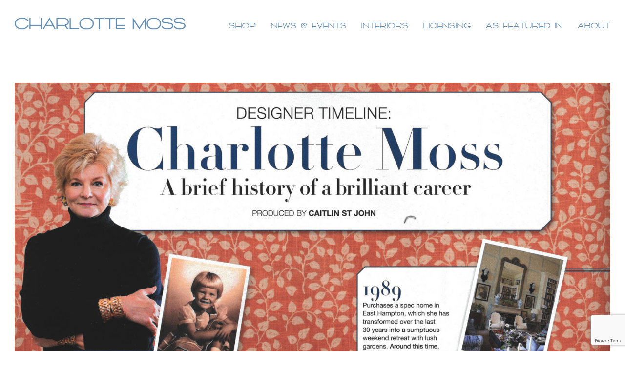

--- FILE ---
content_type: text/html; charset=UTF-8
request_url: https://charlottemoss.com/portfolio-items/nycg-march-2020/
body_size: 38540
content:

<!DOCTYPE html>
<html class="avada-html-layout-wide avada-html-header-position-top" lang="en-US" prefix="og: http://ogp.me/ns# fb: http://ogp.me/ns/fb#">
<head>
	<meta http-equiv="X-UA-Compatible" content="IE=edge" />
	<meta http-equiv="Content-Type" content="text/html; charset=utf-8"/>
	<meta name="viewport" content="width=device-width, initial-scale=1" />	<!-- Google Tag Manager -->
<script>(function(w,d,s,l,i){w[l]=w[l]||[];w[l].push({'gtm.start':
new Date().getTime(),event:'gtm.js'});var f=d.getElementsByTagName(s)[0],
j=d.createElement(s),dl=l!='dataLayer'?'&l='+l:'';j.async=true;j.src=
'https://www.googletagmanager.com/gtm.js?id='+i+dl;f.parentNode.insertBefore(j,f);
})(window,document,'script','dataLayer','GTM-M3X4KMD');</script>
<!-- End Google Tag Manager -->
	<meta name='robots' content='noindex, follow' />

	<!-- This site is optimized with the Yoast SEO plugin v26.7 - https://yoast.com/wordpress/plugins/seo/ -->
	<title>NYC&amp;G Designer Timeline Feature | Charlotte Moss</title>
	<meta name="description" content="See Charlotte Moss&#039; Designer Timeline feature in the March 2020 issue of NYC&amp;G. Browse a collection of her additional publications and books." />
	<meta property="og:locale" content="en_US" />
	<meta property="og:type" content="article" />
	<meta property="og:title" content="NYC&amp;G Designer Timeline Feature | Charlotte Moss" />
	<meta property="og:description" content="See Charlotte Moss&#039; Designer Timeline feature in the March 2020 issue of NYC&amp;G. Browse a collection of her additional publications and books." />
	<meta property="og:url" content="https://charlottemoss.com/portfolio-items/nycg-march-2020/" />
	<meta property="og:site_name" content="Charlotte Moss" />
	<meta property="article:publisher" content="https://www.facebook.com/CharlotteMossNY" />
	<meta property="article:modified_time" content="2021-08-26T01:13:47+00:00" />
	<meta property="og:image" content="https://charlottemoss.com/wp-content/uploads/2020/02/NYCG-March-2020-Cover-1-250x300-1.jpg" />
	<meta property="og:image:width" content="250" />
	<meta property="og:image:height" content="300" />
	<meta property="og:image:type" content="image/jpeg" />
	<meta name="twitter:card" content="summary_large_image" />
	<meta name="twitter:site" content="@CharMossNY" />
	<script type="application/ld+json" class="yoast-schema-graph">{"@context":"https://schema.org","@graph":[{"@type":"WebPage","@id":"https://charlottemoss.com/portfolio-items/nycg-march-2020/","url":"https://charlottemoss.com/portfolio-items/nycg-march-2020/","name":"NYC&G Designer Timeline Feature | Charlotte Moss","isPartOf":{"@id":"https://charlottemoss.com/#website"},"primaryImageOfPage":{"@id":"https://charlottemoss.com/portfolio-items/nycg-march-2020/#primaryimage"},"image":{"@id":"https://charlottemoss.com/portfolio-items/nycg-march-2020/#primaryimage"},"thumbnailUrl":"https://charlottemoss.com/wp-content/uploads/2020/02/NYCG-March-2020-Cover-1-250x300-1.jpg","datePublished":"2020-02-18T12:43:58+00:00","dateModified":"2021-08-26T01:13:47+00:00","description":"See Charlotte Moss' Designer Timeline feature in the March 2020 issue of NYC&G. Browse a collection of her additional publications and books.","breadcrumb":{"@id":"https://charlottemoss.com/portfolio-items/nycg-march-2020/#breadcrumb"},"inLanguage":"en-US","potentialAction":[{"@type":"ReadAction","target":["https://charlottemoss.com/portfolio-items/nycg-march-2020/"]}]},{"@type":"ImageObject","inLanguage":"en-US","@id":"https://charlottemoss.com/portfolio-items/nycg-march-2020/#primaryimage","url":"https://charlottemoss.com/wp-content/uploads/2020/02/NYCG-March-2020-Cover-1-250x300-1.jpg","contentUrl":"https://charlottemoss.com/wp-content/uploads/2020/02/NYCG-March-2020-Cover-1-250x300-1.jpg","width":250,"height":300,"caption":"NYCG March 2020 Cover"},{"@type":"BreadcrumbList","@id":"https://charlottemoss.com/portfolio-items/nycg-march-2020/#breadcrumb","itemListElement":[{"@type":"ListItem","position":1,"name":"Home","item":"https://charlottemoss.com/"},{"@type":"ListItem","position":2,"name":"Portfolio","item":"https://charlottemoss.com/portfolio-items/"},{"@type":"ListItem","position":3,"name":"NYC&#038;G March 2020"}]},{"@type":"WebSite","@id":"https://charlottemoss.com/#website","url":"https://charlottemoss.com/","name":"Charlotte Moss","description":"","publisher":{"@id":"https://charlottemoss.com/#organization"},"potentialAction":[{"@type":"SearchAction","target":{"@type":"EntryPoint","urlTemplate":"https://charlottemoss.com/?s={search_term_string}"},"query-input":{"@type":"PropertyValueSpecification","valueRequired":true,"valueName":"search_term_string"}}],"inLanguage":"en-US"},{"@type":"Organization","@id":"https://charlottemoss.com/#organization","name":"Charlotte Moss","url":"https://charlottemoss.com/","logo":{"@type":"ImageObject","inLanguage":"en-US","@id":"https://charlottemoss.com/#/schema/logo/image/","url":"https://charlottemoss.com/wp-content/uploads/2018/03/CM_logo.png","contentUrl":"https://charlottemoss.com/wp-content/uploads/2018/03/CM_logo.png","width":288,"height":126,"caption":"Charlotte Moss"},"image":{"@id":"https://charlottemoss.com/#/schema/logo/image/"},"sameAs":["https://www.facebook.com/CharlotteMossNY","https://x.com/CharMossNY","https://www.instagram.com/charlottemossco","https://www.pinterest.com/charlottemossny/"]}]}</script>
	<!-- / Yoast SEO plugin. -->


<link rel="alternate" type="application/rss+xml" title="Charlotte Moss &raquo; Feed" href="https://charlottemoss.com/feed/" />
<link rel="alternate" type="application/rss+xml" title="Charlotte Moss &raquo; Comments Feed" href="https://charlottemoss.com/comments/feed/" />
		
		
		
				<link rel="alternate" title="oEmbed (JSON)" type="application/json+oembed" href="https://charlottemoss.com/wp-json/oembed/1.0/embed?url=https%3A%2F%2Fcharlottemoss.com%2Fportfolio-items%2Fnycg-march-2020%2F" />
<link rel="alternate" title="oEmbed (XML)" type="text/xml+oembed" href="https://charlottemoss.com/wp-json/oembed/1.0/embed?url=https%3A%2F%2Fcharlottemoss.com%2Fportfolio-items%2Fnycg-march-2020%2F&#038;format=xml" />
				
		<meta property="og:locale" content="en_US"/>
		<meta property="og:type" content="article"/>
		<meta property="og:site_name" content="Charlotte Moss"/>
		<meta property="og:title" content="NYC&amp;G Designer Timeline Feature | Charlotte Moss"/>
				<meta property="og:url" content="https://charlottemoss.com/portfolio-items/nycg-march-2020/"/>
													<meta property="article:modified_time" content="2021-08-26T01:13:47+00:00"/>
											<meta property="og:image" content="https://charlottemoss.com/wp-content/uploads/2020/02/NYCG-March-2020-Cover-1-250x300-1.jpg"/>
		<meta property="og:image:width" content="250"/>
		<meta property="og:image:height" content="300"/>
		<meta property="og:image:type" content="image/jpeg"/>
						<!-- This site uses the Google Analytics by MonsterInsights plugin v9.11.1 - Using Analytics tracking - https://www.monsterinsights.com/ -->
							<script src="//www.googletagmanager.com/gtag/js?id=G-GV2Q3F9G5K"  data-cfasync="false" data-wpfc-render="false" type="text/javascript" async></script>
			<script data-cfasync="false" data-wpfc-render="false" type="text/javascript">
				var mi_version = '9.11.1';
				var mi_track_user = true;
				var mi_no_track_reason = '';
								var MonsterInsightsDefaultLocations = {"page_location":"https:\/\/charlottemoss.com\/portfolio-items\/nycg-march-2020\/","page_referrer":"https:\/\/charlottemoss.com\/featured\/magazines\/"};
								MonsterInsightsDefaultLocations.page_location = window.location.href;
								if ( typeof MonsterInsightsPrivacyGuardFilter === 'function' ) {
					var MonsterInsightsLocations = (typeof MonsterInsightsExcludeQuery === 'object') ? MonsterInsightsPrivacyGuardFilter( MonsterInsightsExcludeQuery ) : MonsterInsightsPrivacyGuardFilter( MonsterInsightsDefaultLocations );
				} else {
					var MonsterInsightsLocations = (typeof MonsterInsightsExcludeQuery === 'object') ? MonsterInsightsExcludeQuery : MonsterInsightsDefaultLocations;
				}

								var disableStrs = [
										'ga-disable-G-GV2Q3F9G5K',
									];

				/* Function to detect opted out users */
				function __gtagTrackerIsOptedOut() {
					for (var index = 0; index < disableStrs.length; index++) {
						if (document.cookie.indexOf(disableStrs[index] + '=true') > -1) {
							return true;
						}
					}

					return false;
				}

				/* Disable tracking if the opt-out cookie exists. */
				if (__gtagTrackerIsOptedOut()) {
					for (var index = 0; index < disableStrs.length; index++) {
						window[disableStrs[index]] = true;
					}
				}

				/* Opt-out function */
				function __gtagTrackerOptout() {
					for (var index = 0; index < disableStrs.length; index++) {
						document.cookie = disableStrs[index] + '=true; expires=Thu, 31 Dec 2099 23:59:59 UTC; path=/';
						window[disableStrs[index]] = true;
					}
				}

				if ('undefined' === typeof gaOptout) {
					function gaOptout() {
						__gtagTrackerOptout();
					}
				}
								window.dataLayer = window.dataLayer || [];

				window.MonsterInsightsDualTracker = {
					helpers: {},
					trackers: {},
				};
				if (mi_track_user) {
					function __gtagDataLayer() {
						dataLayer.push(arguments);
					}

					function __gtagTracker(type, name, parameters) {
						if (!parameters) {
							parameters = {};
						}

						if (parameters.send_to) {
							__gtagDataLayer.apply(null, arguments);
							return;
						}

						if (type === 'event') {
														parameters.send_to = monsterinsights_frontend.v4_id;
							var hookName = name;
							if (typeof parameters['event_category'] !== 'undefined') {
								hookName = parameters['event_category'] + ':' + name;
							}

							if (typeof MonsterInsightsDualTracker.trackers[hookName] !== 'undefined') {
								MonsterInsightsDualTracker.trackers[hookName](parameters);
							} else {
								__gtagDataLayer('event', name, parameters);
							}
							
						} else {
							__gtagDataLayer.apply(null, arguments);
						}
					}

					__gtagTracker('js', new Date());
					__gtagTracker('set', {
						'developer_id.dZGIzZG': true,
											});
					if ( MonsterInsightsLocations.page_location ) {
						__gtagTracker('set', MonsterInsightsLocations);
					}
										__gtagTracker('config', 'G-GV2Q3F9G5K', {"forceSSL":"true"} );
										window.gtag = __gtagTracker;										(function () {
						/* https://developers.google.com/analytics/devguides/collection/analyticsjs/ */
						/* ga and __gaTracker compatibility shim. */
						var noopfn = function () {
							return null;
						};
						var newtracker = function () {
							return new Tracker();
						};
						var Tracker = function () {
							return null;
						};
						var p = Tracker.prototype;
						p.get = noopfn;
						p.set = noopfn;
						p.send = function () {
							var args = Array.prototype.slice.call(arguments);
							args.unshift('send');
							__gaTracker.apply(null, args);
						};
						var __gaTracker = function () {
							var len = arguments.length;
							if (len === 0) {
								return;
							}
							var f = arguments[len - 1];
							if (typeof f !== 'object' || f === null || typeof f.hitCallback !== 'function') {
								if ('send' === arguments[0]) {
									var hitConverted, hitObject = false, action;
									if ('event' === arguments[1]) {
										if ('undefined' !== typeof arguments[3]) {
											hitObject = {
												'eventAction': arguments[3],
												'eventCategory': arguments[2],
												'eventLabel': arguments[4],
												'value': arguments[5] ? arguments[5] : 1,
											}
										}
									}
									if ('pageview' === arguments[1]) {
										if ('undefined' !== typeof arguments[2]) {
											hitObject = {
												'eventAction': 'page_view',
												'page_path': arguments[2],
											}
										}
									}
									if (typeof arguments[2] === 'object') {
										hitObject = arguments[2];
									}
									if (typeof arguments[5] === 'object') {
										Object.assign(hitObject, arguments[5]);
									}
									if ('undefined' !== typeof arguments[1].hitType) {
										hitObject = arguments[1];
										if ('pageview' === hitObject.hitType) {
											hitObject.eventAction = 'page_view';
										}
									}
									if (hitObject) {
										action = 'timing' === arguments[1].hitType ? 'timing_complete' : hitObject.eventAction;
										hitConverted = mapArgs(hitObject);
										__gtagTracker('event', action, hitConverted);
									}
								}
								return;
							}

							function mapArgs(args) {
								var arg, hit = {};
								var gaMap = {
									'eventCategory': 'event_category',
									'eventAction': 'event_action',
									'eventLabel': 'event_label',
									'eventValue': 'event_value',
									'nonInteraction': 'non_interaction',
									'timingCategory': 'event_category',
									'timingVar': 'name',
									'timingValue': 'value',
									'timingLabel': 'event_label',
									'page': 'page_path',
									'location': 'page_location',
									'title': 'page_title',
									'referrer' : 'page_referrer',
								};
								for (arg in args) {
																		if (!(!args.hasOwnProperty(arg) || !gaMap.hasOwnProperty(arg))) {
										hit[gaMap[arg]] = args[arg];
									} else {
										hit[arg] = args[arg];
									}
								}
								return hit;
							}

							try {
								f.hitCallback();
							} catch (ex) {
							}
						};
						__gaTracker.create = newtracker;
						__gaTracker.getByName = newtracker;
						__gaTracker.getAll = function () {
							return [];
						};
						__gaTracker.remove = noopfn;
						__gaTracker.loaded = true;
						window['__gaTracker'] = __gaTracker;
					})();
									} else {
										console.log("");
					(function () {
						function __gtagTracker() {
							return null;
						}

						window['__gtagTracker'] = __gtagTracker;
						window['gtag'] = __gtagTracker;
					})();
									}
			</script>
							<!-- / Google Analytics by MonsterInsights -->
		<style id='wp-img-auto-sizes-contain-inline-css' type='text/css'>
img:is([sizes=auto i],[sizes^="auto," i]){contain-intrinsic-size:3000px 1500px}
/*# sourceURL=wp-img-auto-sizes-contain-inline-css */
</style>
<link rel='stylesheet' id='sbi_styles-css' href='https://charlottemoss.com/wp-content/plugins/instagram-feed/css/sbi-styles.min.css' type='text/css' media='all' />
<style id='wp-emoji-styles-inline-css' type='text/css'>

	img.wp-smiley, img.emoji {
		display: inline !important;
		border: none !important;
		box-shadow: none !important;
		height: 1em !important;
		width: 1em !important;
		margin: 0 0.07em !important;
		vertical-align: -0.1em !important;
		background: none !important;
		padding: 0 !important;
	}
/*# sourceURL=wp-emoji-styles-inline-css */
</style>
<link rel='stylesheet' id='contact-form-7-css' href='https://charlottemoss.com/wp-content/plugins/contact-form-7/includes/css/styles.css' type='text/css' media='all' />
<style id='woocommerce-inline-inline-css' type='text/css'>
.woocommerce form .form-row .required { visibility: visible; }
/*# sourceURL=woocommerce-inline-inline-css */
</style>
<link rel='stylesheet' id='dashicons-css' href='https://charlottemoss.com/wp-includes/css/dashicons.min.css' type='text/css' media='all' />
<link rel='stylesheet' id='fusion-dynamic-css-css' href='https://charlottemoss.com/wp-content/uploads/fusion-styles/1dc1a16c0bb4445c6ae1a778b239b2e7.min.css' type='text/css' media='all' />
<link rel='stylesheet' id='cm-style-css' href='https://charlottemoss.com/wp-content/themes/charlottemoss/style.css' type='text/css' media='all' />
<script type="text/template" id="tmpl-variation-template">
	<div class="woocommerce-variation-description">{{{ data.variation.variation_description }}}</div>
	<div class="woocommerce-variation-price">{{{ data.variation.price_html }}}</div>
	<div class="woocommerce-variation-availability">{{{ data.variation.availability_html }}}</div>
</script>
<script type="text/template" id="tmpl-unavailable-variation-template">
	<p role="alert">Sorry, this product is unavailable. Please choose a different combination.</p>
</script>
<script type="text/javascript" src="https://charlottemoss.com/wp-includes/js/jquery/jquery.min.js" id="jquery-core-js"></script>
<script type="text/javascript" src="https://charlottemoss.com/wp-includes/js/jquery/jquery-migrate.min.js" id="jquery-migrate-js"></script>
<script type="text/javascript" src="https://charlottemoss.com/wp-includes/js/underscore.min.js" id="underscore-js"></script>
<script type="text/javascript" id="wp-util-js-extra">
/* <![CDATA[ */
var _wpUtilSettings = {"ajax":{"url":"/wp-admin/admin-ajax.php"}};
//# sourceURL=wp-util-js-extra
/* ]]> */
</script>
<script type="text/javascript" src="https://charlottemoss.com/wp-includes/js/wp-util.min.js" id="wp-util-js"></script>
<script type="text/javascript" src="https://charlottemoss.com/wp-content/plugins/woocommerce/assets/js/jquery-blockui/jquery.blockUI.min.js" id="wc-jquery-blockui-js" data-wp-strategy="defer"></script>
<script type="text/javascript" src="https://charlottemoss.com/wp-content/plugins/google-analytics-for-wordpress/assets/js/frontend-gtag.min.js" id="monsterinsights-frontend-script-js" async="async" data-wp-strategy="async"></script>
<script data-cfasync="false" data-wpfc-render="false" type="text/javascript" id='monsterinsights-frontend-script-js-extra'>/* <![CDATA[ */
var monsterinsights_frontend = {"js_events_tracking":"true","download_extensions":"doc,pdf,ppt,zip,xls,docx,pptx,xlsx","inbound_paths":"[]","home_url":"https:\/\/charlottemoss.com","hash_tracking":"false","v4_id":"G-GV2Q3F9G5K"};/* ]]> */
</script>
<script type="text/javascript" id="wc-add-to-cart-js-extra">
/* <![CDATA[ */
var wc_add_to_cart_params = {"ajax_url":"/wp-admin/admin-ajax.php","wc_ajax_url":"/?wc-ajax=%%endpoint%%","i18n_view_cart":"View cart","cart_url":"https://charlottemoss.com/cart/","is_cart":"","cart_redirect_after_add":"no"};
//# sourceURL=wc-add-to-cart-js-extra
/* ]]> */
</script>
<script type="text/javascript" src="https://charlottemoss.com/wp-content/plugins/woocommerce/assets/js/frontend/add-to-cart.min.js" id="wc-add-to-cart-js" defer="defer" data-wp-strategy="defer"></script>
<script type="text/javascript" src="https://charlottemoss.com/wp-content/plugins/woocommerce/assets/js/js-cookie/js.cookie.min.js" id="wc-js-cookie-js" defer="defer" data-wp-strategy="defer"></script>
<script type="text/javascript" id="woocommerce-js-extra">
/* <![CDATA[ */
var woocommerce_params = {"ajax_url":"/wp-admin/admin-ajax.php","wc_ajax_url":"/?wc-ajax=%%endpoint%%","i18n_password_show":"Show password","i18n_password_hide":"Hide password"};
//# sourceURL=woocommerce-js-extra
/* ]]> */
</script>
<script type="text/javascript" src="https://charlottemoss.com/wp-content/plugins/woocommerce/assets/js/frontend/woocommerce.min.js" id="woocommerce-js" defer="defer" data-wp-strategy="defer"></script>
<link rel="EditURI" type="application/rsd+xml" title="RSD" href="https://charlottemoss.com/xmlrpc.php?rsd" />
<link rel='shortlink' href='https://charlottemoss.com/?p=31125' />
<!-- sitelink-search-box Schema optimized by Schema Pro --><script type="application/ld+json">{"@context":"https:\/\/schema.org","@type":"WebSite","name":"Charlotte Moss","url":"https:\/\/charlottemoss.com","potentialAction":[{"@type":"SearchAction","target":"https:\/\/charlottemoss.com\/?s={search_term_string}","query-input":"required name=search_term_string"}]}</script><!-- / sitelink-search-box Schema optimized by Schema Pro --><!-- breadcrumb Schema optimized by Schema Pro --><script type="application/ld+json">{"@context":"https:\/\/schema.org","@type":"BreadcrumbList","itemListElement":[{"@type":"ListItem","position":1,"item":{"@id":"https:\/\/charlottemoss.com\/","name":"Home"}},{"@type":"ListItem","position":2,"item":{"@id":"https:\/\/charlottemoss.com\/portfolio-items\/","name":"Portfolio"}},{"@type":"ListItem","position":3,"item":{"@id":"https:\/\/charlottemoss.com\/portfolio-items\/nycg-march-2020\/","name":"NYC&#038;G March 2020"}}]}</script><!-- / breadcrumb Schema optimized by Schema Pro --><style type="text/css" id="css-fb-visibility">@media screen and (max-width: 1024px){.fusion-no-small-visibility{display:none !important;}body .sm-text-align-center{text-align:center !important;}body .sm-text-align-left{text-align:left !important;}body .sm-text-align-right{text-align:right !important;}body .sm-text-align-justify{text-align:justify !important;}body .sm-flex-align-center{justify-content:center !important;}body .sm-flex-align-flex-start{justify-content:flex-start !important;}body .sm-flex-align-flex-end{justify-content:flex-end !important;}body .sm-mx-auto{margin-left:auto !important;margin-right:auto !important;}body .sm-ml-auto{margin-left:auto !important;}body .sm-mr-auto{margin-right:auto !important;}body .fusion-absolute-position-small{position:absolute;width:100%;}.awb-sticky.awb-sticky-small{ position: sticky; top: var(--awb-sticky-offset,0); }}@media screen and (min-width: 1025px) and (max-width: 1280px){.fusion-no-medium-visibility{display:none !important;}body .md-text-align-center{text-align:center !important;}body .md-text-align-left{text-align:left !important;}body .md-text-align-right{text-align:right !important;}body .md-text-align-justify{text-align:justify !important;}body .md-flex-align-center{justify-content:center !important;}body .md-flex-align-flex-start{justify-content:flex-start !important;}body .md-flex-align-flex-end{justify-content:flex-end !important;}body .md-mx-auto{margin-left:auto !important;margin-right:auto !important;}body .md-ml-auto{margin-left:auto !important;}body .md-mr-auto{margin-right:auto !important;}body .fusion-absolute-position-medium{position:absolute;width:100%;}.awb-sticky.awb-sticky-medium{ position: sticky; top: var(--awb-sticky-offset,0); }}@media screen and (min-width: 1281px){.fusion-no-large-visibility{display:none !important;}body .lg-text-align-center{text-align:center !important;}body .lg-text-align-left{text-align:left !important;}body .lg-text-align-right{text-align:right !important;}body .lg-text-align-justify{text-align:justify !important;}body .lg-flex-align-center{justify-content:center !important;}body .lg-flex-align-flex-start{justify-content:flex-start !important;}body .lg-flex-align-flex-end{justify-content:flex-end !important;}body .lg-mx-auto{margin-left:auto !important;margin-right:auto !important;}body .lg-ml-auto{margin-left:auto !important;}body .lg-mr-auto{margin-right:auto !important;}body .fusion-absolute-position-large{position:absolute;width:100%;}.awb-sticky.awb-sticky-large{ position: sticky; top: var(--awb-sticky-offset,0); }}</style>	<noscript><style>.woocommerce-product-gallery{ opacity: 1 !important; }</style></noscript>
	<style type="text/css" id="custom-background-css">
body.custom-background { background-color: #dd9933; }
</style>
				<style id="wpsp-style-frontend"></style>
			<link rel="icon" href="https://charlottemoss.com/wp-content/uploads/2020/01/cropped-Untitled-design-32x32.png" sizes="32x32" />
<link rel="icon" href="https://charlottemoss.com/wp-content/uploads/2020/01/cropped-Untitled-design-192x192.png" sizes="192x192" />
<link rel="apple-touch-icon" href="https://charlottemoss.com/wp-content/uploads/2020/01/cropped-Untitled-design-180x180.png" />
<meta name="msapplication-TileImage" content="https://charlottemoss.com/wp-content/uploads/2020/01/cropped-Untitled-design-270x270.png" />
		<style type="text/css" id="wp-custom-css">
			@media (max-width:820px) {
	body:not(.search-results) #posts-container .fusion-blog-layout-grid {
		    display: flex;
    width: 100% !important;
    flex-direction: column;
    align-items: center;
    align-content: center;
    gap: 0;
    max-width: 100%;
    margin: 0 auto !important;
	}
	.fusion-blog-layout-grid.fusion-blog-equal-heights .fusion-post-grid {
    position: relative !important;
    width: 100% !important;
    height: auto !important;
    left: auto !important;
		top:auto !important;
}
}		</style>
				<script type="text/javascript">
			var doc = document.documentElement;
			doc.setAttribute( 'data-useragent', navigator.userAgent );
		</script>
		
	<script type="text/javascript">
    var vglnk = {key: 'ffb001f2b12967fb34878bfe932b11a1'};
    (function(d, t) {
        var s = d.createElement(t);
            s.type = 'text/javascript';
            s.async = true;
            s.src = '//cdn.viglink.com/api/vglnk.js';
        var r = d.getElementsByTagName(t)[0];
            r.parentNode.insertBefore(s, r);
    }(document, 'script'));
</script><style id='global-styles-inline-css' type='text/css'>
:root{--wp--preset--aspect-ratio--square: 1;--wp--preset--aspect-ratio--4-3: 4/3;--wp--preset--aspect-ratio--3-4: 3/4;--wp--preset--aspect-ratio--3-2: 3/2;--wp--preset--aspect-ratio--2-3: 2/3;--wp--preset--aspect-ratio--16-9: 16/9;--wp--preset--aspect-ratio--9-16: 9/16;--wp--preset--color--black: #000000;--wp--preset--color--cyan-bluish-gray: #abb8c3;--wp--preset--color--white: #ffffff;--wp--preset--color--pale-pink: #f78da7;--wp--preset--color--vivid-red: #cf2e2e;--wp--preset--color--luminous-vivid-orange: #ff6900;--wp--preset--color--luminous-vivid-amber: #fcb900;--wp--preset--color--light-green-cyan: #7bdcb5;--wp--preset--color--vivid-green-cyan: #00d084;--wp--preset--color--pale-cyan-blue: #8ed1fc;--wp--preset--color--vivid-cyan-blue: #0693e3;--wp--preset--color--vivid-purple: #9b51e0;--wp--preset--color--awb-color-1: #ffffff;--wp--preset--color--awb-color-2: #fafcfe;--wp--preset--color--awb-color-3: #eff3f9;--wp--preset--color--awb-color-4: #4fc3a3;--wp--preset--color--awb-color-5: #86939e;--wp--preset--color--awb-color-6: #7d987b;--wp--preset--color--awb-color-7: #56585a;--wp--preset--color--awb-color-8: #333333;--wp--preset--color--awb-color-custom-10: rgba(250,252,254,0.8);--wp--preset--color--awb-color-custom-11: #6487c2;--wp--preset--color--awb-color-custom-12: #f6f6f6;--wp--preset--color--awb-color-custom-13: #eeeeee;--wp--preset--color--awb-color-custom-14: #3f3f3f;--wp--preset--color--awb-color-custom-15: #dddddd;--wp--preset--color--awb-color-custom-16: #9ea9b1;--wp--preset--color--awb-color-custom-1: #5e8ab4;--wp--preset--gradient--vivid-cyan-blue-to-vivid-purple: linear-gradient(135deg,rgb(6,147,227) 0%,rgb(155,81,224) 100%);--wp--preset--gradient--light-green-cyan-to-vivid-green-cyan: linear-gradient(135deg,rgb(122,220,180) 0%,rgb(0,208,130) 100%);--wp--preset--gradient--luminous-vivid-amber-to-luminous-vivid-orange: linear-gradient(135deg,rgb(252,185,0) 0%,rgb(255,105,0) 100%);--wp--preset--gradient--luminous-vivid-orange-to-vivid-red: linear-gradient(135deg,rgb(255,105,0) 0%,rgb(207,46,46) 100%);--wp--preset--gradient--very-light-gray-to-cyan-bluish-gray: linear-gradient(135deg,rgb(238,238,238) 0%,rgb(169,184,195) 100%);--wp--preset--gradient--cool-to-warm-spectrum: linear-gradient(135deg,rgb(74,234,220) 0%,rgb(151,120,209) 20%,rgb(207,42,186) 40%,rgb(238,44,130) 60%,rgb(251,105,98) 80%,rgb(254,248,76) 100%);--wp--preset--gradient--blush-light-purple: linear-gradient(135deg,rgb(255,206,236) 0%,rgb(152,150,240) 100%);--wp--preset--gradient--blush-bordeaux: linear-gradient(135deg,rgb(254,205,165) 0%,rgb(254,45,45) 50%,rgb(107,0,62) 100%);--wp--preset--gradient--luminous-dusk: linear-gradient(135deg,rgb(255,203,112) 0%,rgb(199,81,192) 50%,rgb(65,88,208) 100%);--wp--preset--gradient--pale-ocean: linear-gradient(135deg,rgb(255,245,203) 0%,rgb(182,227,212) 50%,rgb(51,167,181) 100%);--wp--preset--gradient--electric-grass: linear-gradient(135deg,rgb(202,248,128) 0%,rgb(113,206,126) 100%);--wp--preset--gradient--midnight: linear-gradient(135deg,rgb(2,3,129) 0%,rgb(40,116,252) 100%);--wp--preset--font-size--small: 13.5px;--wp--preset--font-size--medium: 20px;--wp--preset--font-size--large: 27px;--wp--preset--font-size--x-large: 42px;--wp--preset--font-size--normal: 18px;--wp--preset--font-size--xlarge: 36px;--wp--preset--font-size--huge: 54px;--wp--preset--spacing--20: 0.44rem;--wp--preset--spacing--30: 0.67rem;--wp--preset--spacing--40: 1rem;--wp--preset--spacing--50: 1.5rem;--wp--preset--spacing--60: 2.25rem;--wp--preset--spacing--70: 3.38rem;--wp--preset--spacing--80: 5.06rem;--wp--preset--shadow--natural: 6px 6px 9px rgba(0, 0, 0, 0.2);--wp--preset--shadow--deep: 12px 12px 50px rgba(0, 0, 0, 0.4);--wp--preset--shadow--sharp: 6px 6px 0px rgba(0, 0, 0, 0.2);--wp--preset--shadow--outlined: 6px 6px 0px -3px rgb(255, 255, 255), 6px 6px rgb(0, 0, 0);--wp--preset--shadow--crisp: 6px 6px 0px rgb(0, 0, 0);}:where(.is-layout-flex){gap: 0.5em;}:where(.is-layout-grid){gap: 0.5em;}body .is-layout-flex{display: flex;}.is-layout-flex{flex-wrap: wrap;align-items: center;}.is-layout-flex > :is(*, div){margin: 0;}body .is-layout-grid{display: grid;}.is-layout-grid > :is(*, div){margin: 0;}:where(.wp-block-columns.is-layout-flex){gap: 2em;}:where(.wp-block-columns.is-layout-grid){gap: 2em;}:where(.wp-block-post-template.is-layout-flex){gap: 1.25em;}:where(.wp-block-post-template.is-layout-grid){gap: 1.25em;}.has-black-color{color: var(--wp--preset--color--black) !important;}.has-cyan-bluish-gray-color{color: var(--wp--preset--color--cyan-bluish-gray) !important;}.has-white-color{color: var(--wp--preset--color--white) !important;}.has-pale-pink-color{color: var(--wp--preset--color--pale-pink) !important;}.has-vivid-red-color{color: var(--wp--preset--color--vivid-red) !important;}.has-luminous-vivid-orange-color{color: var(--wp--preset--color--luminous-vivid-orange) !important;}.has-luminous-vivid-amber-color{color: var(--wp--preset--color--luminous-vivid-amber) !important;}.has-light-green-cyan-color{color: var(--wp--preset--color--light-green-cyan) !important;}.has-vivid-green-cyan-color{color: var(--wp--preset--color--vivid-green-cyan) !important;}.has-pale-cyan-blue-color{color: var(--wp--preset--color--pale-cyan-blue) !important;}.has-vivid-cyan-blue-color{color: var(--wp--preset--color--vivid-cyan-blue) !important;}.has-vivid-purple-color{color: var(--wp--preset--color--vivid-purple) !important;}.has-black-background-color{background-color: var(--wp--preset--color--black) !important;}.has-cyan-bluish-gray-background-color{background-color: var(--wp--preset--color--cyan-bluish-gray) !important;}.has-white-background-color{background-color: var(--wp--preset--color--white) !important;}.has-pale-pink-background-color{background-color: var(--wp--preset--color--pale-pink) !important;}.has-vivid-red-background-color{background-color: var(--wp--preset--color--vivid-red) !important;}.has-luminous-vivid-orange-background-color{background-color: var(--wp--preset--color--luminous-vivid-orange) !important;}.has-luminous-vivid-amber-background-color{background-color: var(--wp--preset--color--luminous-vivid-amber) !important;}.has-light-green-cyan-background-color{background-color: var(--wp--preset--color--light-green-cyan) !important;}.has-vivid-green-cyan-background-color{background-color: var(--wp--preset--color--vivid-green-cyan) !important;}.has-pale-cyan-blue-background-color{background-color: var(--wp--preset--color--pale-cyan-blue) !important;}.has-vivid-cyan-blue-background-color{background-color: var(--wp--preset--color--vivid-cyan-blue) !important;}.has-vivid-purple-background-color{background-color: var(--wp--preset--color--vivid-purple) !important;}.has-black-border-color{border-color: var(--wp--preset--color--black) !important;}.has-cyan-bluish-gray-border-color{border-color: var(--wp--preset--color--cyan-bluish-gray) !important;}.has-white-border-color{border-color: var(--wp--preset--color--white) !important;}.has-pale-pink-border-color{border-color: var(--wp--preset--color--pale-pink) !important;}.has-vivid-red-border-color{border-color: var(--wp--preset--color--vivid-red) !important;}.has-luminous-vivid-orange-border-color{border-color: var(--wp--preset--color--luminous-vivid-orange) !important;}.has-luminous-vivid-amber-border-color{border-color: var(--wp--preset--color--luminous-vivid-amber) !important;}.has-light-green-cyan-border-color{border-color: var(--wp--preset--color--light-green-cyan) !important;}.has-vivid-green-cyan-border-color{border-color: var(--wp--preset--color--vivid-green-cyan) !important;}.has-pale-cyan-blue-border-color{border-color: var(--wp--preset--color--pale-cyan-blue) !important;}.has-vivid-cyan-blue-border-color{border-color: var(--wp--preset--color--vivid-cyan-blue) !important;}.has-vivid-purple-border-color{border-color: var(--wp--preset--color--vivid-purple) !important;}.has-vivid-cyan-blue-to-vivid-purple-gradient-background{background: var(--wp--preset--gradient--vivid-cyan-blue-to-vivid-purple) !important;}.has-light-green-cyan-to-vivid-green-cyan-gradient-background{background: var(--wp--preset--gradient--light-green-cyan-to-vivid-green-cyan) !important;}.has-luminous-vivid-amber-to-luminous-vivid-orange-gradient-background{background: var(--wp--preset--gradient--luminous-vivid-amber-to-luminous-vivid-orange) !important;}.has-luminous-vivid-orange-to-vivid-red-gradient-background{background: var(--wp--preset--gradient--luminous-vivid-orange-to-vivid-red) !important;}.has-very-light-gray-to-cyan-bluish-gray-gradient-background{background: var(--wp--preset--gradient--very-light-gray-to-cyan-bluish-gray) !important;}.has-cool-to-warm-spectrum-gradient-background{background: var(--wp--preset--gradient--cool-to-warm-spectrum) !important;}.has-blush-light-purple-gradient-background{background: var(--wp--preset--gradient--blush-light-purple) !important;}.has-blush-bordeaux-gradient-background{background: var(--wp--preset--gradient--blush-bordeaux) !important;}.has-luminous-dusk-gradient-background{background: var(--wp--preset--gradient--luminous-dusk) !important;}.has-pale-ocean-gradient-background{background: var(--wp--preset--gradient--pale-ocean) !important;}.has-electric-grass-gradient-background{background: var(--wp--preset--gradient--electric-grass) !important;}.has-midnight-gradient-background{background: var(--wp--preset--gradient--midnight) !important;}.has-small-font-size{font-size: var(--wp--preset--font-size--small) !important;}.has-medium-font-size{font-size: var(--wp--preset--font-size--medium) !important;}.has-large-font-size{font-size: var(--wp--preset--font-size--large) !important;}.has-x-large-font-size{font-size: var(--wp--preset--font-size--x-large) !important;}
/*# sourceURL=global-styles-inline-css */
</style>
<link rel='stylesheet' id='wc-blocks-style-css' href='https://charlottemoss.com/wp-content/plugins/woocommerce/assets/client/blocks/wc-blocks.css' type='text/css' media='all' />
<style id='wp-block-library-inline-css' type='text/css'>
:root{--wp-block-synced-color:#7a00df;--wp-block-synced-color--rgb:122,0,223;--wp-bound-block-color:var(--wp-block-synced-color);--wp-editor-canvas-background:#ddd;--wp-admin-theme-color:#007cba;--wp-admin-theme-color--rgb:0,124,186;--wp-admin-theme-color-darker-10:#006ba1;--wp-admin-theme-color-darker-10--rgb:0,107,160.5;--wp-admin-theme-color-darker-20:#005a87;--wp-admin-theme-color-darker-20--rgb:0,90,135;--wp-admin-border-width-focus:2px}@media (min-resolution:192dpi){:root{--wp-admin-border-width-focus:1.5px}}.wp-element-button{cursor:pointer}:root .has-very-light-gray-background-color{background-color:#eee}:root .has-very-dark-gray-background-color{background-color:#313131}:root .has-very-light-gray-color{color:#eee}:root .has-very-dark-gray-color{color:#313131}:root .has-vivid-green-cyan-to-vivid-cyan-blue-gradient-background{background:linear-gradient(135deg,#00d084,#0693e3)}:root .has-purple-crush-gradient-background{background:linear-gradient(135deg,#34e2e4,#4721fb 50%,#ab1dfe)}:root .has-hazy-dawn-gradient-background{background:linear-gradient(135deg,#faaca8,#dad0ec)}:root .has-subdued-olive-gradient-background{background:linear-gradient(135deg,#fafae1,#67a671)}:root .has-atomic-cream-gradient-background{background:linear-gradient(135deg,#fdd79a,#004a59)}:root .has-nightshade-gradient-background{background:linear-gradient(135deg,#330968,#31cdcf)}:root .has-midnight-gradient-background{background:linear-gradient(135deg,#020381,#2874fc)}:root{--wp--preset--font-size--normal:16px;--wp--preset--font-size--huge:42px}.has-regular-font-size{font-size:1em}.has-larger-font-size{font-size:2.625em}.has-normal-font-size{font-size:var(--wp--preset--font-size--normal)}.has-huge-font-size{font-size:var(--wp--preset--font-size--huge)}.has-text-align-center{text-align:center}.has-text-align-left{text-align:left}.has-text-align-right{text-align:right}.has-fit-text{white-space:nowrap!important}#end-resizable-editor-section{display:none}.aligncenter{clear:both}.items-justified-left{justify-content:flex-start}.items-justified-center{justify-content:center}.items-justified-right{justify-content:flex-end}.items-justified-space-between{justify-content:space-between}.screen-reader-text{border:0;clip-path:inset(50%);height:1px;margin:-1px;overflow:hidden;padding:0;position:absolute;width:1px;word-wrap:normal!important}.screen-reader-text:focus{background-color:#ddd;clip-path:none;color:#444;display:block;font-size:1em;height:auto;left:5px;line-height:normal;padding:15px 23px 14px;text-decoration:none;top:5px;width:auto;z-index:100000}html :where(.has-border-color){border-style:solid}html :where([style*=border-top-color]){border-top-style:solid}html :where([style*=border-right-color]){border-right-style:solid}html :where([style*=border-bottom-color]){border-bottom-style:solid}html :where([style*=border-left-color]){border-left-style:solid}html :where([style*=border-width]){border-style:solid}html :where([style*=border-top-width]){border-top-style:solid}html :where([style*=border-right-width]){border-right-style:solid}html :where([style*=border-bottom-width]){border-bottom-style:solid}html :where([style*=border-left-width]){border-left-style:solid}html :where(img[class*=wp-image-]){height:auto;max-width:100%}:where(figure){margin:0 0 1em}html :where(.is-position-sticky){--wp-admin--admin-bar--position-offset:var(--wp-admin--admin-bar--height,0px)}@media screen and (max-width:600px){html :where(.is-position-sticky){--wp-admin--admin-bar--position-offset:0px}}
/*wp_block_styles_on_demand_placeholder:6976d532db32f*/
/*# sourceURL=wp-block-library-inline-css */
</style>
<style id='wp-block-library-theme-inline-css' type='text/css'>
.wp-block-audio :where(figcaption){color:#555;font-size:13px;text-align:center}.is-dark-theme .wp-block-audio :where(figcaption){color:#ffffffa6}.wp-block-audio{margin:0 0 1em}.wp-block-code{border:1px solid #ccc;border-radius:4px;font-family:Menlo,Consolas,monaco,monospace;padding:.8em 1em}.wp-block-embed :where(figcaption){color:#555;font-size:13px;text-align:center}.is-dark-theme .wp-block-embed :where(figcaption){color:#ffffffa6}.wp-block-embed{margin:0 0 1em}.blocks-gallery-caption{color:#555;font-size:13px;text-align:center}.is-dark-theme .blocks-gallery-caption{color:#ffffffa6}:root :where(.wp-block-image figcaption){color:#555;font-size:13px;text-align:center}.is-dark-theme :root :where(.wp-block-image figcaption){color:#ffffffa6}.wp-block-image{margin:0 0 1em}.wp-block-pullquote{border-bottom:4px solid;border-top:4px solid;color:currentColor;margin-bottom:1.75em}.wp-block-pullquote :where(cite),.wp-block-pullquote :where(footer),.wp-block-pullquote__citation{color:currentColor;font-size:.8125em;font-style:normal;text-transform:uppercase}.wp-block-quote{border-left:.25em solid;margin:0 0 1.75em;padding-left:1em}.wp-block-quote cite,.wp-block-quote footer{color:currentColor;font-size:.8125em;font-style:normal;position:relative}.wp-block-quote:where(.has-text-align-right){border-left:none;border-right:.25em solid;padding-left:0;padding-right:1em}.wp-block-quote:where(.has-text-align-center){border:none;padding-left:0}.wp-block-quote.is-large,.wp-block-quote.is-style-large,.wp-block-quote:where(.is-style-plain){border:none}.wp-block-search .wp-block-search__label{font-weight:700}.wp-block-search__button{border:1px solid #ccc;padding:.375em .625em}:where(.wp-block-group.has-background){padding:1.25em 2.375em}.wp-block-separator.has-css-opacity{opacity:.4}.wp-block-separator{border:none;border-bottom:2px solid;margin-left:auto;margin-right:auto}.wp-block-separator.has-alpha-channel-opacity{opacity:1}.wp-block-separator:not(.is-style-wide):not(.is-style-dots){width:100px}.wp-block-separator.has-background:not(.is-style-dots){border-bottom:none;height:1px}.wp-block-separator.has-background:not(.is-style-wide):not(.is-style-dots){height:2px}.wp-block-table{margin:0 0 1em}.wp-block-table td,.wp-block-table th{word-break:normal}.wp-block-table :where(figcaption){color:#555;font-size:13px;text-align:center}.is-dark-theme .wp-block-table :where(figcaption){color:#ffffffa6}.wp-block-video :where(figcaption){color:#555;font-size:13px;text-align:center}.is-dark-theme .wp-block-video :where(figcaption){color:#ffffffa6}.wp-block-video{margin:0 0 1em}:root :where(.wp-block-template-part.has-background){margin-bottom:0;margin-top:0;padding:1.25em 2.375em}
/*# sourceURL=/wp-includes/css/dist/block-library/theme.min.css */
</style>
<style id='classic-theme-styles-inline-css' type='text/css'>
/*! This file is auto-generated */
.wp-block-button__link{color:#fff;background-color:#32373c;border-radius:9999px;box-shadow:none;text-decoration:none;padding:calc(.667em + 2px) calc(1.333em + 2px);font-size:1.125em}.wp-block-file__button{background:#32373c;color:#fff;text-decoration:none}
/*# sourceURL=/wp-includes/css/classic-themes.min.css */
</style>
</head>

<body class="wp-singular avada_portfolio-template-default single single-avada_portfolio postid-31125 single-format-standard custom-background wp-theme-Avada wp-child-theme-charlottemoss theme-Avada woocommerce-no-js wp-schema-pro-2.7.22 fusion-image-hovers fusion-pagination-sizing fusion-button_type-flat fusion-button_span-no fusion-button_gradient-linear avada-image-rollover-circle-no avada-image-rollover-no dont-animate fusion-body ltr no-tablet-sticky-header no-mobile-sticky-header no-mobile-slidingbar no-desktop-totop no-mobile-totop avada-has-rev-slider-styles fusion-disable-outline fusion-sub-menu-fade mobile-logo-pos-center layout-wide-mode avada-has-boxed-modal-shadow-none layout-scroll-offset-full avada-has-zero-margin-offset-top fusion-top-header menu-text-align-center fusion-woo-product-design-classic fusion-woo-shop-page-columns-4 fusion-woo-related-columns-4 fusion-woo-archive-page-columns-3 avada-has-woo-gallery-disabled woo-sale-badge-circle woo-outofstock-badge-top_bar mobile-menu-design-flyout fusion-show-pagination-text fusion-header-layout-v1 avada-responsive avada-footer-fx-none avada-menu-highlight-style-bar fusion-search-form-classic fusion-main-menu-search-dropdown fusion-avatar-square avada-sticky-shrinkage avada-dropdown-styles avada-blog-layout-grid avada-blog-archive-layout-grid avada-header-shadow-no avada-menu-icon-position-left avada-has-megamenu-shadow avada-has-mainmenu-dropdown-divider avada-has-pagetitle-100-width avada-has-breadcrumb-mobile-hidden avada-has-titlebar-bar_and_content avada-social-full-transparent avada-has-pagination-padding avada-flyout-menu-direction-fade avada-ec-views-v1" data-awb-post-id="31125">
<!-- Google Tag Manager (noscript) -->
<noscript><iframe src="https://www.googletagmanager.com/ns.html?id=GTM-M3X4KMD"
height="0" width="0" style="display:none;visibility:hidden"></iframe></noscript>
<!-- End Google Tag Manager (noscript) -->
		<a class="skip-link screen-reader-text" href="#content">Skip to content</a>

	<div id="boxed-wrapper">
		<div class="fusion-sides-frame"></div>
		<div id="wrapper" class="fusion-wrapper">
			<div id="home" style="position:relative;top:-1px;"></div>
			
				
			<header class="fusion-header-wrapper">
				<div class="fusion-header-v1 fusion-logo-alignment fusion-logo-center fusion-sticky-menu- fusion-sticky-logo-1 fusion-mobile-logo-1  fusion-mobile-menu-design-flyout fusion-header-has-flyout-menu">
					<div class="fusion-header-sticky-height"></div>
<div class="fusion-header">
	<div class="fusion-row">
					<div class="fusion-header-has-flyout-menu-content">
					<div class="fusion-logo" data-margin-top="35px" data-margin-bottom="10px" data-margin-left="0px" data-margin-right="0px">
			<a class="fusion-logo-link"  href="https://charlottemoss.com/" >

						<!-- standard logo -->
			<img src="https://charlottemoss.com/wp-content/uploads/2023/01/CMOSS_light-1.png" srcset="https://charlottemoss.com/wp-content/uploads/2023/01/CMOSS_light-1.png 1x, https://charlottemoss.com/wp-content/uploads/2023/01/CMOSS_light-1.png 2x" width="2028" height="150" style="max-height:150px;height:auto;" alt="Charlotte Moss Logo" data-retina_logo_url="https://charlottemoss.com/wp-content/uploads/2023/01/CMOSS_light-1.png" class="fusion-standard-logo" />

											<!-- mobile logo -->
				<img src="https://charlottemoss.com/wp-content/uploads/2023/01/CMOSS_light-1.png" srcset="https://charlottemoss.com/wp-content/uploads/2023/01/CMOSS_light-1.png 1x, https://charlottemoss.com/wp-content/uploads/2023/01/CMOSS_light-1.png 2x" width="2028" height="150" style="max-height:150px;height:auto;" alt="Charlotte Moss Logo" data-retina_logo_url="https://charlottemoss.com/wp-content/uploads/2023/01/CMOSS_light-1.png" class="fusion-mobile-logo" />
			
											<!-- sticky header logo -->
				<img src="https://charlottemoss.com/wp-content/uploads/2023/01/CMOSS_light-1.png" srcset="https://charlottemoss.com/wp-content/uploads/2023/01/CMOSS_light-1.png 1x, https://charlottemoss.com/wp-content/uploads/2023/01/CMOSS_light-1.png 2x" width="2028" height="150" style="max-height:150px;height:auto;" alt="Charlotte Moss Logo" data-retina_logo_url="https://charlottemoss.com/wp-content/uploads/2023/01/CMOSS_light-1.png" class="fusion-sticky-logo" />
					</a>
		</div>		<nav class="fusion-main-menu" aria-label="Main Menu"><ul id="menu-main-menu-2023" class="fusion-menu"><li  id="menu-item-42030"  class="menu-item menu-item-type-post_type menu-item-object-page menu-item-42030"  data-item-id="42030"><a  href="https://charlottemoss.com/shop/" class="fusion-bar-highlight"><span class="menu-text">SHOP</span></a></li><li  id="menu-item-42035"  class="menu-item menu-item-type-post_type menu-item-object-page menu-item-42035"  data-item-id="42035"><a  href="https://charlottemoss.com/news-events/" class="fusion-bar-highlight"><span class="menu-text">NEWS &#038; EVENTS</span></a></li><li  id="menu-item-42036"  class="menu-item menu-item-type-post_type menu-item-object-page menu-item-42036"  data-item-id="42036"><a  href="https://charlottemoss.com/interiors/" class="fusion-bar-highlight"><span class="menu-text">INTERIORS</span></a></li><li  id="menu-item-42037"  class="menu-item menu-item-type-custom menu-item-object-custom menu-item-42037"  data-item-id="42037"><a  href="/design/" class="fusion-bar-highlight"><span class="menu-text">LICENSING</span></a></li><li  id="menu-item-42038"  class="menu-item menu-item-type-post_type menu-item-object-page menu-item-42038"  data-item-id="42038"><a  href="https://charlottemoss.com/featured/" class="fusion-bar-highlight"><span class="menu-text">AS FEATURED IN</span></a></li><li  id="menu-item-42039"  class="menu-item menu-item-type-post_type menu-item-object-page menu-item-42039"  data-item-id="42039"><a  href="https://charlottemoss.com/about/" class="fusion-bar-highlight"><span class="menu-text">ABOUT</span></a></li></ul></nav><div class="fusion-flyout-menu-icons fusion-flyout-mobile-menu-icons">
	
	
	
				<a class="fusion-flyout-menu-toggle" aria-hidden="true" aria-label="Toggle Menu" href="#">
			<div class="fusion-toggle-icon-line"></div>
			<div class="fusion-toggle-icon-line"></div>
			<div class="fusion-toggle-icon-line"></div>
		</a>
	</div>


<div class="fusion-flyout-menu-bg"></div>

<nav class="fusion-mobile-nav-holder fusion-flyout-menu fusion-flyout-mobile-menu" aria-label="Main Menu Mobile"></nav>

							</div>
			</div>
</div>
				</div>
				<div class="fusion-clearfix"></div>
			</header>
							
						<div id="sliders-container" class="fusion-slider-visibility">
					</div>
				
				
			
			<section class="avada-page-titlebar-wrapper" aria-labelledby="awb-ptb-heading">
	<div class="fusion-page-title-bar fusion-page-title-bar-none fusion-page-title-bar-left">
		<div class="fusion-page-title-row">
			<div class="fusion-page-title-wrapper">
				<div class="fusion-page-title-captions">

																							<h1 id="awb-ptb-heading" class="entry-title">NYC&#038;G March 2020</h1>

											
					
				</div>

															<div class="fusion-page-title-secondary">
							<nav class="fusion-breadcrumbs awb-yoast-breadcrumbs" aria-label="Breadcrumb"><ol class="awb-breadcrumb-list"><li class="fusion-breadcrumb-item awb-breadcrumb-sep awb-home" ><a href="https://charlottemoss.com" class="fusion-breadcrumb-link"><span >Home</span></a></li><li class="fusion-breadcrumb-item awb-breadcrumb-sep" ><a href="https://charlottemoss.com/featured/magazines/" class="fusion-breadcrumb-link"><span >Magazines</span></a></li><li class="fusion-breadcrumb-item"  aria-current="page"><span  class="breadcrumb-leaf">NYC&#038;G March 2020</span></li></ol></nav>						</div>
									
			</div>
		</div>
	</div>
</section>

						<main id="main" class="clearfix ">
				<div class="fusion-row" style="">
<div id="content"  style="width: 100%;">
	
				<div class="single-navigation clearfix">
			
											<a href="https://charlottemoss.com/portfolio-items/elle-decor-january-2020/" rel="prev">Previous</a>
			
			
											<a href="https://charlottemoss.com/portfolio-items/veranda-march-2020/" rel="next">Next</a>
					</div>
	
					<article id="post-31125" class="post-31125 avada_portfolio type-avada_portfolio status-publish format-standard has-post-thumbnail hentry portfolio_category-magazines">
			
						<div class="project-content">
				<span class="entry-title rich-snippet-hidden">NYC&#038;G March 2020</span><span class="vcard rich-snippet-hidden"><span class="fn"><a href="https://charlottemoss.com/author/pmyersdavis/" title="Posts by Paul Myers-Davis" rel="author">Paul Myers-Davis</a></span></span><span class="updated rich-snippet-hidden">2021-08-26T01:13:47+00:00</span>				<div class=" post-content" style="">
					<p><img fetchpriority="high" decoding="async" class="aligncenter size-full wp-image-31128" src="https://charlottemoss.com/wp-content/uploads/2020/02/Page-1.jpg" alt="" width="1918" height="2349" srcset="https://charlottemoss.com/wp-content/uploads/2020/02/Page-1-200x245.jpg 200w, https://charlottemoss.com/wp-content/uploads/2020/02/Page-1-245x300.jpg 245w, https://charlottemoss.com/wp-content/uploads/2020/02/Page-1-400x490.jpg 400w, https://charlottemoss.com/wp-content/uploads/2020/02/Page-1-500x612.jpg 500w, https://charlottemoss.com/wp-content/uploads/2020/02/Page-1-600x735.jpg 600w, https://charlottemoss.com/wp-content/uploads/2020/02/Page-1-700x857.jpg 700w, https://charlottemoss.com/wp-content/uploads/2020/02/Page-1-768x941.jpg 768w, https://charlottemoss.com/wp-content/uploads/2020/02/Page-1-800x980.jpg 800w, https://charlottemoss.com/wp-content/uploads/2020/02/Page-1-836x1024.jpg 836w, https://charlottemoss.com/wp-content/uploads/2020/02/Page-1-1200x1470.jpg 1200w, https://charlottemoss.com/wp-content/uploads/2020/02/Page-1-1254x1536.jpg 1254w, https://charlottemoss.com/wp-content/uploads/2020/02/Page-1-1672x2048.jpg 1672w, https://charlottemoss.com/wp-content/uploads/2020/02/Page-1.jpg 1918w" sizes="(max-width: 1918px) 100vw, 1918px" /><br />
<img decoding="async" class="aligncenter size-full wp-image-31129" src="https://charlottemoss.com/wp-content/uploads/2020/02/Page-2.jpg" alt="" width="1873" height="2332" srcset="https://charlottemoss.com/wp-content/uploads/2020/02/Page-2-200x249.jpg 200w, https://charlottemoss.com/wp-content/uploads/2020/02/Page-2-241x300.jpg 241w, https://charlottemoss.com/wp-content/uploads/2020/02/Page-2-400x498.jpg 400w, https://charlottemoss.com/wp-content/uploads/2020/02/Page-2-500x623.jpg 500w, https://charlottemoss.com/wp-content/uploads/2020/02/Page-2-600x747.jpg 600w, https://charlottemoss.com/wp-content/uploads/2020/02/Page-2-700x872.jpg 700w, https://charlottemoss.com/wp-content/uploads/2020/02/Page-2-768x956.jpg 768w, https://charlottemoss.com/wp-content/uploads/2020/02/Page-2-800x996.jpg 800w, https://charlottemoss.com/wp-content/uploads/2020/02/Page-2-822x1024.jpg 822w, https://charlottemoss.com/wp-content/uploads/2020/02/Page-2-1200x1494.jpg 1200w, https://charlottemoss.com/wp-content/uploads/2020/02/Page-2-1234x1536.jpg 1234w, https://charlottemoss.com/wp-content/uploads/2020/02/Page-2-1645x2048.jpg 1645w, https://charlottemoss.com/wp-content/uploads/2020/02/Page-2.jpg 1873w" sizes="(max-width: 1873px) 100vw, 1873px" /></p>
									</div>
			</div>

			<div class="portfolio-sep"></div>

												<div class="fusion-sharing-box fusion-theme-sharing-box fusion-single-sharing-box">
		<h4>Share This:</h4>
		<div class="fusion-social-networks boxed-icons"><div class="fusion-social-networks-wrapper"><a  class="fusion-social-network-icon fusion-tooltip fusion-facebook awb-icon-facebook" style="color:#ffffff;background-color:#3b5998;border-color:#3b5998;" data-placement="top" data-title="Facebook" data-toggle="tooltip" title="Facebook" href="https://www.facebook.com/sharer.php?u=https%3A%2F%2Fcharlottemoss.com%2Fportfolio-items%2Fnycg-march-2020%2F&amp;t=NYC%26G%20March%202020" target="_blank" rel="noreferrer nofollow"><span class="screen-reader-text">Facebook</span></a><a  class="fusion-social-network-icon fusion-tooltip fusion-twitter awb-icon-twitter" style="color:#ffffff;background-color:#000000;border-color:#000000;" data-placement="top" data-title="X" data-toggle="tooltip" title="X" href="https://x.com/intent/post?url=https%3A%2F%2Fcharlottemoss.com%2Fportfolio-items%2Fnycg-march-2020%2F&amp;text=NYC%26G%20March%202020" target="_blank" rel="noopener noreferrer nofollow"><span class="screen-reader-text">X</span></a><a  class="fusion-social-network-icon fusion-tooltip fusion-linkedin awb-icon-linkedin" style="color:#ffffff;background-color:#0077b5;border-color:#0077b5;" data-placement="top" data-title="LinkedIn" data-toggle="tooltip" title="LinkedIn" href="https://www.linkedin.com/shareArticle?mini=true&amp;url=https%3A%2F%2Fcharlottemoss.com%2Fportfolio-items%2Fnycg-march-2020%2F&amp;title=NYC%26G%20March%202020&amp;summary=" target="_blank" rel="noopener noreferrer nofollow"><span class="screen-reader-text">LinkedIn</span></a><a  class="fusion-social-network-icon fusion-tooltip fusion-pinterest awb-icon-pinterest fusion-last-social-icon" style="color:#ffffff;background-color:#bd081c;border-color:#bd081c;" data-placement="top" data-title="Pinterest" data-toggle="tooltip" title="Pinterest" href="https://pinterest.com/pin/create/button/?url=https%3A%2F%2Fcharlottemoss.com%2Fportfolio-items%2Fnycg-march-2020%2F&amp;description=&amp;media=https%3A%2F%2Fcharlottemoss.com%2Fwp-content%2Fuploads%2F2020%2F02%2FNYCG-March-2020-Cover-1-250x300-1.jpg" target="_blank" rel="noopener noreferrer nofollow"><span class="screen-reader-text">Pinterest</span></a><div class="fusion-clearfix"></div></div></div>	</div>
	
                				<div class="fusion-recent-works fusion-portfolio-element fusion-portfolio fusion-portfolio-1 fusion-portfolio-grid fusion-portfolio-paging-pagination fusion-portfolio-four fusion-portfolio-no_text" data-id="-rw-1" data-columns="four"><div><ul class="fusion-filters" role="menu" aria-label="Portfolio Filters"><li role="presentation" class="fusion-filter fusion-filter-all fusion-active"><a href="#" data-filter="*" role="menuitem">All</a></li><li role="presentation" class="fusion-filter fusion-hidden"><a href="#" data-filter=".magazines" role="menuitem">Magazines</a></li><li role="presentation" class="fusion-filter fusion-hidden"><a href="#" data-filter=".written-by" role="menuitem">Written By</a></li></ul></div><style type="text/css">.fusion-portfolio-1 .fusion-portfolio-wrapper .fusion-col-spacing{padding:10px;}</style><div class="fusion-portfolio-wrapper" id="fusion-portfolio-1" data-picturesize="cropped" data-pages="0" style="margin:-10px;"><article id="portfolio-1-post-59552" class="fusion-portfolio-post magazines fusion-col-spacing post-59552"><div class="fusion-portfolio-content-wrapper" style="border:none;"><span class="entry-title rich-snippet-hidden">Wine and Country</span><span class="vcard rich-snippet-hidden"><span class="fn"><a href="https://charlottemoss.com/author/pmyersdavis/" title="Posts by Paul Myers-Davis" rel="author">Paul Myers-Davis</a></span></span><span class="updated rich-snippet-hidden">2025-11-13T16:06:00+00:00</span><div  class="fusion-image-wrapper" aria-haspopup="true">
							<a href="https://charlottemoss.com/portfolio-items/wine-and-country-2/?portfolioCats=50%2C1276" aria-label="Wine and Country">
							<img width="1246" height="1514" src="https://charlottemoss.com/wp-content/uploads/2025/11/WC-LIFE-Fall-Winter-2025-COVER_WEB.jpg" class="attachment-full size-full wp-post-image" alt="Virginia Wine &amp; Country Life magazine cover" decoding="async" srcset="https://charlottemoss.com/wp-content/uploads/2025/11/WC-LIFE-Fall-Winter-2025-COVER_WEB-200x243.jpg 200w, https://charlottemoss.com/wp-content/uploads/2025/11/WC-LIFE-Fall-Winter-2025-COVER_WEB-400x486.jpg 400w, https://charlottemoss.com/wp-content/uploads/2025/11/WC-LIFE-Fall-Winter-2025-COVER_WEB-600x729.jpg 600w, https://charlottemoss.com/wp-content/uploads/2025/11/WC-LIFE-Fall-Winter-2025-COVER_WEB-800x972.jpg 800w, https://charlottemoss.com/wp-content/uploads/2025/11/WC-LIFE-Fall-Winter-2025-COVER_WEB-1200x1458.jpg 1200w, https://charlottemoss.com/wp-content/uploads/2025/11/WC-LIFE-Fall-Winter-2025-COVER_WEB.jpg 1246w" sizes="(min-width: 2200px) 100vw, (min-width: 456px) 295px, (min-width: 384px) 456px, (min-width: 312px) 384px, (min-width: 240px) 312px, " />			</a>
							</div>
</div></article><article id="portfolio-1-post-59533" class="fusion-portfolio-post magazines fusion-col-spacing post-59533"><div class="fusion-portfolio-content-wrapper" style="border:none;"><span class="entry-title rich-snippet-hidden">Virginia Living</span><span class="vcard rich-snippet-hidden"><span class="fn"><a href="https://charlottemoss.com/author/pmyersdavis/" title="Posts by Paul Myers-Davis" rel="author">Paul Myers-Davis</a></span></span><span class="updated rich-snippet-hidden">2025-11-06T14:22:29+00:00</span><div  class="fusion-image-wrapper" aria-haspopup="true">
							<a href="https://charlottemoss.com/portfolio-items/virginia-living-2/?portfolioCats=50%2C1276" aria-label="Virginia Living">
							<img width="1225" height="1611" src="https://charlottemoss.com/wp-content/uploads/2025/11/Virginia-Living-Dec25-CM.jpg" class="attachment-full size-full wp-post-image" alt="Virginia Living magazine cover" decoding="async" srcset="https://charlottemoss.com/wp-content/uploads/2025/11/Virginia-Living-Dec25-CM-200x263.jpg 200w, https://charlottemoss.com/wp-content/uploads/2025/11/Virginia-Living-Dec25-CM-400x526.jpg 400w, https://charlottemoss.com/wp-content/uploads/2025/11/Virginia-Living-Dec25-CM-600x789.jpg 600w, https://charlottemoss.com/wp-content/uploads/2025/11/Virginia-Living-Dec25-CM-800x1052.jpg 800w, https://charlottemoss.com/wp-content/uploads/2025/11/Virginia-Living-Dec25-CM-1200x1578.jpg 1200w, https://charlottemoss.com/wp-content/uploads/2025/11/Virginia-Living-Dec25-CM.jpg 1225w" sizes="(min-width: 2200px) 100vw, (min-width: 456px) 295px, (min-width: 384px) 456px, (min-width: 312px) 384px, (min-width: 240px) 312px, " />			</a>
							</div>
</div></article><article id="portfolio-1-post-58910" class="fusion-portfolio-post magazines fusion-col-spacing post-58910"><div class="fusion-portfolio-content-wrapper" style="border:none;"><span class="entry-title rich-snippet-hidden">R•Home September/October 2025</span><span class="vcard rich-snippet-hidden"><span class="fn"><a href="https://charlottemoss.com/author/pmyersdavis/" title="Posts by Paul Myers-Davis" rel="author">Paul Myers-Davis</a></span></span><span class="updated rich-snippet-hidden">2025-09-13T15:51:14+00:00</span><div  class="fusion-image-wrapper" aria-haspopup="true">
							<a href="https://charlottemoss.com/portfolio-items/rhome-september-october-2025/?portfolioCats=50%2C1276" aria-label="R•Home September/October 2025">
							<img width="974" height="1280" src="https://charlottemoss.com/wp-content/uploads/2025/09/RHOME-SepOct-Cover.jpg" class="attachment-full size-full wp-post-image" alt="R-HOME magazine cover" decoding="async" srcset="https://charlottemoss.com/wp-content/uploads/2025/09/RHOME-SepOct-Cover-200x263.jpg 200w, https://charlottemoss.com/wp-content/uploads/2025/09/RHOME-SepOct-Cover-400x526.jpg 400w, https://charlottemoss.com/wp-content/uploads/2025/09/RHOME-SepOct-Cover-600x789.jpg 600w, https://charlottemoss.com/wp-content/uploads/2025/09/RHOME-SepOct-Cover-800x1051.jpg 800w, https://charlottemoss.com/wp-content/uploads/2025/09/RHOME-SepOct-Cover.jpg 974w" sizes="(min-width: 2200px) 100vw, (min-width: 456px) 295px, (min-width: 384px) 456px, (min-width: 312px) 384px, (min-width: 240px) 312px, " />			</a>
							</div>
</div></article><article id="portfolio-1-post-58768" class="fusion-portfolio-post magazines fusion-col-spacing post-58768"><div class="fusion-portfolio-content-wrapper" style="border:none;"><span class="entry-title rich-snippet-hidden">Antiques Magazine</span><span class="vcard rich-snippet-hidden"><span class="fn"><a href="https://charlottemoss.com/author/pmyersdavis/" title="Posts by Paul Myers-Davis" rel="author">Paul Myers-Davis</a></span></span><span class="updated rich-snippet-hidden">2025-09-05T13:19:38+00:00</span><div  class="fusion-image-wrapper" aria-haspopup="true">
							<a href="https://charlottemoss.com/portfolio-items/antiques-magazine/?portfolioCats=50%2C1276" aria-label="Antiques Magazine">
							<img width="1134" height="1444" src="https://charlottemoss.com/wp-content/uploads/2025/09/Antiques-Magazine-September-cover.jpg" class="attachment-full size-full wp-post-image" alt="Antiques Magazine cover" decoding="async" srcset="https://charlottemoss.com/wp-content/uploads/2025/09/Antiques-Magazine-September-cover-200x255.jpg 200w, https://charlottemoss.com/wp-content/uploads/2025/09/Antiques-Magazine-September-cover-400x509.jpg 400w, https://charlottemoss.com/wp-content/uploads/2025/09/Antiques-Magazine-September-cover-600x764.jpg 600w, https://charlottemoss.com/wp-content/uploads/2025/09/Antiques-Magazine-September-cover-800x1019.jpg 800w, https://charlottemoss.com/wp-content/uploads/2025/09/Antiques-Magazine-September-cover.jpg 1134w" sizes="(min-width: 2200px) 100vw, (min-width: 456px) 295px, (min-width: 384px) 456px, (min-width: 312px) 384px, (min-width: 240px) 312px, " />			</a>
							</div>
</div></article><article id="portfolio-1-post-58390" class="fusion-portfolio-post magazines fusion-col-spacing post-58390"><div class="fusion-portfolio-content-wrapper" style="border:none;"><span class="entry-title rich-snippet-hidden">Southern Living Idea House 2025</span><span class="vcard rich-snippet-hidden"><span class="fn"><a href="https://charlottemoss.com/author/pmyersdavis/" title="Posts by Paul Myers-Davis" rel="author">Paul Myers-Davis</a></span></span><span class="updated rich-snippet-hidden">2025-09-05T13:13:31+00:00</span><div  class="fusion-image-wrapper" aria-haspopup="true">
							<a href="https://charlottemoss.com/portfolio-items/58390/?portfolioCats=50%2C1276" aria-label="Southern Living Idea House 2025">
							<img width="1253" height="1652" src="https://charlottemoss.com/wp-content/uploads/2025/08/2025-Southern-Living-Idea-House-Cover.jpg" class="attachment-full size-full wp-post-image" alt="2025 Southern Living Idea House Cover" decoding="async" srcset="https://charlottemoss.com/wp-content/uploads/2025/08/2025-Southern-Living-Idea-House-Cover-200x264.jpg 200w, https://charlottemoss.com/wp-content/uploads/2025/08/2025-Southern-Living-Idea-House-Cover-400x527.jpg 400w, https://charlottemoss.com/wp-content/uploads/2025/08/2025-Southern-Living-Idea-House-Cover-600x791.jpg 600w, https://charlottemoss.com/wp-content/uploads/2025/08/2025-Southern-Living-Idea-House-Cover-800x1055.jpg 800w, https://charlottemoss.com/wp-content/uploads/2025/08/2025-Southern-Living-Idea-House-Cover-1200x1582.jpg 1200w, https://charlottemoss.com/wp-content/uploads/2025/08/2025-Southern-Living-Idea-House-Cover.jpg 1253w" sizes="(min-width: 2200px) 100vw, (min-width: 456px) 295px, (min-width: 384px) 456px, (min-width: 312px) 384px, (min-width: 240px) 312px, " />			</a>
							</div>
</div></article><article id="portfolio-1-post-57699" class="fusion-portfolio-post magazines fusion-col-spacing post-57699"><div class="fusion-portfolio-content-wrapper" style="border:none;"><span class="entry-title rich-snippet-hidden">Southern Living August 2025</span><span class="vcard rich-snippet-hidden"><span class="fn"><a href="https://charlottemoss.com/author/pmyersdavis/" title="Posts by Paul Myers-Davis" rel="author">Paul Myers-Davis</a></span></span><span class="updated rich-snippet-hidden">2025-07-25T20:13:14+00:00</span><div  class="fusion-image-wrapper" aria-haspopup="true">
							<a href="https://charlottemoss.com/portfolio-items/southern-living-august-2025/?portfolioCats=50%2C1276" aria-label="Southern Living August 2025">
							<img width="983" height="1296" src="https://charlottemoss.com/wp-content/uploads/2025/07/Southern-Living-August-2025-Cover.jpg" class="attachment-full size-full wp-post-image" alt="Southern Living magazine cover" decoding="async" srcset="https://charlottemoss.com/wp-content/uploads/2025/07/Southern-Living-August-2025-Cover-200x264.jpg 200w, https://charlottemoss.com/wp-content/uploads/2025/07/Southern-Living-August-2025-Cover-400x527.jpg 400w, https://charlottemoss.com/wp-content/uploads/2025/07/Southern-Living-August-2025-Cover-600x791.jpg 600w, https://charlottemoss.com/wp-content/uploads/2025/07/Southern-Living-August-2025-Cover-800x1055.jpg 800w, https://charlottemoss.com/wp-content/uploads/2025/07/Southern-Living-August-2025-Cover.jpg 983w" sizes="(min-width: 2200px) 100vw, (min-width: 456px) 295px, (min-width: 384px) 456px, (min-width: 312px) 384px, (min-width: 240px) 312px, " />			</a>
							</div>
</div></article><article id="portfolio-1-post-57704" class="fusion-portfolio-post magazines fusion-col-spacing post-57704"><div class="fusion-portfolio-content-wrapper" style="border:none;"><span class="entry-title rich-snippet-hidden">ELLE Decor Summer 2025</span><span class="vcard rich-snippet-hidden"><span class="fn"><a href="https://charlottemoss.com/author/pmyersdavis/" title="Posts by Paul Myers-Davis" rel="author">Paul Myers-Davis</a></span></span><span class="updated rich-snippet-hidden">2025-06-26T17:20:36+00:00</span><div  class="fusion-image-wrapper" aria-haspopup="true">
							<a href="https://charlottemoss.com/portfolio-items/elle-decor-summer-2025/?portfolioCats=50%2C1276" aria-label="ELLE Decor Summer 2025">
							<img width="1312" height="1728" src="https://charlottemoss.com/wp-content/uploads/2025/06/Elle-Decor-Summer-2025.jpg" class="attachment-full size-full wp-post-image" alt="Elle Decor magazine cover" decoding="async" srcset="https://charlottemoss.com/wp-content/uploads/2025/06/Elle-Decor-Summer-2025-200x263.jpg 200w, https://charlottemoss.com/wp-content/uploads/2025/06/Elle-Decor-Summer-2025-400x527.jpg 400w, https://charlottemoss.com/wp-content/uploads/2025/06/Elle-Decor-Summer-2025-600x790.jpg 600w, https://charlottemoss.com/wp-content/uploads/2025/06/Elle-Decor-Summer-2025-800x1054.jpg 800w, https://charlottemoss.com/wp-content/uploads/2025/06/Elle-Decor-Summer-2025-1200x1580.jpg 1200w, https://charlottemoss.com/wp-content/uploads/2025/06/Elle-Decor-Summer-2025.jpg 1312w" sizes="(min-width: 2200px) 100vw, (min-width: 456px) 295px, (min-width: 384px) 456px, (min-width: 312px) 384px, (min-width: 240px) 312px, " />			</a>
							</div>
</div></article><article id="portfolio-1-post-55980" class="fusion-portfolio-post magazines fusion-col-spacing post-55980"><div class="fusion-portfolio-content-wrapper" style="border:none;"><span class="entry-title rich-snippet-hidden">Flower Magazine &#8211; January/February 2025</span><span class="vcard rich-snippet-hidden"><span class="fn"><a href="https://charlottemoss.com/author/pmyersdavis/" title="Posts by Paul Myers-Davis" rel="author">Paul Myers-Davis</a></span></span><span class="updated rich-snippet-hidden">2025-01-07T18:48:51+00:00</span><div  class="fusion-image-wrapper" aria-haspopup="true">
							<a href="https://charlottemoss.com/portfolio-items/flower-magazine-january-february-2025/?portfolioCats=50%2C1276" aria-label="Flower Magazine &#8211; January/February 2025">
							<img width="1327" height="1728" src="https://charlottemoss.com/wp-content/uploads/2025/01/2025-01-Flower-Mag-Charlotte-Moss-Lyford-cover.jpg" class="attachment-full size-full wp-post-image" alt="Flower Magazine cover" decoding="async" srcset="https://charlottemoss.com/wp-content/uploads/2025/01/2025-01-Flower-Mag-Charlotte-Moss-Lyford-cover-200x260.jpg 200w, https://charlottemoss.com/wp-content/uploads/2025/01/2025-01-Flower-Mag-Charlotte-Moss-Lyford-cover-400x521.jpg 400w, https://charlottemoss.com/wp-content/uploads/2025/01/2025-01-Flower-Mag-Charlotte-Moss-Lyford-cover-600x781.jpg 600w, https://charlottemoss.com/wp-content/uploads/2025/01/2025-01-Flower-Mag-Charlotte-Moss-Lyford-cover-800x1042.jpg 800w, https://charlottemoss.com/wp-content/uploads/2025/01/2025-01-Flower-Mag-Charlotte-Moss-Lyford-cover-1200x1563.jpg 1200w, https://charlottemoss.com/wp-content/uploads/2025/01/2025-01-Flower-Mag-Charlotte-Moss-Lyford-cover.jpg 1327w" sizes="(min-width: 2200px) 100vw, (min-width: 456px) 295px, (min-width: 384px) 456px, (min-width: 312px) 384px, (min-width: 240px) 312px, " />			</a>
							</div>
</div></article><article id="portfolio-1-post-56437" class="fusion-portfolio-post magazines written-by fusion-col-spacing post-56437"><div class="fusion-portfolio-content-wrapper" style="border:none;"><span class="entry-title rich-snippet-hidden">Flower Magazine &#8211; Nancy Lancaster</span><span class="vcard rich-snippet-hidden"><span class="fn"><a href="https://charlottemoss.com/author/pmyersdavis/" title="Posts by Paul Myers-Davis" rel="author">Paul Myers-Davis</a></span></span><span class="updated rich-snippet-hidden">2025-02-27T14:58:42+00:00</span><div  class="fusion-image-wrapper" aria-haspopup="true">
							<a href="https://charlottemoss.com/portfolio-items/flower-magazine-nancy-lancaster-2/?portfolioCats=50%2C1276" aria-label="Flower Magazine &#8211; Nancy Lancaster">
							<img width="1105" height="1440" src="https://charlottemoss.com/wp-content/uploads/2025/02/2024-11-Flower-Cover.jpg" class="attachment-full size-full wp-post-image" alt="Flower House and Garden magazine cover" decoding="async" srcset="https://charlottemoss.com/wp-content/uploads/2025/02/2024-11-Flower-Cover-200x261.jpg 200w, https://charlottemoss.com/wp-content/uploads/2025/02/2024-11-Flower-Cover-400x521.jpg 400w, https://charlottemoss.com/wp-content/uploads/2025/02/2024-11-Flower-Cover-600x782.jpg 600w, https://charlottemoss.com/wp-content/uploads/2025/02/2024-11-Flower-Cover-800x1043.jpg 800w, https://charlottemoss.com/wp-content/uploads/2025/02/2024-11-Flower-Cover.jpg 1105w" sizes="(min-width: 2200px) 100vw, (min-width: 456px) 295px, (min-width: 384px) 456px, (min-width: 312px) 384px, (min-width: 240px) 312px, " />			</a>
							</div>
</div></article><article id="portfolio-1-post-54780" class="fusion-portfolio-post magazines written-by fusion-col-spacing post-54780"><div class="fusion-portfolio-content-wrapper" style="border:none;"><span class="entry-title rich-snippet-hidden">Flower Magazine &#8211; Gloria Vanderbilt</span><span class="vcard rich-snippet-hidden"><span class="fn"><a href="https://charlottemoss.com/author/pmyersdavis/" title="Posts by Paul Myers-Davis" rel="author">Paul Myers-Davis</a></span></span><span class="updated rich-snippet-hidden">2024-09-10T15:57:29+00:00</span><div  class="fusion-image-wrapper" aria-haspopup="true">
							<a href="https://charlottemoss.com/portfolio-items/flower-magazine-gloria-vanderbilt/?portfolioCats=50%2C1276" aria-label="Flower Magazine &#8211; Gloria Vanderbilt">
							<img width="1028" height="1334" src="https://charlottemoss.com/wp-content/uploads/2024/09/Flower-Magazine-September-2024-cover.jpg" class="attachment-full size-full wp-post-image" alt="Flower magazine cover" decoding="async" srcset="https://charlottemoss.com/wp-content/uploads/2024/09/Flower-Magazine-September-2024-cover-200x260.jpg 200w, https://charlottemoss.com/wp-content/uploads/2024/09/Flower-Magazine-September-2024-cover-400x519.jpg 400w, https://charlottemoss.com/wp-content/uploads/2024/09/Flower-Magazine-September-2024-cover-600x779.jpg 600w, https://charlottemoss.com/wp-content/uploads/2024/09/Flower-Magazine-September-2024-cover-800x1038.jpg 800w, https://charlottemoss.com/wp-content/uploads/2024/09/Flower-Magazine-September-2024-cover.jpg 1028w" sizes="(min-width: 2200px) 100vw, (min-width: 456px) 295px, (min-width: 384px) 456px, (min-width: 312px) 384px, (min-width: 240px) 312px, " />			</a>
							</div>
</div></article><article id="portfolio-1-post-54241" class="fusion-portfolio-post magazines fusion-col-spacing post-54241"><div class="fusion-portfolio-content-wrapper" style="border:none;"><span class="entry-title rich-snippet-hidden">Hamptons Cottages and Gardens</span><span class="vcard rich-snippet-hidden"><span class="fn"><a href="https://charlottemoss.com/author/pmyersdavis/" title="Posts by Paul Myers-Davis" rel="author">Paul Myers-Davis</a></span></span><span class="updated rich-snippet-hidden">2024-08-14T10:16:03+00:00</span><div  class="fusion-image-wrapper" aria-haspopup="true">
							<a href="https://charlottemoss.com/portfolio-items/hamptons-cottages-and-gardens-6/?portfolioCats=50%2C1276" aria-label="Hamptons Cottages and Gardens">
							<img width="490" height="588" src="https://charlottemoss.com/wp-content/uploads/2024/08/HCG-2024-07.png" class="attachment-full size-full wp-post-image" alt="HG&amp;C magazine cover" decoding="async" srcset="https://charlottemoss.com/wp-content/uploads/2024/08/HCG-2024-07-200x240.png 200w, https://charlottemoss.com/wp-content/uploads/2024/08/HCG-2024-07-400x480.png 400w, https://charlottemoss.com/wp-content/uploads/2024/08/HCG-2024-07.png 490w" sizes="(min-width: 2200px) 100vw, (min-width: 456px) 295px, (min-width: 384px) 456px, (min-width: 312px) 384px, (min-width: 240px) 312px, " />			</a>
							</div>
</div></article><article id="portfolio-1-post-53964" class="fusion-portfolio-post magazines written-by fusion-col-spacing post-53964"><div class="fusion-portfolio-content-wrapper" style="border:none;"><span class="entry-title rich-snippet-hidden">Flower Magazine &#8211; Edith Wharton</span><span class="vcard rich-snippet-hidden"><span class="fn"><a href="https://charlottemoss.com/author/pmyersdavis/" title="Posts by Paul Myers-Davis" rel="author">Paul Myers-Davis</a></span></span><span class="updated rich-snippet-hidden">2024-08-14T16:13:52+00:00</span><div  class="fusion-image-wrapper" aria-haspopup="true">
							<a href="https://charlottemoss.com/portfolio-items/flower-magazine-edith-wharton/?portfolioCats=50%2C1276" aria-label="Flower Magazine &#8211; Edith Wharton">
							<img width="1000" height="1306" src="https://charlottemoss.com/wp-content/uploads/2024/07/Screen-Shot-2024-07-31-at-7.35.22-AM.png" class="attachment-full size-full wp-post-image" alt="Flower Magazine - Cover" decoding="async" srcset="https://charlottemoss.com/wp-content/uploads/2024/07/Screen-Shot-2024-07-31-at-7.35.22-AM-200x261.png 200w, https://charlottemoss.com/wp-content/uploads/2024/07/Screen-Shot-2024-07-31-at-7.35.22-AM-400x522.png 400w, https://charlottemoss.com/wp-content/uploads/2024/07/Screen-Shot-2024-07-31-at-7.35.22-AM-600x784.png 600w, https://charlottemoss.com/wp-content/uploads/2024/07/Screen-Shot-2024-07-31-at-7.35.22-AM-800x1045.png 800w, https://charlottemoss.com/wp-content/uploads/2024/07/Screen-Shot-2024-07-31-at-7.35.22-AM.png 1000w" sizes="(min-width: 2200px) 100vw, (min-width: 456px) 295px, (min-width: 384px) 456px, (min-width: 312px) 384px, (min-width: 240px) 312px, " />			</a>
							</div>
</div></article><article id="portfolio-1-post-53970" class="fusion-portfolio-post magazines fusion-col-spacing post-53970"><div class="fusion-portfolio-content-wrapper" style="border:none;"><span class="entry-title rich-snippet-hidden">Elle Decor A-List</span><span class="vcard rich-snippet-hidden"><span class="fn"><a href="https://charlottemoss.com/author/pmyersdavis/" title="Posts by Paul Myers-Davis" rel="author">Paul Myers-Davis</a></span></span><span class="updated rich-snippet-hidden">2024-07-31T12:22:47+00:00</span><div  class="fusion-image-wrapper" aria-haspopup="true">
							<a href="https://charlottemoss.com/portfolio-items/elle-decor-a-list/?portfolioCats=50%2C1276" aria-label="Elle Decor A-List">
							<img width="1030" height="1358" src="https://charlottemoss.com/wp-content/uploads/2024/07/Screen-Shot-2024-07-31-at-8.20.02-AM.png" class="attachment-full size-full wp-post-image" alt="Elle Decor magazine cover" decoding="async" srcset="https://charlottemoss.com/wp-content/uploads/2024/07/Screen-Shot-2024-07-31-at-8.20.02-AM-200x264.png 200w, https://charlottemoss.com/wp-content/uploads/2024/07/Screen-Shot-2024-07-31-at-8.20.02-AM-400x527.png 400w, https://charlottemoss.com/wp-content/uploads/2024/07/Screen-Shot-2024-07-31-at-8.20.02-AM-600x791.png 600w, https://charlottemoss.com/wp-content/uploads/2024/07/Screen-Shot-2024-07-31-at-8.20.02-AM-800x1055.png 800w, https://charlottemoss.com/wp-content/uploads/2024/07/Screen-Shot-2024-07-31-at-8.20.02-AM.png 1030w" sizes="(min-width: 2200px) 100vw, (min-width: 456px) 295px, (min-width: 384px) 456px, (min-width: 312px) 384px, (min-width: 240px) 312px, " />			</a>
							</div>
</div></article><article id="portfolio-1-post-53957" class="fusion-portfolio-post magazines written-by fusion-col-spacing post-53957"><div class="fusion-portfolio-content-wrapper" style="border:none;"><span class="entry-title rich-snippet-hidden">Flower Magazine &#8211; Fleur Cowles</span><span class="vcard rich-snippet-hidden"><span class="fn"><a href="https://charlottemoss.com/author/pmyersdavis/" title="Posts by Paul Myers-Davis" rel="author">Paul Myers-Davis</a></span></span><span class="updated rich-snippet-hidden">2024-08-14T16:14:27+00:00</span><div  class="fusion-image-wrapper" aria-haspopup="true">
							<a href="https://charlottemoss.com/portfolio-items/flower-magazine-fleur-cowles/?portfolioCats=50%2C1276" aria-label="Flower Magazine &#8211; Fleur Cowles">
							<img width="1000" height="1304" src="https://charlottemoss.com/wp-content/uploads/2024/07/Screen-Shot-2024-07-31-at-7.49.07-AM.png" class="attachment-full size-full wp-post-image" alt="Flower Magazine Cover" decoding="async" srcset="https://charlottemoss.com/wp-content/uploads/2024/07/Screen-Shot-2024-07-31-at-7.49.07-AM-200x261.png 200w, https://charlottemoss.com/wp-content/uploads/2024/07/Screen-Shot-2024-07-31-at-7.49.07-AM-400x522.png 400w, https://charlottemoss.com/wp-content/uploads/2024/07/Screen-Shot-2024-07-31-at-7.49.07-AM-600x782.png 600w, https://charlottemoss.com/wp-content/uploads/2024/07/Screen-Shot-2024-07-31-at-7.49.07-AM-800x1043.png 800w, https://charlottemoss.com/wp-content/uploads/2024/07/Screen-Shot-2024-07-31-at-7.49.07-AM.png 1000w" sizes="(min-width: 2200px) 100vw, (min-width: 456px) 295px, (min-width: 384px) 456px, (min-width: 312px) 384px, (min-width: 240px) 312px, " />			</a>
							</div>
</div></article><article id="portfolio-1-post-53953" class="fusion-portfolio-post magazines written-by fusion-col-spacing post-53953"><div class="fusion-portfolio-content-wrapper" style="border:none;"><span class="entry-title rich-snippet-hidden">Flower Magazine &#8211; Karen Blixen</span><span class="vcard rich-snippet-hidden"><span class="fn"><a href="https://charlottemoss.com/author/pmyersdavis/" title="Posts by Paul Myers-Davis" rel="author">Paul Myers-Davis</a></span></span><span class="updated rich-snippet-hidden">2024-08-14T16:15:03+00:00</span><div  class="fusion-image-wrapper" aria-haspopup="true">
							<a href="https://charlottemoss.com/portfolio-items/flower-magazine-karen-blixen/?portfolioCats=50%2C1276" aria-label="Flower Magazine &#8211; Karen Blixen">
							<img width="1002" height="1308" src="https://charlottemoss.com/wp-content/uploads/2024/07/Screen-Shot-2024-07-31-at-7.47.02-AM.png" class="attachment-full size-full wp-post-image" alt="Flower Magazine Cover" decoding="async" srcset="https://charlottemoss.com/wp-content/uploads/2024/07/Screen-Shot-2024-07-31-at-7.47.02-AM-200x261.png 200w, https://charlottemoss.com/wp-content/uploads/2024/07/Screen-Shot-2024-07-31-at-7.47.02-AM-400x522.png 400w, https://charlottemoss.com/wp-content/uploads/2024/07/Screen-Shot-2024-07-31-at-7.47.02-AM-600x783.png 600w, https://charlottemoss.com/wp-content/uploads/2024/07/Screen-Shot-2024-07-31-at-7.47.02-AM-800x1044.png 800w, https://charlottemoss.com/wp-content/uploads/2024/07/Screen-Shot-2024-07-31-at-7.47.02-AM.png 1002w" sizes="(min-width: 2200px) 100vw, (min-width: 456px) 295px, (min-width: 384px) 456px, (min-width: 312px) 384px, (min-width: 240px) 312px, " />			</a>
							</div>
</div></article><article id="portfolio-1-post-48615" class="fusion-portfolio-post magazines written-by fusion-col-spacing post-48615"><div class="fusion-portfolio-content-wrapper" style="border:none;"><span class="entry-title rich-snippet-hidden">Flower Magazine &#8211; Colette</span><span class="vcard rich-snippet-hidden"><span class="fn"><a href="https://charlottemoss.com/author/pmyersdavis/" title="Posts by Paul Myers-Davis" rel="author">Paul Myers-Davis</a></span></span><span class="updated rich-snippet-hidden">2024-08-14T16:15:37+00:00</span><div  class="fusion-image-wrapper" aria-haspopup="true">
							<a href="https://charlottemoss.com/portfolio-items/flower-magazine-colette/?portfolioCats=50%2C1276" aria-label="Flower Magazine &#8211; Colette">
							<img width="1969" height="2560" src="https://charlottemoss.com/wp-content/uploads/2024/02/Flower-012024-cover-scaled.jpg" class="attachment-full size-full wp-post-image" alt="Flower Magazine Cover" decoding="async" srcset="https://charlottemoss.com/wp-content/uploads/2024/02/Flower-012024-cover-200x260.jpg 200w, https://charlottemoss.com/wp-content/uploads/2024/02/Flower-012024-cover-400x520.jpg 400w, https://charlottemoss.com/wp-content/uploads/2024/02/Flower-012024-cover-600x780.jpg 600w, https://charlottemoss.com/wp-content/uploads/2024/02/Flower-012024-cover-800x1040.jpg 800w, https://charlottemoss.com/wp-content/uploads/2024/02/Flower-012024-cover-1200x1560.jpg 1200w, https://charlottemoss.com/wp-content/uploads/2024/02/Flower-012024-cover-scaled.jpg 1969w" sizes="(min-width: 2200px) 100vw, (min-width: 456px) 295px, (min-width: 384px) 456px, (min-width: 312px) 384px, (min-width: 240px) 312px, " />			</a>
							</div>
</div></article><article id="portfolio-1-post-47093" class="fusion-portfolio-post magazines written-by fusion-col-spacing post-47093"><div class="fusion-portfolio-content-wrapper" style="border:none;"><span class="entry-title rich-snippet-hidden">Flower Magazine &#8211; Anne Spencer</span><span class="vcard rich-snippet-hidden"><span class="fn"><a href="https://charlottemoss.com/author/pmyersdavis/" title="Posts by Paul Myers-Davis" rel="author">Paul Myers-Davis</a></span></span><span class="updated rich-snippet-hidden">2024-08-14T16:16:13+00:00</span><div  class="fusion-image-wrapper" aria-haspopup="true">
							<a href="https://charlottemoss.com/portfolio-items/flower-magazine-anne-spencer/?portfolioCats=50%2C1276" aria-label="Flower Magazine &#8211; Anne Spencer">
							<img width="774" height="1005" src="https://charlottemoss.com/wp-content/uploads/2023/11/flower-cover-2023-november.jpg" class="attachment-full size-full wp-post-image" alt="Flower Magazine cover" decoding="async" srcset="https://charlottemoss.com/wp-content/uploads/2023/11/flower-cover-2023-november-200x260.jpg 200w, https://charlottemoss.com/wp-content/uploads/2023/11/flower-cover-2023-november-400x519.jpg 400w, https://charlottemoss.com/wp-content/uploads/2023/11/flower-cover-2023-november-600x779.jpg 600w, https://charlottemoss.com/wp-content/uploads/2023/11/flower-cover-2023-november.jpg 774w" sizes="(min-width: 2200px) 100vw, (min-width: 456px) 295px, (min-width: 384px) 456px, (min-width: 312px) 384px, (min-width: 240px) 312px, " />			</a>
							</div>
</div></article><article id="portfolio-1-post-46529" class="fusion-portfolio-post magazines written-by fusion-col-spacing post-46529"><div class="fusion-portfolio-content-wrapper" style="border:none;"><span class="entry-title rich-snippet-hidden">Flower September / October</span><span class="vcard rich-snippet-hidden"><span class="fn"><a href="https://charlottemoss.com/author/pmyersdavis/" title="Posts by Paul Myers-Davis" rel="author">Paul Myers-Davis</a></span></span><span class="updated rich-snippet-hidden">2024-08-14T16:16:49+00:00</span><div  class="fusion-image-wrapper" aria-haspopup="true">
							<a href="https://charlottemoss.com/portfolio-items/flower-september-october/?portfolioCats=50%2C1276" aria-label="Flower September / October">
							<img width="789" height="1024" src="https://charlottemoss.com/wp-content/uploads/2023/10/Flower_COVER_SeptOct23.jpg" class="attachment-full size-full wp-post-image" alt="Flower Magazine cover" decoding="async" srcset="https://charlottemoss.com/wp-content/uploads/2023/10/Flower_COVER_SeptOct23-200x260.jpg 200w, https://charlottemoss.com/wp-content/uploads/2023/10/Flower_COVER_SeptOct23-400x519.jpg 400w, https://charlottemoss.com/wp-content/uploads/2023/10/Flower_COVER_SeptOct23-600x779.jpg 600w, https://charlottemoss.com/wp-content/uploads/2023/10/Flower_COVER_SeptOct23.jpg 789w" sizes="(min-width: 2200px) 100vw, (min-width: 456px) 295px, (min-width: 384px) 456px, (min-width: 312px) 384px, (min-width: 240px) 312px, " />			</a>
							</div>
</div></article><article id="portfolio-1-post-45459" class="fusion-portfolio-post magazines fusion-col-spacing post-45459"><div class="fusion-portfolio-content-wrapper" style="border:none;"><span class="entry-title rich-snippet-hidden">Virginia Living August 2023</span><span class="vcard rich-snippet-hidden"><span class="fn"><a href="https://charlottemoss.com/author/pmyersdavis/" title="Posts by Paul Myers-Davis" rel="author">Paul Myers-Davis</a></span></span><span class="updated rich-snippet-hidden">2023-07-24T23:28:23+00:00</span><div  class="fusion-image-wrapper" aria-haspopup="true">
							<a href="https://charlottemoss.com/portfolio-items/virginia-living-august-2023/?portfolioCats=50%2C1276" aria-label="Virginia Living August 2023">
							<img width="757" height="1000" src="https://charlottemoss.com/wp-content/uploads/2023/07/Virginia-Living-August-2023.jpg" class="attachment-full size-full wp-post-image" alt="Virginia Living Westover Makeover article" decoding="async" srcset="https://charlottemoss.com/wp-content/uploads/2023/07/Virginia-Living-August-2023-200x264.jpg 200w, https://charlottemoss.com/wp-content/uploads/2023/07/Virginia-Living-August-2023-400x528.jpg 400w, https://charlottemoss.com/wp-content/uploads/2023/07/Virginia-Living-August-2023-600x793.jpg 600w, https://charlottemoss.com/wp-content/uploads/2023/07/Virginia-Living-August-2023.jpg 757w" sizes="(min-width: 2200px) 100vw, (min-width: 456px) 295px, (min-width: 384px) 456px, (min-width: 312px) 384px, (min-width: 240px) 312px, " />			</a>
							</div>
</div></article><article id="portfolio-1-post-45036" class="fusion-portfolio-post magazines written-by fusion-col-spacing post-45036"><div class="fusion-portfolio-content-wrapper" style="border:none;"><span class="entry-title rich-snippet-hidden">Flower July August</span><span class="vcard rich-snippet-hidden"><span class="fn"><a href="https://charlottemoss.com/author/pmyersdavis/" title="Posts by Paul Myers-Davis" rel="author">Paul Myers-Davis</a></span></span><span class="updated rich-snippet-hidden">2024-08-14T16:17:32+00:00</span><div  class="fusion-image-wrapper" aria-haspopup="true">
							<a href="https://charlottemoss.com/portfolio-items/flower-july-august/?portfolioCats=50%2C1276" aria-label="Flower July August">
							<img width="923" height="1200" src="https://charlottemoss.com/wp-content/uploads/2023/06/2023-July-august-flower-cover.jpg" class="attachment-full size-full wp-post-image" alt="Flower Magazine cover" decoding="async" srcset="https://charlottemoss.com/wp-content/uploads/2023/06/2023-July-august-flower-cover-200x260.jpg 200w, https://charlottemoss.com/wp-content/uploads/2023/06/2023-July-august-flower-cover-400x520.jpg 400w, https://charlottemoss.com/wp-content/uploads/2023/06/2023-July-august-flower-cover-600x780.jpg 600w, https://charlottemoss.com/wp-content/uploads/2023/06/2023-July-august-flower-cover-800x1040.jpg 800w, https://charlottemoss.com/wp-content/uploads/2023/06/2023-July-august-flower-cover.jpg 923w" sizes="(min-width: 2200px) 100vw, (min-width: 456px) 295px, (min-width: 384px) 456px, (min-width: 312px) 384px, (min-width: 240px) 312px, " />			</a>
							</div>
</div></article><article id="portfolio-1-post-45514" class="fusion-portfolio-post magazines fusion-col-spacing post-45514"><div class="fusion-portfolio-content-wrapper" style="border:none;"><span class="entry-title rich-snippet-hidden">Elle Decor Summer 2023</span><span class="vcard rich-snippet-hidden"><span class="fn"><a href="https://charlottemoss.com/author/pmyersdavis/" title="Posts by Paul Myers-Davis" rel="author">Paul Myers-Davis</a></span></span><span class="updated rich-snippet-hidden">2023-07-25T11:02:59+00:00</span><div  class="fusion-image-wrapper" aria-haspopup="true">
							<a href="https://charlottemoss.com/portfolio-items/elle-decor-summer-2023/?portfolioCats=50%2C1276" aria-label="Elle Decor Summer 2023">
							<img width="1136" height="1508" src="https://charlottemoss.com/wp-content/uploads/2023/07/Elle-Decor-Summer-2023-cover.png" class="attachment-full size-full wp-post-image" alt="Elle Decor Summer 2023 cover" decoding="async" srcset="https://charlottemoss.com/wp-content/uploads/2023/07/Elle-Decor-Summer-2023-cover-200x265.png 200w, https://charlottemoss.com/wp-content/uploads/2023/07/Elle-Decor-Summer-2023-cover-400x531.png 400w, https://charlottemoss.com/wp-content/uploads/2023/07/Elle-Decor-Summer-2023-cover-600x796.png 600w, https://charlottemoss.com/wp-content/uploads/2023/07/Elle-Decor-Summer-2023-cover-800x1062.png 800w, https://charlottemoss.com/wp-content/uploads/2023/07/Elle-Decor-Summer-2023-cover.png 1136w" sizes="(min-width: 2200px) 100vw, (min-width: 456px) 295px, (min-width: 384px) 456px, (min-width: 312px) 384px, (min-width: 240px) 312px, " />			</a>
							</div>
</div></article><article id="portfolio-1-post-44601" class="fusion-portfolio-post magazines fusion-col-spacing post-44601"><div class="fusion-portfolio-content-wrapper" style="border:none;"><span class="entry-title rich-snippet-hidden">Veranda May / June 2023</span><span class="vcard rich-snippet-hidden"><span class="fn"><a href="https://charlottemoss.com/author/pmyersdavis/" title="Posts by Paul Myers-Davis" rel="author">Paul Myers-Davis</a></span></span><span class="updated rich-snippet-hidden">2023-07-18T17:24:24+00:00</span><div  class="fusion-image-wrapper" aria-haspopup="true">
							<a href="https://charlottemoss.com/portfolio-items/veranda-may-june-2023/?portfolioCats=50%2C1276" aria-label="Veranda May / June 2023">
							<img width="850" height="1100" src="https://charlottemoss.com/wp-content/uploads/2023/04/Veranda-May-June-2023-Cover.jpg" class="attachment-full size-full wp-post-image" alt="Veranda May/June 2023 (Charlotte Moss)" decoding="async" srcset="https://charlottemoss.com/wp-content/uploads/2023/04/Veranda-May-June-2023-Cover-200x259.jpg 200w, https://charlottemoss.com/wp-content/uploads/2023/04/Veranda-May-June-2023-Cover-400x518.jpg 400w, https://charlottemoss.com/wp-content/uploads/2023/04/Veranda-May-June-2023-Cover-600x776.jpg 600w, https://charlottemoss.com/wp-content/uploads/2023/04/Veranda-May-June-2023-Cover-800x1035.jpg 800w, https://charlottemoss.com/wp-content/uploads/2023/04/Veranda-May-June-2023-Cover.jpg 850w" sizes="(min-width: 2200px) 100vw, (min-width: 456px) 295px, (min-width: 384px) 456px, (min-width: 312px) 384px, (min-width: 240px) 312px, " />			</a>
							</div>
</div></article><article id="portfolio-1-post-44498" class="fusion-portfolio-post magazines written-by fusion-col-spacing post-44498"><div class="fusion-portfolio-content-wrapper" style="border:none;"><span class="entry-title rich-snippet-hidden">Flower</span><span class="vcard rich-snippet-hidden"><span class="fn"><a href="https://charlottemoss.com/author/pmyersdavis/" title="Posts by Paul Myers-Davis" rel="author">Paul Myers-Davis</a></span></span><span class="updated rich-snippet-hidden">2024-08-14T16:18:07+00:00</span><div  class="fusion-image-wrapper" aria-haspopup="true">
							<a href="https://charlottemoss.com/portfolio-items/flower-4/?portfolioCats=50%2C1276" aria-label="Flower">
							<img width="948" height="1222" src="https://charlottemoss.com/wp-content/uploads/2023/04/2023-05-Flower-Magazine-Cover.png" class="attachment-full size-full wp-post-image" alt="2023-05 Flower Magazine Cover" decoding="async" srcset="https://charlottemoss.com/wp-content/uploads/2023/04/2023-05-Flower-Magazine-Cover-200x258.png 200w, https://charlottemoss.com/wp-content/uploads/2023/04/2023-05-Flower-Magazine-Cover-400x516.png 400w, https://charlottemoss.com/wp-content/uploads/2023/04/2023-05-Flower-Magazine-Cover-600x773.png 600w, https://charlottemoss.com/wp-content/uploads/2023/04/2023-05-Flower-Magazine-Cover-800x1031.png 800w, https://charlottemoss.com/wp-content/uploads/2023/04/2023-05-Flower-Magazine-Cover.png 948w" sizes="(min-width: 2200px) 100vw, (min-width: 456px) 295px, (min-width: 384px) 456px, (min-width: 312px) 384px, (min-width: 240px) 312px, " />			</a>
							</div>
</div></article><article id="portfolio-1-post-43340" class="fusion-portfolio-post magazines written-by fusion-col-spacing post-43340"><div class="fusion-portfolio-content-wrapper" style="border:none;"><span class="entry-title rich-snippet-hidden">Flower</span><span class="vcard rich-snippet-hidden"><span class="fn"><a href="https://charlottemoss.com/author/pmyersdavis/" title="Posts by Paul Myers-Davis" rel="author">Paul Myers-Davis</a></span></span><span class="updated rich-snippet-hidden">2024-08-14T16:18:42+00:00</span><div  class="fusion-image-wrapper" aria-haspopup="true">
							<a href="https://charlottemoss.com/portfolio-items/flower-3/?portfolioCats=50%2C1276" aria-label="Flower">
							<img width="838" height="1088" src="https://charlottemoss.com/wp-content/uploads/2023/02/Flower-March-April-2023.jpg" class="attachment-full size-full wp-post-image" alt="Flower Magazine cover" decoding="async" srcset="https://charlottemoss.com/wp-content/uploads/2023/02/Flower-March-April-2023-200x260.jpg 200w, https://charlottemoss.com/wp-content/uploads/2023/02/Flower-March-April-2023-400x519.jpg 400w, https://charlottemoss.com/wp-content/uploads/2023/02/Flower-March-April-2023-600x779.jpg 600w, https://charlottemoss.com/wp-content/uploads/2023/02/Flower-March-April-2023-800x1039.jpg 800w, https://charlottemoss.com/wp-content/uploads/2023/02/Flower-March-April-2023.jpg 838w" sizes="(min-width: 2200px) 100vw, (min-width: 456px) 295px, (min-width: 384px) 456px, (min-width: 312px) 384px, (min-width: 240px) 312px, " />			</a>
							</div>
</div></article><article id="portfolio-1-post-42697" class="fusion-portfolio-post magazines fusion-col-spacing post-42697"><div class="fusion-portfolio-content-wrapper" style="border:none;"><span class="entry-title rich-snippet-hidden">Flower</span><span class="vcard rich-snippet-hidden"><span class="fn"><a href="https://charlottemoss.com/author/pmyersdavis/" title="Posts by Paul Myers-Davis" rel="author">Paul Myers-Davis</a></span></span><span class="updated rich-snippet-hidden">2023-02-08T18:53:31+00:00</span><div  class="fusion-image-wrapper" aria-haspopup="true">
							<a href="https://charlottemoss.com/portfolio-items/flower-2/?portfolioCats=50%2C1276" aria-label="Flower">
							<img width="1212" height="1578" src="https://charlottemoss.com/wp-content/uploads/2023/02/2023-01-Flower-Magazine-Cover.jpg" class="attachment-full size-full wp-post-image" alt="Flower Magazine cover" decoding="async" srcset="https://charlottemoss.com/wp-content/uploads/2023/02/2023-01-Flower-Magazine-Cover-200x260.jpg 200w, https://charlottemoss.com/wp-content/uploads/2023/02/2023-01-Flower-Magazine-Cover-400x521.jpg 400w, https://charlottemoss.com/wp-content/uploads/2023/02/2023-01-Flower-Magazine-Cover-600x781.jpg 600w, https://charlottemoss.com/wp-content/uploads/2023/02/2023-01-Flower-Magazine-Cover-800x1042.jpg 800w, https://charlottemoss.com/wp-content/uploads/2023/02/2023-01-Flower-Magazine-Cover-1200x1562.jpg 1200w, https://charlottemoss.com/wp-content/uploads/2023/02/2023-01-Flower-Magazine-Cover.jpg 1212w" sizes="(min-width: 2200px) 100vw, (min-width: 456px) 295px, (min-width: 384px) 456px, (min-width: 312px) 384px, (min-width: 240px) 312px, " />			</a>
							</div>
</div></article><article id="portfolio-1-post-41030" class="fusion-portfolio-post magazines fusion-col-spacing post-41030"><div class="fusion-portfolio-content-wrapper" style="border:none;"><span class="entry-title rich-snippet-hidden">R Home</span><span class="vcard rich-snippet-hidden"><span class="fn"><a href="https://charlottemoss.com/author/pmyersdavis/" title="Posts by Paul Myers-Davis" rel="author">Paul Myers-Davis</a></span></span><span class="updated rich-snippet-hidden">2022-12-13T11:38:02+00:00</span><div  class="fusion-image-wrapper" aria-haspopup="true">
							<a href="https://charlottemoss.com/portfolio-items/r-home/?portfolioCats=50%2C1276" aria-label="R Home">
							<img width="612" height="824" src="https://charlottemoss.com/wp-content/uploads/2022/12/RHome-Cover.png" class="attachment-full size-full wp-post-image" alt="R-Home magazine cover" decoding="async" srcset="https://charlottemoss.com/wp-content/uploads/2022/12/RHome-Cover-200x269.png 200w, https://charlottemoss.com/wp-content/uploads/2022/12/RHome-Cover-400x539.png 400w, https://charlottemoss.com/wp-content/uploads/2022/12/RHome-Cover-600x808.png 600w, https://charlottemoss.com/wp-content/uploads/2022/12/RHome-Cover.png 612w" sizes="(min-width: 2200px) 100vw, (min-width: 456px) 295px, (min-width: 384px) 456px, (min-width: 312px) 384px, (min-width: 240px) 312px, " />			</a>
							</div>
</div></article><article id="portfolio-1-post-40679" class="fusion-portfolio-post magazines written-by fusion-col-spacing post-40679"><div class="fusion-portfolio-content-wrapper" style="border:none;"><span class="entry-title rich-snippet-hidden">Atelier &#8211; A NYSID Publication</span><span class="vcard rich-snippet-hidden"><span class="fn"><a href="https://charlottemoss.com/author/pmyersdavis/" title="Posts by Paul Myers-Davis" rel="author">Paul Myers-Davis</a></span></span><span class="updated rich-snippet-hidden">2022-12-06T18:37:24+00:00</span><div  class="fusion-image-wrapper" aria-haspopup="true">
							<a href="https://charlottemoss.com/portfolio-items/atelier-a-nysid-publication/?portfolioCats=50%2C1276" aria-label="Atelier &#8211; A NYSID Publication">
							<img width="928" height="1200" src="https://charlottemoss.com/wp-content/uploads/2022/12/Atelier-NYSID-Why-I-Give.jpg" class="attachment-full size-full wp-post-image" alt="atelier magazine cover" decoding="async" srcset="https://charlottemoss.com/wp-content/uploads/2022/12/Atelier-NYSID-Why-I-Give-200x259.jpg 200w, https://charlottemoss.com/wp-content/uploads/2022/12/Atelier-NYSID-Why-I-Give-400x517.jpg 400w, https://charlottemoss.com/wp-content/uploads/2022/12/Atelier-NYSID-Why-I-Give-600x776.jpg 600w, https://charlottemoss.com/wp-content/uploads/2022/12/Atelier-NYSID-Why-I-Give-800x1034.jpg 800w, https://charlottemoss.com/wp-content/uploads/2022/12/Atelier-NYSID-Why-I-Give.jpg 928w" sizes="(min-width: 2200px) 100vw, (min-width: 456px) 295px, (min-width: 384px) 456px, (min-width: 312px) 384px, (min-width: 240px) 312px, " />			</a>
							</div>
</div></article><article id="portfolio-1-post-42360" class="fusion-portfolio-post magazines fusion-col-spacing post-42360"><div class="fusion-portfolio-content-wrapper" style="border:none;"><span class="entry-title rich-snippet-hidden">Frederic</span><span class="vcard rich-snippet-hidden"><span class="fn"><a href="https://charlottemoss.com/author/pmyersdavis/" title="Posts by Paul Myers-Davis" rel="author">Paul Myers-Davis</a></span></span><span class="updated rich-snippet-hidden">2023-01-31T18:50:39+00:00</span><div  class="fusion-image-wrapper" aria-haspopup="true">
							<a href="https://charlottemoss.com/portfolio-items/frederic/?portfolioCats=50%2C1276" aria-label="Frederic">
							<img width="866" height="999" src="https://charlottemoss.com/wp-content/uploads/2023/01/Frederic-Schumacher.jpg" class="attachment-full size-full wp-post-image" alt="Frederic Schumacher chair in front of window" decoding="async" srcset="https://charlottemoss.com/wp-content/uploads/2023/01/Frederic-Schumacher-200x231.jpg 200w, https://charlottemoss.com/wp-content/uploads/2023/01/Frederic-Schumacher-400x461.jpg 400w, https://charlottemoss.com/wp-content/uploads/2023/01/Frederic-Schumacher-600x692.jpg 600w, https://charlottemoss.com/wp-content/uploads/2023/01/Frederic-Schumacher-800x923.jpg 800w, https://charlottemoss.com/wp-content/uploads/2023/01/Frederic-Schumacher.jpg 866w" sizes="(min-width: 2200px) 100vw, (min-width: 456px) 295px, (min-width: 384px) 456px, (min-width: 312px) 384px, (min-width: 240px) 312px, " />			</a>
							</div>
</div></article><article id="portfolio-1-post-33866" class="fusion-portfolio-post magazines written-by fusion-col-spacing post-33866"><div class="fusion-portfolio-content-wrapper" style="border:none;"><span class="entry-title rich-snippet-hidden">Veranda &#8211; A Love Letter to My Roses</span><span class="vcard rich-snippet-hidden"><span class="fn"><a href="https://charlottemoss.com/author/pmyersdavis/" title="Posts by Paul Myers-Davis" rel="author">Paul Myers-Davis</a></span></span><span class="updated rich-snippet-hidden">2022-04-25T11:10:28+00:00</span><div  class="fusion-image-wrapper" aria-haspopup="true">
							<a href="https://charlottemoss.com/portfolio-items/veranda-a-love-letter-to-my-roses/?portfolioCats=50%2C1276" aria-label="Veranda &#8211; A Love Letter to My Roses">
							<img width="694" height="864" src="https://charlottemoss.com/wp-content/uploads/2022/04/Veranda-Cover-052022.jpg" class="attachment-full size-full wp-post-image" alt="Charlotte Moss Veranda cover" decoding="async" srcset="https://charlottemoss.com/wp-content/uploads/2022/04/Veranda-Cover-052022-200x249.jpg 200w, https://charlottemoss.com/wp-content/uploads/2022/04/Veranda-Cover-052022-400x498.jpg 400w, https://charlottemoss.com/wp-content/uploads/2022/04/Veranda-Cover-052022-600x747.jpg 600w, https://charlottemoss.com/wp-content/uploads/2022/04/Veranda-Cover-052022.jpg 694w" sizes="(min-width: 2200px) 100vw, (min-width: 456px) 295px, (min-width: 384px) 456px, (min-width: 312px) 384px, (min-width: 240px) 312px, " />			</a>
							</div>
</div></article><article id="portfolio-1-post-33464" class="fusion-portfolio-post magazines written-by fusion-col-spacing post-33464"><div class="fusion-portfolio-content-wrapper" style="border:none;"><span class="entry-title rich-snippet-hidden">Veranda</span><span class="vcard rich-snippet-hidden"><span class="fn"><a href="https://charlottemoss.com/author/pmyersdavis/" title="Posts by Paul Myers-Davis" rel="author">Paul Myers-Davis</a></span></span><span class="updated rich-snippet-hidden">2022-01-27T20:15:17+00:00</span><div  class="fusion-image-wrapper" aria-haspopup="true">
							<a href="https://charlottemoss.com/portfolio-items/veranda-givenchy/?portfolioCats=50%2C1276" aria-label="Veranda">
							<img width="952" height="1270" src="https://charlottemoss.com/wp-content/uploads/2021/12/Veranda-November-2021-Cover.jpg" class="attachment-full size-full wp-post-image" alt="Charlotte Moss Veranda magazine cover" decoding="async" srcset="https://charlottemoss.com/wp-content/uploads/2021/12/Veranda-November-2021-Cover-200x267.jpg 200w, https://charlottemoss.com/wp-content/uploads/2021/12/Veranda-November-2021-Cover-400x534.jpg 400w, https://charlottemoss.com/wp-content/uploads/2021/12/Veranda-November-2021-Cover-600x800.jpg 600w, https://charlottemoss.com/wp-content/uploads/2021/12/Veranda-November-2021-Cover-800x1067.jpg 800w, https://charlottemoss.com/wp-content/uploads/2021/12/Veranda-November-2021-Cover.jpg 952w" sizes="(min-width: 2200px) 100vw, (min-width: 456px) 295px, (min-width: 384px) 456px, (min-width: 312px) 384px, (min-width: 240px) 312px, " />			</a>
							</div>
</div></article><article id="portfolio-1-post-33422" class="fusion-portfolio-post magazines fusion-col-spacing post-33422"><div class="fusion-portfolio-content-wrapper" style="border:none;"><span class="entry-title rich-snippet-hidden">Luxe Colorado</span><span class="vcard rich-snippet-hidden"><span class="fn"><a href="https://charlottemoss.com/author/pmyersdavis/" title="Posts by Paul Myers-Davis" rel="author">Paul Myers-Davis</a></span></span><span class="updated rich-snippet-hidden">2021-11-16T17:22:07+00:00</span><div  class="fusion-image-wrapper" aria-haspopup="true">
							<a href="https://charlottemoss.com/portfolio-items/luxe-colorado/?portfolioCats=50%2C1276" aria-label="Luxe Colorado">
							<img width="1170" height="1412" src="https://charlottemoss.com/wp-content/uploads/2021/11/LUXE-Colorado-Cover.jpeg" class="attachment-full size-full wp-post-image" alt="Luxe Interiors and Design magazine cover" decoding="async" srcset="https://charlottemoss.com/wp-content/uploads/2021/11/LUXE-Colorado-Cover-200x241.jpeg 200w, https://charlottemoss.com/wp-content/uploads/2021/11/LUXE-Colorado-Cover-400x483.jpeg 400w, https://charlottemoss.com/wp-content/uploads/2021/11/LUXE-Colorado-Cover-600x724.jpeg 600w, https://charlottemoss.com/wp-content/uploads/2021/11/LUXE-Colorado-Cover-800x965.jpeg 800w, https://charlottemoss.com/wp-content/uploads/2021/11/LUXE-Colorado-Cover.jpeg 1170w" sizes="(min-width: 2200px) 100vw, (min-width: 456px) 295px, (min-width: 384px) 456px, (min-width: 312px) 384px, (min-width: 240px) 312px, " />			</a>
							</div>
</div></article><article id="portfolio-1-post-33411" class="fusion-portfolio-post magazines fusion-col-spacing post-33411"><div class="fusion-portfolio-content-wrapper" style="border:none;"><span class="entry-title rich-snippet-hidden">Design Leadership Network Hive Magazine</span><span class="vcard rich-snippet-hidden"><span class="fn"><a href="https://charlottemoss.com/author/pmyersdavis/" title="Posts by Paul Myers-Davis" rel="author">Paul Myers-Davis</a></span></span><span class="updated rich-snippet-hidden">2021-10-27T19:17:26+00:00</span><div  class="fusion-image-wrapper" aria-haspopup="true">
							<a href="https://charlottemoss.com/portfolio-items/design-leadership-network-hive-magazine-2/?portfolioCats=50%2C1276" aria-label="Design Leadership Network Hive Magazine">
							<img width="906" height="1200" src="https://charlottemoss.com/wp-content/uploads/2021/10/Hive-Fall-2021-Cover.jpg" class="attachment-full size-full wp-post-image" alt="Hive Fall 2021 cover" decoding="async" srcset="https://charlottemoss.com/wp-content/uploads/2021/10/Hive-Fall-2021-Cover-200x265.jpg 200w, https://charlottemoss.com/wp-content/uploads/2021/10/Hive-Fall-2021-Cover-400x530.jpg 400w, https://charlottemoss.com/wp-content/uploads/2021/10/Hive-Fall-2021-Cover-600x795.jpg 600w, https://charlottemoss.com/wp-content/uploads/2021/10/Hive-Fall-2021-Cover-800x1060.jpg 800w, https://charlottemoss.com/wp-content/uploads/2021/10/Hive-Fall-2021-Cover.jpg 906w" sizes="(min-width: 2200px) 100vw, (min-width: 456px) 295px, (min-width: 384px) 456px, (min-width: 312px) 384px, (min-width: 240px) 312px, " />			</a>
							</div>
</div></article><article id="portfolio-1-post-33307" class="fusion-portfolio-post magazines fusion-col-spacing post-33307"><div class="fusion-portfolio-content-wrapper" style="border:none;"><span class="entry-title rich-snippet-hidden">Southern Views</span><span class="vcard rich-snippet-hidden"><span class="fn"><a href="https://charlottemoss.com/author/pmyersdavis/" title="Posts by Paul Myers-Davis" rel="author">Paul Myers-Davis</a></span></span><span class="updated rich-snippet-hidden">2021-09-15T17:59:47+00:00</span><div  class="fusion-image-wrapper" aria-haspopup="true">
							<a href="https://charlottemoss.com/portfolio-items/southern-views/?portfolioCats=50%2C1276" aria-label="Southern Views">
							<img width="664" height="864" src="https://charlottemoss.com/wp-content/uploads/2021/09/2021-09-Southern-Views-Cover.jpg" class="attachment-full size-full wp-post-image" alt="SVM magazine cover" decoding="async" srcset="https://charlottemoss.com/wp-content/uploads/2021/09/2021-09-Southern-Views-Cover-200x260.jpg 200w, https://charlottemoss.com/wp-content/uploads/2021/09/2021-09-Southern-Views-Cover-400x520.jpg 400w, https://charlottemoss.com/wp-content/uploads/2021/09/2021-09-Southern-Views-Cover-600x781.jpg 600w, https://charlottemoss.com/wp-content/uploads/2021/09/2021-09-Southern-Views-Cover.jpg 664w" sizes="(min-width: 2200px) 100vw, (min-width: 456px) 295px, (min-width: 384px) 456px, (min-width: 312px) 384px, (min-width: 240px) 312px, " />			</a>
							</div>
</div></article><article id="portfolio-1-post-33235" class="fusion-portfolio-post magazines written-by fusion-col-spacing post-33235"><div class="fusion-portfolio-content-wrapper" style="border:none;"><span class="entry-title rich-snippet-hidden">Veranda</span><span class="vcard rich-snippet-hidden"><span class="fn"><a href="https://charlottemoss.com/author/pmyersdavis/" title="Posts by Paul Myers-Davis" rel="author">Paul Myers-Davis</a></span></span><span class="updated rich-snippet-hidden">2022-01-27T20:16:35+00:00</span><div  class="fusion-image-wrapper" aria-haspopup="true">
							<a href="https://charlottemoss.com/portfolio-items/veranda-grenney/?portfolioCats=50%2C1276" aria-label="Veranda">
							<img width="640" height="844" src="https://charlottemoss.com/wp-content/uploads/2021/08/Veranda-Cover.jpg" class="attachment-full size-full wp-post-image" alt="Veranda magazine cover" decoding="async" srcset="https://charlottemoss.com/wp-content/uploads/2021/08/Veranda-Cover-200x264.jpg 200w, https://charlottemoss.com/wp-content/uploads/2021/08/Veranda-Cover-400x528.jpg 400w, https://charlottemoss.com/wp-content/uploads/2021/08/Veranda-Cover-600x791.jpg 600w, https://charlottemoss.com/wp-content/uploads/2021/08/Veranda-Cover.jpg 640w" sizes="(min-width: 2200px) 100vw, (min-width: 456px) 295px, (min-width: 384px) 456px, (min-width: 312px) 384px, (min-width: 240px) 312px, " />			</a>
							</div>
</div></article><article id="portfolio-1-post-33194" class="fusion-portfolio-post magazines fusion-col-spacing post-33194"><div class="fusion-portfolio-content-wrapper" style="border:none;"><span class="entry-title rich-snippet-hidden">Design Leadership Network Hive Magazine</span><span class="vcard rich-snippet-hidden"><span class="fn"><a href="https://charlottemoss.com/author/pmyersdavis/" title="Posts by Paul Myers-Davis" rel="author">Paul Myers-Davis</a></span></span><span class="updated rich-snippet-hidden">2021-07-20T19:26:06+00:00</span><div  class="fusion-image-wrapper" aria-haspopup="true">
							<a href="https://charlottemoss.com/portfolio-items/design-leadership-network-hive-magazine/?portfolioCats=50%2C1276" aria-label="Design Leadership Network Hive Magazine">
							<img width="906" height="1200" src="https://charlottemoss.com/wp-content/uploads/2021/07/DLN-Hive-Cover.jpg" class="attachment-full size-full wp-post-image" alt="Hive Magazine article" decoding="async" srcset="https://charlottemoss.com/wp-content/uploads/2021/07/DLN-Hive-Cover-200x265.jpg 200w, https://charlottemoss.com/wp-content/uploads/2021/07/DLN-Hive-Cover-400x530.jpg 400w, https://charlottemoss.com/wp-content/uploads/2021/07/DLN-Hive-Cover-600x795.jpg 600w, https://charlottemoss.com/wp-content/uploads/2021/07/DLN-Hive-Cover-800x1060.jpg 800w, https://charlottemoss.com/wp-content/uploads/2021/07/DLN-Hive-Cover.jpg 906w" sizes="(min-width: 2200px) 100vw, (min-width: 456px) 295px, (min-width: 384px) 456px, (min-width: 312px) 384px, (min-width: 240px) 312px, " />			</a>
							</div>
</div></article><article id="portfolio-1-post-33202" class="fusion-portfolio-post magazines fusion-col-spacing post-33202"><div class="fusion-portfolio-content-wrapper" style="border:none;"><span class="entry-title rich-snippet-hidden">Wine and Country</span><span class="vcard rich-snippet-hidden"><span class="fn"><a href="https://charlottemoss.com/author/pmyersdavis/" title="Posts by Paul Myers-Davis" rel="author">Paul Myers-Davis</a></span></span><span class="updated rich-snippet-hidden">2021-07-21T14:02:24+00:00</span><div  class="fusion-image-wrapper" aria-haspopup="true">
							<a href="https://charlottemoss.com/portfolio-items/wine-and-country/?portfolioCats=50%2C1276" aria-label="Wine and Country">
							<img width="893" height="1071" src="https://charlottemoss.com/wp-content/uploads/2021/07/Wine-Country-Life-Cover.jpg" class="attachment-full size-full wp-post-image" alt="Wine &amp; Country Life magazine cover" decoding="async" srcset="https://charlottemoss.com/wp-content/uploads/2021/07/Wine-Country-Life-Cover-200x240.jpg 200w, https://charlottemoss.com/wp-content/uploads/2021/07/Wine-Country-Life-Cover-400x480.jpg 400w, https://charlottemoss.com/wp-content/uploads/2021/07/Wine-Country-Life-Cover-600x720.jpg 600w, https://charlottemoss.com/wp-content/uploads/2021/07/Wine-Country-Life-Cover-800x959.jpg 800w, https://charlottemoss.com/wp-content/uploads/2021/07/Wine-Country-Life-Cover.jpg 893w" sizes="(min-width: 2200px) 100vw, (min-width: 456px) 295px, (min-width: 384px) 456px, (min-width: 312px) 384px, (min-width: 240px) 312px, " />			</a>
							</div>
</div></article><article id="portfolio-1-post-33395" class="fusion-portfolio-post magazines fusion-col-spacing post-33395"><div class="fusion-portfolio-content-wrapper" style="border:none;"><span class="entry-title rich-snippet-hidden">Colorado Homes and Lifestyles</span><span class="vcard rich-snippet-hidden"><span class="fn"><a href="https://charlottemoss.com/author/pmyersdavis/" title="Posts by Paul Myers-Davis" rel="author">Paul Myers-Davis</a></span></span><span class="updated rich-snippet-hidden">2021-10-08T15:47:46+00:00</span><div  class="fusion-image-wrapper" aria-haspopup="true">
							<a href="https://charlottemoss.com/portfolio-items/colorado-homes-and-lifestyles/?portfolioCats=50%2C1276" aria-label="Colorado Homes and Lifestyles">
							<img width="960" height="1081" src="https://charlottemoss.com/wp-content/uploads/2021/10/CHL-Cover_July-Aug-2021-crop.jpg" class="attachment-full size-full wp-post-image" alt="Colorado Homes Mag: Charlotte Moss feature" decoding="async" srcset="https://charlottemoss.com/wp-content/uploads/2021/10/CHL-Cover_July-Aug-2021-crop-200x225.jpg 200w, https://charlottemoss.com/wp-content/uploads/2021/10/CHL-Cover_July-Aug-2021-crop-400x450.jpg 400w, https://charlottemoss.com/wp-content/uploads/2021/10/CHL-Cover_July-Aug-2021-crop-600x676.jpg 600w, https://charlottemoss.com/wp-content/uploads/2021/10/CHL-Cover_July-Aug-2021-crop-800x901.jpg 800w, https://charlottemoss.com/wp-content/uploads/2021/10/CHL-Cover_July-Aug-2021-crop.jpg 960w" sizes="(min-width: 2200px) 100vw, (min-width: 456px) 295px, (min-width: 384px) 456px, (min-width: 312px) 384px, (min-width: 240px) 312px, " />			</a>
							</div>
</div></article><article id="portfolio-1-post-33158" class="fusion-portfolio-post magazines fusion-col-spacing post-33158"><div class="fusion-portfolio-content-wrapper" style="border:none;"><span class="entry-title rich-snippet-hidden">Hamptons Cottages and Gardens</span><span class="vcard rich-snippet-hidden"><span class="fn"><a href="https://charlottemoss.com/author/pmyersdavis/" title="Posts by Paul Myers-Davis" rel="author">Paul Myers-Davis</a></span></span><span class="updated rich-snippet-hidden">2021-07-03T11:00:32+00:00</span><div  class="fusion-image-wrapper" aria-haspopup="true">
							<a href="https://charlottemoss.com/portfolio-items/hamptons-cottages-and-gardens-5/?portfolioCats=50%2C1276" aria-label="Hamptons Cottages and Gardens">
							<img width="684" height="810" src="https://charlottemoss.com/wp-content/uploads/2021/07/HCG-Charlotte-Moss-Cover.jpg" class="attachment-full size-full wp-post-image" alt="Hamptons Cottages and Gardens magazine cover" decoding="async" srcset="https://charlottemoss.com/wp-content/uploads/2021/07/HCG-Charlotte-Moss-Cover-200x237.jpg 200w, https://charlottemoss.com/wp-content/uploads/2021/07/HCG-Charlotte-Moss-Cover-400x474.jpg 400w, https://charlottemoss.com/wp-content/uploads/2021/07/HCG-Charlotte-Moss-Cover-600x711.jpg 600w, https://charlottemoss.com/wp-content/uploads/2021/07/HCG-Charlotte-Moss-Cover.jpg 684w" sizes="(min-width: 2200px) 100vw, (min-width: 456px) 295px, (min-width: 384px) 456px, (min-width: 312px) 384px, (min-width: 240px) 312px, " />			</a>
							</div>
</div></article><article id="portfolio-1-post-33089" class="fusion-portfolio-post magazines fusion-col-spacing post-33089"><div class="fusion-portfolio-content-wrapper" style="border:none;"><span class="entry-title rich-snippet-hidden">Avenue</span><span class="vcard rich-snippet-hidden"><span class="fn"><a href="https://charlottemoss.com/author/pmyersdavis/" title="Posts by Paul Myers-Davis" rel="author">Paul Myers-Davis</a></span></span><span class="updated rich-snippet-hidden">2021-05-13T14:54:42+00:00</span><div  class="fusion-image-wrapper" aria-haspopup="true">
							<a href="https://charlottemoss.com/portfolio-items/avenue/?portfolioCats=50%2C1276" aria-label="Avenue">
							<img width="828" height="1000" src="https://charlottemoss.com/wp-content/uploads/2021/05/Avenue-Cover-MayJune-2021.jpg" class="attachment-full size-full wp-post-image" alt="Avenue&#039;s &quot;A-List&quot;" decoding="async" srcset="https://charlottemoss.com/wp-content/uploads/2021/05/Avenue-Cover-MayJune-2021-200x242.jpg 200w, https://charlottemoss.com/wp-content/uploads/2021/05/Avenue-Cover-MayJune-2021-400x483.jpg 400w, https://charlottemoss.com/wp-content/uploads/2021/05/Avenue-Cover-MayJune-2021-600x725.jpg 600w, https://charlottemoss.com/wp-content/uploads/2021/05/Avenue-Cover-MayJune-2021-800x966.jpg 800w, https://charlottemoss.com/wp-content/uploads/2021/05/Avenue-Cover-MayJune-2021.jpg 828w" sizes="(min-width: 2200px) 100vw, (min-width: 456px) 295px, (min-width: 384px) 456px, (min-width: 312px) 384px, (min-width: 240px) 312px, " />			</a>
							</div>
</div></article><article id="portfolio-1-post-33042" class="fusion-portfolio-post magazines written-by fusion-col-spacing post-33042"><div class="fusion-portfolio-content-wrapper" style="border:none;"><span class="entry-title rich-snippet-hidden">Veranda</span><span class="vcard rich-snippet-hidden"><span class="fn"><a href="https://charlottemoss.com/author/pmyersdavis/" title="Posts by Paul Myers-Davis" rel="author">Paul Myers-Davis</a></span></span><span class="updated rich-snippet-hidden">2022-01-27T20:17:17+00:00</span><div  class="fusion-image-wrapper" aria-haspopup="true">
							<a href="https://charlottemoss.com/portfolio-items/veranda-de-la-renta/?portfolioCats=50%2C1276" aria-label="Veranda">
							<img width="1086" height="1410" src="https://charlottemoss.com/wp-content/uploads/2021/04/Veranda-may-2021-cover.jpg" class="attachment-full size-full wp-post-image" alt="Veranda Magazine cover" decoding="async" srcset="https://charlottemoss.com/wp-content/uploads/2021/04/Veranda-may-2021-cover-200x260.jpg 200w, https://charlottemoss.com/wp-content/uploads/2021/04/Veranda-may-2021-cover-400x519.jpg 400w, https://charlottemoss.com/wp-content/uploads/2021/04/Veranda-may-2021-cover-600x779.jpg 600w, https://charlottemoss.com/wp-content/uploads/2021/04/Veranda-may-2021-cover-800x1039.jpg 800w, https://charlottemoss.com/wp-content/uploads/2021/04/Veranda-may-2021-cover.jpg 1086w" sizes="(min-width: 2200px) 100vw, (min-width: 456px) 295px, (min-width: 384px) 456px, (min-width: 312px) 384px, (min-width: 240px) 312px, " />			</a>
							</div>
</div></article><article id="portfolio-1-post-33024" class="fusion-portfolio-post magazines fusion-col-spacing post-33024"><div class="fusion-portfolio-content-wrapper" style="border:none;"><span class="entry-title rich-snippet-hidden">Modern Luxury Interiors</span><span class="vcard rich-snippet-hidden"><span class="fn"><a href="https://charlottemoss.com/author/pmyersdavis/" title="Posts by Paul Myers-Davis" rel="author">Paul Myers-Davis</a></span></span><span class="updated rich-snippet-hidden">2021-09-27T21:02:41+00:00</span><div  class="fusion-image-wrapper" aria-haspopup="true">
							<a href="https://charlottemoss.com/portfolio-items/modern-luxury-interiors/?portfolioCats=50%2C1276" aria-label="Modern Luxury Interiors">
							<img width="1264" height="1512" src="https://charlottemoss.com/wp-content/uploads/2021/04/Modern-Luxury-Interiors-cover.jpg" class="attachment-full size-full wp-post-image" alt="Modern Luxury Interiors magazine cover" decoding="async" srcset="https://charlottemoss.com/wp-content/uploads/2021/04/Modern-Luxury-Interiors-cover-200x239.jpg 200w, https://charlottemoss.com/wp-content/uploads/2021/04/Modern-Luxury-Interiors-cover-400x478.jpg 400w, https://charlottemoss.com/wp-content/uploads/2021/04/Modern-Luxury-Interiors-cover-600x718.jpg 600w, https://charlottemoss.com/wp-content/uploads/2021/04/Modern-Luxury-Interiors-cover-800x957.jpg 800w, https://charlottemoss.com/wp-content/uploads/2021/04/Modern-Luxury-Interiors-cover-1200x1435.jpg 1200w, https://charlottemoss.com/wp-content/uploads/2021/04/Modern-Luxury-Interiors-cover.jpg 1264w" sizes="(min-width: 2200px) 100vw, (min-width: 456px) 295px, (min-width: 384px) 456px, (min-width: 312px) 384px, (min-width: 240px) 312px, " />			</a>
							</div>
</div></article><article id="portfolio-1-post-33019" class="fusion-portfolio-post magazines fusion-col-spacing post-33019"><div class="fusion-portfolio-content-wrapper" style="border:none;"><span class="entry-title rich-snippet-hidden">Galerie</span><span class="vcard rich-snippet-hidden"><span class="fn"><a href="https://charlottemoss.com/author/pmyersdavis/" title="Posts by Paul Myers-Davis" rel="author">Paul Myers-Davis</a></span></span><span class="updated rich-snippet-hidden">2021-09-27T21:16:33+00:00</span><div  class="fusion-image-wrapper" aria-haspopup="true">
							<a href="https://charlottemoss.com/portfolio-items/galerie/?portfolioCats=50%2C1276" aria-label="Galerie">
							<img width="648" height="782" src="https://charlottemoss.com/wp-content/uploads/2021/04/Galerie-2021-spring-cover.jpg" class="attachment-full size-full wp-post-image" alt="Galerie magazine cover" decoding="async" srcset="https://charlottemoss.com/wp-content/uploads/2021/04/Galerie-2021-spring-cover-200x241.jpg 200w, https://charlottemoss.com/wp-content/uploads/2021/04/Galerie-2021-spring-cover-400x483.jpg 400w, https://charlottemoss.com/wp-content/uploads/2021/04/Galerie-2021-spring-cover-600x724.jpg 600w, https://charlottemoss.com/wp-content/uploads/2021/04/Galerie-2021-spring-cover.jpg 648w" sizes="(min-width: 2200px) 100vw, (min-width: 456px) 295px, (min-width: 384px) 456px, (min-width: 312px) 384px, (min-width: 240px) 312px, " />			</a>
							</div>
</div></article><article id="portfolio-1-post-33044" class="fusion-portfolio-post magazines fusion-col-spacing post-33044"><div class="fusion-portfolio-content-wrapper" style="border:none;"><span class="entry-title rich-snippet-hidden">Elle Decor</span><span class="vcard rich-snippet-hidden"><span class="fn"><a href="https://charlottemoss.com/author/pmyersdavis/" title="Posts by Paul Myers-Davis" rel="author">Paul Myers-Davis</a></span></span><span class="updated rich-snippet-hidden">2021-09-27T20:57:00+00:00</span><div  class="fusion-image-wrapper" aria-haspopup="true">
							<a href="https://charlottemoss.com/portfolio-items/elle-decor-15/?portfolioCats=50%2C1276" aria-label="Elle Decor">
							<img width="825" height="1088" src="https://charlottemoss.com/wp-content/uploads/2021/04/ELLE-DECOR-April-2021-1.jpg" class="attachment-full size-full wp-post-image" alt="Elle Decor magazine cover" decoding="async" srcset="https://charlottemoss.com/wp-content/uploads/2021/04/ELLE-DECOR-April-2021-1-200x264.jpg 200w, https://charlottemoss.com/wp-content/uploads/2021/04/ELLE-DECOR-April-2021-1-400x528.jpg 400w, https://charlottemoss.com/wp-content/uploads/2021/04/ELLE-DECOR-April-2021-1-600x791.jpg 600w, https://charlottemoss.com/wp-content/uploads/2021/04/ELLE-DECOR-April-2021-1-800x1055.jpg 800w, https://charlottemoss.com/wp-content/uploads/2021/04/ELLE-DECOR-April-2021-1.jpg 825w" sizes="(min-width: 2200px) 100vw, (min-width: 456px) 295px, (min-width: 384px) 456px, (min-width: 312px) 384px, (min-width: 240px) 312px, " />			</a>
							</div>
</div></article><article id="portfolio-1-post-32692" class="fusion-portfolio-post magazines fusion-col-spacing post-32692"><div class="fusion-portfolio-content-wrapper" style="border:none;"><span class="entry-title rich-snippet-hidden">LUXE</span><span class="vcard rich-snippet-hidden"><span class="fn"><a href="https://charlottemoss.com/author/pmyersdavis/" title="Posts by Paul Myers-Davis" rel="author">Paul Myers-Davis</a></span></span><span class="updated rich-snippet-hidden">2021-09-27T21:24:34+00:00</span><div  class="fusion-image-wrapper" aria-haspopup="true">
							<a href="https://charlottemoss.com/portfolio-items/luxe-3/?portfolioCats=50%2C1276" aria-label="LUXE">
							<img width="597" height="719" src="https://charlottemoss.com/wp-content/uploads/2020/12/2021-03-Luxe-Cover.jpg" class="attachment-full size-full wp-post-image" alt="" decoding="async" srcset="https://charlottemoss.com/wp-content/uploads/2020/12/2021-03-Luxe-Cover-200x241.jpg 200w, https://charlottemoss.com/wp-content/uploads/2020/12/2021-03-Luxe-Cover-400x482.jpg 400w, https://charlottemoss.com/wp-content/uploads/2020/12/2021-03-Luxe-Cover.jpg 597w" sizes="(min-width: 2200px) 100vw, (min-width: 456px) 295px, (min-width: 384px) 456px, (min-width: 312px) 384px, (min-width: 240px) 312px, " />			</a>
							</div>
</div></article><article id="portfolio-1-post-32560" class="fusion-portfolio-post written-by fusion-col-spacing post-32560"><div class="fusion-portfolio-content-wrapper" style="border:none;"><span class="entry-title rich-snippet-hidden">Flower Magazine</span><span class="vcard rich-snippet-hidden"><span class="fn"><a href="https://charlottemoss.com/author/pmyersdavis/" title="Posts by Paul Myers-Davis" rel="author">Paul Myers-Davis</a></span></span><span class="updated rich-snippet-hidden">2021-02-22T20:36:29+00:00</span><div  class="fusion-image-wrapper" aria-haspopup="true">
							<a href="https://charlottemoss.com/portfolio-items/flower-magazine-6/?portfolioCats=50%2C1276" aria-label="Flower Magazine">
							<img width="838" height="1088" src="https://charlottemoss.com/wp-content/uploads/2021/02/Flower-032021-Cover.jpg" class="attachment-full size-full wp-post-image" alt="" decoding="async" srcset="https://charlottemoss.com/wp-content/uploads/2021/02/Flower-032021-Cover-200x260.jpg 200w, https://charlottemoss.com/wp-content/uploads/2021/02/Flower-032021-Cover-400x519.jpg 400w, https://charlottemoss.com/wp-content/uploads/2021/02/Flower-032021-Cover-600x779.jpg 600w, https://charlottemoss.com/wp-content/uploads/2021/02/Flower-032021-Cover-800x1039.jpg 800w, https://charlottemoss.com/wp-content/uploads/2021/02/Flower-032021-Cover.jpg 838w" sizes="(min-width: 2200px) 100vw, (min-width: 456px) 295px, (min-width: 384px) 456px, (min-width: 312px) 384px, (min-width: 240px) 312px, " />			</a>
							</div>
</div></article><article id="portfolio-1-post-32292" class="fusion-portfolio-post magazines fusion-col-spacing post-32292"><div class="fusion-portfolio-content-wrapper" style="border:none;"><span class="entry-title rich-snippet-hidden">Better Homes &#038; Gardens | December 2020</span><span class="vcard rich-snippet-hidden"><span class="fn"><a href="https://charlottemoss.com/author/pmyersdavis/" title="Posts by Paul Myers-Davis" rel="author">Paul Myers-Davis</a></span></span><span class="updated rich-snippet-hidden">2020-11-20T18:28:09+00:00</span><div  class="fusion-image-wrapper" aria-haspopup="true">
							<a href="https://charlottemoss.com/portfolio-items/better-homes-gardens-december-2020/?portfolioCats=50%2C1276" aria-label="Better Homes &#038; Gardens | December 2020">
							<img width="598" height="792" src="https://charlottemoss.com/wp-content/uploads/2020/11/BHG_Dec2020-Cover.jpg" class="attachment-full size-full wp-post-image" alt="" decoding="async" srcset="https://charlottemoss.com/wp-content/uploads/2020/11/BHG_Dec2020-Cover-200x265.jpg 200w, https://charlottemoss.com/wp-content/uploads/2020/11/BHG_Dec2020-Cover-400x530.jpg 400w, https://charlottemoss.com/wp-content/uploads/2020/11/BHG_Dec2020-Cover.jpg 598w" sizes="(min-width: 2200px) 100vw, (min-width: 456px) 295px, (min-width: 384px) 456px, (min-width: 312px) 384px, (min-width: 240px) 312px, " />			</a>
							</div>
</div></article><article id="portfolio-1-post-32288" class="fusion-portfolio-post magazines fusion-col-spacing post-32288"><div class="fusion-portfolio-content-wrapper" style="border:none;"><span class="entry-title rich-snippet-hidden">House Beautiful | December 2020 / January 2021</span><span class="vcard rich-snippet-hidden"><span class="fn"><a href="https://charlottemoss.com/author/pmyersdavis/" title="Posts by Paul Myers-Davis" rel="author">Paul Myers-Davis</a></span></span><span class="updated rich-snippet-hidden">2021-08-26T01:18:44+00:00</span><div  class="fusion-image-wrapper" aria-haspopup="true">
							<a href="https://charlottemoss.com/portfolio-items/house-beautiful-21/?portfolioCats=50%2C1276" aria-label="House Beautiful | December 2020 / January 2021">
							<img width="594" height="783" src="https://charlottemoss.com/wp-content/uploads/2020/11/HBX120120Cover.jpg" class="attachment-full size-full wp-post-image" alt="" decoding="async" srcset="https://charlottemoss.com/wp-content/uploads/2020/11/HBX120120Cover-200x264.jpg 200w, https://charlottemoss.com/wp-content/uploads/2020/11/HBX120120Cover-400x527.jpg 400w, https://charlottemoss.com/wp-content/uploads/2020/11/HBX120120Cover.jpg 594w" sizes="(min-width: 2200px) 100vw, (min-width: 456px) 295px, (min-width: 384px) 456px, (min-width: 312px) 384px, (min-width: 240px) 312px, " />			</a>
							</div>
</div></article><article id="portfolio-1-post-31991" class="fusion-portfolio-post magazines fusion-col-spacing post-31991"><div class="fusion-portfolio-content-wrapper" style="border:none;"><span class="entry-title rich-snippet-hidden">American Way</span><span class="vcard rich-snippet-hidden"><span class="fn"><a href="https://charlottemoss.com/author/pmyersdavis/" title="Posts by Paul Myers-Davis" rel="author">Paul Myers-Davis</a></span></span><span class="updated rich-snippet-hidden">2021-09-27T21:15:21+00:00</span><div  class="fusion-image-wrapper" aria-haspopup="true">
							<a href="https://charlottemoss.com/portfolio-items/american-way/?portfolioCats=50%2C1276" aria-label="American Way">
							<img width="660" height="864" src="https://charlottemoss.com/wp-content/uploads/2020/07/American-Way-July-2020.jpg" class="attachment-full size-full wp-post-image" alt="July 2020 American Way cover" decoding="async" srcset="https://charlottemoss.com/wp-content/uploads/2020/07/American-Way-July-2020-200x262.jpg 200w, https://charlottemoss.com/wp-content/uploads/2020/07/American-Way-July-2020-400x524.jpg 400w, https://charlottemoss.com/wp-content/uploads/2020/07/American-Way-July-2020-600x785.jpg 600w, https://charlottemoss.com/wp-content/uploads/2020/07/American-Way-July-2020.jpg 660w" sizes="(min-width: 2200px) 100vw, (min-width: 456px) 295px, (min-width: 384px) 456px, (min-width: 312px) 384px, (min-width: 240px) 312px, " />			</a>
							</div>
</div></article><article id="portfolio-1-post-31913" class="fusion-portfolio-post magazines fusion-col-spacing post-31913"><div class="fusion-portfolio-content-wrapper" style="border:none;"><span class="entry-title rich-snippet-hidden">Elle Decor</span><span class="vcard rich-snippet-hidden"><span class="fn"><a href="https://charlottemoss.com/author/pmyersdavis/" title="Posts by Paul Myers-Davis" rel="author">Paul Myers-Davis</a></span></span><span class="updated rich-snippet-hidden">2021-08-26T01:20:23+00:00</span><div  class="fusion-image-wrapper" aria-haspopup="true">
							<a href="https://charlottemoss.com/portfolio-items/elle-decor-14/?portfolioCats=50%2C1276" aria-label="Elle Decor">
							<img width="594" height="783" src="https://charlottemoss.com/wp-content/uploads/2020/06/ELLE-DECOR-Summer-2020-Cover.jpg" class="attachment-full size-full wp-post-image" alt="ELLE DECOR Summer 2020 Cover" decoding="async" srcset="https://charlottemoss.com/wp-content/uploads/2020/06/ELLE-DECOR-Summer-2020-Cover-200x264.jpg 200w, https://charlottemoss.com/wp-content/uploads/2020/06/ELLE-DECOR-Summer-2020-Cover-400x527.jpg 400w, https://charlottemoss.com/wp-content/uploads/2020/06/ELLE-DECOR-Summer-2020-Cover.jpg 594w" sizes="(min-width: 2200px) 100vw, (min-width: 456px) 295px, (min-width: 384px) 456px, (min-width: 312px) 384px, (min-width: 240px) 312px, " />			</a>
							</div>
</div></article><article id="portfolio-1-post-31132" class="fusion-portfolio-post magazines fusion-col-spacing post-31132"><div class="fusion-portfolio-content-wrapper" style="border:none;"><span class="entry-title rich-snippet-hidden">Veranda March 2020</span><span class="vcard rich-snippet-hidden"><span class="fn"><a href="https://charlottemoss.com/author/pmyersdavis/" title="Posts by Paul Myers-Davis" rel="author">Paul Myers-Davis</a></span></span><span class="updated rich-snippet-hidden">2021-06-15T20:48:45+00:00</span><div  class="fusion-image-wrapper" aria-haspopup="true">
							<a href="https://charlottemoss.com/portfolio-items/veranda-march-2020/?portfolioCats=50%2C1276" aria-label="Veranda March 2020">
							<img width="540" height="720" src="https://charlottemoss.com/wp-content/uploads/2020/02/Veranda-March-April-2020-Charlotte-Moss-x-Tommy-Mitchell-1.jpg" class="attachment-full size-full wp-post-image" alt="Veranda March April cover 2020 - Charlotte Moss x Tommy Mitchell" decoding="async" srcset="https://charlottemoss.com/wp-content/uploads/2020/02/Veranda-March-April-2020-Charlotte-Moss-x-Tommy-Mitchell-1-200x267.jpg 200w, https://charlottemoss.com/wp-content/uploads/2020/02/Veranda-March-April-2020-Charlotte-Moss-x-Tommy-Mitchell-1-400x533.jpg 400w, https://charlottemoss.com/wp-content/uploads/2020/02/Veranda-March-April-2020-Charlotte-Moss-x-Tommy-Mitchell-1.jpg 540w" sizes="(min-width: 2200px) 100vw, (min-width: 456px) 295px, (min-width: 384px) 456px, (min-width: 312px) 384px, (min-width: 240px) 312px, " />			</a>
							</div>
</div></article><article id="portfolio-1-post-31125" class="fusion-portfolio-post magazines fusion-col-spacing post-31125"><div class="fusion-portfolio-content-wrapper" style="border:none;"><span class="entry-title rich-snippet-hidden">NYC&#038;G March 2020</span><span class="vcard rich-snippet-hidden"><span class="fn"><a href="https://charlottemoss.com/author/pmyersdavis/" title="Posts by Paul Myers-Davis" rel="author">Paul Myers-Davis</a></span></span><span class="updated rich-snippet-hidden">2021-08-26T01:13:47+00:00</span><div  class="fusion-image-wrapper" aria-haspopup="true">
							<a href="https://charlottemoss.com/portfolio-items/nycg-march-2020/?portfolioCats=50%2C1276" aria-label="NYC&#038;G March 2020">
							<img width="250" height="300" src="https://charlottemoss.com/wp-content/uploads/2020/02/NYCG-March-2020-Cover-1-250x300-1.jpg" class="attachment-full size-full wp-post-image" alt="NYCG March 2020 Cover" decoding="async" srcset="https://charlottemoss.com/wp-content/uploads/2020/02/NYCG-March-2020-Cover-1-250x300-1-200x240.jpg 200w, https://charlottemoss.com/wp-content/uploads/2020/02/NYCG-March-2020-Cover-1-250x300-1.jpg 250w" sizes="(min-width: 2200px) 100vw, (min-width: 456px) 295px, (min-width: 384px) 456px, (min-width: 312px) 384px, (min-width: 240px) 312px, " />			</a>
							</div>
</div></article><article id="portfolio-1-post-30862" class="fusion-portfolio-post magazines fusion-col-spacing post-30862"><div class="fusion-portfolio-content-wrapper" style="border:none;"><span class="entry-title rich-snippet-hidden">Elle Decor January 2020</span><span class="vcard rich-snippet-hidden"><span class="fn"><a href="https://charlottemoss.com/author/pmyersdavis/" title="Posts by Paul Myers-Davis" rel="author">Paul Myers-Davis</a></span></span><span class="updated rich-snippet-hidden">2021-05-10T21:24:32+00:00</span><div  class="fusion-image-wrapper" aria-haspopup="true">
							<a href="https://charlottemoss.com/portfolio-items/elle-decor-january-2020/?portfolioCats=50%2C1276" aria-label="Elle Decor January 2020">
							<img width="560" height="720" src="https://charlottemoss.com/wp-content/uploads/2020/01/Elle-Decor-Jan-Feb-2020.jpg" class="attachment-full size-full wp-post-image" alt="Elle Decor Jan Feb 2020 cover" decoding="async" srcset="https://charlottemoss.com/wp-content/uploads/2020/01/Elle-Decor-Jan-Feb-2020-200x257.jpg 200w, https://charlottemoss.com/wp-content/uploads/2020/01/Elle-Decor-Jan-Feb-2020-400x514.jpg 400w, https://charlottemoss.com/wp-content/uploads/2020/01/Elle-Decor-Jan-Feb-2020.jpg 560w" sizes="(min-width: 2200px) 100vw, (min-width: 456px) 295px, (min-width: 384px) 456px, (min-width: 312px) 384px, (min-width: 240px) 312px, " />			</a>
							</div>
</div></article><article id="portfolio-1-post-30754" class="fusion-portfolio-post magazines fusion-col-spacing post-30754"><div class="fusion-portfolio-content-wrapper" style="border:none;"><span class="entry-title rich-snippet-hidden">Coco &#038; Dash Inside Design</span><span class="vcard rich-snippet-hidden"><span class="fn"><a href="https://charlottemoss.com/author/pmyersdavis/" title="Posts by Paul Myers-Davis" rel="author">Paul Myers-Davis</a></span></span><span class="updated rich-snippet-hidden">2021-09-27T21:20:44+00:00</span><div  class="fusion-image-wrapper" aria-haspopup="true">
							<a href="https://charlottemoss.com/portfolio-items/coco-dash-inside-design/?portfolioCats=50%2C1276" aria-label="Coco &#038; Dash Inside Design">
							<img width="1333" height="1728" src="https://charlottemoss.com/wp-content/uploads/2019/11/CocoDash-Inside-Design.jpg" class="attachment-full size-full wp-post-image" alt="Red Cover of Coco &amp; Dash’s Inside Design" decoding="async" srcset="https://charlottemoss.com/wp-content/uploads/2019/11/CocoDash-Inside-Design-200x259.jpg 200w, https://charlottemoss.com/wp-content/uploads/2019/11/CocoDash-Inside-Design-400x519.jpg 400w, https://charlottemoss.com/wp-content/uploads/2019/11/CocoDash-Inside-Design-600x778.jpg 600w, https://charlottemoss.com/wp-content/uploads/2019/11/CocoDash-Inside-Design-800x1037.jpg 800w, https://charlottemoss.com/wp-content/uploads/2019/11/CocoDash-Inside-Design-1200x1556.jpg 1200w, https://charlottemoss.com/wp-content/uploads/2019/11/CocoDash-Inside-Design.jpg 1333w" sizes="(min-width: 2200px) 100vw, (min-width: 456px) 295px, (min-width: 384px) 456px, (min-width: 312px) 384px, (min-width: 240px) 312px, " />			</a>
							</div>
</div></article><article id="portfolio-1-post-30501" class="fusion-portfolio-post magazines fusion-col-spacing post-30501"><div class="fusion-portfolio-content-wrapper" style="border:none;"><span class="entry-title rich-snippet-hidden">Milieu</span><span class="vcard rich-snippet-hidden"><span class="fn"><a href="https://charlottemoss.com/author/pmyersdavis/" title="Posts by Paul Myers-Davis" rel="author">Paul Myers-Davis</a></span></span><span class="updated rich-snippet-hidden">2019-09-04T18:35:35+00:00</span><div  class="fusion-image-wrapper" aria-haspopup="true">
							<a href="https://charlottemoss.com/portfolio-items/milieu-2/?portfolioCats=50%2C1276" aria-label="Milieu">
							<img width="1125" height="1451" src="https://charlottemoss.com/wp-content/uploads/2019/09/Milieu-Fall-2019-1.jpg" class="attachment-full size-full wp-post-image" alt="Cover: Spread: Fall 2019 Issue of Milieu" decoding="async" srcset="https://charlottemoss.com/wp-content/uploads/2019/09/Milieu-Fall-2019-1-200x258.jpg 200w, https://charlottemoss.com/wp-content/uploads/2019/09/Milieu-Fall-2019-1-400x516.jpg 400w, https://charlottemoss.com/wp-content/uploads/2019/09/Milieu-Fall-2019-1-600x774.jpg 600w, https://charlottemoss.com/wp-content/uploads/2019/09/Milieu-Fall-2019-1-800x1032.jpg 800w, https://charlottemoss.com/wp-content/uploads/2019/09/Milieu-Fall-2019-1.jpg 1125w" sizes="(min-width: 2200px) 100vw, (min-width: 456px) 295px, (min-width: 384px) 456px, (min-width: 312px) 384px, (min-width: 240px) 312px, " />			</a>
							</div>
</div></article><article id="portfolio-1-post-30489" class="fusion-portfolio-post magazines fusion-col-spacing post-30489"><div class="fusion-portfolio-content-wrapper" style="border:none;"><span class="entry-title rich-snippet-hidden">Veranda</span><span class="vcard rich-snippet-hidden"><span class="fn"><a href="https://charlottemoss.com/author/pmyersdavis/" title="Posts by Paul Myers-Davis" rel="author">Paul Myers-Davis</a></span></span><span class="updated rich-snippet-hidden">2019-09-04T19:58:48+00:00</span><div  class="fusion-image-wrapper" aria-haspopup="true">
							<a href="https://charlottemoss.com/portfolio-items/veranda-13/?portfolioCats=50%2C1276" aria-label="Veranda">
							<img width="938" height="1217" src="https://charlottemoss.com/wp-content/uploads/2019/08/Veranda-Sept-Cover.jpg" class="attachment-full size-full wp-post-image" alt="Veranda September cover" decoding="async" srcset="https://charlottemoss.com/wp-content/uploads/2019/08/Veranda-Sept-Cover-200x259.jpg 200w, https://charlottemoss.com/wp-content/uploads/2019/08/Veranda-Sept-Cover-400x519.jpg 400w, https://charlottemoss.com/wp-content/uploads/2019/08/Veranda-Sept-Cover-600x778.jpg 600w, https://charlottemoss.com/wp-content/uploads/2019/08/Veranda-Sept-Cover-800x1038.jpg 800w, https://charlottemoss.com/wp-content/uploads/2019/08/Veranda-Sept-Cover.jpg 938w" sizes="(min-width: 2200px) 100vw, (min-width: 456px) 295px, (min-width: 384px) 456px, (min-width: 312px) 384px, (min-width: 240px) 312px, " />			</a>
							</div>
</div></article><article id="portfolio-1-post-30288" class="fusion-portfolio-post magazines fusion-col-spacing post-30288"><div class="fusion-portfolio-content-wrapper" style="border:none;"><span class="entry-title rich-snippet-hidden">Milieu</span><span class="vcard rich-snippet-hidden"><span class="fn"><a href="https://charlottemoss.com/author/pmyersdavis/" title="Posts by Paul Myers-Davis" rel="author">Paul Myers-Davis</a></span></span><span class="updated rich-snippet-hidden">2021-09-27T21:17:47+00:00</span><div  class="fusion-image-wrapper" aria-haspopup="true">
							<a href="https://charlottemoss.com/portfolio-items/milieu/?portfolioCats=50%2C1276" aria-label="Milieu">
							<img width="144" height="190" src="https://charlottemoss.com/wp-content/uploads/2019/05/Milieu-Magazine-June-2019.jpg" class="attachment-full size-full wp-post-image" alt="Milieu Magazine June 2019" decoding="async" />			</a>
							</div>
</div></article><article id="portfolio-1-post-30377" class="fusion-portfolio-post magazines fusion-col-spacing post-30377"><div class="fusion-portfolio-content-wrapper" style="border:none;"><span class="entry-title rich-snippet-hidden">Elle Decor A-List 2019</span><span class="vcard rich-snippet-hidden"><span class="fn"><a href="https://charlottemoss.com/author/pmyersdavis/" title="Posts by Paul Myers-Davis" rel="author">Paul Myers-Davis</a></span></span><span class="updated rich-snippet-hidden">2021-09-27T21:06:48+00:00</span><div  class="fusion-image-wrapper" aria-haspopup="true">
							<a href="https://charlottemoss.com/portfolio-items/elle-decor-a-list-2019/?portfolioCats=50%2C1276" aria-label="Elle Decor A-List 2019">
							<img width="556" height="729" src="https://charlottemoss.com/wp-content/uploads/2019/06/Elle-Decor-A-List.png" class="attachment-full size-full wp-post-image" alt="Elle Decor A List cover" decoding="async" srcset="https://charlottemoss.com/wp-content/uploads/2019/06/Elle-Decor-A-List-200x262.png 200w, https://charlottemoss.com/wp-content/uploads/2019/06/Elle-Decor-A-List-400x524.png 400w, https://charlottemoss.com/wp-content/uploads/2019/06/Elle-Decor-A-List.png 556w" sizes="(min-width: 2200px) 100vw, (min-width: 456px) 295px, (min-width: 384px) 456px, (min-width: 312px) 384px, (min-width: 240px) 312px, " />			</a>
							</div>
</div></article><article id="portfolio-1-post-30180" class="fusion-portfolio-post magazines fusion-col-spacing post-30180"><div class="fusion-portfolio-content-wrapper" style="border:none;"><span class="entry-title rich-snippet-hidden">Traditional Home</span><span class="vcard rich-snippet-hidden"><span class="fn"><a href="https://charlottemoss.com/author/pmyersdavis/" title="Posts by Paul Myers-Davis" rel="author">Paul Myers-Davis</a></span></span><span class="updated rich-snippet-hidden">2021-09-27T21:25:45+00:00</span><div  class="fusion-image-wrapper" aria-haspopup="true">
							<a href="https://charlottemoss.com/portfolio-items/traditional-home-16/?portfolioCats=50%2C1276" aria-label="Traditional Home">
							<img width="1271" height="1650" src="https://charlottemoss.com/wp-content/uploads/2019/04/Traditional-Home_Century_May_June-19-1.jpg" class="attachment-full size-full wp-post-image" alt="Traditional Home Century cover May June 2019" decoding="async" srcset="https://charlottemoss.com/wp-content/uploads/2019/04/Traditional-Home_Century_May_June-19-1-200x260.jpg 200w, https://charlottemoss.com/wp-content/uploads/2019/04/Traditional-Home_Century_May_June-19-1-400x519.jpg 400w, https://charlottemoss.com/wp-content/uploads/2019/04/Traditional-Home_Century_May_June-19-1-600x779.jpg 600w, https://charlottemoss.com/wp-content/uploads/2019/04/Traditional-Home_Century_May_June-19-1-800x1039.jpg 800w, https://charlottemoss.com/wp-content/uploads/2019/04/Traditional-Home_Century_May_June-19-1-1200x1558.jpg 1200w, https://charlottemoss.com/wp-content/uploads/2019/04/Traditional-Home_Century_May_June-19-1.jpg 1271w" sizes="(min-width: 2200px) 100vw, (min-width: 456px) 295px, (min-width: 384px) 456px, (min-width: 312px) 384px, (min-width: 240px) 312px, " />			</a>
							</div>
</div></article><article id="portfolio-1-post-29966" class="fusion-portfolio-post written-by fusion-col-spacing post-29966"><div class="fusion-portfolio-content-wrapper" style="border:none;"><span class="entry-title rich-snippet-hidden">Flower</span><span class="vcard rich-snippet-hidden"><span class="fn"><a href="https://charlottemoss.com/author/pmyersdavis/" title="Posts by Paul Myers-Davis" rel="author">Paul Myers-Davis</a></span></span><span class="updated rich-snippet-hidden">2019-02-28T15:09:11+00:00</span><div  class="fusion-image-wrapper" aria-haspopup="true">
							<a href="https://charlottemoss.com/portfolio-items/flower/?portfolioCats=50%2C1276" aria-label="Flower">
							<img width="603" height="783" src="https://charlottemoss.com/wp-content/uploads/2019/02/Flower_MarchApril-COVER.jpg" class="attachment-full size-full wp-post-image" alt="Flower magazine: March April COVER" decoding="async" srcset="https://charlottemoss.com/wp-content/uploads/2019/02/Flower_MarchApril-COVER-200x260.jpg 200w, https://charlottemoss.com/wp-content/uploads/2019/02/Flower_MarchApril-COVER-400x519.jpg 400w, https://charlottemoss.com/wp-content/uploads/2019/02/Flower_MarchApril-COVER-600x779.jpg 600w, https://charlottemoss.com/wp-content/uploads/2019/02/Flower_MarchApril-COVER.jpg 603w" sizes="(min-width: 2200px) 100vw, (min-width: 456px) 295px, (min-width: 384px) 456px, (min-width: 312px) 384px, (min-width: 240px) 312px, " />			</a>
							</div>
</div></article><article id="portfolio-1-post-29940" class="fusion-portfolio-post magazines fusion-col-spacing post-29940"><div class="fusion-portfolio-content-wrapper" style="border:none;"><span class="entry-title rich-snippet-hidden">Traditional Home</span><span class="vcard rich-snippet-hidden"><span class="fn"><a href="https://charlottemoss.com/author/pmyersdavis/" title="Posts by Paul Myers-Davis" rel="author">Paul Myers-Davis</a></span></span><span class="updated rich-snippet-hidden">2019-02-20T17:08:48+00:00</span><div  class="fusion-image-wrapper" aria-haspopup="true">
							<a href="https://charlottemoss.com/portfolio-items/traditional-home-15/?portfolioCats=50%2C1276" aria-label="Traditional Home">
							<img width="576" height="746" src="https://charlottemoss.com/wp-content/uploads/2019/02/TradHome.jpg" class="attachment-full size-full wp-post-image" alt="Traditional Home magazine cover" decoding="async" srcset="https://charlottemoss.com/wp-content/uploads/2019/02/TradHome-200x259.jpg 200w, https://charlottemoss.com/wp-content/uploads/2019/02/TradHome-400x518.jpg 400w, https://charlottemoss.com/wp-content/uploads/2019/02/TradHome.jpg 576w" sizes="(min-width: 2200px) 100vw, (min-width: 456px) 295px, (min-width: 384px) 456px, (min-width: 312px) 384px, (min-width: 240px) 312px, " />			</a>
							</div>
</div></article><article id="portfolio-1-post-29770" class="fusion-portfolio-post magazines fusion-col-spacing post-29770"><div class="fusion-portfolio-content-wrapper" style="border:none;"><span class="entry-title rich-snippet-hidden">Atlanta Homes and Lifestyles</span><span class="vcard rich-snippet-hidden"><span class="fn"><a href="https://charlottemoss.com/author/pmyersdavis/" title="Posts by Paul Myers-Davis" rel="author">Paul Myers-Davis</a></span></span><span class="updated rich-snippet-hidden">2021-06-15T20:57:01+00:00</span><div  class="fusion-image-wrapper" aria-haspopup="true">
							<a href="https://charlottemoss.com/portfolio-items/atlanta-homes-and-lifestyles/?portfolioCats=50%2C1276" aria-label="Atlanta Homes and Lifestyles">
							<img width="1200" height="1600" src="https://charlottemoss.com/wp-content/uploads/2019/01/Atlanta-Homes-and-Lifestyles-Cover.jpg" class="attachment-full size-full wp-post-image" alt="Atlanta Homes and Lifestyles Cover" decoding="async" srcset="https://charlottemoss.com/wp-content/uploads/2019/01/Atlanta-Homes-and-Lifestyles-Cover-200x267.jpg 200w, https://charlottemoss.com/wp-content/uploads/2019/01/Atlanta-Homes-and-Lifestyles-Cover-400x533.jpg 400w, https://charlottemoss.com/wp-content/uploads/2019/01/Atlanta-Homes-and-Lifestyles-Cover-600x800.jpg 600w, https://charlottemoss.com/wp-content/uploads/2019/01/Atlanta-Homes-and-Lifestyles-Cover-800x1067.jpg 800w, https://charlottemoss.com/wp-content/uploads/2019/01/Atlanta-Homes-and-Lifestyles-Cover.jpg 1200w" sizes="(min-width: 2200px) 100vw, (min-width: 456px) 295px, (min-width: 384px) 456px, (min-width: 312px) 384px, (min-width: 240px) 312px, " />			</a>
							</div>
</div></article><article id="portfolio-1-post-29749" class="fusion-portfolio-post magazines fusion-col-spacing post-29749"><div class="fusion-portfolio-content-wrapper" style="border:none;"><span class="entry-title rich-snippet-hidden">Luxe</span><span class="vcard rich-snippet-hidden"><span class="fn"><a href="https://charlottemoss.com/author/pmyersdavis/" title="Posts by Paul Myers-Davis" rel="author">Paul Myers-Davis</a></span></span><span class="updated rich-snippet-hidden">2021-09-27T20:56:22+00:00</span><div  class="fusion-image-wrapper" aria-haspopup="true">
							<a href="https://charlottemoss.com/portfolio-items/luxe-2/?portfolioCats=50%2C1276" aria-label="Luxe">
							<img width="880" height="1053" src="https://charlottemoss.com/wp-content/uploads/2019/01/Web-Luxe-Guerin-Cover.jpg" class="attachment-full size-full wp-post-image" alt="Web Luxe magazine - Guerin Cover" decoding="async" srcset="https://charlottemoss.com/wp-content/uploads/2019/01/Web-Luxe-Guerin-Cover-200x239.jpg 200w, https://charlottemoss.com/wp-content/uploads/2019/01/Web-Luxe-Guerin-Cover-400x479.jpg 400w, https://charlottemoss.com/wp-content/uploads/2019/01/Web-Luxe-Guerin-Cover-600x718.jpg 600w, https://charlottemoss.com/wp-content/uploads/2019/01/Web-Luxe-Guerin-Cover-800x957.jpg 800w, https://charlottemoss.com/wp-content/uploads/2019/01/Web-Luxe-Guerin-Cover.jpg 880w" sizes="(min-width: 2200px) 100vw, (min-width: 456px) 295px, (min-width: 384px) 456px, (min-width: 312px) 384px, (min-width: 240px) 312px, " />			</a>
							</div>
</div></article><article id="portfolio-1-post-29746" class="fusion-portfolio-post magazines fusion-col-spacing post-29746"><div class="fusion-portfolio-content-wrapper" style="border:none;"><span class="entry-title rich-snippet-hidden">AD Pro goes behind the scenes at P. E. Guerin</span><span class="vcard rich-snippet-hidden"><span class="fn"><a href="https://charlottemoss.com/author/pmyersdavis/" title="Posts by Paul Myers-Davis" rel="author">Paul Myers-Davis</a></span></span><span class="updated rich-snippet-hidden">2022-07-25T19:56:22+00:00</span><div  class="fusion-image-wrapper" aria-haspopup="true">
							<a href="https://charlottemoss.com/portfolio-items/ad-pro-goes-behind-the-scenes-at-p-e-guerin/?portfolioCats=50%2C1276" aria-label="AD Pro goes behind the scenes at P. E. Guerin">
							<img width="576" height="576" src="https://charlottemoss.com/wp-content/uploads/2018/10/Charlotte-Moss-Brittany-Ambridge-PE-Guerin-Sunflower-Square.jpg" class="attachment-full size-full wp-post-image" alt="Charlotte Moss, Brittany Ambridge, PE Guerin cuff bracelet: Sunflower" decoding="async" srcset="https://charlottemoss.com/wp-content/uploads/2018/10/Charlotte-Moss-Brittany-Ambridge-PE-Guerin-Sunflower-Square-200x200.jpg 200w, https://charlottemoss.com/wp-content/uploads/2018/10/Charlotte-Moss-Brittany-Ambridge-PE-Guerin-Sunflower-Square-400x400.jpg 400w, https://charlottemoss.com/wp-content/uploads/2018/10/Charlotte-Moss-Brittany-Ambridge-PE-Guerin-Sunflower-Square.jpg 576w" sizes="(min-width: 2200px) 100vw, (min-width: 456px) 295px, (min-width: 384px) 456px, (min-width: 312px) 384px, (min-width: 240px) 312px, " />			</a>
							</div>
</div></article><article id="portfolio-1-post-29741" class="fusion-portfolio-post magazines fusion-col-spacing post-29741"><div class="fusion-portfolio-content-wrapper" style="border:none;"><span class="entry-title rich-snippet-hidden">Veranda</span><span class="vcard rich-snippet-hidden"><span class="fn"><a href="https://charlottemoss.com/author/pmyersdavis/" title="Posts by Paul Myers-Davis" rel="author">Paul Myers-Davis</a></span></span><span class="updated rich-snippet-hidden">2019-01-08T17:53:15+00:00</span><div  class="fusion-image-wrapper" aria-haspopup="true">
							<a href="https://charlottemoss.com/portfolio-items/veranda-12/?portfolioCats=50%2C1276" aria-label="Veranda">
							<img width="1004" height="1308" src="https://charlottemoss.com/wp-content/uploads/2019/01/Veranda-janfeb-2019.png" class="attachment-full size-full wp-post-image" alt="Veranda cover: Jan Feb 2019" decoding="async" srcset="https://charlottemoss.com/wp-content/uploads/2019/01/Veranda-janfeb-2019-200x261.png 200w, https://charlottemoss.com/wp-content/uploads/2019/01/Veranda-janfeb-2019-400x521.png 400w, https://charlottemoss.com/wp-content/uploads/2019/01/Veranda-janfeb-2019-600x782.png 600w, https://charlottemoss.com/wp-content/uploads/2019/01/Veranda-janfeb-2019-800x1042.png 800w, https://charlottemoss.com/wp-content/uploads/2019/01/Veranda-janfeb-2019.png 1004w" sizes="(min-width: 2200px) 100vw, (min-width: 456px) 295px, (min-width: 384px) 456px, (min-width: 312px) 384px, (min-width: 240px) 312px, " />			</a>
							</div>
</div></article><article id="portfolio-1-post-29724" class="fusion-portfolio-post magazines fusion-col-spacing post-29724"><div class="fusion-portfolio-content-wrapper" style="border:none;"><span class="entry-title rich-snippet-hidden">Traditional Home</span><span class="vcard rich-snippet-hidden"><span class="fn"><a href="https://charlottemoss.com/author/pmyersdavis/" title="Posts by Paul Myers-Davis" rel="author">Paul Myers-Davis</a></span></span><span class="updated rich-snippet-hidden">2019-01-03T16:47:40+00:00</span><div  class="fusion-image-wrapper" aria-haspopup="true">
							<a href="https://charlottemoss.com/portfolio-items/traditional-home-14/?portfolioCats=50%2C1276" aria-label="Traditional Home">
							<img width="596" height="765" src="https://charlottemoss.com/wp-content/uploads/2019/01/Charlotte-Moss-Traditional-Home-Cover.jpg" class="attachment-full size-full wp-post-image" alt="Charlotte Moss Traditional Home cover" decoding="async" srcset="https://charlottemoss.com/wp-content/uploads/2019/01/Charlotte-Moss-Traditional-Home-Cover-200x257.jpg 200w, https://charlottemoss.com/wp-content/uploads/2019/01/Charlotte-Moss-Traditional-Home-Cover-400x513.jpg 400w, https://charlottemoss.com/wp-content/uploads/2019/01/Charlotte-Moss-Traditional-Home-Cover.jpg 596w" sizes="(min-width: 2200px) 100vw, (min-width: 456px) 295px, (min-width: 384px) 456px, (min-width: 312px) 384px, (min-width: 240px) 312px, " />			</a>
							</div>
</div></article><article id="portfolio-1-post-29545" class="fusion-portfolio-post magazines fusion-col-spacing post-29545"><div class="fusion-portfolio-content-wrapper" style="border:none;"><span class="entry-title rich-snippet-hidden">P.E. Guerin Cuffs in the Business of Home</span><span class="vcard rich-snippet-hidden"><span class="fn"><a href="https://charlottemoss.com/author/pmyersdavis/" title="Posts by Paul Myers-Davis" rel="author">Paul Myers-Davis</a></span></span><span class="updated rich-snippet-hidden">2018-11-29T19:10:48+00:00</span><div  class="fusion-image-wrapper" aria-haspopup="true">
							<a href="https://charlottemoss.com/portfolio-items/p-e-guerin-cuffs-in-the-business-of-home/?portfolioCats=50%2C1276" aria-label="P.E. Guerin Cuffs in the Business of Home">
							<img width="800" height="1200" src="https://charlottemoss.com/wp-content/uploads/2018/11/ba_0089043.jpg" class="attachment-full size-full wp-post-image" alt="Trinkets" decoding="async" srcset="https://charlottemoss.com/wp-content/uploads/2018/11/ba_0089043-200x300.jpg 200w, https://charlottemoss.com/wp-content/uploads/2018/11/ba_0089043-400x600.jpg 400w, https://charlottemoss.com/wp-content/uploads/2018/11/ba_0089043-600x900.jpg 600w, https://charlottemoss.com/wp-content/uploads/2018/11/ba_0089043.jpg 800w" sizes="(min-width: 2200px) 100vw, (min-width: 456px) 295px, (min-width: 384px) 456px, (min-width: 312px) 384px, (min-width: 240px) 312px, " />			</a>
							</div>
</div></article><article id="portfolio-1-post-29540" class="fusion-portfolio-post magazines fusion-col-spacing post-29540"><div class="fusion-portfolio-content-wrapper" style="border:none;"><span class="entry-title rich-snippet-hidden">New York Cottages &#038; Gardens</span><span class="vcard rich-snippet-hidden"><span class="fn"><a href="https://charlottemoss.com/author/pmyersdavis/" title="Posts by Paul Myers-Davis" rel="author">Paul Myers-Davis</a></span></span><span class="updated rich-snippet-hidden">2018-11-16T15:29:32+00:00</span><div  class="fusion-image-wrapper" aria-haspopup="true">
							<a href="https://charlottemoss.com/portfolio-items/new-york-cottages-gardens/?portfolioCats=50%2C1276" aria-label="New York Cottages &#038; Gardens">
							<img width="1167" height="1370" src="https://charlottemoss.com/wp-content/uploads/2018/11/NYCG-Cover-November-2018.jpg" class="attachment-full size-full wp-post-image" alt="NYC&amp;G Cover - November 2018" decoding="async" srcset="https://charlottemoss.com/wp-content/uploads/2018/11/NYCG-Cover-November-2018-200x235.jpg 200w, https://charlottemoss.com/wp-content/uploads/2018/11/NYCG-Cover-November-2018-400x470.jpg 400w, https://charlottemoss.com/wp-content/uploads/2018/11/NYCG-Cover-November-2018-600x704.jpg 600w, https://charlottemoss.com/wp-content/uploads/2018/11/NYCG-Cover-November-2018-800x939.jpg 800w, https://charlottemoss.com/wp-content/uploads/2018/11/NYCG-Cover-November-2018.jpg 1167w" sizes="(min-width: 2200px) 100vw, (min-width: 456px) 295px, (min-width: 384px) 456px, (min-width: 312px) 384px, (min-width: 240px) 312px, " />			</a>
							</div>
</div></article><article id="portfolio-1-post-29521" class="fusion-portfolio-post magazines fusion-col-spacing post-29521"><div class="fusion-portfolio-content-wrapper" style="border:none;"><span class="entry-title rich-snippet-hidden">Flower Magazine</span><span class="vcard rich-snippet-hidden"><span class="fn"><a href="https://charlottemoss.com/author/pmyersdavis/" title="Posts by Paul Myers-Davis" rel="author">Paul Myers-Davis</a></span></span><span class="updated rich-snippet-hidden">2018-11-13T20:42:27+00:00</span><div  class="fusion-image-wrapper" aria-haspopup="true">
							<a href="https://charlottemoss.com/portfolio-items/flower-magazine-4/?portfolioCats=50%2C1276" aria-label="Flower Magazine">
							<img width="1257" height="1632" src="https://charlottemoss.com/wp-content/uploads/2018/11/FLOWER_COVER.jpg" class="attachment-full size-full wp-post-image" alt="FLOWER magazine COVER" decoding="async" srcset="https://charlottemoss.com/wp-content/uploads/2018/11/FLOWER_COVER-200x260.jpg 200w, https://charlottemoss.com/wp-content/uploads/2018/11/FLOWER_COVER-400x519.jpg 400w, https://charlottemoss.com/wp-content/uploads/2018/11/FLOWER_COVER-600x779.jpg 600w, https://charlottemoss.com/wp-content/uploads/2018/11/FLOWER_COVER-800x1039.jpg 800w, https://charlottemoss.com/wp-content/uploads/2018/11/FLOWER_COVER-1200x1558.jpg 1200w, https://charlottemoss.com/wp-content/uploads/2018/11/FLOWER_COVER.jpg 1257w" sizes="(min-width: 2200px) 100vw, (min-width: 456px) 295px, (min-width: 384px) 456px, (min-width: 312px) 384px, (min-width: 240px) 312px, " />			</a>
							</div>
</div></article><article id="portfolio-1-post-29503" class="fusion-portfolio-post magazines fusion-col-spacing post-29503"><div class="fusion-portfolio-content-wrapper" style="border:none;"><span class="entry-title rich-snippet-hidden">Veranda Magazine</span><span class="vcard rich-snippet-hidden"><span class="fn"><a href="https://charlottemoss.com/author/pmyersdavis/" title="Posts by Paul Myers-Davis" rel="author">Paul Myers-Davis</a></span></span><span class="updated rich-snippet-hidden">2018-11-06T13:09:43+00:00</span><div  class="fusion-image-wrapper" aria-haspopup="true">
							<a href="https://charlottemoss.com/portfolio-items/veranda-magazine-2/?portfolioCats=50%2C1276" aria-label="Veranda Magazine">
							<img width="531" height="720" src="https://charlottemoss.com/wp-content/uploads/2018/11/Veranda-Dec-18.jpg" class="attachment-full size-full wp-post-image" alt="Veranda cover: Dec 2018" decoding="async" srcset="https://charlottemoss.com/wp-content/uploads/2018/11/Veranda-Dec-18-200x271.jpg 200w, https://charlottemoss.com/wp-content/uploads/2018/11/Veranda-Dec-18-400x542.jpg 400w, https://charlottemoss.com/wp-content/uploads/2018/11/Veranda-Dec-18.jpg 531w" sizes="(min-width: 2200px) 100vw, (min-width: 456px) 295px, (min-width: 384px) 456px, (min-width: 312px) 384px, (min-width: 240px) 312px, " />			</a>
							</div>
</div></article><article id="portfolio-1-post-29236" class="fusion-portfolio-post magazines fusion-col-spacing post-29236"><div class="fusion-portfolio-content-wrapper" style="border:none;"><span class="entry-title rich-snippet-hidden">Hamptons Cottages &#038; Gardens</span><span class="vcard rich-snippet-hidden"><span class="fn"><a href="https://charlottemoss.com/author/pmyersdavis/" title="Posts by Paul Myers-Davis" rel="author">Paul Myers-Davis</a></span></span><span class="updated rich-snippet-hidden">2018-08-24T11:58:32+00:00</span><div  class="fusion-image-wrapper" aria-haspopup="true">
							<a href="https://charlottemoss.com/portfolio-items/hamptons-cottages-gardens-2/?portfolioCats=50%2C1276" aria-label="Hamptons Cottages &#038; Gardens">
							<img width="735" height="864" src="https://charlottemoss.com/wp-content/uploads/2018/08/HCG-Style-Setters-09-2018.jpg" class="attachment-full size-full wp-post-image" alt="HCG Style Setters cover - 2018" decoding="async" srcset="https://charlottemoss.com/wp-content/uploads/2018/08/HCG-Style-Setters-09-2018-200x235.jpg 200w, https://charlottemoss.com/wp-content/uploads/2018/08/HCG-Style-Setters-09-2018-400x470.jpg 400w, https://charlottemoss.com/wp-content/uploads/2018/08/HCG-Style-Setters-09-2018-600x705.jpg 600w, https://charlottemoss.com/wp-content/uploads/2018/08/HCG-Style-Setters-09-2018.jpg 735w" sizes="(min-width: 2200px) 100vw, (min-width: 456px) 295px, (min-width: 384px) 456px, (min-width: 312px) 384px, (min-width: 240px) 312px, " />			</a>
							</div>
</div></article><article id="portfolio-1-post-29198" class="fusion-portfolio-post magazines fusion-col-spacing post-29198"><div class="fusion-portfolio-content-wrapper" style="border:none;"><span class="entry-title rich-snippet-hidden">Elle Decor</span><span class="vcard rich-snippet-hidden"><span class="fn"><a href="https://charlottemoss.com/author/pmyersdavis/" title="Posts by Paul Myers-Davis" rel="author">Paul Myers-Davis</a></span></span><span class="updated rich-snippet-hidden">2021-09-27T21:07:34+00:00</span><div  class="fusion-image-wrapper" aria-haspopup="true">
							<a href="https://charlottemoss.com/portfolio-items/elle-decor-13/?portfolioCats=50%2C1276" aria-label="Elle Decor">
							<img width="386" height="509" src="https://charlottemoss.com/wp-content/uploads/2018/08/Elle-Decor-2018-September.jpg" class="attachment-full size-full wp-post-image" alt="Elle Decor 2018 September" decoding="async" srcset="https://charlottemoss.com/wp-content/uploads/2018/08/Elle-Decor-2018-September-200x264.jpg 200w, https://charlottemoss.com/wp-content/uploads/2018/08/Elle-Decor-2018-September.jpg 386w" sizes="(min-width: 2200px) 100vw, (min-width: 456px) 295px, (min-width: 384px) 456px, (min-width: 312px) 384px, (min-width: 240px) 312px, " />			</a>
							</div>
</div></article><article id="portfolio-1-post-29118" class="fusion-portfolio-post magazines fusion-col-spacing post-29118"><div class="fusion-portfolio-content-wrapper" style="border:none;"><span class="entry-title rich-snippet-hidden">Hamptons Cottages and Gardens</span><span class="vcard rich-snippet-hidden"><span class="fn"><a href="https://charlottemoss.com/author/pmyersdavis/" title="Posts by Paul Myers-Davis" rel="author">Paul Myers-Davis</a></span></span><span class="updated rich-snippet-hidden">2021-09-27T21:25:12+00:00</span><div  class="fusion-image-wrapper" aria-haspopup="true">
							<a href="https://charlottemoss.com/portfolio-items/hamptons-cottages-and-gardens-4/?portfolioCats=50%2C1276" aria-label="Hamptons Cottages and Gardens">
							<img width="1533" height="1800" src="https://charlottemoss.com/wp-content/uploads/2018/07/Hamptons-Cottages-and-Gardens-July-2018.jpeg" class="attachment-full size-full wp-post-image" alt="Hamptons Cottages and Gardens July 2018" decoding="async" srcset="https://charlottemoss.com/wp-content/uploads/2018/07/Hamptons-Cottages-and-Gardens-July-2018-200x235.jpeg 200w, https://charlottemoss.com/wp-content/uploads/2018/07/Hamptons-Cottages-and-Gardens-July-2018-400x470.jpeg 400w, https://charlottemoss.com/wp-content/uploads/2018/07/Hamptons-Cottages-and-Gardens-July-2018-600x705.jpeg 600w, https://charlottemoss.com/wp-content/uploads/2018/07/Hamptons-Cottages-and-Gardens-July-2018-800x939.jpeg 800w, https://charlottemoss.com/wp-content/uploads/2018/07/Hamptons-Cottages-and-Gardens-July-2018-1200x1409.jpeg 1200w, https://charlottemoss.com/wp-content/uploads/2018/07/Hamptons-Cottages-and-Gardens-July-2018.jpeg 1533w" sizes="(min-width: 2200px) 100vw, (min-width: 456px) 295px, (min-width: 384px) 456px, (min-width: 312px) 384px, (min-width: 240px) 312px, " />			</a>
							</div>
</div></article><article id="portfolio-1-post-29002" class="fusion-portfolio-post magazines fusion-col-spacing post-29002"><div class="fusion-portfolio-content-wrapper" style="border:none;"><span class="entry-title rich-snippet-hidden">Chairish blog</span><span class="vcard rich-snippet-hidden"><span class="fn"><a href="https://charlottemoss.com/author/pmyersdavis/" title="Posts by Paul Myers-Davis" rel="author">Paul Myers-Davis</a></span></span><span class="updated rich-snippet-hidden">2021-06-15T21:46:11+00:00</span><div  class="fusion-image-wrapper" aria-haspopup="true">
							<a href="https://charlottemoss.com/portfolio-items/chairish-blog/?portfolioCats=50%2C1276" aria-label="Chairish blog">
							<img width="410" height="120" src="https://charlottemoss.com/wp-content/uploads/2018/06/Chairish-Blog.png" class="attachment-full size-full wp-post-image" alt="Chairish Blog logo" decoding="async" srcset="https://charlottemoss.com/wp-content/uploads/2018/06/Chairish-Blog-200x59.png 200w, https://charlottemoss.com/wp-content/uploads/2018/06/Chairish-Blog-400x117.png 400w, https://charlottemoss.com/wp-content/uploads/2018/06/Chairish-Blog.png 410w" sizes="(min-width: 2200px) 100vw, (min-width: 456px) 295px, (min-width: 384px) 456px, (min-width: 312px) 384px, (min-width: 240px) 312px, " />			</a>
							</div>
</div></article><article id="portfolio-1-post-28997" class="fusion-portfolio-post magazines fusion-col-spacing post-28997"><div class="fusion-portfolio-content-wrapper" style="border:none;"><span class="entry-title rich-snippet-hidden">Hamptons Magazine</span><span class="vcard rich-snippet-hidden"><span class="fn"><a href="https://charlottemoss.com/author/pmyersdavis/" title="Posts by Paul Myers-Davis" rel="author">Paul Myers-Davis</a></span></span><span class="updated rich-snippet-hidden">2021-06-15T22:07:51+00:00</span><div  class="fusion-image-wrapper" aria-haspopup="true">
							<a href="https://charlottemoss.com/portfolio-items/hamptons-magazine-3/?portfolioCats=50%2C1276" aria-label="Hamptons Magazine">
							<img width="546" height="669" src="https://charlottemoss.com/wp-content/uploads/2018/06/Hamptons-Magazine_Charlotte-Moss-entertains-June-2018.jpg" class="attachment-full size-full wp-post-image" alt="Hamptons Magazine cover: Charlotte Moss entertains - June 2018" decoding="async" srcset="https://charlottemoss.com/wp-content/uploads/2018/06/Hamptons-Magazine_Charlotte-Moss-entertains-June-2018-200x245.jpg 200w, https://charlottemoss.com/wp-content/uploads/2018/06/Hamptons-Magazine_Charlotte-Moss-entertains-June-2018-400x490.jpg 400w, https://charlottemoss.com/wp-content/uploads/2018/06/Hamptons-Magazine_Charlotte-Moss-entertains-June-2018.jpg 546w" sizes="(min-width: 2200px) 100vw, (min-width: 456px) 295px, (min-width: 384px) 456px, (min-width: 312px) 384px, (min-width: 240px) 312px, " />			</a>
							</div>
</div></article><article id="portfolio-1-post-28983" class="fusion-portfolio-post magazines fusion-col-spacing post-28983"><div class="fusion-portfolio-content-wrapper" style="border:none;"><span class="entry-title rich-snippet-hidden">Etienne Aigner</span><span class="vcard rich-snippet-hidden"><span class="fn"><a href="https://charlottemoss.com/author/pmyersdavis/" title="Posts by Paul Myers-Davis" rel="author">Paul Myers-Davis</a></span></span><span class="updated rich-snippet-hidden">2021-11-23T16:52:40+00:00</span><div  class="fusion-image-wrapper" aria-haspopup="true">
							<a href="https://charlottemoss.com/portfolio-items/etienne-aigner/?portfolioCats=50%2C1276" aria-label="Etienne Aigner">
							<img width="2000" height="1740" src="https://charlottemoss.com/wp-content/uploads/2018/06/Etienne-Aigner-charlotte_moss_blog_04.jpg" class="attachment-full size-full wp-post-image" alt="Charlotte wears our Desire Wedges in Black and carries the Capri Tote in Natural. Pictured in front of Creel and Gow." decoding="async" srcset="https://charlottemoss.com/wp-content/uploads/2018/06/Etienne-Aigner-charlotte_moss_blog_04-200x174.jpg 200w, https://charlottemoss.com/wp-content/uploads/2018/06/Etienne-Aigner-charlotte_moss_blog_04-400x348.jpg 400w, https://charlottemoss.com/wp-content/uploads/2018/06/Etienne-Aigner-charlotte_moss_blog_04-600x522.jpg 600w, https://charlottemoss.com/wp-content/uploads/2018/06/Etienne-Aigner-charlotte_moss_blog_04-800x696.jpg 800w, https://charlottemoss.com/wp-content/uploads/2018/06/Etienne-Aigner-charlotte_moss_blog_04-1200x1044.jpg 1200w, https://charlottemoss.com/wp-content/uploads/2018/06/Etienne-Aigner-charlotte_moss_blog_04.jpg 2000w" sizes="(min-width: 2200px) 100vw, (min-width: 456px) 295px, (min-width: 384px) 456px, (min-width: 312px) 384px, (min-width: 240px) 312px, " />			</a>
							</div>
</div></article><article id="portfolio-1-post-28952" class="fusion-portfolio-post magazines fusion-col-spacing post-28952"><div class="fusion-portfolio-content-wrapper" style="border:none;"><span class="entry-title rich-snippet-hidden">Hamptons Cottages &#038; Gardens</span><span class="vcard rich-snippet-hidden"><span class="fn"><a href="https://charlottemoss.com/author/pmyersdavis/" title="Posts by Paul Myers-Davis" rel="author">Paul Myers-Davis</a></span></span><span class="updated rich-snippet-hidden">2021-06-15T21:57:36+00:00</span><div  class="fusion-image-wrapper" aria-haspopup="true">
							<a href="https://charlottemoss.com/portfolio-items/hamptons-cottages-gardens/?portfolioCats=50%2C1276" aria-label="Hamptons Cottages &#038; Gardens">
							<img width="721" height="835" src="https://charlottemoss.com/wp-content/uploads/2018/05/Hampton-Cottages-and-Gardens.png" class="attachment-full size-full wp-post-image" alt="Hampton Cottages and Gardens cover" decoding="async" srcset="https://charlottemoss.com/wp-content/uploads/2018/05/Hampton-Cottages-and-Gardens-200x232.png 200w, https://charlottemoss.com/wp-content/uploads/2018/05/Hampton-Cottages-and-Gardens-400x463.png 400w, https://charlottemoss.com/wp-content/uploads/2018/05/Hampton-Cottages-and-Gardens-600x695.png 600w, https://charlottemoss.com/wp-content/uploads/2018/05/Hampton-Cottages-and-Gardens.png 721w" sizes="(min-width: 2200px) 100vw, (min-width: 456px) 295px, (min-width: 384px) 456px, (min-width: 312px) 384px, (min-width: 240px) 312px, " />			</a>
							</div>
</div></article><article id="portfolio-1-post-28856" class="fusion-portfolio-post magazines fusion-col-spacing post-28856"><div class="fusion-portfolio-content-wrapper" style="border:none;"><span class="entry-title rich-snippet-hidden">Flower Magazine</span><span class="vcard rich-snippet-hidden"><span class="fn"><a href="https://charlottemoss.com/author/pmyersdavis/" title="Posts by Paul Myers-Davis" rel="author">Paul Myers-Davis</a></span></span><span class="updated rich-snippet-hidden">2018-05-16T15:37:31+00:00</span><div  class="fusion-image-wrapper" aria-haspopup="true">
							<a href="https://charlottemoss.com/portfolio-items/flower-magazine-3/?portfolioCats=50%2C1276" aria-label="Flower Magazine">
							<img width="620" height="802" src="https://charlottemoss.com/wp-content/uploads/2018/05/2018-05-Flower-Cover.jpg" class="attachment-full size-full wp-post-image" alt="Flower Magazine cover: 2018" decoding="async" srcset="https://charlottemoss.com/wp-content/uploads/2018/05/2018-05-Flower-Cover-200x259.jpg 200w, https://charlottemoss.com/wp-content/uploads/2018/05/2018-05-Flower-Cover-400x517.jpg 400w, https://charlottemoss.com/wp-content/uploads/2018/05/2018-05-Flower-Cover-600x776.jpg 600w, https://charlottemoss.com/wp-content/uploads/2018/05/2018-05-Flower-Cover.jpg 620w" sizes="(min-width: 2200px) 100vw, (min-width: 456px) 295px, (min-width: 384px) 456px, (min-width: 312px) 384px, (min-width: 240px) 312px, " />			</a>
							</div>
</div></article><article id="portfolio-1-post-28919" class="fusion-portfolio-post magazines fusion-col-spacing post-28919"><div class="fusion-portfolio-content-wrapper" style="border:none;"><span class="entry-title rich-snippet-hidden">Array Magazine</span><span class="vcard rich-snippet-hidden"><span class="fn"><a href="https://charlottemoss.com/author/pmyersdavis/" title="Posts by Paul Myers-Davis" rel="author">Paul Myers-Davis</a></span></span><span class="updated rich-snippet-hidden">2021-05-10T21:29:12+00:00</span><div  class="fusion-image-wrapper" aria-haspopup="true">
							<a href="https://charlottemoss.com/portfolio-items/array-magazine/?portfolioCats=50%2C1276" aria-label="Array Magazine">
							<img width="1010" height="1224" src="https://charlottemoss.com/wp-content/uploads/2018/05/Charlotte-Moss-Entertains-Array-Spring18.jpg" class="attachment-full size-full wp-post-image" alt="Array magazine cover" decoding="async" srcset="https://charlottemoss.com/wp-content/uploads/2018/05/Charlotte-Moss-Entertains-Array-Spring18-200x242.jpg 200w, https://charlottemoss.com/wp-content/uploads/2018/05/Charlotte-Moss-Entertains-Array-Spring18-400x485.jpg 400w, https://charlottemoss.com/wp-content/uploads/2018/05/Charlotte-Moss-Entertains-Array-Spring18-600x727.jpg 600w, https://charlottemoss.com/wp-content/uploads/2018/05/Charlotte-Moss-Entertains-Array-Spring18-800x970.jpg 800w, https://charlottemoss.com/wp-content/uploads/2018/05/Charlotte-Moss-Entertains-Array-Spring18.jpg 1010w" sizes="(min-width: 2200px) 100vw, (min-width: 456px) 295px, (min-width: 384px) 456px, (min-width: 312px) 384px, (min-width: 240px) 312px, " />			</a>
							</div>
</div></article><article id="portfolio-1-post-28928" class="fusion-portfolio-post magazines fusion-col-spacing post-28928"><div class="fusion-portfolio-content-wrapper" style="border:none;"><span class="entry-title rich-snippet-hidden">Phoenix Home and Garden</span><span class="vcard rich-snippet-hidden"><span class="fn"><a href="https://charlottemoss.com/author/pmyersdavis/" title="Posts by Paul Myers-Davis" rel="author">Paul Myers-Davis</a></span></span><span class="updated rich-snippet-hidden">2021-09-27T21:12:11+00:00</span><div  class="fusion-image-wrapper" aria-haspopup="true">
							<a href="https://charlottemoss.com/portfolio-items/phoenix-home-and-garden/?portfolioCats=50%2C1276" aria-label="Phoenix Home and Garden">
							<img width="1036" height="1256" src="https://charlottemoss.com/wp-content/uploads/2018/05/Phx-Home-Garden_CME-Cover.jpg" class="attachment-full size-full wp-post-image" alt="Phoenix Home &amp; Garden Cover" decoding="async" srcset="https://charlottemoss.com/wp-content/uploads/2018/05/Phx-Home-Garden_CME-Cover-200x242.jpg 200w, https://charlottemoss.com/wp-content/uploads/2018/05/Phx-Home-Garden_CME-Cover-400x485.jpg 400w, https://charlottemoss.com/wp-content/uploads/2018/05/Phx-Home-Garden_CME-Cover-600x727.jpg 600w, https://charlottemoss.com/wp-content/uploads/2018/05/Phx-Home-Garden_CME-Cover-800x970.jpg 800w, https://charlottemoss.com/wp-content/uploads/2018/05/Phx-Home-Garden_CME-Cover.jpg 1036w" sizes="(min-width: 2200px) 100vw, (min-width: 456px) 295px, (min-width: 384px) 456px, (min-width: 312px) 384px, (min-width: 240px) 312px, " />			</a>
							</div>
</div></article><article id="portfolio-1-post-28898" class="fusion-portfolio-post magazines fusion-col-spacing post-28898"><div class="fusion-portfolio-content-wrapper" style="border:none;"><span class="entry-title rich-snippet-hidden">Elle Decor</span><span class="vcard rich-snippet-hidden"><span class="fn"><a href="https://charlottemoss.com/author/pmyersdavis/" title="Posts by Paul Myers-Davis" rel="author">Paul Myers-Davis</a></span></span><span class="updated rich-snippet-hidden">2021-09-27T21:01:30+00:00</span><div  class="fusion-image-wrapper" aria-haspopup="true">
							<a href="https://charlottemoss.com/portfolio-items/elle-decor-12/?portfolioCats=50%2C1276" aria-label="Elle Decor">
							<img width="486" height="640" src="https://charlottemoss.com/wp-content/uploads/2018/05/June-Cover.jpg" class="attachment-full size-full wp-post-image" alt="Elle Decor: June Cover" decoding="async" srcset="https://charlottemoss.com/wp-content/uploads/2018/05/June-Cover-200x263.jpg 200w, https://charlottemoss.com/wp-content/uploads/2018/05/June-Cover-400x527.jpg 400w, https://charlottemoss.com/wp-content/uploads/2018/05/June-Cover.jpg 486w" sizes="(min-width: 2200px) 100vw, (min-width: 456px) 295px, (min-width: 384px) 456px, (min-width: 312px) 384px, (min-width: 240px) 312px, " />			</a>
							</div>
</div></article><article id="portfolio-1-post-28837" class="fusion-portfolio-post magazines fusion-col-spacing post-28837"><div class="fusion-portfolio-content-wrapper" style="border:none;"><span class="entry-title rich-snippet-hidden">Atlanta Homes &#038; Lifestyles</span><span class="vcard rich-snippet-hidden"><span class="fn"><a href="https://charlottemoss.com/author/pmyersdavis/" title="Posts by Paul Myers-Davis" rel="author">Paul Myers-Davis</a></span></span><span class="updated rich-snippet-hidden">2018-05-03T22:37:27+00:00</span><div  class="fusion-image-wrapper" aria-haspopup="true">
							<a href="https://charlottemoss.com/portfolio-items/atlanta-homes-lifestyles/?portfolioCats=50%2C1276" aria-label="Atlanta Homes &#038; Lifestyles">
							<img width="1351" height="1632" src="https://charlottemoss.com/wp-content/uploads/2018/05/Atlanta-Homes-and-Lifestyle-Cover.jpg" class="attachment-full size-full wp-post-image" alt="Atlanta Homes and Lifestyle Cover" decoding="async" srcset="https://charlottemoss.com/wp-content/uploads/2018/05/Atlanta-Homes-and-Lifestyle-Cover-200x242.jpg 200w, https://charlottemoss.com/wp-content/uploads/2018/05/Atlanta-Homes-and-Lifestyle-Cover-400x483.jpg 400w, https://charlottemoss.com/wp-content/uploads/2018/05/Atlanta-Homes-and-Lifestyle-Cover-600x725.jpg 600w, https://charlottemoss.com/wp-content/uploads/2018/05/Atlanta-Homes-and-Lifestyle-Cover-800x966.jpg 800w, https://charlottemoss.com/wp-content/uploads/2018/05/Atlanta-Homes-and-Lifestyle-Cover-1200x1450.jpg 1200w, https://charlottemoss.com/wp-content/uploads/2018/05/Atlanta-Homes-and-Lifestyle-Cover.jpg 1351w" sizes="(min-width: 2200px) 100vw, (min-width: 456px) 295px, (min-width: 384px) 456px, (min-width: 312px) 384px, (min-width: 240px) 312px, " />			</a>
							</div>
</div></article><article id="portfolio-1-post-28835" class="fusion-portfolio-post magazines fusion-col-spacing post-28835"><div class="fusion-portfolio-content-wrapper" style="border:none;"><span class="entry-title rich-snippet-hidden">Long Island Pulse</span><span class="vcard rich-snippet-hidden"><span class="fn"><a href="https://charlottemoss.com/author/pmyersdavis/" title="Posts by Paul Myers-Davis" rel="author">Paul Myers-Davis</a></span></span><span class="updated rich-snippet-hidden">2021-08-26T01:23:44+00:00</span><div  class="fusion-image-wrapper" aria-haspopup="true">
							<a href="https://charlottemoss.com/portfolio-items/long-island-pulse/?portfolioCats=50%2C1276" aria-label="Long Island Pulse">
							<img width="450" height="565" src="https://charlottemoss.com/wp-content/uploads/2018/05/May-2018-Cover-450x565.jpg" class="attachment-full size-full wp-post-image" alt="Pluse: May 2018 Cover" decoding="async" srcset="https://charlottemoss.com/wp-content/uploads/2018/05/May-2018-Cover-450x565-200x251.jpg 200w, https://charlottemoss.com/wp-content/uploads/2018/05/May-2018-Cover-450x565-400x502.jpg 400w" sizes="(min-width: 2200px) 100vw, (min-width: 456px) 295px, (min-width: 384px) 456px, (min-width: 312px) 384px, (min-width: 240px) 312px, " />			</a>
							</div>
</div></article><article id="portfolio-1-post-28833" class="fusion-portfolio-post magazines fusion-col-spacing post-28833"><div class="fusion-portfolio-content-wrapper" style="border:none;"><span class="entry-title rich-snippet-hidden">Serendipity Magazine</span><span class="vcard rich-snippet-hidden"><span class="fn"><a href="https://charlottemoss.com/author/pmyersdavis/" title="Posts by Paul Myers-Davis" rel="author">Paul Myers-Davis</a></span></span><span class="updated rich-snippet-hidden">2018-05-15T11:10:38+00:00</span><div  class="fusion-image-wrapper" aria-haspopup="true">
							<a href="https://charlottemoss.com/portfolio-items/serendipity-magazine/?portfolioCats=50%2C1276" aria-label="Serendipity Magazine">
							<img width="1275" height="1650" src="https://charlottemoss.com/wp-content/uploads/2018/05/Serendipity-Magazine-May-Charlotte-Moss-Entertains-Cover.jpg" class="attachment-full size-full wp-post-image" alt="Serendipity Magazine: May 2018 Charlotte Moss Entertains Cover" decoding="async" srcset="https://charlottemoss.com/wp-content/uploads/2018/05/Serendipity-Magazine-May-Charlotte-Moss-Entertains-Cover-200x259.jpg 200w, https://charlottemoss.com/wp-content/uploads/2018/05/Serendipity-Magazine-May-Charlotte-Moss-Entertains-Cover-400x518.jpg 400w, https://charlottemoss.com/wp-content/uploads/2018/05/Serendipity-Magazine-May-Charlotte-Moss-Entertains-Cover-600x776.jpg 600w, https://charlottemoss.com/wp-content/uploads/2018/05/Serendipity-Magazine-May-Charlotte-Moss-Entertains-Cover-800x1035.jpg 800w, https://charlottemoss.com/wp-content/uploads/2018/05/Serendipity-Magazine-May-Charlotte-Moss-Entertains-Cover-1200x1553.jpg 1200w, https://charlottemoss.com/wp-content/uploads/2018/05/Serendipity-Magazine-May-Charlotte-Moss-Entertains-Cover.jpg 1275w" sizes="(min-width: 2200px) 100vw, (min-width: 456px) 295px, (min-width: 384px) 456px, (min-width: 312px) 384px, (min-width: 240px) 312px, " />			</a>
							</div>
</div></article><article id="portfolio-1-post-28818" class="fusion-portfolio-post magazines fusion-col-spacing post-28818"><div class="fusion-portfolio-content-wrapper" style="border:none;"><span class="entry-title rich-snippet-hidden">Luxe</span><span class="vcard rich-snippet-hidden"><span class="fn"><a href="https://charlottemoss.com/author/pmyersdavis/" title="Posts by Paul Myers-Davis" rel="author">Paul Myers-Davis</a></span></span><span class="updated rich-snippet-hidden">2018-05-03T15:46:35+00:00</span><div  class="fusion-image-wrapper" aria-haspopup="true">
							<a href="https://charlottemoss.com/portfolio-items/luxe/?portfolioCats=50%2C1276" aria-label="Luxe">
							<img width="612" height="774" src="https://charlottemoss.com/wp-content/uploads/2018/05/Charlotte-Moss-Entertains-Luxe-May-Cover.jpg" class="attachment-full size-full wp-post-image" alt="Luxe magazine cover: Charlotte Moss Entertains" decoding="async" srcset="https://charlottemoss.com/wp-content/uploads/2018/05/Charlotte-Moss-Entertains-Luxe-May-Cover-200x253.jpg 200w, https://charlottemoss.com/wp-content/uploads/2018/05/Charlotte-Moss-Entertains-Luxe-May-Cover-400x506.jpg 400w, https://charlottemoss.com/wp-content/uploads/2018/05/Charlotte-Moss-Entertains-Luxe-May-Cover-600x759.jpg 600w, https://charlottemoss.com/wp-content/uploads/2018/05/Charlotte-Moss-Entertains-Luxe-May-Cover.jpg 612w" sizes="(min-width: 2200px) 100vw, (min-width: 456px) 295px, (min-width: 384px) 456px, (min-width: 312px) 384px, (min-width: 240px) 312px, " />			</a>
							</div>
</div></article><article id="portfolio-1-post-28812" class="fusion-portfolio-post magazines fusion-col-spacing post-28812"><div class="fusion-portfolio-content-wrapper" style="border:none;"><span class="entry-title rich-snippet-hidden">Veranda</span><span class="vcard rich-snippet-hidden"><span class="fn"><a href="https://charlottemoss.com/author/pmyersdavis/" title="Posts by Paul Myers-Davis" rel="author">Paul Myers-Davis</a></span></span><span class="updated rich-snippet-hidden">2018-05-03T01:47:20+00:00</span><div  class="fusion-image-wrapper" aria-haspopup="true">
							<a href="https://charlottemoss.com/portfolio-items/veranda-11/?portfolioCats=50%2C1276" aria-label="Veranda">
							<img width="1208" height="1613" src="https://charlottemoss.com/wp-content/uploads/2018/05/Veranda-Charlotte-Moss-Entertains-May-2018-cover.jpg" class="attachment-full size-full wp-post-image" alt="Veranda magazine: Charlotte Moss Entertains May 2018 cover" decoding="async" srcset="https://charlottemoss.com/wp-content/uploads/2018/05/Veranda-Charlotte-Moss-Entertains-May-2018-cover-200x267.jpg 200w, https://charlottemoss.com/wp-content/uploads/2018/05/Veranda-Charlotte-Moss-Entertains-May-2018-cover-400x534.jpg 400w, https://charlottemoss.com/wp-content/uploads/2018/05/Veranda-Charlotte-Moss-Entertains-May-2018-cover-600x801.jpg 600w, https://charlottemoss.com/wp-content/uploads/2018/05/Veranda-Charlotte-Moss-Entertains-May-2018-cover-800x1068.jpg 800w, https://charlottemoss.com/wp-content/uploads/2018/05/Veranda-Charlotte-Moss-Entertains-May-2018-cover-1200x1602.jpg 1200w, https://charlottemoss.com/wp-content/uploads/2018/05/Veranda-Charlotte-Moss-Entertains-May-2018-cover.jpg 1208w" sizes="(min-width: 2200px) 100vw, (min-width: 456px) 295px, (min-width: 384px) 456px, (min-width: 312px) 384px, (min-width: 240px) 312px, " />			</a>
							</div>
</div></article><article id="portfolio-1-post-28773" class="fusion-portfolio-post magazines fusion-col-spacing post-28773"><div class="fusion-portfolio-content-wrapper" style="border:none;"><span class="entry-title rich-snippet-hidden">House Beautiful</span><span class="vcard rich-snippet-hidden"><span class="fn"><a href="https://charlottemoss.com/author/pmyersdavis/" title="Posts by Paul Myers-Davis" rel="author">Paul Myers-Davis</a></span></span><span class="updated rich-snippet-hidden">2021-09-27T21:21:18+00:00</span><div  class="fusion-image-wrapper" aria-haspopup="true">
							<a href="https://charlottemoss.com/portfolio-items/house-beautiful-20/?portfolioCats=50%2C1276" aria-label="House Beautiful">
							<img width="206" height="273" src="https://charlottemoss.com/wp-content/uploads/2018/04/House-Beautiful-May-2018-1.jpg" class="attachment-full size-full wp-post-image" alt="House Beautiful: May 2018 cover" decoding="async" srcset="https://charlottemoss.com/wp-content/uploads/2018/04/House-Beautiful-May-2018-1-200x265.jpg 200w, https://charlottemoss.com/wp-content/uploads/2018/04/House-Beautiful-May-2018-1.jpg 206w" sizes="(min-width: 2200px) 100vw, (min-width: 456px) 295px, (min-width: 384px) 456px, (min-width: 312px) 384px, (min-width: 240px) 312px, " />			</a>
							</div>
</div></article><article id="portfolio-1-post-28749" class="fusion-portfolio-post magazines fusion-col-spacing post-28749"><div class="fusion-portfolio-content-wrapper" style="border:none;"><span class="entry-title rich-snippet-hidden">Traditional Home</span><span class="vcard rich-snippet-hidden"><span class="fn"><a href="https://charlottemoss.com/author/pmyersdavis/" title="Posts by Paul Myers-Davis" rel="author">Paul Myers-Davis</a></span></span><span class="updated rich-snippet-hidden">2018-04-17T16:34:25+00:00</span><div  class="fusion-image-wrapper" aria-haspopup="true">
							<a href="https://charlottemoss.com/portfolio-items/traditional-home-13/?portfolioCats=50%2C1276" aria-label="Traditional Home">
							<img width="1155" height="1500" src="https://charlottemoss.com/wp-content/uploads/2018/02/Traditional-Home-May-2018-cover.jpg" class="attachment-full size-full wp-post-image" alt="Traditional Home: May 2018 cover" decoding="async" srcset="https://charlottemoss.com/wp-content/uploads/2018/02/Traditional-Home-May-2018-cover-200x260.jpg 200w, https://charlottemoss.com/wp-content/uploads/2018/02/Traditional-Home-May-2018-cover-400x519.jpg 400w, https://charlottemoss.com/wp-content/uploads/2018/02/Traditional-Home-May-2018-cover-600x779.jpg 600w, https://charlottemoss.com/wp-content/uploads/2018/02/Traditional-Home-May-2018-cover-800x1039.jpg 800w, https://charlottemoss.com/wp-content/uploads/2018/02/Traditional-Home-May-2018-cover.jpg 1155w" sizes="(min-width: 2200px) 100vw, (min-width: 456px) 295px, (min-width: 384px) 456px, (min-width: 312px) 384px, (min-width: 240px) 312px, " />			</a>
							</div>
</div></article><article id="portfolio-1-post-28730" class="fusion-portfolio-post magazines fusion-col-spacing post-28730"><div class="fusion-portfolio-content-wrapper" style="border:none;"><span class="entry-title rich-snippet-hidden">Garden and Gun</span><span class="vcard rich-snippet-hidden"><span class="fn"><a href="https://charlottemoss.com/author/pmyersdavis/" title="Posts by Paul Myers-Davis" rel="author">Paul Myers-Davis</a></span></span><span class="updated rich-snippet-hidden">2018-05-03T15:52:43+00:00</span><div  class="fusion-image-wrapper" aria-haspopup="true">
							<a href="https://charlottemoss.com/portfolio-items/garden-and-gun/?portfolioCats=50%2C1276" aria-label="Garden and Gun">
							<img width="993" height="1200" src="https://charlottemoss.com/wp-content/uploads/2018/02/Garden-and-Gun-Cover-April-2018.jpg" class="attachment-full size-full wp-post-image" alt="Garden and Gun Cover: April 2018" decoding="async" srcset="https://charlottemoss.com/wp-content/uploads/2018/02/Garden-and-Gun-Cover-April-2018-200x242.jpg 200w, https://charlottemoss.com/wp-content/uploads/2018/02/Garden-and-Gun-Cover-April-2018-400x483.jpg 400w, https://charlottemoss.com/wp-content/uploads/2018/02/Garden-and-Gun-Cover-April-2018-600x725.jpg 600w, https://charlottemoss.com/wp-content/uploads/2018/02/Garden-and-Gun-Cover-April-2018-800x967.jpg 800w, https://charlottemoss.com/wp-content/uploads/2018/02/Garden-and-Gun-Cover-April-2018.jpg 993w" sizes="(min-width: 2200px) 100vw, (min-width: 456px) 295px, (min-width: 384px) 456px, (min-width: 312px) 384px, (min-width: 240px) 312px, " />			</a>
							</div>
</div></article><article id="portfolio-1-post-28699" class="fusion-portfolio-post magazines fusion-col-spacing post-28699"><div class="fusion-portfolio-content-wrapper" style="border:none;"><span class="entry-title rich-snippet-hidden">Southern Home</span><span class="vcard rich-snippet-hidden"><span class="fn"><a href="https://charlottemoss.com/author/pmyersdavis/" title="Posts by Paul Myers-Davis" rel="author">Paul Myers-Davis</a></span></span><span class="updated rich-snippet-hidden">2021-06-15T22:02:44+00:00</span><div  class="fusion-image-wrapper" aria-haspopup="true">
							<a href="https://charlottemoss.com/portfolio-items/southern-home/?portfolioCats=50%2C1276" aria-label="Southern Home">
							<img width="649" height="785" src="https://charlottemoss.com/wp-content/uploads/2018/04/Southern-Home-Cover-Charlotte-Moss-Charlotte-Moss-Entertains.jpg" class="attachment-full size-full wp-post-image" alt="" decoding="async" srcset="https://charlottemoss.com/wp-content/uploads/2018/04/Southern-Home-Cover-Charlotte-Moss-Charlotte-Moss-Entertains-200x242.jpg 200w, https://charlottemoss.com/wp-content/uploads/2018/04/Southern-Home-Cover-Charlotte-Moss-Charlotte-Moss-Entertains-400x484.jpg 400w, https://charlottemoss.com/wp-content/uploads/2018/04/Southern-Home-Cover-Charlotte-Moss-Charlotte-Moss-Entertains-600x726.jpg 600w, https://charlottemoss.com/wp-content/uploads/2018/04/Southern-Home-Cover-Charlotte-Moss-Charlotte-Moss-Entertains.jpg 649w" sizes="(min-width: 2200px) 100vw, (min-width: 456px) 295px, (min-width: 384px) 456px, (min-width: 312px) 384px, (min-width: 240px) 312px, " />			</a>
							</div>
</div></article><article id="portfolio-1-post-28472" class="fusion-portfolio-post magazines fusion-col-spacing post-28472"><div class="fusion-portfolio-content-wrapper" style="border:none;"><span class="entry-title rich-snippet-hidden">Veranda Magazine</span><span class="vcard rich-snippet-hidden"><span class="fn"><a href="https://charlottemoss.com/author/pmyersdavis/" title="Posts by Paul Myers-Davis" rel="author">Paul Myers-Davis</a></span></span><span class="updated rich-snippet-hidden">2021-08-26T01:21:25+00:00</span><div  class="fusion-image-wrapper" aria-haspopup="true">
							<a href="https://charlottemoss.com/portfolio-items/veranda-magazine/?portfolioCats=50%2C1276" aria-label="Veranda Magazine">
							<img width="386" height="509" src="https://charlottemoss.com/wp-content/uploads/2018/04/veranda-march-2018.jpg" class="attachment-full size-full wp-post-image" alt="" decoding="async" srcset="https://charlottemoss.com/wp-content/uploads/2018/04/veranda-march-2018-200x264.jpg 200w, https://charlottemoss.com/wp-content/uploads/2018/04/veranda-march-2018.jpg 386w" sizes="(min-width: 2200px) 100vw, (min-width: 456px) 295px, (min-width: 384px) 456px, (min-width: 312px) 384px, (min-width: 240px) 312px, " />			</a>
							</div>
</div></article><article id="portfolio-1-post-28469" class="fusion-portfolio-post magazines fusion-col-spacing post-28469"><div class="fusion-portfolio-content-wrapper" style="border:none;"><span class="entry-title rich-snippet-hidden">Flower Magazine</span><span class="vcard rich-snippet-hidden"><span class="fn"><a href="https://charlottemoss.com/author/pmyersdavis/" title="Posts by Paul Myers-Davis" rel="author">Paul Myers-Davis</a></span></span><span class="updated rich-snippet-hidden">2021-09-27T21:22:10+00:00</span><div  class="fusion-image-wrapper" aria-haspopup="true">
							<a href="https://charlottemoss.com/portfolio-items/flower-magazine-2/?portfolioCats=50%2C1276" aria-label="Flower Magazine">
							<img width="535" height="695" src="https://charlottemoss.com/wp-content/uploads/2018/04/Flower-Magazine-cover-535x695.jpg" class="attachment-full size-full wp-post-image" alt="" decoding="async" srcset="https://charlottemoss.com/wp-content/uploads/2018/04/Flower-Magazine-cover-535x695-200x260.jpg 200w, https://charlottemoss.com/wp-content/uploads/2018/04/Flower-Magazine-cover-535x695-400x520.jpg 400w" sizes="(min-width: 2200px) 100vw, (min-width: 456px) 295px, (min-width: 384px) 456px, (min-width: 312px) 384px, (min-width: 240px) 312px, " />			</a>
							</div>
</div></article><article id="portfolio-1-post-26498" class="fusion-portfolio-post magazines fusion-col-spacing post-26498"><div class="fusion-portfolio-content-wrapper" style="border:none;"><span class="entry-title rich-snippet-hidden">Manhattan Magazine</span><span class="vcard rich-snippet-hidden"><span class="fn"><a href="https://charlottemoss.com/author/paul/" title="Posts by Paul" rel="author">Paul</a></span></span><span class="updated rich-snippet-hidden">2018-03-14T22:11:26+00:00</span><div  class="fusion-image-wrapper" aria-haspopup="true">
							<a href="https://charlottemoss.com/portfolio-items/manhattan-magazine/?portfolioCats=50%2C1276" aria-label="Manhattan Magazine">
							<img width="192" height="230" src="https://charlottemoss.com/wp-content/uploads/2018/03/WEB-Manhattan-Magazine.jpg" class="attachment-full size-full wp-post-image" alt="" decoding="async" />			</a>
							</div>
</div></article><article id="portfolio-1-post-26495" class="fusion-portfolio-post magazines fusion-col-spacing post-26495"><div class="fusion-portfolio-content-wrapper" style="border:none;"><span class="entry-title rich-snippet-hidden">House Beautiful</span><span class="vcard rich-snippet-hidden"><span class="fn"><a href="https://charlottemoss.com/author/paul/" title="Posts by Paul" rel="author">Paul</a></span></span><span class="updated rich-snippet-hidden">2018-03-14T22:11:26+00:00</span><div  class="fusion-image-wrapper" aria-haspopup="true">
							<a href="https://charlottemoss.com/portfolio-items/house-beautiful-19/?portfolioCats=50%2C1276" aria-label="House Beautiful">
							<img width="480" height="622" src="https://charlottemoss.com/wp-content/uploads/2018/03/gallery-1507929791-november-2017-cover.jpg" class="attachment-full size-full wp-post-image" alt="" decoding="async" srcset="https://charlottemoss.com/wp-content/uploads/2018/03/gallery-1507929791-november-2017-cover-200x259.jpg 200w, https://charlottemoss.com/wp-content/uploads/2018/03/gallery-1507929791-november-2017-cover-400x518.jpg 400w, https://charlottemoss.com/wp-content/uploads/2018/03/gallery-1507929791-november-2017-cover.jpg 480w" sizes="(min-width: 2200px) 100vw, (min-width: 456px) 295px, (min-width: 384px) 456px, (min-width: 312px) 384px, (min-width: 240px) 312px, " />			</a>
							</div>
</div></article><article id="portfolio-1-post-26492" class="fusion-portfolio-post magazines fusion-col-spacing post-26492"><div class="fusion-portfolio-content-wrapper" style="border:none;"><span class="entry-title rich-snippet-hidden">Milieu Magazine</span><span class="vcard rich-snippet-hidden"><span class="fn"><a href="https://charlottemoss.com/author/paul/" title="Posts by Paul" rel="author">Paul</a></span></span><span class="updated rich-snippet-hidden">2018-03-14T22:11:27+00:00</span><div  class="fusion-image-wrapper" aria-haspopup="true">
							<a href="https://charlottemoss.com/portfolio-items/milieu-magazine/?portfolioCats=50%2C1276" aria-label="Milieu Magazine">
							<img width="480" height="480" src="https://charlottemoss.com/wp-content/uploads/2018/03/IMG_3624-1.jpg" class="attachment-full size-full wp-post-image" alt="" decoding="async" srcset="https://charlottemoss.com/wp-content/uploads/2018/03/IMG_3624-1-200x200.jpg 200w, https://charlottemoss.com/wp-content/uploads/2018/03/IMG_3624-1-400x400.jpg 400w, https://charlottemoss.com/wp-content/uploads/2018/03/IMG_3624-1.jpg 480w" sizes="(min-width: 2200px) 100vw, (min-width: 456px) 295px, (min-width: 384px) 456px, (min-width: 312px) 384px, (min-width: 240px) 312px, " />			</a>
							</div>
</div></article><article id="portfolio-1-post-26486" class="fusion-portfolio-post magazines fusion-col-spacing post-26486"><div class="fusion-portfolio-content-wrapper" style="border:none;"><span class="entry-title rich-snippet-hidden">Hamptons Cottages and Gardens</span><span class="vcard rich-snippet-hidden"><span class="fn"><a href="https://charlottemoss.com/author/paul/" title="Posts by Paul" rel="author">Paul</a></span></span><span class="updated rich-snippet-hidden">2018-04-04T22:57:38+00:00</span><div  class="fusion-image-wrapper" aria-haspopup="true">
							<a href="https://charlottemoss.com/portfolio-items/hamptons-cottages-and-gardens-3/?portfolioCats=50%2C1276" aria-label="Hamptons Cottages and Gardens">
							<img width="546" height="643" src="https://charlottemoss.com/wp-content/uploads/2018/03/HCG-Caftan-Cauctus-Cover.jpg" class="attachment-full size-full wp-post-image" alt="HC&amp;G Caftan Cauctus cover" decoding="async" srcset="https://charlottemoss.com/wp-content/uploads/2018/03/HCG-Caftan-Cauctus-Cover-200x236.jpg 200w, https://charlottemoss.com/wp-content/uploads/2018/03/HCG-Caftan-Cauctus-Cover-400x471.jpg 400w, https://charlottemoss.com/wp-content/uploads/2018/03/HCG-Caftan-Cauctus-Cover.jpg 546w" sizes="(min-width: 2200px) 100vw, (min-width: 456px) 295px, (min-width: 384px) 456px, (min-width: 312px) 384px, (min-width: 240px) 312px, " />			</a>
							</div>
</div></article><article id="portfolio-1-post-26483" class="fusion-portfolio-post magazines fusion-col-spacing post-26483"><div class="fusion-portfolio-content-wrapper" style="border:none;"><span class="entry-title rich-snippet-hidden">Elle Decor</span><span class="vcard rich-snippet-hidden"><span class="fn"><a href="https://charlottemoss.com/author/paul/" title="Posts by Paul" rel="author">Paul</a></span></span><span class="updated rich-snippet-hidden">2018-04-04T22:58:10+00:00</span><div  class="fusion-image-wrapper" aria-haspopup="true">
							<a href="https://charlottemoss.com/portfolio-items/elle-decor-11/?portfolioCats=50%2C1276" aria-label="Elle Decor">
							<img width="320" height="320" src="https://charlottemoss.com/wp-content/uploads/2018/03/Cover-1.jpg" class="attachment-full size-full wp-post-image" alt="" decoding="async" srcset="https://charlottemoss.com/wp-content/uploads/2018/03/Cover-1-200x200.jpg 200w, https://charlottemoss.com/wp-content/uploads/2018/03/Cover-1.jpg 320w" sizes="(min-width: 2200px) 100vw, (min-width: 456px) 295px, (min-width: 384px) 456px, (min-width: 312px) 384px, (min-width: 240px) 312px, " />			</a>
							</div>
</div></article><article id="portfolio-1-post-29931" class="fusion-portfolio-post written-by fusion-col-spacing post-29931"><div class="fusion-portfolio-content-wrapper" style="border:none;"><span class="entry-title rich-snippet-hidden">Flower Magazine &#8211; Magic of Madoo</span><span class="vcard rich-snippet-hidden"><span class="fn"><a href="https://charlottemoss.com/author/pmyersdavis/" title="Posts by Paul Myers-Davis" rel="author">Paul Myers-Davis</a></span></span><span class="updated rich-snippet-hidden">2021-09-27T21:26:22+00:00</span><div  class="fusion-image-wrapper" aria-haspopup="true">
							<a href="https://charlottemoss.com/portfolio-items/flower-magazine-magic-of-madoo/?portfolioCats=50%2C1276" aria-label="Flower Magazine &#8211; Magic of Madoo">
							<img width="394" height="512" src="https://charlottemoss.com/wp-content/uploads/2019/02/Screen_Shot_2017-04-21_at_3.23.05_PM_394_512.png" class="attachment-full size-full wp-post-image" alt="" decoding="async" srcset="https://charlottemoss.com/wp-content/uploads/2019/02/Screen_Shot_2017-04-21_at_3.23.05_PM_394_512-200x260.png 200w, https://charlottemoss.com/wp-content/uploads/2019/02/Screen_Shot_2017-04-21_at_3.23.05_PM_394_512.png 394w" sizes="(min-width: 2200px) 100vw, (min-width: 456px) 295px, (min-width: 384px) 456px, (min-width: 312px) 384px, (min-width: 240px) 312px, " />			</a>
							</div>
</div></article><article id="portfolio-1-post-29927" class="fusion-portfolio-post written-by fusion-col-spacing post-29927"><div class="fusion-portfolio-content-wrapper" style="border:none;"><span class="entry-title rich-snippet-hidden">House Beautiful &#8211; A Patch of Beauty</span><span class="vcard rich-snippet-hidden"><span class="fn"><a href="https://charlottemoss.com/author/pmyersdavis/" title="Posts by Paul Myers-Davis" rel="author">Paul Myers-Davis</a></span></span><span class="updated rich-snippet-hidden">2021-06-15T20:52:32+00:00</span><div  class="fusion-image-wrapper" aria-haspopup="true">
							<a href="https://charlottemoss.com/portfolio-items/house-beautiful-a-patch-of-beauty/?portfolioCats=50%2C1276" aria-label="House Beautiful &#8211; A Patch of Beauty">
							<img width="314" height="408" src="https://charlottemoss.com/wp-content/uploads/2019/02/390_thumb_1-1.jpg" class="attachment-full size-full wp-post-image" alt="" decoding="async" srcset="https://charlottemoss.com/wp-content/uploads/2019/02/390_thumb_1-1-200x260.jpg 200w, https://charlottemoss.com/wp-content/uploads/2019/02/390_thumb_1-1.jpg 314w" sizes="(min-width: 2200px) 100vw, (min-width: 456px) 295px, (min-width: 384px) 456px, (min-width: 312px) 384px, (min-width: 240px) 312px, " />			</a>
							</div>
</div></article><article id="portfolio-1-post-29923" class="fusion-portfolio-post written-by fusion-col-spacing post-29923"><div class="fusion-portfolio-content-wrapper" style="border:none;"><span class="entry-title rich-snippet-hidden">House Beautiful &#8211; Being Present</span><span class="vcard rich-snippet-hidden"><span class="fn"><a href="https://charlottemoss.com/author/pmyersdavis/" title="Posts by Paul Myers-Davis" rel="author">Paul Myers-Davis</a></span></span><span class="updated rich-snippet-hidden">2021-06-15T21:20:36+00:00</span><div  class="fusion-image-wrapper" aria-haspopup="true">
							<a href="https://charlottemoss.com/portfolio-items/house-beautiful-being-present/?portfolioCats=50%2C1276" aria-label="House Beautiful &#8211; Being Present">
							<img width="387" height="502" src="https://charlottemoss.com/wp-content/uploads/2019/02/House-Beautiful-March-2017.jpg" class="attachment-full size-full wp-post-image" alt="" decoding="async" srcset="https://charlottemoss.com/wp-content/uploads/2019/02/House-Beautiful-March-2017-200x259.jpg 200w, https://charlottemoss.com/wp-content/uploads/2019/02/House-Beautiful-March-2017.jpg 387w" sizes="(min-width: 2200px) 100vw, (min-width: 456px) 295px, (min-width: 384px) 456px, (min-width: 312px) 384px, (min-width: 240px) 312px, " />			</a>
							</div>
</div></article><article id="portfolio-1-post-29912" class="fusion-portfolio-post written-by fusion-col-spacing post-29912"><div class="fusion-portfolio-content-wrapper" style="border:none;"><span class="entry-title rich-snippet-hidden">House Beautiful October 2016</span><span class="vcard rich-snippet-hidden"><span class="fn"><a href="https://charlottemoss.com/author/pmyersdavis/" title="Posts by Paul Myers-Davis" rel="author">Paul Myers-Davis</a></span></span><span class="updated rich-snippet-hidden">2021-09-27T21:19:58+00:00</span><div  class="fusion-image-wrapper" aria-haspopup="true">
							<a href="https://charlottemoss.com/portfolio-items/house-beautiful-october-2016/?portfolioCats=50%2C1276" aria-label="House Beautiful October 2016">
							<img width="600" height="779" src="https://charlottemoss.com/wp-content/uploads/2019/02/House-Beautiful-October-2016-cover.jpg" class="attachment-full size-full wp-post-image" alt="" decoding="async" srcset="https://charlottemoss.com/wp-content/uploads/2019/02/House-Beautiful-October-2016-cover-200x260.jpg 200w, https://charlottemoss.com/wp-content/uploads/2019/02/House-Beautiful-October-2016-cover-400x519.jpg 400w, https://charlottemoss.com/wp-content/uploads/2019/02/House-Beautiful-October-2016-cover.jpg 600w" sizes="(min-width: 2200px) 100vw, (min-width: 456px) 295px, (min-width: 384px) 456px, (min-width: 312px) 384px, (min-width: 240px) 312px, " />			</a>
							</div>
</div></article><article id="portfolio-1-post-26481" class="fusion-portfolio-post magazines fusion-col-spacing post-26481"><div class="fusion-portfolio-content-wrapper" style="border:none;"><span class="entry-title rich-snippet-hidden">KADO News</span><span class="vcard rich-snippet-hidden"><span class="fn"><a href="https://charlottemoss.com/author/paul/" title="Posts by Paul" rel="author">Paul</a></span></span><span class="updated rich-snippet-hidden">2018-04-04T22:58:40+00:00</span><div  class="fusion-image-wrapper" aria-haspopup="true">
							<a href="https://charlottemoss.com/portfolio-items/kado-news/?portfolioCats=50%2C1276" aria-label="KADO News">
							<img width="560" height="786" src="https://charlottemoss.com/wp-content/uploads/2018/03/2016-10-Kado.jpg" class="attachment-full size-full wp-post-image" alt="" decoding="async" srcset="https://charlottemoss.com/wp-content/uploads/2018/03/2016-10-Kado-200x281.jpg 200w, https://charlottemoss.com/wp-content/uploads/2018/03/2016-10-Kado-400x561.jpg 400w, https://charlottemoss.com/wp-content/uploads/2018/03/2016-10-Kado.jpg 560w" sizes="(min-width: 2200px) 100vw, (min-width: 456px) 295px, (min-width: 384px) 456px, (min-width: 312px) 384px, (min-width: 240px) 312px, " />			</a>
							</div>
</div></article><article id="portfolio-1-post-29804" class="fusion-portfolio-post written-by fusion-col-spacing post-29804"><div class="fusion-portfolio-content-wrapper" style="border:none;"><span class="entry-title rich-snippet-hidden">Flower Magazine</span><span class="vcard rich-snippet-hidden"><span class="fn"><a href="https://charlottemoss.com/author/pmyersdavis/" title="Posts by Paul Myers-Davis" rel="author">Paul Myers-Davis</a></span></span><span class="updated rich-snippet-hidden">2019-02-19T14:05:59+00:00</span><div  class="fusion-image-wrapper" aria-haspopup="true">
							<a href="https://charlottemoss.com/portfolio-items/flower-magazine-5/?portfolioCats=50%2C1276" aria-label="Flower Magazine">
							<img width="2000" height="2597" src="https://charlottemoss.com/wp-content/uploads/2016/09/31d93cb4db9fc9a40cec8a61f07db68c.jpg" class="attachment-full size-full wp-post-image" alt="" decoding="async" srcset="https://charlottemoss.com/wp-content/uploads/2016/09/31d93cb4db9fc9a40cec8a61f07db68c-200x260.jpg 200w, https://charlottemoss.com/wp-content/uploads/2016/09/31d93cb4db9fc9a40cec8a61f07db68c-400x519.jpg 400w, https://charlottemoss.com/wp-content/uploads/2016/09/31d93cb4db9fc9a40cec8a61f07db68c-600x779.jpg 600w, https://charlottemoss.com/wp-content/uploads/2016/09/31d93cb4db9fc9a40cec8a61f07db68c-800x1039.jpg 800w, https://charlottemoss.com/wp-content/uploads/2016/09/31d93cb4db9fc9a40cec8a61f07db68c-1200x1558.jpg 1200w, https://charlottemoss.com/wp-content/uploads/2016/09/31d93cb4db9fc9a40cec8a61f07db68c.jpg 2000w" sizes="(min-width: 2200px) 100vw, (min-width: 456px) 295px, (min-width: 384px) 456px, (min-width: 312px) 384px, (min-width: 240px) 312px, " />			</a>
							</div>
</div></article><article id="portfolio-1-post-26478" class="fusion-portfolio-post magazines fusion-col-spacing post-26478"><div class="fusion-portfolio-content-wrapper" style="border:none;"><span class="entry-title rich-snippet-hidden">Hamptons Cottages and Gardens</span><span class="vcard rich-snippet-hidden"><span class="fn"><a href="https://charlottemoss.com/author/paul/" title="Posts by Paul" rel="author">Paul</a></span></span><span class="updated rich-snippet-hidden">2018-03-14T22:11:27+00:00</span><div  class="fusion-image-wrapper" aria-haspopup="true">
							<a href="https://charlottemoss.com/portfolio-items/hamptons-cottages-and-gardens-2/?portfolioCats=50%2C1276" aria-label="Hamptons Cottages and Gardens">
							<img width="400" height="479" src="https://charlottemoss.com/wp-content/uploads/2018/03/HCG-August-1-2016-Cover.jpeg" class="attachment-full size-full wp-post-image" alt="" decoding="async" srcset="https://charlottemoss.com/wp-content/uploads/2018/03/HCG-August-1-2016-Cover-200x240.jpeg 200w, https://charlottemoss.com/wp-content/uploads/2018/03/HCG-August-1-2016-Cover.jpeg 400w" sizes="(min-width: 2200px) 100vw, (min-width: 456px) 295px, (min-width: 384px) 456px, (min-width: 312px) 384px, (min-width: 240px) 312px, " />			</a>
							</div>
</div></article><article id="portfolio-1-post-29904" class="fusion-portfolio-post written-by fusion-col-spacing post-29904"><div class="fusion-portfolio-content-wrapper" style="border:none;"><span class="entry-title rich-snippet-hidden">House Beautiful &#8211; August 2016</span><span class="vcard rich-snippet-hidden"><span class="fn"><a href="https://charlottemoss.com/author/pmyersdavis/" title="Posts by Paul Myers-Davis" rel="author">Paul Myers-Davis</a></span></span><span class="updated rich-snippet-hidden">2021-06-15T22:08:06+00:00</span><div  class="fusion-image-wrapper" aria-haspopup="true">
							<a href="https://charlottemoss.com/portfolio-items/house-beautiful-august-2016/?portfolioCats=50%2C1276" aria-label="House Beautiful &#8211; August 2016">
							<img width="1256" height="1631" src="https://charlottemoss.com/wp-content/uploads/2019/02/1467225845-cover-frank-roop-james-merrell.jpg" class="attachment-full size-full wp-post-image" alt="" decoding="async" srcset="https://charlottemoss.com/wp-content/uploads/2019/02/1467225845-cover-frank-roop-james-merrell-200x260.jpg 200w, https://charlottemoss.com/wp-content/uploads/2019/02/1467225845-cover-frank-roop-james-merrell-400x519.jpg 400w, https://charlottemoss.com/wp-content/uploads/2019/02/1467225845-cover-frank-roop-james-merrell-600x779.jpg 600w, https://charlottemoss.com/wp-content/uploads/2019/02/1467225845-cover-frank-roop-james-merrell-800x1039.jpg 800w, https://charlottemoss.com/wp-content/uploads/2019/02/1467225845-cover-frank-roop-james-merrell-1200x1558.jpg 1200w, https://charlottemoss.com/wp-content/uploads/2019/02/1467225845-cover-frank-roop-james-merrell.jpg 1256w" sizes="(min-width: 2200px) 100vw, (min-width: 456px) 295px, (min-width: 384px) 456px, (min-width: 312px) 384px, (min-width: 240px) 312px, " />			</a>
							</div>
</div></article><article id="portfolio-1-post-26475" class="fusion-portfolio-post magazines fusion-col-spacing post-26475"><div class="fusion-portfolio-content-wrapper" style="border:none;"><span class="entry-title rich-snippet-hidden">House Beautiful</span><span class="vcard rich-snippet-hidden"><span class="fn"><a href="https://charlottemoss.com/author/paul/" title="Posts by Paul" rel="author">Paul</a></span></span><span class="updated rich-snippet-hidden">2018-03-14T22:11:27+00:00</span><div  class="fusion-image-wrapper" aria-haspopup="true">
							<a href="https://charlottemoss.com/portfolio-items/house-beautiful-18/?portfolioCats=50%2C1276" aria-label="House Beautiful">
							<img width="720" height="720" src="https://charlottemoss.com/wp-content/uploads/2018/03/2016-06-House-Beautiful-Cover.jpg" class="attachment-full size-full wp-post-image" alt="" decoding="async" srcset="https://charlottemoss.com/wp-content/uploads/2018/03/2016-06-House-Beautiful-Cover-200x200.jpg 200w, https://charlottemoss.com/wp-content/uploads/2018/03/2016-06-House-Beautiful-Cover-400x400.jpg 400w, https://charlottemoss.com/wp-content/uploads/2018/03/2016-06-House-Beautiful-Cover-600x600.jpg 600w, https://charlottemoss.com/wp-content/uploads/2018/03/2016-06-House-Beautiful-Cover.jpg 720w" sizes="(min-width: 2200px) 100vw, (min-width: 456px) 295px, (min-width: 384px) 456px, (min-width: 312px) 384px, (min-width: 240px) 312px, " />			</a>
							</div>
</div></article><article id="portfolio-1-post-26472" class="fusion-portfolio-post magazines fusion-col-spacing post-26472"><div class="fusion-portfolio-content-wrapper" style="border:none;"><span class="entry-title rich-snippet-hidden">Traditional Home</span><span class="vcard rich-snippet-hidden"><span class="fn"><a href="https://charlottemoss.com/author/paul/" title="Posts by Paul" rel="author">Paul</a></span></span><span class="updated rich-snippet-hidden">2018-03-14T22:11:27+00:00</span><div  class="fusion-image-wrapper" aria-haspopup="true">
							<a href="https://charlottemoss.com/portfolio-items/traditional-home-12/?portfolioCats=50%2C1276" aria-label="Traditional Home">
							<img width="550" height="719" src="https://charlottemoss.com/wp-content/uploads/2018/03/Traditional-Home-Cover-1.jpg" class="attachment-full size-full wp-post-image" alt="" decoding="async" srcset="https://charlottemoss.com/wp-content/uploads/2018/03/Traditional-Home-Cover-1-200x261.jpg 200w, https://charlottemoss.com/wp-content/uploads/2018/03/Traditional-Home-Cover-1-400x523.jpg 400w, https://charlottemoss.com/wp-content/uploads/2018/03/Traditional-Home-Cover-1.jpg 550w" sizes="(min-width: 2200px) 100vw, (min-width: 456px) 295px, (min-width: 384px) 456px, (min-width: 312px) 384px, (min-width: 240px) 312px, " />			</a>
							</div>
</div></article><article id="portfolio-1-post-29908" class="fusion-portfolio-post written-by fusion-col-spacing post-29908"><div class="fusion-portfolio-content-wrapper" style="border:none;"><span class="entry-title rich-snippet-hidden">House Beautiful &#8211; May 2016</span><span class="vcard rich-snippet-hidden"><span class="fn"><a href="https://charlottemoss.com/author/pmyersdavis/" title="Posts by Paul Myers-Davis" rel="author">Paul Myers-Davis</a></span></span><span class="updated rich-snippet-hidden">2021-08-26T01:16:12+00:00</span><div  class="fusion-image-wrapper" aria-haspopup="true">
							<a href="https://charlottemoss.com/portfolio-items/house-beautiful-may-2016/?portfolioCats=50%2C1276" aria-label="House Beautiful &#8211; May 2016">
							<img width="496" height="624" src="https://charlottemoss.com/wp-content/uploads/2019/02/2016-05-HouseBeautiful-00.jpg" class="attachment-full size-full wp-post-image" alt="" decoding="async" srcset="https://charlottemoss.com/wp-content/uploads/2019/02/2016-05-HouseBeautiful-00-200x252.jpg 200w, https://charlottemoss.com/wp-content/uploads/2019/02/2016-05-HouseBeautiful-00-400x503.jpg 400w, https://charlottemoss.com/wp-content/uploads/2019/02/2016-05-HouseBeautiful-00.jpg 496w" sizes="(min-width: 2200px) 100vw, (min-width: 456px) 295px, (min-width: 384px) 456px, (min-width: 312px) 384px, (min-width: 240px) 312px, " />			</a>
							</div>
</div></article><article id="portfolio-1-post-29900" class="fusion-portfolio-post written-by fusion-col-spacing post-29900"><div class="fusion-portfolio-content-wrapper" style="border:none;"><span class="entry-title rich-snippet-hidden">House Beautiful &#8211; March 2016</span><span class="vcard rich-snippet-hidden"><span class="fn"><a href="https://charlottemoss.com/author/pmyersdavis/" title="Posts by Paul Myers-Davis" rel="author">Paul Myers-Davis</a></span></span><span class="updated rich-snippet-hidden">2019-02-19T16:20:23+00:00</span><div  class="fusion-image-wrapper" aria-haspopup="true">
							<a href="https://charlottemoss.com/portfolio-items/house-beautiful-march-2016/?portfolioCats=50%2C1276" aria-label="House Beautiful &#8211; March 2016">
							<img width="1331" height="1631" src="https://charlottemoss.com/wp-content/uploads/2019/02/1455644482-cover.jpg" class="attachment-full size-full wp-post-image" alt="" decoding="async" srcset="https://charlottemoss.com/wp-content/uploads/2019/02/1455644482-cover-200x245.jpg 200w, https://charlottemoss.com/wp-content/uploads/2019/02/1455644482-cover-400x490.jpg 400w, https://charlottemoss.com/wp-content/uploads/2019/02/1455644482-cover-600x735.jpg 600w, https://charlottemoss.com/wp-content/uploads/2019/02/1455644482-cover-800x980.jpg 800w, https://charlottemoss.com/wp-content/uploads/2019/02/1455644482-cover-1200x1470.jpg 1200w, https://charlottemoss.com/wp-content/uploads/2019/02/1455644482-cover.jpg 1331w" sizes="(min-width: 2200px) 100vw, (min-width: 456px) 295px, (min-width: 384px) 456px, (min-width: 312px) 384px, (min-width: 240px) 312px, " />			</a>
							</div>
</div></article><article id="portfolio-1-post-29916" class="fusion-portfolio-post written-by fusion-col-spacing post-29916"><div class="fusion-portfolio-content-wrapper" style="border:none;"><span class="entry-title rich-snippet-hidden">Flower Magazine &#8211; Nancy Lancaster</span><span class="vcard rich-snippet-hidden"><span class="fn"><a href="https://charlottemoss.com/author/pmyersdavis/" title="Posts by Paul Myers-Davis" rel="author">Paul Myers-Davis</a></span></span><span class="updated rich-snippet-hidden">2021-06-15T20:50:11+00:00</span><div  class="fusion-image-wrapper" aria-haspopup="true">
							<a href="https://charlottemoss.com/portfolio-items/flower-magazine-nancy-lancaster/?portfolioCats=50%2C1276" aria-label="Flower Magazine &#8211; Nancy Lancaster">
							<img width="534" height="695" src="https://charlottemoss.com/wp-content/uploads/2019/02/Screen-Shot-2016-01-08-at-7.32.38-AM.png" class="attachment-full size-full wp-post-image" alt="" decoding="async" srcset="https://charlottemoss.com/wp-content/uploads/2019/02/Screen-Shot-2016-01-08-at-7.32.38-AM-200x260.png 200w, https://charlottemoss.com/wp-content/uploads/2019/02/Screen-Shot-2016-01-08-at-7.32.38-AM-400x521.png 400w, https://charlottemoss.com/wp-content/uploads/2019/02/Screen-Shot-2016-01-08-at-7.32.38-AM.png 534w" sizes="(min-width: 2200px) 100vw, (min-width: 456px) 295px, (min-width: 384px) 456px, (min-width: 312px) 384px, (min-width: 240px) 312px, " />			</a>
							</div>
</div></article><article id="portfolio-1-post-29865" class="fusion-portfolio-post written-by fusion-col-spacing post-29865"><div class="fusion-portfolio-content-wrapper" style="border:none;"><span class="entry-title rich-snippet-hidden">House Beautiful &#8211; Charlotte&#8217;s Eye</span><span class="vcard rich-snippet-hidden"><span class="fn"><a href="https://charlottemoss.com/author/pmyersdavis/" title="Posts by Paul Myers-Davis" rel="author">Paul Myers-Davis</a></span></span><span class="updated rich-snippet-hidden">2021-09-27T21:09:09+00:00</span><div  class="fusion-image-wrapper" aria-haspopup="true">
							<a href="https://charlottemoss.com/portfolio-items/house-beautiful-charlottes-eye-4/?portfolioCats=50%2C1276" aria-label="House Beautiful &#8211; Charlotte&#8217;s Eye">
							<img width="820" height="1000" src="https://charlottemoss.com/wp-content/uploads/2019/02/HB-Nov-15-cover_1024x1024.jpg" class="attachment-full size-full wp-post-image" alt="" decoding="async" srcset="https://charlottemoss.com/wp-content/uploads/2019/02/HB-Nov-15-cover_1024x1024-200x244.jpg 200w, https://charlottemoss.com/wp-content/uploads/2019/02/HB-Nov-15-cover_1024x1024-400x488.jpg 400w, https://charlottemoss.com/wp-content/uploads/2019/02/HB-Nov-15-cover_1024x1024-600x732.jpg 600w, https://charlottemoss.com/wp-content/uploads/2019/02/HB-Nov-15-cover_1024x1024-800x976.jpg 800w, https://charlottemoss.com/wp-content/uploads/2019/02/HB-Nov-15-cover_1024x1024.jpg 820w" sizes="(min-width: 2200px) 100vw, (min-width: 456px) 295px, (min-width: 384px) 456px, (min-width: 312px) 384px, (min-width: 240px) 312px, " />			</a>
							</div>
</div></article><article id="portfolio-1-post-29892" class="fusion-portfolio-post written-by fusion-col-spacing post-29892"><div class="fusion-portfolio-content-wrapper" style="border:none;"><span class="entry-title rich-snippet-hidden">House Beautiful &#8211; A Flair for Living</span><span class="vcard rich-snippet-hidden"><span class="fn"><a href="https://charlottemoss.com/author/pmyersdavis/" title="Posts by Paul Myers-Davis" rel="author">Paul Myers-Davis</a></span></span><span class="updated rich-snippet-hidden">2021-06-15T21:52:30+00:00</span><div  class="fusion-image-wrapper" aria-haspopup="true">
							<a href="https://charlottemoss.com/portfolio-items/house-beautiful-a-flair-for-living/?portfolioCats=50%2C1276" aria-label="House Beautiful &#8211; A Flair for Living">
							<img width="1032" height="1259" src="https://charlottemoss.com/wp-content/uploads/2019/02/House-Beautiful-October-2015.jpg" class="attachment-full size-full wp-post-image" alt="" decoding="async" srcset="https://charlottemoss.com/wp-content/uploads/2019/02/House-Beautiful-October-2015-200x244.jpg 200w, https://charlottemoss.com/wp-content/uploads/2019/02/House-Beautiful-October-2015-400x488.jpg 400w, https://charlottemoss.com/wp-content/uploads/2019/02/House-Beautiful-October-2015-600x732.jpg 600w, https://charlottemoss.com/wp-content/uploads/2019/02/House-Beautiful-October-2015-800x976.jpg 800w, https://charlottemoss.com/wp-content/uploads/2019/02/House-Beautiful-October-2015.jpg 1032w" sizes="(min-width: 2200px) 100vw, (min-width: 456px) 295px, (min-width: 384px) 456px, (min-width: 312px) 384px, (min-width: 240px) 312px, " />			</a>
							</div>
</div></article><article id="portfolio-1-post-26462" class="fusion-portfolio-post magazines fusion-col-spacing post-26462"><div class="fusion-portfolio-content-wrapper" style="border:none;"><span class="entry-title rich-snippet-hidden">Martha Stewart Weddings</span><span class="vcard rich-snippet-hidden"><span class="fn"><a href="https://charlottemoss.com/author/paul/" title="Posts by Paul" rel="author">Paul</a></span></span><span class="updated rich-snippet-hidden">2018-03-14T22:11:28+00:00</span><div  class="fusion-image-wrapper" aria-haspopup="true">
							<a href="https://charlottemoss.com/portfolio-items/martha-stewart-weddings/?portfolioCats=50%2C1276" aria-label="Martha Stewart Weddings">
							<img width="570" height="665" src="https://charlottemoss.com/wp-content/uploads/2018/03/Charlotte-Moss-Martha-Stewart-Weddings.jpg" class="attachment-full size-full wp-post-image" alt="" decoding="async" srcset="https://charlottemoss.com/wp-content/uploads/2018/03/Charlotte-Moss-Martha-Stewart-Weddings-200x233.jpg 200w, https://charlottemoss.com/wp-content/uploads/2018/03/Charlotte-Moss-Martha-Stewart-Weddings-400x467.jpg 400w, https://charlottemoss.com/wp-content/uploads/2018/03/Charlotte-Moss-Martha-Stewart-Weddings.jpg 570w" sizes="(min-width: 2200px) 100vw, (min-width: 456px) 295px, (min-width: 384px) 456px, (min-width: 312px) 384px, (min-width: 240px) 312px, " />			</a>
							</div>
</div></article><article id="portfolio-1-post-26465" class="fusion-portfolio-post magazines fusion-col-spacing post-26465"><div class="fusion-portfolio-content-wrapper" style="border:none;"><span class="entry-title rich-snippet-hidden">Architectural Digest</span><span class="vcard rich-snippet-hidden"><span class="fn"><a href="https://charlottemoss.com/author/paul/" title="Posts by Paul" rel="author">Paul</a></span></span><span class="updated rich-snippet-hidden">2020-09-04T16:56:43+00:00</span><div  class="fusion-image-wrapper" aria-haspopup="true">
							<a href="https://charlottemoss.com/portfolio-items/architectural-digest-2/?portfolioCats=50%2C1276" aria-label="Architectural Digest">
							<img width="560" height="731" src="https://charlottemoss.com/wp-content/uploads/2018/03/Charlotte-Moss-October-2015-Architectural-Digest.jpg" class="attachment-full size-full wp-post-image" alt="" decoding="async" srcset="https://charlottemoss.com/wp-content/uploads/2018/03/Charlotte-Moss-October-2015-Architectural-Digest-200x261.jpg 200w, https://charlottemoss.com/wp-content/uploads/2018/03/Charlotte-Moss-October-2015-Architectural-Digest-400x522.jpg 400w, https://charlottemoss.com/wp-content/uploads/2018/03/Charlotte-Moss-October-2015-Architectural-Digest.jpg 560w" sizes="(min-width: 2200px) 100vw, (min-width: 456px) 295px, (min-width: 384px) 456px, (min-width: 312px) 384px, (min-width: 240px) 312px, " />			</a>
							</div>
</div></article><article id="portfolio-1-post-26459" class="fusion-portfolio-post magazines fusion-col-spacing post-26459"><div class="fusion-portfolio-content-wrapper" style="border:none;"><span class="entry-title rich-snippet-hidden">Traditional Home</span><span class="vcard rich-snippet-hidden"><span class="fn"><a href="https://charlottemoss.com/author/paul/" title="Posts by Paul" rel="author">Paul</a></span></span><span class="updated rich-snippet-hidden">2021-05-10T21:23:21+00:00</span><div  class="fusion-image-wrapper" aria-haspopup="true">
							<a href="https://charlottemoss.com/portfolio-items/traditional-home-11/?portfolioCats=50%2C1276" aria-label="Traditional Home">
							<img width="271" height="343" src="https://charlottemoss.com/wp-content/uploads/2018/03/Traditional-Home-September-2015.jpg" class="attachment-full size-full wp-post-image" alt="" decoding="async" srcset="https://charlottemoss.com/wp-content/uploads/2018/03/Traditional-Home-September-2015-200x253.jpg 200w, https://charlottemoss.com/wp-content/uploads/2018/03/Traditional-Home-September-2015.jpg 271w" sizes="(min-width: 2200px) 100vw, (min-width: 456px) 295px, (min-width: 384px) 456px, (min-width: 312px) 384px, (min-width: 240px) 312px, " />			</a>
							</div>
</div></article><article id="portfolio-1-post-26455" class="fusion-portfolio-post magazines fusion-col-spacing post-26455"><div class="fusion-portfolio-content-wrapper" style="border:none;"><span class="entry-title rich-snippet-hidden">Maine Home and Design</span><span class="vcard rich-snippet-hidden"><span class="fn"><a href="https://charlottemoss.com/author/paul/" title="Posts by Paul" rel="author">Paul</a></span></span><span class="updated rich-snippet-hidden">2018-03-14T22:11:28+00:00</span><div  class="fusion-image-wrapper" aria-haspopup="true">
							<a href="https://charlottemoss.com/portfolio-items/maine-home-and-design/?portfolioCats=50%2C1276" aria-label="Maine Home and Design">
							<img width="560" height="708" src="https://charlottemoss.com/wp-content/uploads/2018/03/2015-05-Maine-Home-and-Design-Cover.jpg" class="attachment-full size-full wp-post-image" alt="" decoding="async" srcset="https://charlottemoss.com/wp-content/uploads/2018/03/2015-05-Maine-Home-and-Design-Cover-200x253.jpg 200w, https://charlottemoss.com/wp-content/uploads/2018/03/2015-05-Maine-Home-and-Design-Cover-400x506.jpg 400w, https://charlottemoss.com/wp-content/uploads/2018/03/2015-05-Maine-Home-and-Design-Cover.jpg 560w" sizes="(min-width: 2200px) 100vw, (min-width: 456px) 295px, (min-width: 384px) 456px, (min-width: 312px) 384px, (min-width: 240px) 312px, " />			</a>
							</div>
</div></article><article id="portfolio-1-post-26439" class="fusion-portfolio-post magazines fusion-col-spacing post-26439"><div class="fusion-portfolio-content-wrapper" style="border:none;"><span class="entry-title rich-snippet-hidden">Domino</span><span class="vcard rich-snippet-hidden"><span class="fn"><a href="https://charlottemoss.com/author/paul/" title="Posts by Paul" rel="author">Paul</a></span></span><span class="updated rich-snippet-hidden">2018-03-14T22:11:28+00:00</span><div  class="fusion-image-wrapper" aria-haspopup="true">
							<a href="https://charlottemoss.com/portfolio-items/domino-3/?portfolioCats=50%2C1276" aria-label="Domino">
							<img width="560" height="727" src="https://charlottemoss.com/wp-content/uploads/2018/03/Domino-Cover.jpg" class="attachment-full size-full wp-post-image" alt="" decoding="async" srcset="https://charlottemoss.com/wp-content/uploads/2018/03/Domino-Cover-200x260.jpg 200w, https://charlottemoss.com/wp-content/uploads/2018/03/Domino-Cover-400x519.jpg 400w, https://charlottemoss.com/wp-content/uploads/2018/03/Domino-Cover.jpg 560w" sizes="(min-width: 2200px) 100vw, (min-width: 456px) 295px, (min-width: 384px) 456px, (min-width: 312px) 384px, (min-width: 240px) 312px, " />			</a>
							</div>
</div></article><article id="portfolio-1-post-26444" class="fusion-portfolio-post magazines fusion-col-spacing post-26444"><div class="fusion-portfolio-content-wrapper" style="border:none;"><span class="entry-title rich-snippet-hidden">Lonny</span><span class="vcard rich-snippet-hidden"><span class="fn"><a href="https://charlottemoss.com/author/paul/" title="Posts by Paul" rel="author">Paul</a></span></span><span class="updated rich-snippet-hidden">2018-03-14T22:11:28+00:00</span><div  class="fusion-image-wrapper" aria-haspopup="true">
							<a href="https://charlottemoss.com/portfolio-items/lonny/?portfolioCats=50%2C1276" aria-label="Lonny">
							<img width="560" height="432" src="https://charlottemoss.com/wp-content/uploads/2018/03/Lonny-Cover-June-2015.jpg" class="attachment-full size-full wp-post-image" alt="" decoding="async" srcset="https://charlottemoss.com/wp-content/uploads/2018/03/Lonny-Cover-June-2015-200x154.jpg 200w, https://charlottemoss.com/wp-content/uploads/2018/03/Lonny-Cover-June-2015-400x309.jpg 400w, https://charlottemoss.com/wp-content/uploads/2018/03/Lonny-Cover-June-2015.jpg 560w" sizes="(min-width: 2200px) 100vw, (min-width: 456px) 295px, (min-width: 384px) 456px, (min-width: 312px) 384px, (min-width: 240px) 312px, " />			</a>
							</div>
</div></article><article id="portfolio-1-post-26451" class="fusion-portfolio-post magazines fusion-col-spacing post-26451"><div class="fusion-portfolio-content-wrapper" style="border:none;"><span class="entry-title rich-snippet-hidden">Luxe Interiors &#038; Design</span><span class="vcard rich-snippet-hidden"><span class="fn"><a href="https://charlottemoss.com/author/paul/" title="Posts by Paul" rel="author">Paul</a></span></span><span class="updated rich-snippet-hidden">2018-03-14T22:11:28+00:00</span><div  class="fusion-image-wrapper" aria-haspopup="true">
							<a href="https://charlottemoss.com/portfolio-items/luxe-interiors-design/?portfolioCats=50%2C1276" aria-label="Luxe Interiors &#038; Design">
							<img width="560" height="729" src="https://charlottemoss.com/wp-content/uploads/2018/03/Luxe-Cover.jpg" class="attachment-full size-full wp-post-image" alt="" decoding="async" srcset="https://charlottemoss.com/wp-content/uploads/2018/03/Luxe-Cover-200x260.jpg 200w, https://charlottemoss.com/wp-content/uploads/2018/03/Luxe-Cover-400x521.jpg 400w, https://charlottemoss.com/wp-content/uploads/2018/03/Luxe-Cover.jpg 560w" sizes="(min-width: 2200px) 100vw, (min-width: 456px) 295px, (min-width: 384px) 456px, (min-width: 312px) 384px, (min-width: 240px) 312px, " />			</a>
							</div>
</div></article><article id="portfolio-1-post-26433" class="fusion-portfolio-post magazines fusion-col-spacing post-26433"><div class="fusion-portfolio-content-wrapper" style="border:none;"><span class="entry-title rich-snippet-hidden">Hamptons</span><span class="vcard rich-snippet-hidden"><span class="fn"><a href="https://charlottemoss.com/author/paul/" title="Posts by Paul" rel="author">Paul</a></span></span><span class="updated rich-snippet-hidden">2018-03-14T22:11:28+00:00</span><div  class="fusion-image-wrapper" aria-haspopup="true">
							<a href="https://charlottemoss.com/portfolio-items/hamptons/?portfolioCats=50%2C1276" aria-label="Hamptons">
							<img width="560" height="652" src="https://charlottemoss.com/wp-content/uploads/2018/03/Hamptons_Cover.jpg" class="attachment-full size-full wp-post-image" alt="" decoding="async" srcset="https://charlottemoss.com/wp-content/uploads/2018/03/Hamptons_Cover-200x233.jpg 200w, https://charlottemoss.com/wp-content/uploads/2018/03/Hamptons_Cover-400x466.jpg 400w, https://charlottemoss.com/wp-content/uploads/2018/03/Hamptons_Cover.jpg 560w" sizes="(min-width: 2200px) 100vw, (min-width: 456px) 295px, (min-width: 384px) 456px, (min-width: 312px) 384px, (min-width: 240px) 312px, " />			</a>
							</div>
</div></article><article id="portfolio-1-post-26426" class="fusion-portfolio-post magazines fusion-col-spacing post-26426"><div class="fusion-portfolio-content-wrapper" style="border:none;"><span class="entry-title rich-snippet-hidden">Elle Decor</span><span class="vcard rich-snippet-hidden"><span class="fn"><a href="https://charlottemoss.com/author/paul/" title="Posts by Paul" rel="author">Paul</a></span></span><span class="updated rich-snippet-hidden">2018-03-14T22:11:28+00:00</span><div  class="fusion-image-wrapper" aria-haspopup="true">
							<a href="https://charlottemoss.com/portfolio-items/elle-decor-9/?portfolioCats=50%2C1276" aria-label="Elle Decor">
							<img width="613" height="776" src="https://charlottemoss.com/wp-content/uploads/2018/03/Elle-Decor-Cover-WEB.jpg" class="attachment-full size-full wp-post-image" alt="" decoding="async" srcset="https://charlottemoss.com/wp-content/uploads/2018/03/Elle-Decor-Cover-WEB-200x253.jpg 200w, https://charlottemoss.com/wp-content/uploads/2018/03/Elle-Decor-Cover-WEB-400x506.jpg 400w, https://charlottemoss.com/wp-content/uploads/2018/03/Elle-Decor-Cover-WEB-600x760.jpg 600w, https://charlottemoss.com/wp-content/uploads/2018/03/Elle-Decor-Cover-WEB.jpg 613w" sizes="(min-width: 2200px) 100vw, (min-width: 456px) 295px, (min-width: 384px) 456px, (min-width: 312px) 384px, (min-width: 240px) 312px, " />			</a>
							</div>
</div></article><article id="portfolio-1-post-26430" class="fusion-portfolio-post magazines fusion-col-spacing post-26430"><div class="fusion-portfolio-content-wrapper" style="border:none;"><span class="entry-title rich-snippet-hidden">Veranda</span><span class="vcard rich-snippet-hidden"><span class="fn"><a href="https://charlottemoss.com/author/paul/" title="Posts by Paul" rel="author">Paul</a></span></span><span class="updated rich-snippet-hidden">2018-03-14T22:11:28+00:00</span><div  class="fusion-image-wrapper" aria-haspopup="true">
							<a href="https://charlottemoss.com/portfolio-items/veranda-10/?portfolioCats=50%2C1276" aria-label="Veranda">
							<img width="370" height="480" src="https://charlottemoss.com/wp-content/uploads/2018/03/cover1.jpg" class="attachment-full size-full wp-post-image" alt="" decoding="async" srcset="https://charlottemoss.com/wp-content/uploads/2018/03/cover1-200x259.jpg 200w, https://charlottemoss.com/wp-content/uploads/2018/03/cover1.jpg 370w" sizes="(min-width: 2200px) 100vw, (min-width: 456px) 295px, (min-width: 384px) 456px, (min-width: 312px) 384px, (min-width: 240px) 312px, " />			</a>
							</div>
</div></article><article id="portfolio-1-post-29888" class="fusion-portfolio-post written-by fusion-col-spacing post-29888"><div class="fusion-portfolio-content-wrapper" style="border:none;"><span class="entry-title rich-snippet-hidden">House Beautiful &#8211; Charlotte&#8217;s Eye</span><span class="vcard rich-snippet-hidden"><span class="fn"><a href="https://charlottemoss.com/author/pmyersdavis/" title="Posts by Paul Myers-Davis" rel="author">Paul Myers-Davis</a></span></span><span class="updated rich-snippet-hidden">2021-08-26T01:11:56+00:00</span><div  class="fusion-image-wrapper" aria-haspopup="true">
							<a href="https://charlottemoss.com/portfolio-items/house-beautiful-charlottes-eye-5/?portfolioCats=50%2C1276" aria-label="House Beautiful &#8211; Charlotte&#8217;s Eye">
							<img width="249" height="300" src="https://charlottemoss.com/wp-content/uploads/2019/02/e508ac939627e503-HB-June2015Cover.jpg" class="attachment-full size-full wp-post-image" alt="" decoding="async" srcset="https://charlottemoss.com/wp-content/uploads/2019/02/e508ac939627e503-HB-June2015Cover-200x241.jpg 200w, https://charlottemoss.com/wp-content/uploads/2019/02/e508ac939627e503-HB-June2015Cover.jpg 249w" sizes="(min-width: 2200px) 100vw, (min-width: 456px) 295px, (min-width: 384px) 456px, (min-width: 312px) 384px, (min-width: 240px) 312px, " />			</a>
							</div>
</div></article><article id="portfolio-1-post-29881" class="fusion-portfolio-post written-by fusion-col-spacing post-29881"><div class="fusion-portfolio-content-wrapper" style="border:none;"><span class="entry-title rich-snippet-hidden">Country Living &#8211; Garden Inspirations</span><span class="vcard rich-snippet-hidden"><span class="fn"><a href="https://charlottemoss.com/author/pmyersdavis/" title="Posts by Paul Myers-Davis" rel="author">Paul Myers-Davis</a></span></span><span class="updated rich-snippet-hidden">2021-09-27T21:23:59+00:00</span><div  class="fusion-image-wrapper" aria-haspopup="true">
							<a href="https://charlottemoss.com/portfolio-items/country-living-garden-inspirations/?portfolioCats=50%2C1276" aria-label="Country Living &#8211; Garden Inspirations">
							<img width="243" height="324" src="https://charlottemoss.com/wp-content/uploads/2019/02/Country-Living-0415.jpg" class="attachment-full size-full wp-post-image" alt="" decoding="async" srcset="https://charlottemoss.com/wp-content/uploads/2019/02/Country-Living-0415-200x267.jpg 200w, https://charlottemoss.com/wp-content/uploads/2019/02/Country-Living-0415.jpg 243w" sizes="(min-width: 2200px) 100vw, (min-width: 456px) 295px, (min-width: 384px) 456px, (min-width: 312px) 384px, (min-width: 240px) 312px, " />			</a>
							</div>
</div></article><article id="portfolio-1-post-29876" class="fusion-portfolio-post written-by fusion-col-spacing post-29876"><div class="fusion-portfolio-content-wrapper" style="border:none;"><span class="entry-title rich-snippet-hidden">House Beautiful &#8211; Garden Inspirations</span><span class="vcard rich-snippet-hidden"><span class="fn"><a href="https://charlottemoss.com/author/pmyersdavis/" title="Posts by Paul Myers-Davis" rel="author">Paul Myers-Davis</a></span></span><span class="updated rich-snippet-hidden">2021-09-27T21:08:30+00:00</span><div  class="fusion-image-wrapper" aria-haspopup="true">
							<a href="https://charlottemoss.com/portfolio-items/house-beautiful-garden-inspirations/?portfolioCats=50%2C1276" aria-label="House Beautiful &#8211; Garden Inspirations">
							<img width="480" height="587" src="https://charlottemoss.com/wp-content/uploads/2019/02/gallery-1426517264-hbx040115cover-lo.jpg" class="attachment-full size-full wp-post-image" alt="" decoding="async" srcset="https://charlottemoss.com/wp-content/uploads/2019/02/gallery-1426517264-hbx040115cover-lo-200x245.jpg 200w, https://charlottemoss.com/wp-content/uploads/2019/02/gallery-1426517264-hbx040115cover-lo-400x489.jpg 400w, https://charlottemoss.com/wp-content/uploads/2019/02/gallery-1426517264-hbx040115cover-lo.jpg 480w" sizes="(min-width: 2200px) 100vw, (min-width: 456px) 295px, (min-width: 384px) 456px, (min-width: 312px) 384px, (min-width: 240px) 312px, " />			</a>
							</div>
</div></article><article id="portfolio-1-post-29860" class="fusion-portfolio-post written-by fusion-col-spacing post-29860"><div class="fusion-portfolio-content-wrapper" style="border:none;"><span class="entry-title rich-snippet-hidden">House Beautiful &#8211; Charlotte&#8217;s Eye</span><span class="vcard rich-snippet-hidden"><span class="fn"><a href="https://charlottemoss.com/author/pmyersdavis/" title="Posts by Paul Myers-Davis" rel="author">Paul Myers-Davis</a></span></span><span class="updated rich-snippet-hidden">2021-09-27T21:22:34+00:00</span><div  class="fusion-image-wrapper" aria-haspopup="true">
							<a href="https://charlottemoss.com/portfolio-items/house-beautiful-charlottes-eye-3/?portfolioCats=50%2C1276" aria-label="House Beautiful &#8211; Charlotte&#8217;s Eye">
							<img width="480" height="587" src="https://charlottemoss.com/wp-content/uploads/2019/02/gallery-1426517264-hbx040115cover-lo.jpg" class="attachment-full size-full wp-post-image" alt="" decoding="async" srcset="https://charlottemoss.com/wp-content/uploads/2019/02/gallery-1426517264-hbx040115cover-lo-200x245.jpg 200w, https://charlottemoss.com/wp-content/uploads/2019/02/gallery-1426517264-hbx040115cover-lo-400x489.jpg 400w, https://charlottemoss.com/wp-content/uploads/2019/02/gallery-1426517264-hbx040115cover-lo.jpg 480w" sizes="(min-width: 2200px) 100vw, (min-width: 456px) 295px, (min-width: 384px) 456px, (min-width: 312px) 384px, (min-width: 240px) 312px, " />			</a>
							</div>
</div></article><article id="portfolio-1-post-29869" class="fusion-portfolio-post written-by fusion-col-spacing post-29869"><div class="fusion-portfolio-content-wrapper" style="border:none;"><span class="entry-title rich-snippet-hidden">Flower Magazine &#8211; Bunny Mellon</span><span class="vcard rich-snippet-hidden"><span class="fn"><a href="https://charlottemoss.com/author/pmyersdavis/" title="Posts by Paul Myers-Davis" rel="author">Paul Myers-Davis</a></span></span><span class="updated rich-snippet-hidden">2021-06-15T20:59:25+00:00</span><div  class="fusion-image-wrapper" aria-haspopup="true">
							<a href="https://charlottemoss.com/portfolio-items/flower-magazine-bunny-mellon/?portfolioCats=50%2C1276" aria-label="Flower Magazine &#8211; Bunny Mellon">
							<img width="200" height="260" src="https://charlottemoss.com/wp-content/uploads/2019/02/Flower-Magazine-315-cover.jpg" class="attachment-full size-full wp-post-image" alt="" decoding="async" />			</a>
							</div>
</div></article><article id="portfolio-1-post-29852" class="fusion-portfolio-post written-by fusion-col-spacing post-29852"><div class="fusion-portfolio-content-wrapper" style="border:none;"><span class="entry-title rich-snippet-hidden">House Beautiful &#8211; Charlotte&#8217;s Eye</span><span class="vcard rich-snippet-hidden"><span class="fn"><a href="https://charlottemoss.com/author/pmyersdavis/" title="Posts by Paul Myers-Davis" rel="author">Paul Myers-Davis</a></span></span><span class="updated rich-snippet-hidden">2021-08-26T01:27:56+00:00</span><div  class="fusion-image-wrapper" aria-haspopup="true">
							<a href="https://charlottemoss.com/portfolio-items/house-beautiful-charlottes-eye/?portfolioCats=50%2C1276" aria-label="House Beautiful &#8211; Charlotte&#8217;s Eye">
							<img width="852" height="1044" src="https://charlottemoss.com/wp-content/uploads/2019/02/hbx0315200020Cover-lo.jpg" class="attachment-full size-full wp-post-image" alt="" decoding="async" srcset="https://charlottemoss.com/wp-content/uploads/2019/02/hbx0315200020Cover-lo-200x245.jpg 200w, https://charlottemoss.com/wp-content/uploads/2019/02/hbx0315200020Cover-lo-400x490.jpg 400w, https://charlottemoss.com/wp-content/uploads/2019/02/hbx0315200020Cover-lo-600x735.jpg 600w, https://charlottemoss.com/wp-content/uploads/2019/02/hbx0315200020Cover-lo-800x980.jpg 800w, https://charlottemoss.com/wp-content/uploads/2019/02/hbx0315200020Cover-lo.jpg 852w" sizes="(min-width: 2200px) 100vw, (min-width: 456px) 295px, (min-width: 384px) 456px, (min-width: 312px) 384px, (min-width: 240px) 312px, " />			</a>
							</div>
</div></article><article id="portfolio-1-post-29856" class="fusion-portfolio-post written-by fusion-col-spacing post-29856"><div class="fusion-portfolio-content-wrapper" style="border:none;"><span class="entry-title rich-snippet-hidden">House Beautiful &#8211; Charlotte&#8217;s Eye</span><span class="vcard rich-snippet-hidden"><span class="fn"><a href="https://charlottemoss.com/author/pmyersdavis/" title="Posts by Paul Myers-Davis" rel="author">Paul Myers-Davis</a></span></span><span class="updated rich-snippet-hidden">2021-09-27T21:00:49+00:00</span><div  class="fusion-image-wrapper" aria-haspopup="true">
							<a href="https://charlottemoss.com/portfolio-items/house-beautiful-charlottes-eye-2/?portfolioCats=50%2C1276" aria-label="House Beautiful &#8211; Charlotte&#8217;s Eye">
							<img width="314" height="408" src="https://charlottemoss.com/wp-content/uploads/2019/02/390_thumb_1.jpg" class="attachment-full size-full wp-post-image" alt="" decoding="async" srcset="https://charlottemoss.com/wp-content/uploads/2019/02/390_thumb_1-200x260.jpg 200w, https://charlottemoss.com/wp-content/uploads/2019/02/390_thumb_1.jpg 314w" sizes="(min-width: 2200px) 100vw, (min-width: 456px) 295px, (min-width: 384px) 456px, (min-width: 312px) 384px, (min-width: 240px) 312px, " />			</a>
							</div>
</div></article><article id="portfolio-1-post-26357" class="fusion-portfolio-post magazines fusion-col-spacing post-26357"><div class="fusion-portfolio-content-wrapper" style="border:none;"><span class="entry-title rich-snippet-hidden">Traditional Home</span><span class="vcard rich-snippet-hidden"><span class="fn"><a href="https://charlottemoss.com/author/paul/" title="Posts by Paul" rel="author">Paul</a></span></span><span class="updated rich-snippet-hidden">2019-05-03T15:41:24+00:00</span><div  class="fusion-image-wrapper" aria-haspopup="true">
							<a href="https://charlottemoss.com/portfolio-items/traditional-home-9/?portfolioCats=50%2C1276" aria-label="Traditional Home">
							<img width="560" height="740" src="https://charlottemoss.com/wp-content/uploads/2018/03/Traditional-Home-September-2014-Cover.jpg" class="attachment-full size-full wp-post-image" alt="" decoding="async" srcset="https://charlottemoss.com/wp-content/uploads/2018/03/Traditional-Home-September-2014-Cover-200x264.jpg 200w, https://charlottemoss.com/wp-content/uploads/2018/03/Traditional-Home-September-2014-Cover-400x529.jpg 400w, https://charlottemoss.com/wp-content/uploads/2018/03/Traditional-Home-September-2014-Cover.jpg 560w" sizes="(min-width: 2200px) 100vw, (min-width: 456px) 295px, (min-width: 384px) 456px, (min-width: 312px) 384px, (min-width: 240px) 312px, " />			</a>
							</div>
</div></article><article id="portfolio-1-post-26354" class="fusion-portfolio-post magazines fusion-col-spacing post-26354"><div class="fusion-portfolio-content-wrapper" style="border:none;"><span class="entry-title rich-snippet-hidden">Hamptons Magazine</span><span class="vcard rich-snippet-hidden"><span class="fn"><a href="https://charlottemoss.com/author/paul/" title="Posts by Paul" rel="author">Paul</a></span></span><span class="updated rich-snippet-hidden">2021-08-26T01:11:00+00:00</span><div  class="fusion-image-wrapper" aria-haspopup="true">
							<a href="https://charlottemoss.com/portfolio-items/hamptons-magazine-2/?portfolioCats=50%2C1276" aria-label="Hamptons Magazine">
							<img width="724" height="863" src="https://charlottemoss.com/wp-content/uploads/2018/03/Hamptons-Magazine-Cover-For-web.jpg" class="attachment-full size-full wp-post-image" alt="" decoding="async" srcset="https://charlottemoss.com/wp-content/uploads/2018/03/Hamptons-Magazine-Cover-For-web-200x238.jpg 200w, https://charlottemoss.com/wp-content/uploads/2018/03/Hamptons-Magazine-Cover-For-web-400x477.jpg 400w, https://charlottemoss.com/wp-content/uploads/2018/03/Hamptons-Magazine-Cover-For-web-600x715.jpg 600w, https://charlottemoss.com/wp-content/uploads/2018/03/Hamptons-Magazine-Cover-For-web.jpg 724w" sizes="(min-width: 2200px) 100vw, (min-width: 456px) 295px, (min-width: 384px) 456px, (min-width: 312px) 384px, (min-width: 240px) 312px, " />			</a>
							</div>
</div></article><article id="portfolio-1-post-26347" class="fusion-portfolio-post magazines fusion-col-spacing post-26347"><div class="fusion-portfolio-content-wrapper" style="border:none;"><span class="entry-title rich-snippet-hidden">Traditional Home</span><span class="vcard rich-snippet-hidden"><span class="fn"><a href="https://charlottemoss.com/author/paul/" title="Posts by Paul" rel="author">Paul</a></span></span><span class="updated rich-snippet-hidden">2021-06-15T21:33:11+00:00</span><div  class="fusion-image-wrapper" aria-haspopup="true">
							<a href="https://charlottemoss.com/portfolio-items/traditional-home-8/?portfolioCats=50%2C1276" aria-label="Traditional Home">
							<img width="603" height="783" src="https://charlottemoss.com/wp-content/uploads/2018/03/julyaugustcover_w.jpg" class="attachment-full size-full wp-post-image" alt="" decoding="async" srcset="https://charlottemoss.com/wp-content/uploads/2018/03/julyaugustcover_w-200x260.jpg 200w, https://charlottemoss.com/wp-content/uploads/2018/03/julyaugustcover_w-400x519.jpg 400w, https://charlottemoss.com/wp-content/uploads/2018/03/julyaugustcover_w-600x779.jpg 600w, https://charlottemoss.com/wp-content/uploads/2018/03/julyaugustcover_w.jpg 603w" sizes="(min-width: 2200px) 100vw, (min-width: 456px) 295px, (min-width: 384px) 456px, (min-width: 312px) 384px, (min-width: 240px) 312px, " />			</a>
							</div>
</div></article><article id="portfolio-1-post-26344" class="fusion-portfolio-post magazines fusion-col-spacing post-26344"><div class="fusion-portfolio-content-wrapper" style="border:none;"><span class="entry-title rich-snippet-hidden">House Beautiful</span><span class="vcard rich-snippet-hidden"><span class="fn"><a href="https://charlottemoss.com/author/paul/" title="Posts by Paul" rel="author">Paul</a></span></span><span class="updated rich-snippet-hidden">2021-06-15T20:53:14+00:00</span><div  class="fusion-image-wrapper" aria-haspopup="true">
							<a href="https://charlottemoss.com/portfolio-items/house-beautiful-13/?portfolioCats=50%2C1276" aria-label="House Beautiful">
							<img width="745" height="913" src="https://charlottemoss.com/wp-content/uploads/2018/03/HousBeautifulJulyAugust20141.jpg" class="attachment-full size-full wp-post-image" alt="" decoding="async" srcset="https://charlottemoss.com/wp-content/uploads/2018/03/HousBeautifulJulyAugust20141-200x245.jpg 200w, https://charlottemoss.com/wp-content/uploads/2018/03/HousBeautifulJulyAugust20141-400x490.jpg 400w, https://charlottemoss.com/wp-content/uploads/2018/03/HousBeautifulJulyAugust20141-600x735.jpg 600w, https://charlottemoss.com/wp-content/uploads/2018/03/HousBeautifulJulyAugust20141.jpg 745w" sizes="(min-width: 2200px) 100vw, (min-width: 456px) 295px, (min-width: 384px) 456px, (min-width: 312px) 384px, (min-width: 240px) 312px, " />			</a>
							</div>
</div></article><article id="portfolio-1-post-26332" class="fusion-portfolio-post magazines fusion-col-spacing post-26332"><div class="fusion-portfolio-content-wrapper" style="border:none;"><span class="entry-title rich-snippet-hidden">Veranda</span><span class="vcard rich-snippet-hidden"><span class="fn"><a href="https://charlottemoss.com/author/paul/" title="Posts by Paul" rel="author">Paul</a></span></span><span class="updated rich-snippet-hidden">2021-06-15T21:40:06+00:00</span><div  class="fusion-image-wrapper" aria-haspopup="true">
							<a href="https://charlottemoss.com/portfolio-items/veranda-9/?portfolioCats=50%2C1276" aria-label="Veranda">
							<img width="560" height="740" src="https://charlottemoss.com/wp-content/uploads/2018/03/2014-July-August-Veranda-Personal-Best-Charlotte-EH-Garden-1.jpg" class="attachment-full size-full wp-post-image" alt="" decoding="async" srcset="https://charlottemoss.com/wp-content/uploads/2018/03/2014-July-August-Veranda-Personal-Best-Charlotte-EH-Garden-1-200x264.jpg 200w, https://charlottemoss.com/wp-content/uploads/2018/03/2014-July-August-Veranda-Personal-Best-Charlotte-EH-Garden-1-400x529.jpg 400w, https://charlottemoss.com/wp-content/uploads/2018/03/2014-July-August-Veranda-Personal-Best-Charlotte-EH-Garden-1.jpg 560w" sizes="(min-width: 2200px) 100vw, (min-width: 456px) 295px, (min-width: 384px) 456px, (min-width: 312px) 384px, (min-width: 240px) 312px, " />			</a>
							</div>
</div></article><article id="portfolio-1-post-29796" class="fusion-portfolio-post written-by fusion-col-spacing post-29796"><div class="fusion-portfolio-content-wrapper" style="border:none;"><span class="entry-title rich-snippet-hidden">T-Magazine</span><span class="vcard rich-snippet-hidden"><span class="fn"><a href="https://charlottemoss.com/author/pmyersdavis/" title="Posts by Paul Myers-Davis" rel="author">Paul Myers-Davis</a></span></span><span class="updated rich-snippet-hidden">2021-09-27T20:59:26+00:00</span><div  class="fusion-image-wrapper" aria-haspopup="true">
							<a href="https://charlottemoss.com/portfolio-items/t-magazine/?portfolioCats=50%2C1276" aria-label="T-Magazine">
							<img width="700" height="847" src="https://charlottemoss.com/wp-content/uploads/2019/02/2014-06-12-NYTimes-Magazine-Culture2014-98.jpg" class="attachment-full size-full wp-post-image" alt="" decoding="async" srcset="https://charlottemoss.com/wp-content/uploads/2019/02/2014-06-12-NYTimes-Magazine-Culture2014-98-200x242.jpg 200w, https://charlottemoss.com/wp-content/uploads/2019/02/2014-06-12-NYTimes-Magazine-Culture2014-98-400x484.jpg 400w, https://charlottemoss.com/wp-content/uploads/2019/02/2014-06-12-NYTimes-Magazine-Culture2014-98-600x726.jpg 600w, https://charlottemoss.com/wp-content/uploads/2019/02/2014-06-12-NYTimes-Magazine-Culture2014-98.jpg 700w" sizes="(min-width: 2200px) 100vw, (min-width: 456px) 295px, (min-width: 384px) 456px, (min-width: 312px) 384px, (min-width: 240px) 312px, " />			</a>
							</div>
</div></article><article id="portfolio-1-post-26327" class="fusion-portfolio-post magazines fusion-col-spacing post-26327"><div class="fusion-portfolio-content-wrapper" style="border:none;"><span class="entry-title rich-snippet-hidden">House Beautiful &#8211; Modern is Fashion Forward</span><span class="vcard rich-snippet-hidden"><span class="fn"><a href="https://charlottemoss.com/author/paul/" title="Posts by Paul" rel="author">Paul</a></span></span><span class="updated rich-snippet-hidden">2018-03-14T22:12:58+00:00</span><div  class="fusion-image-wrapper" aria-haspopup="true">
							<a href="https://charlottemoss.com/portfolio-items/house-beautiful-modern-fashion-forward/?portfolioCats=50%2C1276" aria-label="House Beautiful &#8211; Modern is Fashion Forward">
							<img width="300" height="300" src="https://charlottemoss.com/wp-content/uploads/2018/03/HB-June-Cover.jpg" class="attachment-full size-full wp-post-image" alt="House Beautiful cover" decoding="async" srcset="https://charlottemoss.com/wp-content/uploads/2018/03/HB-June-Cover-200x200.jpg 200w, https://charlottemoss.com/wp-content/uploads/2018/03/HB-June-Cover.jpg 300w" sizes="(min-width: 2200px) 100vw, (min-width: 456px) 295px, (min-width: 384px) 456px, (min-width: 312px) 384px, (min-width: 240px) 312px, " />			</a>
							</div>
</div></article><article id="portfolio-1-post-26329" class="fusion-portfolio-post magazines fusion-col-spacing post-26329"><div class="fusion-portfolio-content-wrapper" style="border:none;"><span class="entry-title rich-snippet-hidden">T Magazine &#8211; The Eloquence of Silence</span><span class="vcard rich-snippet-hidden"><span class="fn"><a href="https://charlottemoss.com/author/paul/" title="Posts by Paul" rel="author">Paul</a></span></span><span class="updated rich-snippet-hidden">2018-03-14T22:12:58+00:00</span><div  class="fusion-image-wrapper" aria-haspopup="true">
							<a href="https://charlottemoss.com/portfolio-items/t-magazine-eloquence-silence/?portfolioCats=50%2C1276" aria-label="T Magazine &#8211; The Eloquence of Silence">
							<img width="540" height="540" src="https://charlottemoss.com/wp-content/uploads/2018/03/FeaturedNYTT_14_0615_098.jpg" class="attachment-full size-full wp-post-image" alt="" decoding="async" srcset="https://charlottemoss.com/wp-content/uploads/2018/03/FeaturedNYTT_14_0615_098-200x200.jpg 200w, https://charlottemoss.com/wp-content/uploads/2018/03/FeaturedNYTT_14_0615_098-400x400.jpg 400w, https://charlottemoss.com/wp-content/uploads/2018/03/FeaturedNYTT_14_0615_098.jpg 540w" sizes="(min-width: 2200px) 100vw, (min-width: 456px) 295px, (min-width: 384px) 456px, (min-width: 312px) 384px, (min-width: 240px) 312px, " />			</a>
							</div>
</div></article><article id="portfolio-1-post-29847" class="fusion-portfolio-post written-by fusion-col-spacing post-29847"><div class="fusion-portfolio-content-wrapper" style="border:none;"><span class="entry-title rich-snippet-hidden">House Beautiful &#8211; De Menil House</span><span class="vcard rich-snippet-hidden"><span class="fn"><a href="https://charlottemoss.com/author/pmyersdavis/" title="Posts by Paul Myers-Davis" rel="author">Paul Myers-Davis</a></span></span><span class="updated rich-snippet-hidden">2021-06-15T21:17:25+00:00</span><div  class="fusion-image-wrapper" aria-haspopup="true">
							<a href="https://charlottemoss.com/portfolio-items/house-beautiful-de-menil-house/?portfolioCats=50%2C1276" aria-label="House Beautiful &#8211; De Menil House">
							<img width="480" height="609" src="https://charlottemoss.com/wp-content/uploads/2019/02/HouseBeautiful_June2014_cover.jpg" class="attachment-full size-full wp-post-image" alt="" decoding="async" srcset="https://charlottemoss.com/wp-content/uploads/2019/02/HouseBeautiful_June2014_cover-200x254.jpg 200w, https://charlottemoss.com/wp-content/uploads/2019/02/HouseBeautiful_June2014_cover-400x508.jpg 400w, https://charlottemoss.com/wp-content/uploads/2019/02/HouseBeautiful_June2014_cover.jpg 480w" sizes="(min-width: 2200px) 100vw, (min-width: 456px) 295px, (min-width: 384px) 456px, (min-width: 312px) 384px, (min-width: 240px) 312px, " />			</a>
							</div>
</div></article><article id="portfolio-1-post-26323" class="fusion-portfolio-post magazines fusion-col-spacing post-26323"><div class="fusion-portfolio-content-wrapper" style="border:none;"><span class="entry-title rich-snippet-hidden">Elle Decor&#8217;s A-List</span><span class="vcard rich-snippet-hidden"><span class="fn"><a href="https://charlottemoss.com/author/paul/" title="Posts by Paul" rel="author">Paul</a></span></span><span class="updated rich-snippet-hidden">2018-03-14T22:12:58+00:00</span><div  class="fusion-image-wrapper" aria-haspopup="true">
							<a href="https://charlottemoss.com/portfolio-items/elle-decors-list/?portfolioCats=50%2C1276" aria-label="Elle Decor&#8217;s A-List">
							<img width="360" height="360" src="https://charlottemoss.com/wp-content/uploads/2018/03/Elle-Decor-June-2014-Cover.jpg" class="attachment-full size-full wp-post-image" alt="" decoding="async" srcset="https://charlottemoss.com/wp-content/uploads/2018/03/Elle-Decor-June-2014-Cover-200x200.jpg 200w, https://charlottemoss.com/wp-content/uploads/2018/03/Elle-Decor-June-2014-Cover.jpg 360w" sizes="(min-width: 2200px) 100vw, (min-width: 456px) 295px, (min-width: 384px) 456px, (min-width: 312px) 384px, (min-width: 240px) 312px, " />			</a>
							</div>
</div></article><article id="portfolio-1-post-26320" class="fusion-portfolio-post magazines fusion-col-spacing post-26320"><div class="fusion-portfolio-content-wrapper" style="border:none;"><span class="entry-title rich-snippet-hidden">Traditional Home</span><span class="vcard rich-snippet-hidden"><span class="fn"><a href="https://charlottemoss.com/author/paul/" title="Posts by Paul" rel="author">Paul</a></span></span><span class="updated rich-snippet-hidden">2021-06-15T22:02:01+00:00</span><div  class="fusion-image-wrapper" aria-haspopup="true">
							<a href="https://charlottemoss.com/portfolio-items/traditional-home-7/?portfolioCats=50%2C1276" aria-label="Traditional Home">
							<img width="243" height="324" src="https://charlottemoss.com/wp-content/uploads/2018/03/Traditional-Home-April-2014.jpg" class="attachment-full size-full wp-post-image" alt="" decoding="async" srcset="https://charlottemoss.com/wp-content/uploads/2018/03/Traditional-Home-April-2014-200x267.jpg 200w, https://charlottemoss.com/wp-content/uploads/2018/03/Traditional-Home-April-2014.jpg 243w" sizes="(min-width: 2200px) 100vw, (min-width: 456px) 295px, (min-width: 384px) 456px, (min-width: 312px) 384px, (min-width: 240px) 312px, " />			</a>
							</div>
</div></article><article id="portfolio-1-post-26316" class="fusion-portfolio-post magazines fusion-col-spacing post-26316"><div class="fusion-portfolio-content-wrapper" style="border:none;"><span class="entry-title rich-snippet-hidden">Veranda</span><span class="vcard rich-snippet-hidden"><span class="fn"><a href="https://charlottemoss.com/author/dianejomalley1/" title="Posts by Diane INallwy" rel="author">Diane INallwy</a></span></span><span class="updated rich-snippet-hidden">2019-05-03T15:07:06+00:00</span><div  class="fusion-image-wrapper" aria-haspopup="true">
							<a href="https://charlottemoss.com/portfolio-items/veranda-8/?portfolioCats=50%2C1276" aria-label="Veranda">
							<img width="560" height="731" src="https://charlottemoss.com/wp-content/uploads/2018/03/WEB-Veranda-March-April-2014.jpg" class="attachment-full size-full wp-post-image" alt="" decoding="async" srcset="https://charlottemoss.com/wp-content/uploads/2018/03/WEB-Veranda-March-April-2014-200x261.jpg 200w, https://charlottemoss.com/wp-content/uploads/2018/03/WEB-Veranda-March-April-2014-400x522.jpg 400w, https://charlottemoss.com/wp-content/uploads/2018/03/WEB-Veranda-March-April-2014.jpg 560w" sizes="(min-width: 2200px) 100vw, (min-width: 456px) 295px, (min-width: 384px) 456px, (min-width: 312px) 384px, (min-width: 240px) 312px, " />			</a>
							</div>
</div></article><article id="portfolio-1-post-26312" class="fusion-portfolio-post magazines fusion-col-spacing post-26312"><div class="fusion-portfolio-content-wrapper" style="border:none;"><span class="entry-title rich-snippet-hidden">Traditional Home</span><span class="vcard rich-snippet-hidden"><span class="fn"><a href="https://charlottemoss.com/author/dianejomalley1/" title="Posts by Diane INallwy" rel="author">Diane INallwy</a></span></span><span class="updated rich-snippet-hidden">2021-05-10T21:26:06+00:00</span><div  class="fusion-image-wrapper" aria-haspopup="true">
							<a href="https://charlottemoss.com/portfolio-items/traditional-home-6/?portfolioCats=50%2C1276" aria-label="Traditional Home">
							<img width="160" height="207" src="https://charlottemoss.com/wp-content/uploads/2018/03/2013-11-Traditional-Home-Cover.jpg" class="attachment-full size-full wp-post-image" alt="" decoding="async" />			</a>
							</div>
</div></article><article id="portfolio-1-post-26116" class="fusion-portfolio-post magazines fusion-col-spacing post-26116"><div class="fusion-portfolio-content-wrapper" style="border:none;"><span class="entry-title rich-snippet-hidden">California Style</span><span class="vcard rich-snippet-hidden"><span class="fn"><a href="https://charlottemoss.com/author/kissaneviola/" title="Posts by KV" rel="author">KV</a></span></span><span class="updated rich-snippet-hidden">2018-03-14T22:12:42+00:00</span><div  class="fusion-image-wrapper" aria-haspopup="true">
							<a href="https://charlottemoss.com/portfolio-items/california-style/?portfolioCats=50%2C1276" aria-label="California Style">
							<img width="560" height="759" src="https://charlottemoss.com/wp-content/uploads/2018/03/WEB-California_Style_9_08_p1.jpg" class="attachment-full size-full wp-post-image" alt="" decoding="async" srcset="https://charlottemoss.com/wp-content/uploads/2018/03/WEB-California_Style_9_08_p1-200x271.jpg 200w, https://charlottemoss.com/wp-content/uploads/2018/03/WEB-California_Style_9_08_p1-400x542.jpg 400w, https://charlottemoss.com/wp-content/uploads/2018/03/WEB-California_Style_9_08_p1.jpg 560w" sizes="(min-width: 2200px) 100vw, (min-width: 456px) 295px, (min-width: 384px) 456px, (min-width: 312px) 384px, (min-width: 240px) 312px, " />			</a>
							</div>
</div></article><article id="portfolio-1-post-26118" class="fusion-portfolio-post magazines fusion-col-spacing post-26118"><div class="fusion-portfolio-content-wrapper" style="border:none;"><span class="entry-title rich-snippet-hidden">Canada&#8217;s Style at Home</span><span class="vcard rich-snippet-hidden"><span class="fn"><a href="https://charlottemoss.com/author/kissaneviola/" title="Posts by KV" rel="author">KV</a></span></span><span class="updated rich-snippet-hidden">2018-03-14T22:12:42+00:00</span><div  class="fusion-image-wrapper" aria-haspopup="true">
							<a href="https://charlottemoss.com/portfolio-items/canadas-style-at-home/?portfolioCats=50%2C1276" aria-label="Canada&#8217;s Style at Home">
										<div class="fusion-placeholder-image" data-origheight="150" data-origwidth="100%" style="width:100%;height:150px;"></div>
					</a>
							</div>
</div></article><article id="portfolio-1-post-26119" class="fusion-portfolio-post magazines fusion-col-spacing post-26119"><div class="fusion-portfolio-content-wrapper" style="border:none;"><span class="entry-title rich-snippet-hidden">Canadian House and Home</span><span class="vcard rich-snippet-hidden"><span class="fn"><a href="https://charlottemoss.com/author/kissaneviola/" title="Posts by KV" rel="author">KV</a></span></span><span class="updated rich-snippet-hidden">2018-03-14T22:12:42+00:00</span><div  class="fusion-image-wrapper" aria-haspopup="true">
							<a href="https://charlottemoss.com/portfolio-items/canadian-house-and-home/?portfolioCats=50%2C1276" aria-label="Canadian House and Home">
										<div class="fusion-placeholder-image" data-origheight="150" data-origwidth="100%" style="width:100%;height:150px;"></div>
					</a>
							</div>
</div></article><article id="portfolio-1-post-26120" class="fusion-portfolio-post magazines fusion-col-spacing post-26120"><div class="fusion-portfolio-content-wrapper" style="border:none;"><span class="entry-title rich-snippet-hidden">Departures</span><span class="vcard rich-snippet-hidden"><span class="fn"><a href="https://charlottemoss.com/author/kissaneviola/" title="Posts by KV" rel="author">KV</a></span></span><span class="updated rich-snippet-hidden">2018-03-14T22:12:42+00:00</span><div  class="fusion-image-wrapper" aria-haspopup="true">
							<a href="https://charlottemoss.com/portfolio-items/departures-sept-2010/?portfolioCats=50%2C1276" aria-label="Departures">
										<div class="fusion-placeholder-image" data-origheight="150" data-origwidth="100%" style="width:100%;height:150px;"></div>
					</a>
							</div>
</div></article><article id="portfolio-1-post-26121" class="fusion-portfolio-post magazines fusion-col-spacing post-26121"><div class="fusion-portfolio-content-wrapper" style="border:none;"><span class="entry-title rich-snippet-hidden">Designer Visions</span><span class="vcard rich-snippet-hidden"><span class="fn"><a href="https://charlottemoss.com/author/kissaneviola/" title="Posts by KV" rel="author">KV</a></span></span><span class="updated rich-snippet-hidden">2018-03-14T22:12:42+00:00</span><div  class="fusion-image-wrapper" aria-haspopup="true">
							<a href="https://charlottemoss.com/portfolio-items/designer-visions/?portfolioCats=50%2C1276" aria-label="Designer Visions">
							<img width="560" height="755" src="https://charlottemoss.com/wp-content/uploads/2018/03/Designer-Visions-p4.jpg" class="attachment-full size-full wp-post-image" alt="" decoding="async" srcset="https://charlottemoss.com/wp-content/uploads/2018/03/Designer-Visions-p4-200x270.jpg 200w, https://charlottemoss.com/wp-content/uploads/2018/03/Designer-Visions-p4-400x539.jpg 400w, https://charlottemoss.com/wp-content/uploads/2018/03/Designer-Visions-p4.jpg 560w" sizes="(min-width: 2200px) 100vw, (min-width: 456px) 295px, (min-width: 384px) 456px, (min-width: 312px) 384px, (min-width: 240px) 312px, " />			</a>
							</div>
</div></article><article id="portfolio-1-post-26126" class="fusion-portfolio-post magazines fusion-col-spacing post-26126"><div class="fusion-portfolio-content-wrapper" style="border:none;"><span class="entry-title rich-snippet-hidden">Domino</span><span class="vcard rich-snippet-hidden"><span class="fn"><a href="https://charlottemoss.com/author/kissaneviola/" title="Posts by KV" rel="author">KV</a></span></span><span class="updated rich-snippet-hidden">2018-03-14T22:13:01+00:00</span><div  class="fusion-image-wrapper" aria-haspopup="true">
							<a href="https://charlottemoss.com/portfolio-items/domino/?portfolioCats=50%2C1276" aria-label="Domino">
							<img width="560" height="765" src="https://charlottemoss.com/wp-content/uploads/2018/03/WEB-Domino_10_08_p1.jpg" class="attachment-full size-full wp-post-image" alt="" decoding="async" srcset="https://charlottemoss.com/wp-content/uploads/2018/03/WEB-Domino_10_08_p1-200x273.jpg 200w, https://charlottemoss.com/wp-content/uploads/2018/03/WEB-Domino_10_08_p1-400x546.jpg 400w, https://charlottemoss.com/wp-content/uploads/2018/03/WEB-Domino_10_08_p1.jpg 560w" sizes="(min-width: 2200px) 100vw, (min-width: 456px) 295px, (min-width: 384px) 456px, (min-width: 312px) 384px, (min-width: 240px) 312px, " />			</a>
							</div>
</div></article><article id="portfolio-1-post-26128" class="fusion-portfolio-post magazines fusion-col-spacing post-26128"><div class="fusion-portfolio-content-wrapper" style="border:none;"><span class="entry-title rich-snippet-hidden">Domino</span><span class="vcard rich-snippet-hidden"><span class="fn"><a href="https://charlottemoss.com/author/kissaneviola/" title="Posts by KV" rel="author">KV</a></span></span><span class="updated rich-snippet-hidden">2018-03-14T22:13:00+00:00</span><div  class="fusion-image-wrapper" aria-haspopup="true">
							<a href="https://charlottemoss.com/portfolio-items/domino-1/?portfolioCats=50%2C1276" aria-label="Domino">
							<img width="560" height="726" src="https://charlottemoss.com/wp-content/uploads/2018/03/WEB-domino_9_08_p1.jpg" class="attachment-full size-full wp-post-image" alt="" decoding="async" srcset="https://charlottemoss.com/wp-content/uploads/2018/03/WEB-domino_9_08_p1-200x259.jpg 200w, https://charlottemoss.com/wp-content/uploads/2018/03/WEB-domino_9_08_p1-400x519.jpg 400w, https://charlottemoss.com/wp-content/uploads/2018/03/WEB-domino_9_08_p1.jpg 560w" sizes="(min-width: 2200px) 100vw, (min-width: 456px) 295px, (min-width: 384px) 456px, (min-width: 312px) 384px, (min-width: 240px) 312px, " />			</a>
							</div>
</div></article><article id="portfolio-1-post-26131" class="fusion-portfolio-post magazines fusion-col-spacing post-26131"><div class="fusion-portfolio-content-wrapper" style="border:none;"><span class="entry-title rich-snippet-hidden">Elle</span><span class="vcard rich-snippet-hidden"><span class="fn"><a href="https://charlottemoss.com/author/kissaneviola/" title="Posts by KV" rel="author">KV</a></span></span><span class="updated rich-snippet-hidden">2018-03-14T22:13:00+00:00</span><div  class="fusion-image-wrapper" aria-haspopup="true">
							<a href="https://charlottemoss.com/portfolio-items/elle/?portfolioCats=50%2C1276" aria-label="Elle">
							<img width="560" height="786" src="https://charlottemoss.com/wp-content/uploads/2018/03/WEB-Elle_7_08_p1.jpg" class="attachment-full size-full wp-post-image" alt="" decoding="async" srcset="https://charlottemoss.com/wp-content/uploads/2018/03/WEB-Elle_7_08_p1-200x281.jpg 200w, https://charlottemoss.com/wp-content/uploads/2018/03/WEB-Elle_7_08_p1-400x561.jpg 400w, https://charlottemoss.com/wp-content/uploads/2018/03/WEB-Elle_7_08_p1.jpg 560w" sizes="(min-width: 2200px) 100vw, (min-width: 456px) 295px, (min-width: 384px) 456px, (min-width: 312px) 384px, (min-width: 240px) 312px, " />			</a>
							</div>
</div></article><article id="portfolio-1-post-26133" class="fusion-portfolio-post magazines fusion-col-spacing post-26133"><div class="fusion-portfolio-content-wrapper" style="border:none;"><span class="entry-title rich-snippet-hidden">Elle Decor</span><span class="vcard rich-snippet-hidden"><span class="fn"><a href="https://charlottemoss.com/author/kissaneviola/" title="Posts by KV" rel="author">KV</a></span></span><span class="updated rich-snippet-hidden">2018-03-14T22:13:00+00:00</span><div  class="fusion-image-wrapper" aria-haspopup="true">
							<a href="https://charlottemoss.com/portfolio-items/elle-decor-june-2010/?portfolioCats=50%2C1276" aria-label="Elle Decor">
							<img width="560" height="712" src="https://charlottemoss.com/wp-content/uploads/2018/03/WEB-ELLE-DECOR_June-2010_Page_1.jpg" class="attachment-full size-full wp-post-image" alt="" decoding="async" srcset="https://charlottemoss.com/wp-content/uploads/2018/03/WEB-ELLE-DECOR_June-2010_Page_1-200x254.jpg 200w, https://charlottemoss.com/wp-content/uploads/2018/03/WEB-ELLE-DECOR_June-2010_Page_1-400x509.jpg 400w, https://charlottemoss.com/wp-content/uploads/2018/03/WEB-ELLE-DECOR_June-2010_Page_1.jpg 560w" sizes="(min-width: 2200px) 100vw, (min-width: 456px) 295px, (min-width: 384px) 456px, (min-width: 312px) 384px, (min-width: 240px) 312px, " />			</a>
							</div>
</div></article><article id="portfolio-1-post-26175" class="fusion-portfolio-post magazines fusion-col-spacing post-26175"><div class="fusion-portfolio-content-wrapper" style="border:none;"><span class="entry-title rich-snippet-hidden">House Beautiful</span><span class="vcard rich-snippet-hidden"><span class="fn"><a href="https://charlottemoss.com/author/kissaneviola/" title="Posts by KV" rel="author">KV</a></span></span><span class="updated rich-snippet-hidden">2018-03-14T22:12:41+00:00</span><div  class="fusion-image-wrapper" aria-haspopup="true">
							<a href="https://charlottemoss.com/portfolio-items/house-beautiful/?portfolioCats=50%2C1276" aria-label="House Beautiful">
							<img width="560" height="700" src="https://charlottemoss.com/wp-content/uploads/2018/03/WEB-House_Beautiful_10-08_p1.jpg" class="attachment-full size-full wp-post-image" alt="" decoding="async" srcset="https://charlottemoss.com/wp-content/uploads/2018/03/WEB-House_Beautiful_10-08_p1-200x250.jpg 200w, https://charlottemoss.com/wp-content/uploads/2018/03/WEB-House_Beautiful_10-08_p1-400x500.jpg 400w, https://charlottemoss.com/wp-content/uploads/2018/03/WEB-House_Beautiful_10-08_p1.jpg 560w" sizes="(min-width: 2200px) 100vw, (min-width: 456px) 295px, (min-width: 384px) 456px, (min-width: 312px) 384px, (min-width: 240px) 312px, " />			</a>
							</div>
</div></article><article id="portfolio-1-post-26177" class="fusion-portfolio-post magazines fusion-col-spacing post-26177"><div class="fusion-portfolio-content-wrapper" style="border:none;"><span class="entry-title rich-snippet-hidden">House Beautiful</span><span class="vcard rich-snippet-hidden"><span class="fn"><a href="https://charlottemoss.com/author/kissaneviola/" title="Posts by KV" rel="author">KV</a></span></span><span class="updated rich-snippet-hidden">2018-03-14T22:12:41+00:00</span><div  class="fusion-image-wrapper" aria-haspopup="true">
							<a href="https://charlottemoss.com/portfolio-items/house-beautiful-1/?portfolioCats=50%2C1276" aria-label="House Beautiful">
							<img width="560" height="699" src="https://charlottemoss.com/wp-content/uploads/2018/03/WEB-House_Beautiful_9-08_p1.jpg" class="attachment-full size-full wp-post-image" alt="" decoding="async" srcset="https://charlottemoss.com/wp-content/uploads/2018/03/WEB-House_Beautiful_9-08_p1-200x250.jpg 200w, https://charlottemoss.com/wp-content/uploads/2018/03/WEB-House_Beautiful_9-08_p1-400x499.jpg 400w, https://charlottemoss.com/wp-content/uploads/2018/03/WEB-House_Beautiful_9-08_p1.jpg 560w" sizes="(min-width: 2200px) 100vw, (min-width: 456px) 295px, (min-width: 384px) 456px, (min-width: 312px) 384px, (min-width: 240px) 312px, " />			</a>
							</div>
</div></article><article id="portfolio-1-post-26179" class="fusion-portfolio-post magazines fusion-col-spacing post-26179"><div class="fusion-portfolio-content-wrapper" style="border:none;"><span class="entry-title rich-snippet-hidden">House Beautiful</span><span class="vcard rich-snippet-hidden"><span class="fn"><a href="https://charlottemoss.com/author/kissaneviola/" title="Posts by KV" rel="author">KV</a></span></span><span class="updated rich-snippet-hidden">2018-03-14T22:12:42+00:00</span><div  class="fusion-image-wrapper" aria-haspopup="true">
							<a href="https://charlottemoss.com/portfolio-items/house-beautiful-2/?portfolioCats=50%2C1276" aria-label="House Beautiful">
							<img width="560" height="753" src="https://charlottemoss.com/wp-content/uploads/2018/03/WEB-House_Beautiful_6_08_p8.jpg" class="attachment-full size-full wp-post-image" alt="" decoding="async" srcset="https://charlottemoss.com/wp-content/uploads/2018/03/WEB-House_Beautiful_6_08_p8-200x269.jpg 200w, https://charlottemoss.com/wp-content/uploads/2018/03/WEB-House_Beautiful_6_08_p8-400x538.jpg 400w, https://charlottemoss.com/wp-content/uploads/2018/03/WEB-House_Beautiful_6_08_p8.jpg 560w" sizes="(min-width: 2200px) 100vw, (min-width: 456px) 295px, (min-width: 384px) 456px, (min-width: 312px) 384px, (min-width: 240px) 312px, " />			</a>
							</div>
</div></article><article id="portfolio-1-post-26185" class="fusion-portfolio-post magazines fusion-col-spacing post-26185"><div class="fusion-portfolio-content-wrapper" style="border:none;"><span class="entry-title rich-snippet-hidden">House Beautiful</span><span class="vcard rich-snippet-hidden"><span class="fn"><a href="https://charlottemoss.com/author/kissaneviola/" title="Posts by KV" rel="author">KV</a></span></span><span class="updated rich-snippet-hidden">2018-03-14T22:12:42+00:00</span><div  class="fusion-image-wrapper" aria-haspopup="true">
							<a href="https://charlottemoss.com/portfolio-items/house-beautiful-3/?portfolioCats=50%2C1276" aria-label="House Beautiful">
										<div class="fusion-placeholder-image" data-origheight="150" data-origwidth="100%" style="width:100%;height:150px;"></div>
					</a>
							</div>
</div></article><article id="portfolio-1-post-26186" class="fusion-portfolio-post magazines fusion-col-spacing post-26186"><div class="fusion-portfolio-content-wrapper" style="border:none;"><span class="entry-title rich-snippet-hidden">House Beautiful</span><span class="vcard rich-snippet-hidden"><span class="fn"><a href="https://charlottemoss.com/author/kissaneviola/" title="Posts by KV" rel="author">KV</a></span></span><span class="updated rich-snippet-hidden">2018-03-14T22:12:43+00:00</span><div  class="fusion-image-wrapper" aria-haspopup="true">
							<a href="https://charlottemoss.com/portfolio-items/house-beautiful-4/?portfolioCats=50%2C1276" aria-label="House Beautiful">
										<div class="fusion-placeholder-image" data-origheight="150" data-origwidth="100%" style="width:100%;height:150px;"></div>
					</a>
							</div>
</div></article><article id="portfolio-1-post-26187" class="fusion-portfolio-post magazines fusion-col-spacing post-26187"><div class="fusion-portfolio-content-wrapper" style="border:none;"><span class="entry-title rich-snippet-hidden">House Beautiful</span><span class="vcard rich-snippet-hidden"><span class="fn"><a href="https://charlottemoss.com/author/kissaneviola/" title="Posts by KV" rel="author">KV</a></span></span><span class="updated rich-snippet-hidden">2018-03-14T22:12:43+00:00</span><div  class="fusion-image-wrapper" aria-haspopup="true">
							<a href="https://charlottemoss.com/portfolio-items/house-beautiful-5/?portfolioCats=50%2C1276" aria-label="House Beautiful">
										<div class="fusion-placeholder-image" data-origheight="150" data-origwidth="100%" style="width:100%;height:150px;"></div>
					</a>
							</div>
</div></article><article id="portfolio-1-post-26188" class="fusion-portfolio-post magazines fusion-col-spacing post-26188"><div class="fusion-portfolio-content-wrapper" style="border:none;"><span class="entry-title rich-snippet-hidden">House Beautiful</span><span class="vcard rich-snippet-hidden"><span class="fn"><a href="https://charlottemoss.com/author/kissaneviola/" title="Posts by KV" rel="author">KV</a></span></span><span class="updated rich-snippet-hidden">2018-03-14T22:12:43+00:00</span><div  class="fusion-image-wrapper" aria-haspopup="true">
							<a href="https://charlottemoss.com/portfolio-items/house-beautiful-6/?portfolioCats=50%2C1276" aria-label="House Beautiful">
							<img width="580" height="484" src="https://charlottemoss.com/wp-content/uploads/2018/03/Sensuous-Greens11.jpg" class="attachment-full size-full wp-post-image" alt="" decoding="async" srcset="https://charlottemoss.com/wp-content/uploads/2018/03/Sensuous-Greens11-200x167.jpg 200w, https://charlottemoss.com/wp-content/uploads/2018/03/Sensuous-Greens11-400x334.jpg 400w, https://charlottemoss.com/wp-content/uploads/2018/03/Sensuous-Greens11.jpg 580w" sizes="(min-width: 2200px) 100vw, (min-width: 456px) 295px, (min-width: 384px) 456px, (min-width: 312px) 384px, (min-width: 240px) 312px, " />			</a>
							</div>
</div></article><article id="portfolio-1-post-26190" class="fusion-portfolio-post magazines fusion-col-spacing post-26190"><div class="fusion-portfolio-content-wrapper" style="border:none;"><span class="entry-title rich-snippet-hidden">House Beautiful</span><span class="vcard rich-snippet-hidden"><span class="fn"><a href="https://charlottemoss.com/author/kissaneviola/" title="Posts by KV" rel="author">KV</a></span></span><span class="updated rich-snippet-hidden">2018-03-14T22:12:43+00:00</span><div  class="fusion-image-wrapper" aria-haspopup="true">
							<a href="https://charlottemoss.com/portfolio-items/house-beautiful-7/?portfolioCats=50%2C1276" aria-label="House Beautiful">
							<img width="560" height="713" src="https://charlottemoss.com/wp-content/uploads/2018/03/HB_Sept_p11.jpg" class="attachment-full size-full wp-post-image" alt="" decoding="async" srcset="https://charlottemoss.com/wp-content/uploads/2018/03/HB_Sept_p11-200x255.jpg 200w, https://charlottemoss.com/wp-content/uploads/2018/03/HB_Sept_p11-400x509.jpg 400w, https://charlottemoss.com/wp-content/uploads/2018/03/HB_Sept_p11.jpg 560w" sizes="(min-width: 2200px) 100vw, (min-width: 456px) 295px, (min-width: 384px) 456px, (min-width: 312px) 384px, (min-width: 240px) 312px, " />			</a>
							</div>
</div></article><article id="portfolio-1-post-26192" class="fusion-portfolio-post magazines fusion-col-spacing post-26192"><div class="fusion-portfolio-content-wrapper" style="border:none;"><span class="entry-title rich-snippet-hidden">House Beautiful</span><span class="vcard rich-snippet-hidden"><span class="fn"><a href="https://charlottemoss.com/author/kissaneviola/" title="Posts by KV" rel="author">KV</a></span></span><span class="updated rich-snippet-hidden">2018-03-14T22:12:43+00:00</span><div  class="fusion-image-wrapper" aria-haspopup="true">
							<a href="https://charlottemoss.com/portfolio-items/house-beautiful-8/?portfolioCats=50%2C1276" aria-label="House Beautiful">
							<img width="560" height="216" src="https://charlottemoss.com/wp-content/uploads/2018/03/0000000481.jpg" class="attachment-full size-full wp-post-image" alt="" decoding="async" srcset="https://charlottemoss.com/wp-content/uploads/2018/03/0000000481-200x77.jpg 200w, https://charlottemoss.com/wp-content/uploads/2018/03/0000000481-400x154.jpg 400w, https://charlottemoss.com/wp-content/uploads/2018/03/0000000481.jpg 560w" sizes="(min-width: 2200px) 100vw, (min-width: 456px) 295px, (min-width: 384px) 456px, (min-width: 312px) 384px, (min-width: 240px) 312px, " />			</a>
							</div>
</div></article><article id="portfolio-1-post-26195" class="fusion-portfolio-post magazines fusion-col-spacing post-26195"><div class="fusion-portfolio-content-wrapper" style="border:none;"><span class="entry-title rich-snippet-hidden">House Beautiful</span><span class="vcard rich-snippet-hidden"><span class="fn"><a href="https://charlottemoss.com/author/kissaneviola/" title="Posts by KV" rel="author">KV</a></span></span><span class="updated rich-snippet-hidden">2018-03-14T22:12:43+00:00</span><div  class="fusion-image-wrapper" aria-haspopup="true">
							<a href="https://charlottemoss.com/portfolio-items/house-beautiful-9/?portfolioCats=50%2C1276" aria-label="House Beautiful">
										<div class="fusion-placeholder-image" data-origheight="150" data-origwidth="100%" style="width:100%;height:150px;"></div>
					</a>
							</div>
</div></article><article id="portfolio-1-post-26196" class="fusion-portfolio-post magazines fusion-col-spacing post-26196"><div class="fusion-portfolio-content-wrapper" style="border:none;"><span class="entry-title rich-snippet-hidden">House Beautiful</span><span class="vcard rich-snippet-hidden"><span class="fn"><a href="https://charlottemoss.com/author/kissaneviola/" title="Posts by KV" rel="author">KV</a></span></span><span class="updated rich-snippet-hidden">2018-03-14T22:13:00+00:00</span><div  class="fusion-image-wrapper" aria-haspopup="true">
							<a href="https://charlottemoss.com/portfolio-items/house-beautiful-10/?portfolioCats=50%2C1276" aria-label="House Beautiful">
										<div class="fusion-placeholder-image" data-origheight="150" data-origwidth="100%" style="width:100%;height:150px;"></div>
					</a>
							</div>
</div></article><article id="portfolio-1-post-26197" class="fusion-portfolio-post magazines fusion-col-spacing post-26197"><div class="fusion-portfolio-content-wrapper" style="border:none;"><span class="entry-title rich-snippet-hidden">House Beautiful</span><span class="vcard rich-snippet-hidden"><span class="fn"><a href="https://charlottemoss.com/author/kissaneviola/" title="Posts by KV" rel="author">KV</a></span></span><span class="updated rich-snippet-hidden">2018-03-14T22:13:00+00:00</span><div  class="fusion-image-wrapper" aria-haspopup="true">
							<a href="https://charlottemoss.com/portfolio-items/house-beautiful-11/?portfolioCats=50%2C1276" aria-label="House Beautiful">
							<img width="560" height="700" src="https://charlottemoss.com/wp-content/uploads/2018/03/2013-05-House-Beautiful.png" class="attachment-full size-full wp-post-image" alt="" decoding="async" srcset="https://charlottemoss.com/wp-content/uploads/2018/03/2013-05-House-Beautiful-200x250.png 200w, https://charlottemoss.com/wp-content/uploads/2018/03/2013-05-House-Beautiful-400x500.png 400w, https://charlottemoss.com/wp-content/uploads/2018/03/2013-05-House-Beautiful.png 560w" sizes="(min-width: 2200px) 100vw, (min-width: 456px) 295px, (min-width: 384px) 456px, (min-width: 312px) 384px, (min-width: 240px) 312px, " />			</a>
							</div>
</div></article><article id="portfolio-1-post-26199" class="fusion-portfolio-post magazines fusion-col-spacing post-26199"><div class="fusion-portfolio-content-wrapper" style="border:none;"><span class="entry-title rich-snippet-hidden">House Beautiful</span><span class="vcard rich-snippet-hidden"><span class="fn"><a href="https://charlottemoss.com/author/kissaneviola/" title="Posts by KV" rel="author">KV</a></span></span><span class="updated rich-snippet-hidden">2018-03-14T22:12:59+00:00</span><div  class="fusion-image-wrapper" aria-haspopup="true">
							<a href="https://charlottemoss.com/portfolio-items/house-beautiful-12/?portfolioCats=50%2C1276" aria-label="House Beautiful">
							<img width="300" height="382" src="https://charlottemoss.com/wp-content/uploads/2018/03/hbx-june-2013-cover-mdn.jpg" class="attachment-full size-full wp-post-image" alt="" decoding="async" srcset="https://charlottemoss.com/wp-content/uploads/2018/03/hbx-june-2013-cover-mdn-200x255.jpg 200w, https://charlottemoss.com/wp-content/uploads/2018/03/hbx-june-2013-cover-mdn.jpg 300w" sizes="(min-width: 2200px) 100vw, (min-width: 456px) 295px, (min-width: 384px) 456px, (min-width: 312px) 384px, (min-width: 240px) 312px, " />			</a>
							</div>
</div></article><article id="portfolio-1-post-26203" class="fusion-portfolio-post magazines fusion-col-spacing post-26203"><div class="fusion-portfolio-content-wrapper" style="border:none;"><span class="entry-title rich-snippet-hidden">Lonny Magazine</span><span class="vcard rich-snippet-hidden"><span class="fn"><a href="https://charlottemoss.com/author/kissaneviola/" title="Posts by KV" rel="author">KV</a></span></span><span class="updated rich-snippet-hidden">2018-03-14T22:12:59+00:00</span><div  class="fusion-image-wrapper" aria-haspopup="true">
							<a href="https://charlottemoss.com/portfolio-items/lonny-magazine/?portfolioCats=50%2C1276" aria-label="Lonny Magazine">
										<div class="fusion-placeholder-image" data-origheight="150" data-origwidth="100%" style="width:100%;height:150px;"></div>
					</a>
							</div>
</div></article><article id="portfolio-1-post-26204" class="fusion-portfolio-post magazines fusion-col-spacing post-26204"><div class="fusion-portfolio-content-wrapper" style="border:none;"><span class="entry-title rich-snippet-hidden">Luxe Magazine</span><span class="vcard rich-snippet-hidden"><span class="fn"><a href="https://charlottemoss.com/author/kissaneviola/" title="Posts by KV" rel="author">KV</a></span></span><span class="updated rich-snippet-hidden">2018-03-14T22:12:59+00:00</span><div  class="fusion-image-wrapper" aria-haspopup="true">
							<a href="https://charlottemoss.com/portfolio-items/luxe-magazine/?portfolioCats=50%2C1276" aria-label="Luxe Magazine">
										<div class="fusion-placeholder-image" data-origheight="150" data-origwidth="100%" style="width:100%;height:150px;"></div>
					</a>
							</div>
</div></article><article id="portfolio-1-post-26205" class="fusion-portfolio-post magazines fusion-col-spacing post-26205"><div class="fusion-portfolio-content-wrapper" style="border:none;"><span class="entry-title rich-snippet-hidden">Martha Stewart Living</span><span class="vcard rich-snippet-hidden"><span class="fn"><a href="https://charlottemoss.com/author/kissaneviola/" title="Posts by KV" rel="author">KV</a></span></span><span class="updated rich-snippet-hidden">2018-03-14T22:12:22+00:00</span><div  class="fusion-image-wrapper" aria-haspopup="true">
							<a href="https://charlottemoss.com/portfolio-items/martha-stewart-living/?portfolioCats=50%2C1276" aria-label="Martha Stewart Living">
										<div class="fusion-placeholder-image" data-origheight="150" data-origwidth="100%" style="width:100%;height:150px;"></div>
					</a>
							</div>
</div></article><article id="portfolio-1-post-26206" class="fusion-portfolio-post magazines fusion-col-spacing post-26206"><div class="fusion-portfolio-content-wrapper" style="border:none;"><span class="entry-title rich-snippet-hidden">Mezzanine</span><span class="vcard rich-snippet-hidden"><span class="fn"><a href="https://charlottemoss.com/author/kissaneviola/" title="Posts by KV" rel="author">KV</a></span></span><span class="updated rich-snippet-hidden">2018-03-14T22:12:22+00:00</span><div  class="fusion-image-wrapper" aria-haspopup="true">
							<a href="https://charlottemoss.com/portfolio-items/mezzanine/?portfolioCats=50%2C1276" aria-label="Mezzanine">
										<div class="fusion-placeholder-image" data-origheight="150" data-origwidth="100%" style="width:100%;height:150px;"></div>
					</a>
							</div>
</div></article><article id="portfolio-1-post-26207" class="fusion-portfolio-post magazines fusion-col-spacing post-26207"><div class="fusion-portfolio-content-wrapper" style="border:none;"><span class="entry-title rich-snippet-hidden">My Life</span><span class="vcard rich-snippet-hidden"><span class="fn"><a href="https://charlottemoss.com/author/kissaneviola/" title="Posts by KV" rel="author">KV</a></span></span><span class="updated rich-snippet-hidden">2018-03-14T22:12:22+00:00</span><div  class="fusion-image-wrapper" aria-haspopup="true">
							<a href="https://charlottemoss.com/portfolio-items/my-life/?portfolioCats=50%2C1276" aria-label="My Life">
										<div class="fusion-placeholder-image" data-origheight="150" data-origwidth="100%" style="width:100%;height:150px;"></div>
					</a>
							</div>
</div></article><article id="portfolio-1-post-26223" class="fusion-portfolio-post magazines fusion-col-spacing post-26223"><div class="fusion-portfolio-content-wrapper" style="border:none;"><span class="entry-title rich-snippet-hidden">O at Home</span><span class="vcard rich-snippet-hidden"><span class="fn"><a href="https://charlottemoss.com/author/kissaneviola/" title="Posts by KV" rel="author">KV</a></span></span><span class="updated rich-snippet-hidden">2018-03-14T22:12:04+00:00</span><div  class="fusion-image-wrapper" aria-haspopup="true">
							<a href="https://charlottemoss.com/portfolio-items/o-at-home-1/?portfolioCats=50%2C1276" aria-label="O at Home">
							<img width="560" height="684" src="https://charlottemoss.com/wp-content/uploads/2018/03/WEB-O_Magazine_summer_08_p2.jpg" class="attachment-full size-full wp-post-image" alt="" decoding="async" srcset="https://charlottemoss.com/wp-content/uploads/2018/03/WEB-O_Magazine_summer_08_p2-200x244.jpg 200w, https://charlottemoss.com/wp-content/uploads/2018/03/WEB-O_Magazine_summer_08_p2-400x489.jpg 400w, https://charlottemoss.com/wp-content/uploads/2018/03/WEB-O_Magazine_summer_08_p2.jpg 560w" sizes="(min-width: 2200px) 100vw, (min-width: 456px) 295px, (min-width: 384px) 456px, (min-width: 312px) 384px, (min-width: 240px) 312px, " />			</a>
							</div>
</div></article><article id="portfolio-1-post-26227" class="fusion-portfolio-post magazines fusion-col-spacing post-26227"><div class="fusion-portfolio-content-wrapper" style="border:none;"><span class="entry-title rich-snippet-hidden">Quest</span><span class="vcard rich-snippet-hidden"><span class="fn"><a href="https://charlottemoss.com/author/kissaneviola/" title="Posts by KV" rel="author">KV</a></span></span><span class="updated rich-snippet-hidden">2018-03-14T22:12:04+00:00</span><div  class="fusion-image-wrapper" aria-haspopup="true">
							<a href="https://charlottemoss.com/portfolio-items/quest/?portfolioCats=50%2C1276" aria-label="Quest">
										<div class="fusion-placeholder-image" data-origheight="150" data-origwidth="100%" style="width:100%;height:150px;"></div>
					</a>
							</div>
</div></article><article id="portfolio-1-post-26228" class="fusion-portfolio-post magazines fusion-col-spacing post-26228"><div class="fusion-portfolio-content-wrapper" style="border:none;"><span class="entry-title rich-snippet-hidden">Richmond Home</span><span class="vcard rich-snippet-hidden"><span class="fn"><a href="https://charlottemoss.com/author/kissaneviola/" title="Posts by KV" rel="author">KV</a></span></span><span class="updated rich-snippet-hidden">2018-03-14T22:12:04+00:00</span><div  class="fusion-image-wrapper" aria-haspopup="true">
							<a href="https://charlottemoss.com/portfolio-items/richmond-home/?portfolioCats=50%2C1276" aria-label="Richmond Home">
							<img width="560" height="776" src="https://charlottemoss.com/wp-content/uploads/2018/03/WEB-Richmond_Home_3_4_09_p8.jpg" class="attachment-full size-full wp-post-image" alt="" decoding="async" srcset="https://charlottemoss.com/wp-content/uploads/2018/03/WEB-Richmond_Home_3_4_09_p8-200x277.jpg 200w, https://charlottemoss.com/wp-content/uploads/2018/03/WEB-Richmond_Home_3_4_09_p8-400x554.jpg 400w, https://charlottemoss.com/wp-content/uploads/2018/03/WEB-Richmond_Home_3_4_09_p8.jpg 560w" sizes="(min-width: 2200px) 100vw, (min-width: 456px) 295px, (min-width: 384px) 456px, (min-width: 312px) 384px, (min-width: 240px) 312px, " />			</a>
							</div>
</div></article><article id="portfolio-1-post-26237" class="fusion-portfolio-post magazines fusion-col-spacing post-26237"><div class="fusion-portfolio-content-wrapper" style="border:none;"><span class="entry-title rich-snippet-hidden">Santa Barbara Magazine</span><span class="vcard rich-snippet-hidden"><span class="fn"><a href="https://charlottemoss.com/author/kissaneviola/" title="Posts by KV" rel="author">KV</a></span></span><span class="updated rich-snippet-hidden">2018-03-14T22:12:04+00:00</span><div  class="fusion-image-wrapper" aria-haspopup="true">
							<a href="https://charlottemoss.com/portfolio-items/santa-barbara-magazine/?portfolioCats=50%2C1276" aria-label="Santa Barbara Magazine">
										<div class="fusion-placeholder-image" data-origheight="150" data-origwidth="100%" style="width:100%;height:150px;"></div>
					</a>
							</div>
</div></article><article id="portfolio-1-post-26238" class="fusion-portfolio-post magazines fusion-col-spacing post-26238"><div class="fusion-portfolio-content-wrapper" style="border:none;"><span class="entry-title rich-snippet-hidden">Southern Accents</span><span class="vcard rich-snippet-hidden"><span class="fn"><a href="https://charlottemoss.com/author/kissaneviola/" title="Posts by KV" rel="author">KV</a></span></span><span class="updated rich-snippet-hidden">2018-03-14T22:12:04+00:00</span><div  class="fusion-image-wrapper" aria-haspopup="true">
							<a href="https://charlottemoss.com/portfolio-items/southern-accents/?portfolioCats=50%2C1276" aria-label="Southern Accents">
										<div class="fusion-placeholder-image" data-origheight="150" data-origwidth="100%" style="width:100%;height:150px;"></div>
					</a>
							</div>
</div></article><article id="portfolio-1-post-26241" class="fusion-portfolio-post magazines fusion-col-spacing post-26241"><div class="fusion-portfolio-content-wrapper" style="border:none;"><span class="entry-title rich-snippet-hidden">Tory Blog</span><span class="vcard rich-snippet-hidden"><span class="fn"><a href="https://charlottemoss.com/author/kissaneviola/" title="Posts by KV" rel="author">KV</a></span></span><span class="updated rich-snippet-hidden">2018-03-14T22:12:05+00:00</span><div  class="fusion-image-wrapper" aria-haspopup="true">
							<a href="https://charlottemoss.com/portfolio-items/tory-blog/?portfolioCats=50%2C1276" aria-label="Tory Blog">
							<img width="160" height="194" src="https://charlottemoss.com/wp-content/uploads/2018/03/Tory-Blog-Cover.jpg" class="attachment-full size-full wp-post-image" alt="" decoding="async" />			</a>
							</div>
</div></article><article id="portfolio-1-post-26243" class="fusion-portfolio-post magazines fusion-col-spacing post-26243"><div class="fusion-portfolio-content-wrapper" style="border:none;"><span class="entry-title rich-snippet-hidden">Town &#038; Country</span><span class="vcard rich-snippet-hidden"><span class="fn"><a href="https://charlottemoss.com/author/kissaneviola/" title="Posts by KV" rel="author">KV</a></span></span><span class="updated rich-snippet-hidden">2018-03-14T22:12:05+00:00</span><div  class="fusion-image-wrapper" aria-haspopup="true">
							<a href="https://charlottemoss.com/portfolio-items/town-country/?portfolioCats=50%2C1276" aria-label="Town &#038; Country">
							<img width="560" height="672" src="https://charlottemoss.com/wp-content/uploads/2018/03/WEB-TC_Pg-1-05-10.jpg" class="attachment-full size-full wp-post-image" alt="" decoding="async" srcset="https://charlottemoss.com/wp-content/uploads/2018/03/WEB-TC_Pg-1-05-10-200x240.jpg 200w, https://charlottemoss.com/wp-content/uploads/2018/03/WEB-TC_Pg-1-05-10-400x480.jpg 400w, https://charlottemoss.com/wp-content/uploads/2018/03/WEB-TC_Pg-1-05-10.jpg 560w" sizes="(min-width: 2200px) 100vw, (min-width: 456px) 295px, (min-width: 384px) 456px, (min-width: 312px) 384px, (min-width: 240px) 312px, " />			</a>
							</div>
</div></article><article id="portfolio-1-post-26245" class="fusion-portfolio-post magazines fusion-col-spacing post-26245"><div class="fusion-portfolio-content-wrapper" style="border:none;"><span class="entry-title rich-snippet-hidden">Town &#038; Country</span><span class="vcard rich-snippet-hidden"><span class="fn"><a href="https://charlottemoss.com/author/kissaneviola/" title="Posts by KV" rel="author">KV</a></span></span><span class="updated rich-snippet-hidden">2018-03-14T22:12:05+00:00</span><div  class="fusion-image-wrapper" aria-haspopup="true">
							<a href="https://charlottemoss.com/portfolio-items/town-country-1/?portfolioCats=50%2C1276" aria-label="Town &#038; Country">
							<img width="560" height="720" src="https://charlottemoss.com/wp-content/uploads/2018/03/WEB-Town-Country_12_08_p1.jpg" class="attachment-full size-full wp-post-image" alt="" decoding="async" srcset="https://charlottemoss.com/wp-content/uploads/2018/03/WEB-Town-Country_12_08_p1-200x257.jpg 200w, https://charlottemoss.com/wp-content/uploads/2018/03/WEB-Town-Country_12_08_p1-400x514.jpg 400w, https://charlottemoss.com/wp-content/uploads/2018/03/WEB-Town-Country_12_08_p1.jpg 560w" sizes="(min-width: 2200px) 100vw, (min-width: 456px) 295px, (min-width: 384px) 456px, (min-width: 312px) 384px, (min-width: 240px) 312px, " />			</a>
							</div>
</div></article><article id="portfolio-1-post-26247" class="fusion-portfolio-post magazines fusion-col-spacing post-26247"><div class="fusion-portfolio-content-wrapper" style="border:none;"><span class="entry-title rich-snippet-hidden">Town &#038; Country Weddings</span><span class="vcard rich-snippet-hidden"><span class="fn"><a href="https://charlottemoss.com/author/kissaneviola/" title="Posts by KV" rel="author">KV</a></span></span><span class="updated rich-snippet-hidden">2020-11-04T16:10:16+00:00</span><div  class="fusion-image-wrapper" aria-haspopup="true">
							<a href="https://charlottemoss.com/portfolio-items/town-country-weddings/?portfolioCats=50%2C1276" aria-label="Town &#038; Country Weddings">
							<img width="560" height="701" src="https://charlottemoss.com/wp-content/uploads/2018/03/WEB-Town__Country_Weddings_FW-09_p1.jpg" class="attachment-full size-full wp-post-image" alt="" decoding="async" srcset="https://charlottemoss.com/wp-content/uploads/2018/03/WEB-Town__Country_Weddings_FW-09_p1-200x250.jpg 200w, https://charlottemoss.com/wp-content/uploads/2018/03/WEB-Town__Country_Weddings_FW-09_p1-400x501.jpg 400w, https://charlottemoss.com/wp-content/uploads/2018/03/WEB-Town__Country_Weddings_FW-09_p1.jpg 560w" sizes="(min-width: 2200px) 100vw, (min-width: 456px) 295px, (min-width: 384px) 456px, (min-width: 312px) 384px, (min-width: 240px) 312px, " />			</a>
							</div>
</div></article><article id="portfolio-1-post-26249" class="fusion-portfolio-post magazines fusion-col-spacing post-26249"><div class="fusion-portfolio-content-wrapper" style="border:none;"><span class="entry-title rich-snippet-hidden">Traditional Home</span><span class="vcard rich-snippet-hidden"><span class="fn"><a href="https://charlottemoss.com/author/kissaneviola/" title="Posts by KV" rel="author">KV</a></span></span><span class="updated rich-snippet-hidden">2018-03-14T22:12:05+00:00</span><div  class="fusion-image-wrapper" aria-haspopup="true">
							<a href="https://charlottemoss.com/portfolio-items/traditional-home/?portfolioCats=50%2C1276" aria-label="Traditional Home">
							<img width="560" height="777" src="https://charlottemoss.com/wp-content/uploads/2018/03/WEB-Traditional-Home_NOv-2009_Page-1.jpg" class="attachment-full size-full wp-post-image" alt="" decoding="async" srcset="https://charlottemoss.com/wp-content/uploads/2018/03/WEB-Traditional-Home_NOv-2009_Page-1-200x278.jpg 200w, https://charlottemoss.com/wp-content/uploads/2018/03/WEB-Traditional-Home_NOv-2009_Page-1-400x555.jpg 400w, https://charlottemoss.com/wp-content/uploads/2018/03/WEB-Traditional-Home_NOv-2009_Page-1.jpg 560w" sizes="(min-width: 2200px) 100vw, (min-width: 456px) 295px, (min-width: 384px) 456px, (min-width: 312px) 384px, (min-width: 240px) 312px, " />			</a>
							</div>
</div></article><article id="portfolio-1-post-26251" class="fusion-portfolio-post magazines fusion-col-spacing post-26251"><div class="fusion-portfolio-content-wrapper" style="border:none;"><span class="entry-title rich-snippet-hidden">Traditional Home</span><span class="vcard rich-snippet-hidden"><span class="fn"><a href="https://charlottemoss.com/author/kissaneviola/" title="Posts by KV" rel="author">KV</a></span></span><span class="updated rich-snippet-hidden">2018-03-14T22:12:05+00:00</span><div  class="fusion-image-wrapper" aria-haspopup="true">
							<a href="https://charlottemoss.com/portfolio-items/traditional-home-april-2011/?portfolioCats=50%2C1276" aria-label="Traditional Home">
							<img width="560" height="731" src="https://charlottemoss.com/wp-content/uploads/2018/03/2011-04-Traditional-Home.jpg" class="attachment-full size-full wp-post-image" alt="" decoding="async" srcset="https://charlottemoss.com/wp-content/uploads/2018/03/2011-04-Traditional-Home-200x261.jpg 200w, https://charlottemoss.com/wp-content/uploads/2018/03/2011-04-Traditional-Home-400x522.jpg 400w, https://charlottemoss.com/wp-content/uploads/2018/03/2011-04-Traditional-Home.jpg 560w" sizes="(min-width: 2200px) 100vw, (min-width: 456px) 295px, (min-width: 384px) 456px, (min-width: 312px) 384px, (min-width: 240px) 312px, " />			</a>
							</div>
</div></article><article id="portfolio-1-post-26255" class="fusion-portfolio-post magazines fusion-col-spacing post-26255"><div class="fusion-portfolio-content-wrapper" style="border:none;"><span class="entry-title rich-snippet-hidden">Traditional Home</span><span class="vcard rich-snippet-hidden"><span class="fn"><a href="https://charlottemoss.com/author/kissaneviola/" title="Posts by KV" rel="author">KV</a></span></span><span class="updated rich-snippet-hidden">2018-03-14T22:12:22+00:00</span><div  class="fusion-image-wrapper" aria-haspopup="true">
							<a href="https://charlottemoss.com/portfolio-items/traditional-home-3/?portfolioCats=50%2C1276" aria-label="Traditional Home">
							<img width="539" height="741" src="https://charlottemoss.com/wp-content/uploads/2018/03/Tori-Mellott-on-AVL1.jpg" class="attachment-full size-full wp-post-image" alt="" decoding="async" srcset="https://charlottemoss.com/wp-content/uploads/2018/03/Tori-Mellott-on-AVL1-200x275.jpg 200w, https://charlottemoss.com/wp-content/uploads/2018/03/Tori-Mellott-on-AVL1-400x550.jpg 400w, https://charlottemoss.com/wp-content/uploads/2018/03/Tori-Mellott-on-AVL1.jpg 539w" sizes="(min-width: 2200px) 100vw, (min-width: 456px) 295px, (min-width: 384px) 456px, (min-width: 312px) 384px, (min-width: 240px) 312px, " />			</a>
							</div>
</div></article><article id="portfolio-1-post-26258" class="fusion-portfolio-post magazines fusion-col-spacing post-26258"><div class="fusion-portfolio-content-wrapper" style="border:none;"><span class="entry-title rich-snippet-hidden">Traditional Home</span><span class="vcard rich-snippet-hidden"><span class="fn"><a href="https://charlottemoss.com/author/kissaneviola/" title="Posts by KV" rel="author">KV</a></span></span><span class="updated rich-snippet-hidden">2021-06-15T21:12:03+00:00</span><div  class="fusion-image-wrapper" aria-haspopup="true">
							<a href="https://charlottemoss.com/portfolio-items/traditional-home-5/?portfolioCats=50%2C1276" aria-label="Traditional Home">
							<img width="160" height="207" src="https://charlottemoss.com/wp-content/uploads/2018/03/2013-05-Trad-Home1.jpg" class="attachment-full size-full wp-post-image" alt="" decoding="async" />			</a>
							</div>
</div></article><article id="portfolio-1-post-26261" class="fusion-portfolio-post magazines fusion-col-spacing post-26261"><div class="fusion-portfolio-content-wrapper" style="border:none;"><span class="entry-title rich-snippet-hidden">Veranda</span><span class="vcard rich-snippet-hidden"><span class="fn"><a href="https://charlottemoss.com/author/kissaneviola/" title="Posts by KV" rel="author">KV</a></span></span><span class="updated rich-snippet-hidden">2018-03-14T22:12:22+00:00</span><div  class="fusion-image-wrapper" aria-haspopup="true">
							<a href="https://charlottemoss.com/portfolio-items/veranda/?portfolioCats=50%2C1276" aria-label="Veranda">
							<img width="360" height="1469" src="https://charlottemoss.com/wp-content/uploads/2018/03/WEB-pg11.jpg" class="attachment-full size-full wp-post-image" alt="" decoding="async" srcset="https://charlottemoss.com/wp-content/uploads/2018/03/WEB-pg11-200x816.jpg 200w, https://charlottemoss.com/wp-content/uploads/2018/03/WEB-pg11.jpg 360w" sizes="(min-width: 2200px) 100vw, (min-width: 456px) 295px, (min-width: 384px) 456px, (min-width: 312px) 384px, (min-width: 240px) 312px, " />			</a>
							</div>
</div></article><article id="portfolio-1-post-26274" class="fusion-portfolio-post magazines fusion-col-spacing post-26274"><div class="fusion-portfolio-content-wrapper" style="border:none;"><span class="entry-title rich-snippet-hidden">Veranda</span><span class="vcard rich-snippet-hidden"><span class="fn"><a href="https://charlottemoss.com/author/kissaneviola/" title="Posts by KV" rel="author">KV</a></span></span><span class="updated rich-snippet-hidden">2018-03-14T22:12:22+00:00</span><div  class="fusion-image-wrapper" aria-haspopup="true">
							<a href="https://charlottemoss.com/portfolio-items/veranda-2/?portfolioCats=50%2C1276" aria-label="Veranda">
							<img width="560" height="750" src="https://charlottemoss.com/wp-content/uploads/2018/03/WEB-Veranda_11-12_08_p12.jpg" class="attachment-full size-full wp-post-image" alt="" decoding="async" srcset="https://charlottemoss.com/wp-content/uploads/2018/03/WEB-Veranda_11-12_08_p12-200x268.jpg 200w, https://charlottemoss.com/wp-content/uploads/2018/03/WEB-Veranda_11-12_08_p12-400x536.jpg 400w, https://charlottemoss.com/wp-content/uploads/2018/03/WEB-Veranda_11-12_08_p12.jpg 560w" sizes="(min-width: 2200px) 100vw, (min-width: 456px) 295px, (min-width: 384px) 456px, (min-width: 312px) 384px, (min-width: 240px) 312px, " />			</a>
							</div>
</div></article><article id="portfolio-1-post-26287" class="fusion-portfolio-post magazines fusion-col-spacing post-26287"><div class="fusion-portfolio-content-wrapper" style="border:none;"><span class="entry-title rich-snippet-hidden">Veranda</span><span class="vcard rich-snippet-hidden"><span class="fn"><a href="https://charlottemoss.com/author/kissaneviola/" title="Posts by KV" rel="author">KV</a></span></span><span class="updated rich-snippet-hidden">2018-03-14T22:12:22+00:00</span><div  class="fusion-image-wrapper" aria-haspopup="true">
							<a href="https://charlottemoss.com/portfolio-items/veranda-3/?portfolioCats=50%2C1276" aria-label="Veranda">
							<img width="560" height="749" src="https://charlottemoss.com/wp-content/uploads/2018/03/WEB-Veranda_7-8_08_p5.jpg" class="attachment-full size-full wp-post-image" alt="" decoding="async" srcset="https://charlottemoss.com/wp-content/uploads/2018/03/WEB-Veranda_7-8_08_p5-200x268.jpg 200w, https://charlottemoss.com/wp-content/uploads/2018/03/WEB-Veranda_7-8_08_p5-400x535.jpg 400w, https://charlottemoss.com/wp-content/uploads/2018/03/WEB-Veranda_7-8_08_p5.jpg 560w" sizes="(min-width: 2200px) 100vw, (min-width: 456px) 295px, (min-width: 384px) 456px, (min-width: 312px) 384px, (min-width: 240px) 312px, " />			</a>
							</div>
</div></article><article id="portfolio-1-post-26294" class="fusion-portfolio-post magazines fusion-col-spacing post-26294"><div class="fusion-portfolio-content-wrapper" style="border:none;"><span class="entry-title rich-snippet-hidden">Veranda</span><span class="vcard rich-snippet-hidden"><span class="fn"><a href="https://charlottemoss.com/author/kissaneviola/" title="Posts by KV" rel="author">KV</a></span></span><span class="updated rich-snippet-hidden">2018-03-14T22:12:23+00:00</span><div  class="fusion-image-wrapper" aria-haspopup="true">
							<a href="https://charlottemoss.com/portfolio-items/veranda-5/?portfolioCats=50%2C1276" aria-label="Veranda">
							<img width="560" height="770" src="https://charlottemoss.com/wp-content/uploads/2018/03/Veranda-Page-1.jpg" class="attachment-full size-full wp-post-image" alt="" decoding="async" srcset="https://charlottemoss.com/wp-content/uploads/2018/03/Veranda-Page-1-200x275.jpg 200w, https://charlottemoss.com/wp-content/uploads/2018/03/Veranda-Page-1-400x550.jpg 400w, https://charlottemoss.com/wp-content/uploads/2018/03/Veranda-Page-1.jpg 560w" sizes="(min-width: 2200px) 100vw, (min-width: 456px) 295px, (min-width: 384px) 456px, (min-width: 312px) 384px, (min-width: 240px) 312px, " />			</a>
							</div>
</div></article><article id="portfolio-1-post-26297" class="fusion-portfolio-post magazines fusion-col-spacing post-26297"><div class="fusion-portfolio-content-wrapper" style="border:none;"><span class="entry-title rich-snippet-hidden">Veranda</span><span class="vcard rich-snippet-hidden"><span class="fn"><a href="https://charlottemoss.com/author/kissaneviola/" title="Posts by KV" rel="author">KV</a></span></span><span class="updated rich-snippet-hidden">2020-11-04T16:19:01+00:00</span><div  class="fusion-image-wrapper" aria-haspopup="true">
							<a href="https://charlottemoss.com/portfolio-items/veranda-7/?portfolioCats=50%2C1276" aria-label="Veranda">
							<img width="160" height="194" src="https://charlottemoss.com/wp-content/uploads/2018/03/2013-05-Veranda-Cover.jpg" class="attachment-full size-full wp-post-image" alt="" decoding="async" />			</a>
							</div>
</div></article><article id="portfolio-1-post-26304" class="fusion-portfolio-post magazines fusion-col-spacing post-26304"><div class="fusion-portfolio-content-wrapper" style="border:none;"><span class="entry-title rich-snippet-hidden">Virginia Living</span><span class="vcard rich-snippet-hidden"><span class="fn"><a href="https://charlottemoss.com/author/kissaneviola/" title="Posts by KV" rel="author">KV</a></span></span><span class="updated rich-snippet-hidden">2018-03-14T22:12:23+00:00</span><div  class="fusion-image-wrapper" aria-haspopup="true">
							<a href="https://charlottemoss.com/portfolio-items/virginia-living/?portfolioCats=50%2C1276" aria-label="Virginia Living">
										<div class="fusion-placeholder-image" data-origheight="150" data-origwidth="100%" style="width:100%;height:150px;"></div>
					</a>
							</div>
</div></article><article id="portfolio-1-post-26305" class="fusion-portfolio-post magazines fusion-col-spacing post-26305"><div class="fusion-portfolio-content-wrapper" style="border:none;"><span class="entry-title rich-snippet-hidden">Vogue Living</span><span class="vcard rich-snippet-hidden"><span class="fn"><a href="https://charlottemoss.com/author/kissaneviola/" title="Posts by KV" rel="author">KV</a></span></span><span class="updated rich-snippet-hidden">2018-03-14T22:12:23+00:00</span><div  class="fusion-image-wrapper" aria-haspopup="true">
							<a href="https://charlottemoss.com/portfolio-items/vogue-living/?portfolioCats=50%2C1276" aria-label="Vogue Living">
							<img width="560" height="782" src="https://charlottemoss.com/wp-content/uploads/2018/03/WEB-Vogue_Living_Spring_Summer_08_p3.jpg" class="attachment-full size-full wp-post-image" alt="" decoding="async" srcset="https://charlottemoss.com/wp-content/uploads/2018/03/WEB-Vogue_Living_Spring_Summer_08_p3-200x279.jpg 200w, https://charlottemoss.com/wp-content/uploads/2018/03/WEB-Vogue_Living_Spring_Summer_08_p3-400x559.jpg 400w, https://charlottemoss.com/wp-content/uploads/2018/03/WEB-Vogue_Living_Spring_Summer_08_p3.jpg 560w" sizes="(min-width: 2200px) 100vw, (min-width: 456px) 295px, (min-width: 384px) 456px, (min-width: 312px) 384px, (min-width: 240px) 312px, " />			</a>
							</div>
</div></article><article id="portfolio-1-post-26154" class="fusion-portfolio-post magazines fusion-col-spacing post-26154"><div class="fusion-portfolio-content-wrapper" style="border:none;"><span class="entry-title rich-snippet-hidden">Elle Decor</span><span class="vcard rich-snippet-hidden"><span class="fn"><a href="https://charlottemoss.com/author/kissaneviola/" title="Posts by KV" rel="author">KV</a></span></span><span class="updated rich-snippet-hidden">2018-03-14T22:11:49+00:00</span><div  class="fusion-image-wrapper" aria-haspopup="true">
							<a href="https://charlottemoss.com/portfolio-items/elle-decor-6/?portfolioCats=50%2C1276" aria-label="Elle Decor">
							<img width="160" height="207" src="https://charlottemoss.com/wp-content/uploads/2018/03/2013-10-Elle-Decor-Cover1.jpg" class="attachment-full size-full wp-post-image" alt="" decoding="async" />			</a>
							</div>
</div></article><article id="portfolio-1-post-29844" class="fusion-portfolio-post written-by fusion-col-spacing post-29844"><div class="fusion-portfolio-content-wrapper" style="border:none;"><span class="entry-title rich-snippet-hidden">Wall Street Journal &#8211; Marjorie Merriweather Post Jell-O</span><span class="vcard rich-snippet-hidden"><span class="fn"><a href="https://charlottemoss.com/author/pmyersdavis/" title="Posts by Paul Myers-Davis" rel="author">Paul Myers-Davis</a></span></span><span class="updated rich-snippet-hidden">2019-02-19T14:47:52+00:00</span><div  class="fusion-image-wrapper" aria-haspopup="true">
							<a href="https://charlottemoss.com/portfolio-items/wall-street-journal-marjorie-merriweather-post-jell-o/?portfolioCats=50%2C1276" aria-label="Wall Street Journal &#8211; Marjorie Merriweather Post Jell-O">
							<img width="1500" height="1303" src="https://charlottemoss.com/wp-content/uploads/2019/02/2013-07-WSJ-MM-Post-Jello.jpg" class="attachment-full size-full wp-post-image" alt="" decoding="async" srcset="https://charlottemoss.com/wp-content/uploads/2019/02/2013-07-WSJ-MM-Post-Jello-200x174.jpg 200w, https://charlottemoss.com/wp-content/uploads/2019/02/2013-07-WSJ-MM-Post-Jello-400x347.jpg 400w, https://charlottemoss.com/wp-content/uploads/2019/02/2013-07-WSJ-MM-Post-Jello-600x521.jpg 600w, https://charlottemoss.com/wp-content/uploads/2019/02/2013-07-WSJ-MM-Post-Jello-800x695.jpg 800w, https://charlottemoss.com/wp-content/uploads/2019/02/2013-07-WSJ-MM-Post-Jello-1200x1042.jpg 1200w, https://charlottemoss.com/wp-content/uploads/2019/02/2013-07-WSJ-MM-Post-Jello.jpg 1500w" sizes="(min-width: 2200px) 100vw, (min-width: 456px) 295px, (min-width: 384px) 456px, (min-width: 312px) 384px, (min-width: 240px) 312px, " />			</a>
							</div>
</div></article><article id="portfolio-1-post-29841" class="fusion-portfolio-post written-by fusion-col-spacing post-29841"><div class="fusion-portfolio-content-wrapper" style="border:none;"><span class="entry-title rich-snippet-hidden">Wall Street Journal &#8211; Alex Hitz That&#8217;s Entertainment</span><span class="vcard rich-snippet-hidden"><span class="fn"><a href="https://charlottemoss.com/author/pmyersdavis/" title="Posts by Paul Myers-Davis" rel="author">Paul Myers-Davis</a></span></span><span class="updated rich-snippet-hidden">2019-02-19T14:45:19+00:00</span><div  class="fusion-image-wrapper" aria-haspopup="true">
							<a href="https://charlottemoss.com/portfolio-items/wall-street-journal-alex-hitz-thats-entertainment/?portfolioCats=50%2C1276" aria-label="Wall Street Journal &#8211; Alex Hitz That&#8217;s Entertainment">
							<img width="1500" height="2100" src="https://charlottemoss.com/wp-content/uploads/2019/02/Alex-Hitz-Wall-Street-Journal.jpg" class="attachment-full size-full wp-post-image" alt="" decoding="async" srcset="https://charlottemoss.com/wp-content/uploads/2019/02/Alex-Hitz-Wall-Street-Journal-200x280.jpg 200w, https://charlottemoss.com/wp-content/uploads/2019/02/Alex-Hitz-Wall-Street-Journal-400x560.jpg 400w, https://charlottemoss.com/wp-content/uploads/2019/02/Alex-Hitz-Wall-Street-Journal-600x840.jpg 600w, https://charlottemoss.com/wp-content/uploads/2019/02/Alex-Hitz-Wall-Street-Journal-800x1120.jpg 800w, https://charlottemoss.com/wp-content/uploads/2019/02/Alex-Hitz-Wall-Street-Journal-1200x1680.jpg 1200w, https://charlottemoss.com/wp-content/uploads/2019/02/Alex-Hitz-Wall-Street-Journal.jpg 1500w" sizes="(min-width: 2200px) 100vw, (min-width: 456px) 295px, (min-width: 384px) 456px, (min-width: 312px) 384px, (min-width: 240px) 312px, " />			</a>
							</div>
</div></article><article id="portfolio-1-post-29838" class="fusion-portfolio-post written-by fusion-col-spacing post-29838"><div class="fusion-portfolio-content-wrapper" style="border:none;"><span class="entry-title rich-snippet-hidden">Wall Street Journal &#8211; Design Your Own Fabric</span><span class="vcard rich-snippet-hidden"><span class="fn"><a href="https://charlottemoss.com/author/pmyersdavis/" title="Posts by Paul Myers-Davis" rel="author">Paul Myers-Davis</a></span></span><span class="updated rich-snippet-hidden">2019-02-19T14:39:54+00:00</span><div  class="fusion-image-wrapper" aria-haspopup="true">
							<a href="https://charlottemoss.com/portfolio-items/wall-street-journal-design-your-own-fabric/?portfolioCats=50%2C1276" aria-label="Wall Street Journal &#8211; Design Your Own Fabric">
							<img width="720" height="1437" src="https://charlottemoss.com/wp-content/uploads/2019/02/2012-09-08-WSJ-Watermelons.jpg" class="attachment-full size-full wp-post-image" alt="" decoding="async" srcset="https://charlottemoss.com/wp-content/uploads/2019/02/2012-09-08-WSJ-Watermelons-200x399.jpg 200w, https://charlottemoss.com/wp-content/uploads/2019/02/2012-09-08-WSJ-Watermelons-400x798.jpg 400w, https://charlottemoss.com/wp-content/uploads/2019/02/2012-09-08-WSJ-Watermelons-600x1198.jpg 600w, https://charlottemoss.com/wp-content/uploads/2019/02/2012-09-08-WSJ-Watermelons.jpg 720w" sizes="(min-width: 2200px) 100vw, (min-width: 456px) 295px, (min-width: 384px) 456px, (min-width: 312px) 384px, (min-width: 240px) 312px, " />			</a>
							</div>
</div></article><article id="portfolio-1-post-29835" class="fusion-portfolio-post written-by fusion-col-spacing post-29835"><div class="fusion-portfolio-content-wrapper" style="border:none;"><span class="entry-title rich-snippet-hidden">Wall Street Journal &#8211; A Tuscan Garden Tutorial</span><span class="vcard rich-snippet-hidden"><span class="fn"><a href="https://charlottemoss.com/author/pmyersdavis/" title="Posts by Paul Myers-Davis" rel="author">Paul Myers-Davis</a></span></span><span class="updated rich-snippet-hidden">2019-02-19T14:37:49+00:00</span><div  class="fusion-image-wrapper" aria-haspopup="true">
							<a href="https://charlottemoss.com/portfolio-items/wall-street-journal-a-tuscan-garden-tutorial/?portfolioCats=50%2C1276" aria-label="Wall Street Journal &#8211; A Tuscan Garden Tutorial">
							<img width="1500" height="2373" src="https://charlottemoss.com/wp-content/uploads/2019/02/TUSCAN-Gardens-WSJ.jpg" class="attachment-full size-full wp-post-image" alt="Tuscan Garden Tutorial article by Charlotte Moss" decoding="async" srcset="https://charlottemoss.com/wp-content/uploads/2019/02/TUSCAN-Gardens-WSJ-200x316.jpg 200w, https://charlottemoss.com/wp-content/uploads/2019/02/TUSCAN-Gardens-WSJ-400x633.jpg 400w, https://charlottemoss.com/wp-content/uploads/2019/02/TUSCAN-Gardens-WSJ-600x949.jpg 600w, https://charlottemoss.com/wp-content/uploads/2019/02/TUSCAN-Gardens-WSJ-800x1266.jpg 800w, https://charlottemoss.com/wp-content/uploads/2019/02/TUSCAN-Gardens-WSJ-1200x1898.jpg 1200w, https://charlottemoss.com/wp-content/uploads/2019/02/TUSCAN-Gardens-WSJ.jpg 1500w" sizes="(min-width: 2200px) 100vw, (min-width: 456px) 295px, (min-width: 384px) 456px, (min-width: 312px) 384px, (min-width: 240px) 312px, " />			</a>
							</div>
</div></article><article id="portfolio-1-post-29832" class="fusion-portfolio-post written-by fusion-col-spacing post-29832"><div class="fusion-portfolio-content-wrapper" style="border:none;"><span class="entry-title rich-snippet-hidden">Wall Street Journal &#8211; Potting Sheds</span><span class="vcard rich-snippet-hidden"><span class="fn"><a href="https://charlottemoss.com/author/pmyersdavis/" title="Posts by Paul Myers-Davis" rel="author">Paul Myers-Davis</a></span></span><span class="updated rich-snippet-hidden">2019-02-19T14:28:45+00:00</span><div  class="fusion-image-wrapper" aria-haspopup="true">
							<a href="https://charlottemoss.com/portfolio-items/wall-street-journal-potting-sheds/?portfolioCats=50%2C1276" aria-label="Wall Street Journal &#8211; Potting Sheds">
							<img width="906" height="1700" src="https://charlottemoss.com/wp-content/uploads/2019/02/2012-07-12-PottingSheds.jpg" class="attachment-full size-full wp-post-image" alt="" decoding="async" srcset="https://charlottemoss.com/wp-content/uploads/2019/02/2012-07-12-PottingSheds-200x375.jpg 200w, https://charlottemoss.com/wp-content/uploads/2019/02/2012-07-12-PottingSheds-400x751.jpg 400w, https://charlottemoss.com/wp-content/uploads/2019/02/2012-07-12-PottingSheds-600x1126.jpg 600w, https://charlottemoss.com/wp-content/uploads/2019/02/2012-07-12-PottingSheds-800x1501.jpg 800w, https://charlottemoss.com/wp-content/uploads/2019/02/2012-07-12-PottingSheds.jpg 906w" sizes="(min-width: 2200px) 100vw, (min-width: 456px) 295px, (min-width: 384px) 456px, (min-width: 312px) 384px, (min-width: 240px) 312px, " />			</a>
							</div>
</div></article><article id="portfolio-1-post-29829" class="fusion-portfolio-post written-by fusion-col-spacing post-29829"><div class="fusion-portfolio-content-wrapper" style="border:none;"><span class="entry-title rich-snippet-hidden">Wall Street Journal &#8211; Orchidelirium</span><span class="vcard rich-snippet-hidden"><span class="fn"><a href="https://charlottemoss.com/author/pmyersdavis/" title="Posts by Paul Myers-Davis" rel="author">Paul Myers-Davis</a></span></span><span class="updated rich-snippet-hidden">2019-02-19T14:26:51+00:00</span><div  class="fusion-image-wrapper" aria-haspopup="true">
							<a href="https://charlottemoss.com/portfolio-items/wall-street-journal-orchidelirium/?portfolioCats=50%2C1276" aria-label="Wall Street Journal &#8211; Orchidelirium">
							<img width="1500" height="1316" src="https://charlottemoss.com/wp-content/uploads/2019/02/2012-04-WSJ-High-Res-Orchidelirium.jpg" class="attachment-full size-full wp-post-image" alt="" decoding="async" srcset="https://charlottemoss.com/wp-content/uploads/2019/02/2012-04-WSJ-High-Res-Orchidelirium-200x175.jpg 200w, https://charlottemoss.com/wp-content/uploads/2019/02/2012-04-WSJ-High-Res-Orchidelirium-400x351.jpg 400w, https://charlottemoss.com/wp-content/uploads/2019/02/2012-04-WSJ-High-Res-Orchidelirium-600x526.jpg 600w, https://charlottemoss.com/wp-content/uploads/2019/02/2012-04-WSJ-High-Res-Orchidelirium-800x702.jpg 800w, https://charlottemoss.com/wp-content/uploads/2019/02/2012-04-WSJ-High-Res-Orchidelirium-1200x1053.jpg 1200w, https://charlottemoss.com/wp-content/uploads/2019/02/2012-04-WSJ-High-Res-Orchidelirium.jpg 1500w" sizes="(min-width: 2200px) 100vw, (min-width: 456px) 295px, (min-width: 384px) 456px, (min-width: 312px) 384px, (min-width: 240px) 312px, " />			</a>
							</div>
</div></article><article id="portfolio-1-post-29821" class="fusion-portfolio-post written-by fusion-col-spacing post-29821"><div class="fusion-portfolio-content-wrapper" style="border:none;"><span class="entry-title rich-snippet-hidden">Hamptons Cottages &#038; Gardens &#8211; Hedge Finds</span><span class="vcard rich-snippet-hidden"><span class="fn"><a href="https://charlottemoss.com/author/pmyersdavis/" title="Posts by Paul Myers-Davis" rel="author">Paul Myers-Davis</a></span></span><span class="updated rich-snippet-hidden">2019-02-19T14:22:40+00:00</span><div  class="fusion-image-wrapper" aria-haspopup="true">
							<a href="https://charlottemoss.com/portfolio-items/hamptons-cottages-gardens-hedge-finds/?portfolioCats=50%2C1276" aria-label="Hamptons Cottages &#038; Gardens &#8211; Hedge Finds">
							<img width="612" height="733" src="https://charlottemoss.com/wp-content/uploads/2019/02/2011-09-Hamptons-CG-Cover.jpg" class="attachment-full size-full wp-post-image" alt="" decoding="async" srcset="https://charlottemoss.com/wp-content/uploads/2019/02/2011-09-Hamptons-CG-Cover-200x240.jpg 200w, https://charlottemoss.com/wp-content/uploads/2019/02/2011-09-Hamptons-CG-Cover-400x479.jpg 400w, https://charlottemoss.com/wp-content/uploads/2019/02/2011-09-Hamptons-CG-Cover-600x719.jpg 600w, https://charlottemoss.com/wp-content/uploads/2019/02/2011-09-Hamptons-CG-Cover.jpg 612w" sizes="(min-width: 2200px) 100vw, (min-width: 456px) 295px, (min-width: 384px) 456px, (min-width: 312px) 384px, (min-width: 240px) 312px, " />			</a>
							</div>
</div></article><article id="portfolio-1-post-29826" class="fusion-portfolio-post written-by fusion-col-spacing post-29826"><div class="fusion-portfolio-content-wrapper" style="border:none;"><span class="entry-title rich-snippet-hidden">Wall Street Journal &#8211; Eleanor Lambert</span><span class="vcard rich-snippet-hidden"><span class="fn"><a href="https://charlottemoss.com/author/pmyersdavis/" title="Posts by Paul Myers-Davis" rel="author">Paul Myers-Davis</a></span></span><span class="updated rich-snippet-hidden">2019-02-19T14:21:30+00:00</span><div  class="fusion-image-wrapper" aria-haspopup="true">
							<a href="https://charlottemoss.com/portfolio-items/wall-street-journal-eleanor-lambert/?portfolioCats=50%2C1276" aria-label="Wall Street Journal &#8211; Eleanor Lambert">
							<img width="1000" height="1330" src="https://charlottemoss.com/wp-content/uploads/2019/02/2011-09-WSJ-Fashion-First-Lady.jpg" class="attachment-full size-full wp-post-image" alt="" decoding="async" srcset="https://charlottemoss.com/wp-content/uploads/2019/02/2011-09-WSJ-Fashion-First-Lady-200x266.jpg 200w, https://charlottemoss.com/wp-content/uploads/2019/02/2011-09-WSJ-Fashion-First-Lady-400x532.jpg 400w, https://charlottemoss.com/wp-content/uploads/2019/02/2011-09-WSJ-Fashion-First-Lady-600x798.jpg 600w, https://charlottemoss.com/wp-content/uploads/2019/02/2011-09-WSJ-Fashion-First-Lady-800x1064.jpg 800w, https://charlottemoss.com/wp-content/uploads/2019/02/2011-09-WSJ-Fashion-First-Lady.jpg 1000w" sizes="(min-width: 2200px) 100vw, (min-width: 456px) 295px, (min-width: 384px) 456px, (min-width: 312px) 384px, (min-width: 240px) 312px, " />			</a>
							</div>
</div></article><article id="portfolio-1-post-29818" class="fusion-portfolio-post written-by fusion-col-spacing post-29818"><div class="fusion-portfolio-content-wrapper" style="border:none;"><span class="entry-title rich-snippet-hidden">Wall Street Journal &#8211; French Gardens</span><span class="vcard rich-snippet-hidden"><span class="fn"><a href="https://charlottemoss.com/author/pmyersdavis/" title="Posts by Paul Myers-Davis" rel="author">Paul Myers-Davis</a></span></span><span class="updated rich-snippet-hidden">2019-02-19T14:15:13+00:00</span><div  class="fusion-image-wrapper" aria-haspopup="true">
							<a href="https://charlottemoss.com/portfolio-items/wall-street-journal-french-gardens/?portfolioCats=50%2C1276" aria-label="Wall Street Journal &#8211; French Gardens">
							<img width="1525" height="2379" src="https://charlottemoss.com/wp-content/uploads/2019/02/2011-08-WSJ-French-Gardens.jpg" class="attachment-full size-full wp-post-image" alt="Wall Street Journal article by Charlotte Moss" decoding="async" srcset="https://charlottemoss.com/wp-content/uploads/2019/02/2011-08-WSJ-French-Gardens-200x312.jpg 200w, https://charlottemoss.com/wp-content/uploads/2019/02/2011-08-WSJ-French-Gardens-400x624.jpg 400w, https://charlottemoss.com/wp-content/uploads/2019/02/2011-08-WSJ-French-Gardens-600x936.jpg 600w, https://charlottemoss.com/wp-content/uploads/2019/02/2011-08-WSJ-French-Gardens-800x1248.jpg 800w, https://charlottemoss.com/wp-content/uploads/2019/02/2011-08-WSJ-French-Gardens-1200x1872.jpg 1200w, https://charlottemoss.com/wp-content/uploads/2019/02/2011-08-WSJ-French-Gardens.jpg 1525w" sizes="(min-width: 2200px) 100vw, (min-width: 456px) 295px, (min-width: 384px) 456px, (min-width: 312px) 384px, (min-width: 240px) 312px, " />			</a>
							</div>
</div></article><article id="portfolio-1-post-29815" class="fusion-portfolio-post written-by fusion-col-spacing post-29815"><div class="fusion-portfolio-content-wrapper" style="border:none;"><span class="entry-title rich-snippet-hidden">Wall Street Journal</span><span class="vcard rich-snippet-hidden"><span class="fn"><a href="https://charlottemoss.com/author/pmyersdavis/" title="Posts by Paul Myers-Davis" rel="author">Paul Myers-Davis</a></span></span><span class="updated rich-snippet-hidden">2019-02-19T14:12:50+00:00</span><div  class="fusion-image-wrapper" aria-haspopup="true">
							<a href="https://charlottemoss.com/portfolio-items/wall-street-journal-2/?portfolioCats=50%2C1276" aria-label="Wall Street Journal">
							<img width="1647" height="2376" src="https://charlottemoss.com/wp-content/uploads/2019/02/2011-05-WSJ-Ann-Bonfoey-Taylor.jpg" class="attachment-full size-full wp-post-image" alt="" decoding="async" srcset="https://charlottemoss.com/wp-content/uploads/2019/02/2011-05-WSJ-Ann-Bonfoey-Taylor-200x289.jpg 200w, https://charlottemoss.com/wp-content/uploads/2019/02/2011-05-WSJ-Ann-Bonfoey-Taylor-400x577.jpg 400w, https://charlottemoss.com/wp-content/uploads/2019/02/2011-05-WSJ-Ann-Bonfoey-Taylor-600x866.jpg 600w, https://charlottemoss.com/wp-content/uploads/2019/02/2011-05-WSJ-Ann-Bonfoey-Taylor-800x1154.jpg 800w, https://charlottemoss.com/wp-content/uploads/2019/02/2011-05-WSJ-Ann-Bonfoey-Taylor-1200x1731.jpg 1200w, https://charlottemoss.com/wp-content/uploads/2019/02/2011-05-WSJ-Ann-Bonfoey-Taylor.jpg 1647w" sizes="(min-width: 2200px) 100vw, (min-width: 456px) 295px, (min-width: 384px) 456px, (min-width: 312px) 384px, (min-width: 240px) 312px, " />			</a>
							</div>
</div></article><article id="portfolio-1-post-29784" class="fusion-portfolio-post written-by fusion-col-spacing post-29784"><div class="fusion-portfolio-content-wrapper" style="border:none;"><span class="entry-title rich-snippet-hidden">WSJ Magazine</span><span class="vcard rich-snippet-hidden"><span class="fn"><a href="https://charlottemoss.com/author/pmyersdavis/" title="Posts by Paul Myers-Davis" rel="author">Paul Myers-Davis</a></span></span><span class="updated rich-snippet-hidden">2021-09-27T21:03:19+00:00</span><div  class="fusion-image-wrapper" aria-haspopup="true">
							<a href="https://charlottemoss.com/portfolio-items/wsj-magazine-2/?portfolioCats=50%2C1276" aria-label="WSJ Magazine">
							<img width="700" height="906" src="https://charlottemoss.com/wp-content/uploads/2019/02/Chanel-WSJ-1.jpg" class="attachment-full size-full wp-post-image" alt="" decoding="async" srcset="https://charlottemoss.com/wp-content/uploads/2019/02/Chanel-WSJ-1-200x259.jpg 200w, https://charlottemoss.com/wp-content/uploads/2019/02/Chanel-WSJ-1-400x518.jpg 400w, https://charlottemoss.com/wp-content/uploads/2019/02/Chanel-WSJ-1-600x777.jpg 600w, https://charlottemoss.com/wp-content/uploads/2019/02/Chanel-WSJ-1.jpg 700w" sizes="(min-width: 2200px) 100vw, (min-width: 456px) 295px, (min-width: 384px) 456px, (min-width: 312px) 384px, (min-width: 240px) 312px, " />			</a>
							</div>
</div></article><article id="portfolio-1-post-29790" class="fusion-portfolio-post written-by fusion-col-spacing post-29790"><div class="fusion-portfolio-content-wrapper" style="border:none;"><span class="entry-title rich-snippet-hidden">WSJ Magazine</span><span class="vcard rich-snippet-hidden"><span class="fn"><a href="https://charlottemoss.com/author/pmyersdavis/" title="Posts by Paul Myers-Davis" rel="author">Paul Myers-Davis</a></span></span><span class="updated rich-snippet-hidden">2019-02-19T13:44:36+00:00</span><div  class="fusion-image-wrapper" aria-haspopup="true">
							<a href="https://charlottemoss.com/portfolio-items/wsj-magazine-3/?portfolioCats=50%2C1276" aria-label="WSJ Magazine">
							<img width="689" height="878" src="https://charlottemoss.com/wp-content/uploads/2019/02/Orsan-WSj-1.jpg" class="attachment-full size-full wp-post-image" alt="" decoding="async" srcset="https://charlottemoss.com/wp-content/uploads/2019/02/Orsan-WSj-1-200x255.jpg 200w, https://charlottemoss.com/wp-content/uploads/2019/02/Orsan-WSj-1-400x510.jpg 400w, https://charlottemoss.com/wp-content/uploads/2019/02/Orsan-WSj-1-600x765.jpg 600w, https://charlottemoss.com/wp-content/uploads/2019/02/Orsan-WSj-1.jpg 689w" sizes="(min-width: 2200px) 100vw, (min-width: 456px) 295px, (min-width: 384px) 456px, (min-width: 312px) 384px, (min-width: 240px) 312px, " />			</a>
							</div>
</div></article><article id="portfolio-1-post-29812" class="fusion-portfolio-post written-by fusion-col-spacing post-29812"><div class="fusion-portfolio-content-wrapper" style="border:none;"><span class="entry-title rich-snippet-hidden">Wall Street Journal</span><span class="vcard rich-snippet-hidden"><span class="fn"><a href="https://charlottemoss.com/author/pmyersdavis/" title="Posts by Paul Myers-Davis" rel="author">Paul Myers-Davis</a></span></span><span class="updated rich-snippet-hidden">2019-02-19T14:10:13+00:00</span><div  class="fusion-image-wrapper" aria-haspopup="true">
							<a href="https://charlottemoss.com/portfolio-items/wall-street-journal/?portfolioCats=50%2C1276" aria-label="Wall Street Journal">
							<img width="885" height="1813" src="https://charlottemoss.com/wp-content/uploads/2019/02/2010-11-WSJ-Beaton-Scrapbook.jpg" class="attachment-full size-full wp-post-image" alt="" decoding="async" srcset="https://charlottemoss.com/wp-content/uploads/2019/02/2010-11-WSJ-Beaton-Scrapbook-200x410.jpg 200w, https://charlottemoss.com/wp-content/uploads/2019/02/2010-11-WSJ-Beaton-Scrapbook-400x819.jpg 400w, https://charlottemoss.com/wp-content/uploads/2019/02/2010-11-WSJ-Beaton-Scrapbook-600x1229.jpg 600w, https://charlottemoss.com/wp-content/uploads/2019/02/2010-11-WSJ-Beaton-Scrapbook-800x1639.jpg 800w, https://charlottemoss.com/wp-content/uploads/2019/02/2010-11-WSJ-Beaton-Scrapbook.jpg 885w" sizes="(min-width: 2200px) 100vw, (min-width: 456px) 295px, (min-width: 384px) 456px, (min-width: 312px) 384px, (min-width: 240px) 312px, " />			</a>
							</div>
</div></article></div></div>
									</article>
	</div>

</div>  <!-- fusion-row -->
</main>  <!-- #main -->



    
    <div class="fusion-footer">
        
	
	<footer id="footer" class="fusion-footer-copyright-area">
		<div class="fusion-row">
			<div class="fusion-copyright-content">

				<div class="fusion-copyright-notice">
		<div>
		<div class="kvd-footer">
    <div class="footer-left">© Copyright 2008 - <script>document.write(new Date().getFullYear());</script> Charlotte Moss | <a href="/tos/">Terms of Use</a> | <a href="/privacy/">Privacy Policy</a> | Site by <a target="_blank" href="https://kissaneviola.com">KVD</a></div>
    <div class="footer-right"><div class="left"><a href="/contact">Contact Us </a> | Follow Us </div><div class="fusion-social-networks"><div class="fusion-social-networks-wrapper"><a class="fusion-social-network-icon fusion-tooltip fusion-instagram awb-icon-instagram" style="color:var(--awb-custom_color_1);font-size:14px;" data-placement="top" data-title="Instagram" data-toggle="tooltip" title="" aria-label="instagram" target="_blank" rel="noopener noreferrer nofollow" href="https://www.instagram.com/charlottemossco/" data-original-title="Instagram"></a></div></div></div>
</div>	</div>
</div>

			</div> <!-- fusion-fusion-copyright-content -->
		</div> <!-- fusion-row -->
	</footer> <!-- #footer -->
    </div> <!-- fusion-footer -->

</div> <!-- wrapper -->

<a class="fusion-one-page-text-link fusion-page-load-link"></a>

<script type="speculationrules">
{"prefetch":[{"source":"document","where":{"and":[{"href_matches":"/*"},{"not":{"href_matches":["/wp-*.php","/wp-admin/*","/wp-content/uploads/*","/wp-content/*","/wp-content/plugins/*","/wp-content/themes/charlottemoss/*","/wp-content/themes/Avada/*","/*\\?(.+)"]}},{"not":{"selector_matches":"a[rel~=\"nofollow\"]"}},{"not":{"selector_matches":".no-prefetch, .no-prefetch a"}}]},"eagerness":"conservative"}]}
</script>
<!-- Instagram Feed JS -->
<script type="text/javascript">
var sbiajaxurl = "https://charlottemoss.com/wp-admin/admin-ajax.php";
</script>
	<script type='text/javascript'>
		(function () {
			var c = document.body.className;
			c = c.replace(/woocommerce-no-js/, 'woocommerce-js');
			document.body.className = c;
		})();
	</script>
	<script type="text/javascript" src="https://charlottemoss.com/wp-content/plugins/woocommerce/assets/js/accounting/accounting.min.js" id="wc-accounting-js"></script>
<script type="text/javascript" id="wc-add-to-cart-variation-js-extra">
/* <![CDATA[ */
var wc_add_to_cart_variation_params = {"wc_ajax_url":"/?wc-ajax=%%endpoint%%","i18n_no_matching_variations_text":"Sorry, no products matched your selection. Please choose a different combination.","i18n_make_a_selection_text":"Please select some product options before adding this product to your cart.","i18n_unavailable_text":"Sorry, this product is unavailable. Please choose a different combination.","i18n_reset_alert_text":"Your selection has been reset. Please select some product options before adding this product to your cart."};
//# sourceURL=wc-add-to-cart-variation-js-extra
/* ]]> */
</script>
<script type="text/javascript" src="https://charlottemoss.com/wp-content/plugins/woocommerce/assets/js/frontend/add-to-cart-variation.min.js" id="wc-add-to-cart-variation-js" data-wp-strategy="defer"></script>
<script type="text/javascript" src="https://charlottemoss.com/wp-includes/js/jquery/ui/core.min.js" id="jquery-ui-core-js"></script>
<script type="text/javascript" src="https://charlottemoss.com/wp-includes/js/jquery/ui/datepicker.min.js" id="jquery-ui-datepicker-js"></script>
<script type="text/javascript" id="jquery-ui-datepicker-js-after">
/* <![CDATA[ */
jQuery(function(jQuery){jQuery.datepicker.setDefaults({"closeText":"Close","currentText":"Today","monthNames":["January","February","March","April","May","June","July","August","September","October","November","December"],"monthNamesShort":["Jan","Feb","Mar","Apr","May","Jun","Jul","Aug","Sep","Oct","Nov","Dec"],"nextText":"Next","prevText":"Previous","dayNames":["Sunday","Monday","Tuesday","Wednesday","Thursday","Friday","Saturday"],"dayNamesShort":["Sun","Mon","Tue","Wed","Thu","Fri","Sat"],"dayNamesMin":["S","M","T","W","T","F","S"],"dateFormat":"","firstDay":1,"isRTL":false});});
//# sourceURL=jquery-ui-datepicker-js-after
/* ]]> */
</script>
<script type="text/javascript" id="woocommerce-addons-validation-js-extra">
/* <![CDATA[ */
var woocommerce_addons_params = {"price_display_suffix":"","tax_enabled":"1","price_include_tax":"","display_include_tax":"","ajax_url":"/wp-admin/admin-ajax.php","i18n_validation_required_select":"Please choose an option.","i18n_validation_required_input":"Please enter some text in this field.","i18n_validation_required_number":"Please enter a number in this field.","i18n_validation_required_file":"Please upload a file.","i18n_validation_letters_only":"Please enter letters only.","i18n_validation_numbers_only":"Please enter numbers only.","i18n_validation_letters_and_numbers_only":"Please enter letters and numbers only.","i18n_validation_email_only":"Please enter a valid email address.","i18n_validation_min_characters":"Please enter at least %c characters.","i18n_validation_max_characters":"Please enter up to %c characters.","i18n_validation_min_number":"Please enter %c or more.","i18n_validation_max_number":"Please enter %c or less.","i18n_validation_decimal_separator":"Please enter a price with one monetary decimal point (%c) without thousand separators.","i18n_sub_total":"Subtotal","i18n_remaining":"\u003Cspan\u003E\u003C/span\u003E characters remaining","currency_format_num_decimals":"2","currency_format_symbol":"$","currency_format_decimal_sep":".","currency_format_thousand_sep":",","trim_trailing_zeros":"","is_bookings":"","trim_user_input_characters":"1000","quantity_symbol":"x ","datepicker_class":"wc_pao_datepicker","datepicker_date_format":"","gmt_offset":"-0","date_input_timezone_reference":"default","currency_format":"%s%v"};
//# sourceURL=woocommerce-addons-validation-js-extra
/* ]]> */
</script>
<script type="text/javascript" src="https://charlottemoss.com/wp-content/plugins/woocommerce-product-addons/assets/js/lib/pao-validation.min.js" id="woocommerce-addons-validation-js"></script>
<script type="text/javascript" id="woocommerce-addons-js-extra">
/* <![CDATA[ */
var woocommerce_addons_params = {"price_display_suffix":"","tax_enabled":"1","price_include_tax":"","display_include_tax":"","ajax_url":"/wp-admin/admin-ajax.php","i18n_validation_required_select":"Please choose an option.","i18n_validation_required_input":"Please enter some text in this field.","i18n_validation_required_number":"Please enter a number in this field.","i18n_validation_required_file":"Please upload a file.","i18n_validation_letters_only":"Please enter letters only.","i18n_validation_numbers_only":"Please enter numbers only.","i18n_validation_letters_and_numbers_only":"Please enter letters and numbers only.","i18n_validation_email_only":"Please enter a valid email address.","i18n_validation_min_characters":"Please enter at least %c characters.","i18n_validation_max_characters":"Please enter up to %c characters.","i18n_validation_min_number":"Please enter %c or more.","i18n_validation_max_number":"Please enter %c or less.","i18n_validation_decimal_separator":"Please enter a price with one monetary decimal point (%c) without thousand separators.","i18n_sub_total":"Subtotal","i18n_remaining":"\u003Cspan\u003E\u003C/span\u003E characters remaining","currency_format_num_decimals":"2","currency_format_symbol":"$","currency_format_decimal_sep":".","currency_format_thousand_sep":",","trim_trailing_zeros":"","is_bookings":"","trim_user_input_characters":"1000","quantity_symbol":"x ","datepicker_class":"wc_pao_datepicker","datepicker_date_format":"","gmt_offset":"-0","date_input_timezone_reference":"default","currency_format":"%s%v"};
//# sourceURL=woocommerce-addons-js-extra
/* ]]> */
</script>
<script type="text/javascript" src="https://charlottemoss.com/wp-content/plugins/woocommerce-product-addons/assets/js/frontend/addons.min.js" id="woocommerce-addons-js" defer="defer" data-wp-strategy="defer"></script>
<script type="text/javascript" src="https://charlottemoss.com/wp-includes/js/dist/hooks.min.js" id="wp-hooks-js"></script>
<script type="text/javascript" src="https://charlottemoss.com/wp-includes/js/dist/i18n.min.js" id="wp-i18n-js"></script>
<script type="text/javascript" id="wp-i18n-js-after">
/* <![CDATA[ */
wp.i18n.setLocaleData( { 'text direction\u0004ltr': [ 'ltr' ] } );
//# sourceURL=wp-i18n-js-after
/* ]]> */
</script>
<script type="text/javascript" src="https://charlottemoss.com/wp-content/plugins/contact-form-7/includes/swv/js/index.js" id="swv-js"></script>
<script type="text/javascript" id="contact-form-7-js-before">
/* <![CDATA[ */
var wpcf7 = {
    "api": {
        "root": "https:\/\/charlottemoss.com\/wp-json\/",
        "namespace": "contact-form-7\/v1"
    },
    "cached": 1
};
//# sourceURL=contact-form-7-js-before
/* ]]> */
</script>
<script type="text/javascript" src="https://charlottemoss.com/wp-content/plugins/contact-form-7/includes/js/index.js" id="contact-form-7-js"></script>
<script type="text/javascript" src="https://charlottemoss.com/wp-content/plugins/woocommerce/assets/js/sourcebuster/sourcebuster.min.js" id="sourcebuster-js-js"></script>
<script type="text/javascript" id="wc-order-attribution-js-extra">
/* <![CDATA[ */
var wc_order_attribution = {"params":{"lifetime":1.0e-5,"session":30,"base64":false,"ajaxurl":"https://charlottemoss.com/wp-admin/admin-ajax.php","prefix":"wc_order_attribution_","allowTracking":true},"fields":{"source_type":"current.typ","referrer":"current_add.rf","utm_campaign":"current.cmp","utm_source":"current.src","utm_medium":"current.mdm","utm_content":"current.cnt","utm_id":"current.id","utm_term":"current.trm","utm_source_platform":"current.plt","utm_creative_format":"current.fmt","utm_marketing_tactic":"current.tct","session_entry":"current_add.ep","session_start_time":"current_add.fd","session_pages":"session.pgs","session_count":"udata.vst","user_agent":"udata.uag"}};
//# sourceURL=wc-order-attribution-js-extra
/* ]]> */
</script>
<script type="text/javascript" src="https://charlottemoss.com/wp-content/plugins/woocommerce/assets/js/frontend/order-attribution.min.js" id="wc-order-attribution-js"></script>
<script type="text/javascript" src="https://www.google.com/recaptcha/api.js?render=6LdJ-7MlAAAAAOJhFJRlk4odGnquQoMljpm8MnxL" id="google-recaptcha-js"></script>
<script type="text/javascript" src="https://charlottemoss.com/wp-includes/js/dist/vendor/wp-polyfill.min.js" id="wp-polyfill-js"></script>
<script type="text/javascript" id="wpcf7-recaptcha-js-before">
/* <![CDATA[ */
var wpcf7_recaptcha = {
    "sitekey": "6LdJ-7MlAAAAAOJhFJRlk4odGnquQoMljpm8MnxL",
    "actions": {
        "homepage": "homepage",
        "contactform": "contactform"
    }
};
//# sourceURL=wpcf7-recaptcha-js-before
/* ]]> */
</script>
<script type="text/javascript" src="https://charlottemoss.com/wp-content/plugins/contact-form-7/modules/recaptcha/index.js" id="wpcf7-recaptcha-js"></script>
<script type="text/javascript" src="https://charlottemoss.com/wp-content/themes/Avada/includes/lib/assets/min/js/library/cssua.js" id="cssua-js"></script>
<script type="text/javascript" id="fusion-animations-js-extra">
/* <![CDATA[ */
var fusionAnimationsVars = {"status_css_animations":"desktop"};
//# sourceURL=fusion-animations-js-extra
/* ]]> */
</script>
<script type="text/javascript" src="https://charlottemoss.com/wp-content/plugins/fusion-builder/assets/js/min/general/fusion-animations.js" id="fusion-animations-js"></script>
<script type="text/javascript" src="https://charlottemoss.com/wp-content/themes/Avada/includes/lib/assets/min/js/general/awb-tabs-widget.js" id="awb-tabs-widget-js"></script>
<script type="text/javascript" src="https://charlottemoss.com/wp-content/themes/Avada/includes/lib/assets/min/js/general/awb-vertical-menu-widget.js" id="awb-vertical-menu-widget-js"></script>
<script type="text/javascript" src="https://charlottemoss.com/wp-content/themes/Avada/includes/lib/assets/min/js/library/modernizr.js" id="modernizr-js"></script>
<script type="text/javascript" id="fusion-js-extra">
/* <![CDATA[ */
var fusionJSVars = {"visibility_small":"1024","visibility_medium":"1280"};
//# sourceURL=fusion-js-extra
/* ]]> */
</script>
<script type="text/javascript" src="https://charlottemoss.com/wp-content/themes/Avada/includes/lib/assets/min/js/general/fusion.js" id="fusion-js"></script>
<script type="text/javascript" src="https://charlottemoss.com/wp-content/themes/Avada/includes/lib/assets/min/js/library/isotope.js" id="isotope-js"></script>
<script type="text/javascript" src="https://charlottemoss.com/wp-content/themes/Avada/includes/lib/assets/min/js/library/packery.js" id="packery-js"></script>
<script type="text/javascript" src="https://charlottemoss.com/wp-content/themes/Avada/includes/lib/assets/min/js/library/swiper.js" id="swiper-js"></script>
<script type="text/javascript" src="https://charlottemoss.com/wp-content/themes/Avada/includes/lib/assets/min/js/library/bootstrap.transition.js" id="bootstrap-transition-js"></script>
<script type="text/javascript" src="https://charlottemoss.com/wp-content/themes/Avada/includes/lib/assets/min/js/library/bootstrap.tooltip.js" id="bootstrap-tooltip-js"></script>
<script type="text/javascript" src="https://charlottemoss.com/wp-content/themes/Avada/includes/lib/assets/min/js/library/jquery.easing.js" id="jquery-easing-js"></script>
<script type="text/javascript" src="https://charlottemoss.com/wp-content/themes/Avada/includes/lib/assets/min/js/library/jquery.fitvids.js" id="jquery-fitvids-js"></script>
<script type="text/javascript" src="https://charlottemoss.com/wp-content/themes/Avada/includes/lib/assets/min/js/library/jquery.flexslider.js" id="jquery-flexslider-js"></script>
<script type="text/javascript" id="jquery-lightbox-js-extra">
/* <![CDATA[ */
var fusionLightboxVideoVars = {"lightbox_video_width":"1280","lightbox_video_height":"720"};
//# sourceURL=jquery-lightbox-js-extra
/* ]]> */
</script>
<script type="text/javascript" src="https://charlottemoss.com/wp-content/themes/Avada/includes/lib/assets/min/js/library/jquery.ilightbox.js" id="jquery-lightbox-js"></script>
<script type="text/javascript" src="https://charlottemoss.com/wp-content/themes/Avada/includes/lib/assets/min/js/library/jquery.infinitescroll.js" id="jquery-infinite-scroll-js"></script>
<script type="text/javascript" src="https://charlottemoss.com/wp-content/themes/Avada/includes/lib/assets/min/js/library/jquery.mousewheel.js" id="jquery-mousewheel-js"></script>
<script type="text/javascript" src="https://charlottemoss.com/wp-content/themes/Avada/includes/lib/assets/min/js/library/imagesLoaded.js" id="images-loaded-js"></script>
<script type="text/javascript" id="fusion-equal-heights-js-extra">
/* <![CDATA[ */
var fusionEqualHeightVars = {"content_break_point":"600"};
//# sourceURL=fusion-equal-heights-js-extra
/* ]]> */
</script>
<script type="text/javascript" src="https://charlottemoss.com/wp-content/themes/Avada/includes/lib/assets/min/js/general/fusion-equal-heights.js" id="fusion-equal-heights-js"></script>
<script type="text/javascript" id="fusion-video-general-js-extra">
/* <![CDATA[ */
var fusionVideoGeneralVars = {"status_vimeo":"1","status_yt":"1"};
//# sourceURL=fusion-video-general-js-extra
/* ]]> */
</script>
<script type="text/javascript" src="https://charlottemoss.com/wp-content/themes/Avada/includes/lib/assets/min/js/library/fusion-video-general.js" id="fusion-video-general-js"></script>
<script type="text/javascript" id="fusion-video-bg-js-extra">
/* <![CDATA[ */
var fusionVideoBgVars = {"status_vimeo":"1","status_yt":"1"};
//# sourceURL=fusion-video-bg-js-extra
/* ]]> */
</script>
<script type="text/javascript" src="https://charlottemoss.com/wp-content/themes/Avada/includes/lib/assets/min/js/library/fusion-video-bg.js" id="fusion-video-bg-js"></script>
<script type="text/javascript" id="fusion-lightbox-js-extra">
/* <![CDATA[ */
var fusionLightboxVars = {"status_lightbox":"1","lightbox_gallery":"1","lightbox_skin":"metro-white","lightbox_title":"","lightbox_zoom":"1","lightbox_arrows":"1","lightbox_slideshow_speed":"5000","lightbox_loop":"0","lightbox_autoplay":"","lightbox_opacity":"0.95","lightbox_desc":"1","lightbox_social":"1","lightbox_social_links":{"facebook":{"source":"https://www.facebook.com/sharer.php?u={URL}","text":"Share on Facebook"},"twitter":{"source":"https://x.com/intent/post?url={URL}","text":"Share on X"},"linkedin":{"source":"https://www.linkedin.com/shareArticle?mini=true&url={URL}","text":"Share on LinkedIn"},"pinterest":{"source":"https://pinterest.com/pin/create/button/?url={URL}","text":"Share on Pinterest"}},"lightbox_deeplinking":"1","lightbox_path":"vertical","lightbox_post_images":"1","lightbox_animation_speed":"normal","l10n":{"close":"Press Esc to close","enterFullscreen":"Enter Fullscreen (Shift+Enter)","exitFullscreen":"Exit Fullscreen (Shift+Enter)","slideShow":"Slideshow","next":"Next","previous":"Previous"}};
//# sourceURL=fusion-lightbox-js-extra
/* ]]> */
</script>
<script type="text/javascript" src="https://charlottemoss.com/wp-content/themes/Avada/includes/lib/assets/min/js/general/fusion-lightbox.js" id="fusion-lightbox-js"></script>
<script type="text/javascript" id="fusion-flexslider-js-extra">
/* <![CDATA[ */
var fusionFlexSliderVars = {"status_vimeo":"1","slideshow_autoplay":"","slideshow_speed":"7000","pagination_video_slide":"","status_yt":"1","flex_smoothHeight":"false"};
//# sourceURL=fusion-flexslider-js-extra
/* ]]> */
</script>
<script type="text/javascript" src="https://charlottemoss.com/wp-content/themes/Avada/includes/lib/assets/min/js/general/fusion-flexslider.js" id="fusion-flexslider-js"></script>
<script type="text/javascript" id="awb-carousel-js-extra">
/* <![CDATA[ */
var awbCarouselVars = {"related_posts_speed":"2500","carousel_speed":"2500"};
//# sourceURL=awb-carousel-js-extra
/* ]]> */
</script>
<script type="text/javascript" src="https://charlottemoss.com/wp-content/themes/Avada/includes/lib/assets/min/js/general/awb-carousel.js" id="awb-carousel-js"></script>
<script type="text/javascript" src="https://charlottemoss.com/wp-content/themes/Avada/includes/lib/assets/min/js/general/fusion-tooltip.js" id="fusion-tooltip-js"></script>
<script type="text/javascript" src="https://charlottemoss.com/wp-content/themes/Avada/includes/lib/assets/min/js/general/fusion-sharing-box.js" id="fusion-sharing-box-js"></script>
<script type="text/javascript" src="https://charlottemoss.com/wp-content/themes/Avada/includes/lib/assets/min/js/library/fusion-youtube.js" id="fusion-youtube-js"></script>
<script type="text/javascript" src="https://charlottemoss.com/wp-content/themes/Avada/includes/lib/assets/min/js/library/vimeoPlayer.js" id="vimeo-player-js"></script>
<script type="text/javascript" src="https://charlottemoss.com/wp-content/themes/Avada/includes/lib/assets/min/js/general/fusion-general-global.js" id="fusion-general-global-js"></script>
<script type="text/javascript" src="https://charlottemoss.com/wp-content/themes/Avada/assets/min/js/general/avada-woo-variations.js" id="avada-woo-product-variations-js"></script>
<script type="text/javascript" src="https://charlottemoss.com/wp-content/themes/Avada/assets/min/js/general/avada-general-footer.js" id="avada-general-footer-js"></script>
<script type="text/javascript" src="https://charlottemoss.com/wp-content/themes/Avada/assets/min/js/general/avada-quantity.js" id="avada-quantity-js"></script>
<script type="text/javascript" src="https://charlottemoss.com/wp-content/themes/Avada/assets/min/js/general/avada-crossfade-images.js" id="avada-crossfade-images-js"></script>
<script type="text/javascript" src="https://charlottemoss.com/wp-content/themes/Avada/assets/min/js/general/avada-select.js" id="avada-select-js"></script>
<script type="text/javascript" src="https://charlottemoss.com/wp-content/themes/Avada/assets/min/js/general/avada-contact-form-7.js" id="avada-contact-form-7-js"></script>
<script type="text/javascript" src="https://charlottemoss.com/wp-content/themes/Avada/includes/lib/assets/min/js/general/fusion-alert.js" id="fusion-alert-js"></script>
<script type="text/javascript" src="https://charlottemoss.com/wp-content/plugins/fusion-builder/assets/js/min/general/awb-off-canvas.js" id="awb-off-canvas-js"></script>
<script type="text/javascript" id="avada-portfolio-js-extra">
/* <![CDATA[ */
var avadaPortfolioVars = {"lightbox_behavior":"all","infinite_finished_msg":"\u003Cem\u003EAll items displayed.\u003C/em\u003E","infinite_blog_text":"\u003Cem\u003ELoading the next set of posts...\u003C/em\u003E","content_break_point":"600"};
//# sourceURL=avada-portfolio-js-extra
/* ]]> */
</script>
<script type="text/javascript" src="https://charlottemoss.com/wp-content/plugins/fusion-core/js/min/avada-portfolio.js" id="avada-portfolio-js"></script>
<script type="text/javascript" src="https://charlottemoss.com/wp-content/themes/Avada/assets/min/js/library/jquery.elasticslider.js" id="jquery-elastic-slider-js"></script>
<script type="text/javascript" id="avada-elastic-slider-js-extra">
/* <![CDATA[ */
var avadaElasticSliderVars = {"tfes_autoplay":"1","tfes_animation":"sides","tfes_interval":"3000","tfes_speed":"800","tfes_width":"150"};
//# sourceURL=avada-elastic-slider-js-extra
/* ]]> */
</script>
<script type="text/javascript" src="https://charlottemoss.com/wp-content/themes/Avada/assets/min/js/general/avada-elastic-slider.js" id="avada-elastic-slider-js"></script>
<script type="text/javascript" id="avada-drop-down-js-extra">
/* <![CDATA[ */
var avadaSelectVars = {"avada_drop_down":"1"};
//# sourceURL=avada-drop-down-js-extra
/* ]]> */
</script>
<script type="text/javascript" src="https://charlottemoss.com/wp-content/themes/Avada/assets/min/js/general/avada-drop-down.js" id="avada-drop-down-js"></script>
<script type="text/javascript" id="avada-header-js-extra">
/* <![CDATA[ */
var avadaHeaderVars = {"header_position":"top","header_sticky":"","header_sticky_type2_layout":"menu_only","header_sticky_shadow":"1","side_header_break_point":"980","header_sticky_mobile":"","header_sticky_tablet":"","mobile_menu_design":"flyout","sticky_header_shrinkage":"1","nav_height":"100","nav_highlight_border":"0","nav_highlight_style":"bar","logo_margin_top":"35px","logo_margin_bottom":"10px","layout_mode":"wide","header_padding_top":"0px","header_padding_bottom":"0px","scroll_offset":"full"};
//# sourceURL=avada-header-js-extra
/* ]]> */
</script>
<script type="text/javascript" src="https://charlottemoss.com/wp-content/themes/Avada/assets/min/js/general/avada-header.js" id="avada-header-js"></script>
<script type="text/javascript" id="avada-menu-js-extra">
/* <![CDATA[ */
var avadaMenuVars = {"site_layout":"wide","header_position":"top","logo_alignment":"center","header_sticky":"","header_sticky_mobile":"","header_sticky_tablet":"","side_header_break_point":"980","megamenu_base_width":"custom_width","mobile_menu_design":"flyout","dropdown_goto":"Go to...","mobile_nav_cart":"Shopping Cart","mobile_submenu_open":"Open submenu of %s","mobile_submenu_close":"Close submenu of %s","submenu_slideout":"1"};
//# sourceURL=avada-menu-js-extra
/* ]]> */
</script>
<script type="text/javascript" src="https://charlottemoss.com/wp-content/themes/Avada/assets/min/js/general/avada-menu.js" id="avada-menu-js"></script>
<script type="text/javascript" src="https://charlottemoss.com/wp-content/themes/Avada/assets/min/js/library/bootstrap.scrollspy.js" id="bootstrap-scrollspy-js"></script>
<script type="text/javascript" src="https://charlottemoss.com/wp-content/themes/Avada/assets/min/js/general/avada-scrollspy.js" id="avada-scrollspy-js"></script>
<script type="text/javascript" src="https://charlottemoss.com/wp-content/themes/Avada/assets/min/js/general/avada-woo-products.js" id="avada-woo-products-js"></script>
<script type="text/javascript" id="avada-woocommerce-js-extra">
/* <![CDATA[ */
var avadaWooCommerceVars = {"order_actions":"Details","title_style_type":"double solid","woocommerce_shop_page_columns":"4","woocommerce_checkout_error":"Not all fields have been filled in correctly.","related_products_heading_size":"3","ajaxurl":"https://charlottemoss.com/wp-admin/admin-ajax.php","cart_nonce":"61293acca7","shop_page_bg_color":"#ffffff","shop_page_bg_color_lightness":"100","post_title_font_size":"36"};
//# sourceURL=avada-woocommerce-js-extra
/* ]]> */
</script>
<script type="text/javascript" src="https://charlottemoss.com/wp-content/themes/Avada/assets/min/js/general/avada-woocommerce.js" id="avada-woocommerce-js"></script>
<script type="text/javascript" src="https://charlottemoss.com/wp-content/themes/Avada/assets/min/js/general/avada-woo-product-images.js" id="avada-woo-product-images-js"></script>
<script type="text/javascript" id="fusion-responsive-typography-js-extra">
/* <![CDATA[ */
var fusionTypographyVars = {"site_width":"1240px","typography_sensitivity":"0.00","typography_factor":"1.50","elements":"h1, h2, h3, h4, h5, h6"};
//# sourceURL=fusion-responsive-typography-js-extra
/* ]]> */
</script>
<script type="text/javascript" src="https://charlottemoss.com/wp-content/themes/Avada/includes/lib/assets/min/js/general/fusion-responsive-typography.js" id="fusion-responsive-typography-js"></script>
<script type="text/javascript" id="fusion-scroll-to-anchor-js-extra">
/* <![CDATA[ */
var fusionScrollToAnchorVars = {"content_break_point":"600","container_hundred_percent_height_mobile":"0","hundred_percent_scroll_sensitivity":"200"};
//# sourceURL=fusion-scroll-to-anchor-js-extra
/* ]]> */
</script>
<script type="text/javascript" src="https://charlottemoss.com/wp-content/themes/Avada/includes/lib/assets/min/js/general/fusion-scroll-to-anchor.js" id="fusion-scroll-to-anchor-js"></script>
<script type="text/javascript" id="fusion-video-js-extra">
/* <![CDATA[ */
var fusionVideoVars = {"status_vimeo":"1"};
//# sourceURL=fusion-video-js-extra
/* ]]> */
</script>
<script type="text/javascript" src="https://charlottemoss.com/wp-content/plugins/fusion-builder/assets/js/min/general/fusion-video.js" id="fusion-video-js"></script>
<script type="text/javascript" src="https://charlottemoss.com/wp-content/plugins/fusion-builder/assets/js/min/general/fusion-column.js" id="fusion-column-js"></script>
<script id="wp-emoji-settings" type="application/json">
{"baseUrl":"https://s.w.org/images/core/emoji/17.0.2/72x72/","ext":".png","svgUrl":"https://s.w.org/images/core/emoji/17.0.2/svg/","svgExt":".svg","source":{"concatemoji":"https://charlottemoss.com/wp-includes/js/wp-emoji-release.min.js"}}
</script>
<script type="module">
/* <![CDATA[ */
/*! This file is auto-generated */
const a=JSON.parse(document.getElementById("wp-emoji-settings").textContent),o=(window._wpemojiSettings=a,"wpEmojiSettingsSupports"),s=["flag","emoji"];function i(e){try{var t={supportTests:e,timestamp:(new Date).valueOf()};sessionStorage.setItem(o,JSON.stringify(t))}catch(e){}}function c(e,t,n){e.clearRect(0,0,e.canvas.width,e.canvas.height),e.fillText(t,0,0);t=new Uint32Array(e.getImageData(0,0,e.canvas.width,e.canvas.height).data);e.clearRect(0,0,e.canvas.width,e.canvas.height),e.fillText(n,0,0);const a=new Uint32Array(e.getImageData(0,0,e.canvas.width,e.canvas.height).data);return t.every((e,t)=>e===a[t])}function p(e,t){e.clearRect(0,0,e.canvas.width,e.canvas.height),e.fillText(t,0,0);var n=e.getImageData(16,16,1,1);for(let e=0;e<n.data.length;e++)if(0!==n.data[e])return!1;return!0}function u(e,t,n,a){switch(t){case"flag":return n(e,"\ud83c\udff3\ufe0f\u200d\u26a7\ufe0f","\ud83c\udff3\ufe0f\u200b\u26a7\ufe0f")?!1:!n(e,"\ud83c\udde8\ud83c\uddf6","\ud83c\udde8\u200b\ud83c\uddf6")&&!n(e,"\ud83c\udff4\udb40\udc67\udb40\udc62\udb40\udc65\udb40\udc6e\udb40\udc67\udb40\udc7f","\ud83c\udff4\u200b\udb40\udc67\u200b\udb40\udc62\u200b\udb40\udc65\u200b\udb40\udc6e\u200b\udb40\udc67\u200b\udb40\udc7f");case"emoji":return!a(e,"\ud83e\u1fac8")}return!1}function f(e,t,n,a){let r;const o=(r="undefined"!=typeof WorkerGlobalScope&&self instanceof WorkerGlobalScope?new OffscreenCanvas(300,150):document.createElement("canvas")).getContext("2d",{willReadFrequently:!0}),s=(o.textBaseline="top",o.font="600 32px Arial",{});return e.forEach(e=>{s[e]=t(o,e,n,a)}),s}function r(e){var t=document.createElement("script");t.src=e,t.defer=!0,document.head.appendChild(t)}a.supports={everything:!0,everythingExceptFlag:!0},new Promise(t=>{let n=function(){try{var e=JSON.parse(sessionStorage.getItem(o));if("object"==typeof e&&"number"==typeof e.timestamp&&(new Date).valueOf()<e.timestamp+604800&&"object"==typeof e.supportTests)return e.supportTests}catch(e){}return null}();if(!n){if("undefined"!=typeof Worker&&"undefined"!=typeof OffscreenCanvas&&"undefined"!=typeof URL&&URL.createObjectURL&&"undefined"!=typeof Blob)try{var e="postMessage("+f.toString()+"("+[JSON.stringify(s),u.toString(),c.toString(),p.toString()].join(",")+"));",a=new Blob([e],{type:"text/javascript"});const r=new Worker(URL.createObjectURL(a),{name:"wpTestEmojiSupports"});return void(r.onmessage=e=>{i(n=e.data),r.terminate(),t(n)})}catch(e){}i(n=f(s,u,c,p))}t(n)}).then(e=>{for(const n in e)a.supports[n]=e[n],a.supports.everything=a.supports.everything&&a.supports[n],"flag"!==n&&(a.supports.everythingExceptFlag=a.supports.everythingExceptFlag&&a.supports[n]);var t;a.supports.everythingExceptFlag=a.supports.everythingExceptFlag&&!a.supports.flag,a.supports.everything||((t=a.source||{}).concatemoji?r(t.concatemoji):t.wpemoji&&t.twemoji&&(r(t.twemoji),r(t.wpemoji)))});
//# sourceURL=https://charlottemoss.com/wp-includes/js/wp-emoji-loader.min.js
/* ]]> */
</script>
				<script type="text/javascript">
				jQuery( document ).ready( function() {
					var ajaxurl = 'https://charlottemoss.com/wp-admin/admin-ajax.php';
					if ( 0 < jQuery( '.fusion-login-nonce' ).length ) {
						jQuery.get( ajaxurl, { 'action': 'fusion_login_nonce' }, function( response ) {
							jQuery( '.fusion-login-nonce' ).html( response );
						});
					}
				});
				</script>
				<script type="application/ld+json">{"@context":"https:\/\/schema.org","@type":"BreadcrumbList","itemListElement":[{"@type":"ListItem","position":1,"name":"Home","item":"https:\/\/charlottemoss.com"},{"@type":"ListItem","position":2,"name":"Magazines","item":"https:\/\/charlottemoss.com\/featured\/magazines\/"}]}</script>			<script type="text/javascript" id="wpsp-script-frontend"></script>
			

<div class="fusion-modal modal fade modal-subscribe subscribe-list" tabindex="-1" role="dialog" aria-labelledby="modal-heading-subscribe" aria-hidden="true">
    <style type="text/css">
        .modal-subscribe .modal-header, .modal-subscribe .modal-footer {
            border-color: #eff3f9;
        }
    </style>
    <div class="modal-dialog modal-lg">
        <div class="modal-content fusion-modal-content" style="background-color:#fafcfe">
            <div class="modal-header">
                <button class="close" type="button" data-dismiss="modal" aria-hidden="true">×</button>
                <h3 class="modal-title" id="modal-heading-subscribe" data-dismiss="modal" aria-hidden="true">Subscribe</h3>
            </div>
            <div class="modal-body">
                <!-- Begin MailChimp Signup Form -->
                <link href="//cdn-images.mailchimp.com/embedcode/classic-10_7.css" rel="stylesheet" type="text/css">
                <style type="text/css">
                    #mc_embed_signup{background:#fff; clear:left; font:14px Helvetica,Arial,sans-serif; }
                    /* Add your own MailChimp form style overrides in your site stylesheet or in this style block.
                       We recommend moving this block and the preceding CSS link to the HEAD of your HTML file. */
                </style>
                <div id="mc_embed_signup">
                    <form action="https://charlottemoss.us3.list-manage.com/subscribe/post?u=66e01aee56f8e0f095590154f&amp;id=0ede4479e9" method="post" id="mc-embedded-subscribe-form" name="mc-embedded-subscribe-form" class="validate" target="_blank" novalidate>
                        <div id="mc_embed_signup_scroll">
                            <div class="indicates-required"><span class="asterisk">*</span> indicates required</div>
                            <div class="mc-field-group">
                                <label for="mce-EMAIL">Email Address  <span class="asterisk">*</span>
                                </label>
                                <input type="email" value="" name="EMAIL" class="required email" id="mce-EMAIL">
                            </div>
                            <div class="mc-field-group">
                                <label for="mce-NAME">Name  <span class="asterisk">*</span>
                                </label>
                                <input type="text" value="" name="NAME" class="required" id="mce-NAME">
                            </div>
                            <div class="mc-field-group">
                                <label for="mce-MMERGE3">Zip Code  <span class="asterisk">*</span>
                                </label>
                                <input type="text" value="" name="MMERGE3" class="required" id="mce-MMERGE3">
                            </div>
                            <div id="mce-responses" class="clear">
                                <div class="response" id="mce-error-response" style="display:none"></div>
                                <div class="response" id="mce-success-response" style="display:none"></div>
                            </div>    <!-- real people should not fill this in and expect good things - do not remove this or risk form bot signups-->
                            <div style="position: absolute; left: -5000px;" aria-hidden="true"><input type="text" name="b_66e01aee56f8e0f095590154f_0ede4479e9" tabindex="-1" value=""></div>
                            <div class="clear"><input type="submit" value="Subscribe" name="subscribe" id="mc-embedded-subscribe" class="button"></div>
                        </div>
                    </form>
                </div>
                <script type='text/javascript' src='//s3.amazonaws.com/downloads.mailchimp.com/js/mc-validate.js'></script><script type='text/javascript'>(function($) {window.fnames = new Array(); window.ftypes = new Array();fnames[0]='EMAIL';ftypes[0]='email';fnames[2]='NAME';ftypes[2]='text';fnames[3]='MMERGE3';ftypes[3]='zip';}(jQuery));var $mcj = jQuery.noConflict(true);</script>
                <!--End mc_embed_signup-->
            </div>
        </div>
    </div>
</div>

</body>
</html>


--- FILE ---
content_type: text/html; charset=utf-8
request_url: https://www.google.com/recaptcha/api2/anchor?ar=1&k=6LdJ-7MlAAAAAOJhFJRlk4odGnquQoMljpm8MnxL&co=aHR0cHM6Ly9jaGFybG90dGVtb3NzLmNvbTo0NDM.&hl=en&v=PoyoqOPhxBO7pBk68S4YbpHZ&size=invisible&anchor-ms=20000&execute-ms=30000&cb=7cvmr9qwpmby
body_size: 48668
content:
<!DOCTYPE HTML><html dir="ltr" lang="en"><head><meta http-equiv="Content-Type" content="text/html; charset=UTF-8">
<meta http-equiv="X-UA-Compatible" content="IE=edge">
<title>reCAPTCHA</title>
<style type="text/css">
/* cyrillic-ext */
@font-face {
  font-family: 'Roboto';
  font-style: normal;
  font-weight: 400;
  font-stretch: 100%;
  src: url(//fonts.gstatic.com/s/roboto/v48/KFO7CnqEu92Fr1ME7kSn66aGLdTylUAMa3GUBHMdazTgWw.woff2) format('woff2');
  unicode-range: U+0460-052F, U+1C80-1C8A, U+20B4, U+2DE0-2DFF, U+A640-A69F, U+FE2E-FE2F;
}
/* cyrillic */
@font-face {
  font-family: 'Roboto';
  font-style: normal;
  font-weight: 400;
  font-stretch: 100%;
  src: url(//fonts.gstatic.com/s/roboto/v48/KFO7CnqEu92Fr1ME7kSn66aGLdTylUAMa3iUBHMdazTgWw.woff2) format('woff2');
  unicode-range: U+0301, U+0400-045F, U+0490-0491, U+04B0-04B1, U+2116;
}
/* greek-ext */
@font-face {
  font-family: 'Roboto';
  font-style: normal;
  font-weight: 400;
  font-stretch: 100%;
  src: url(//fonts.gstatic.com/s/roboto/v48/KFO7CnqEu92Fr1ME7kSn66aGLdTylUAMa3CUBHMdazTgWw.woff2) format('woff2');
  unicode-range: U+1F00-1FFF;
}
/* greek */
@font-face {
  font-family: 'Roboto';
  font-style: normal;
  font-weight: 400;
  font-stretch: 100%;
  src: url(//fonts.gstatic.com/s/roboto/v48/KFO7CnqEu92Fr1ME7kSn66aGLdTylUAMa3-UBHMdazTgWw.woff2) format('woff2');
  unicode-range: U+0370-0377, U+037A-037F, U+0384-038A, U+038C, U+038E-03A1, U+03A3-03FF;
}
/* math */
@font-face {
  font-family: 'Roboto';
  font-style: normal;
  font-weight: 400;
  font-stretch: 100%;
  src: url(//fonts.gstatic.com/s/roboto/v48/KFO7CnqEu92Fr1ME7kSn66aGLdTylUAMawCUBHMdazTgWw.woff2) format('woff2');
  unicode-range: U+0302-0303, U+0305, U+0307-0308, U+0310, U+0312, U+0315, U+031A, U+0326-0327, U+032C, U+032F-0330, U+0332-0333, U+0338, U+033A, U+0346, U+034D, U+0391-03A1, U+03A3-03A9, U+03B1-03C9, U+03D1, U+03D5-03D6, U+03F0-03F1, U+03F4-03F5, U+2016-2017, U+2034-2038, U+203C, U+2040, U+2043, U+2047, U+2050, U+2057, U+205F, U+2070-2071, U+2074-208E, U+2090-209C, U+20D0-20DC, U+20E1, U+20E5-20EF, U+2100-2112, U+2114-2115, U+2117-2121, U+2123-214F, U+2190, U+2192, U+2194-21AE, U+21B0-21E5, U+21F1-21F2, U+21F4-2211, U+2213-2214, U+2216-22FF, U+2308-230B, U+2310, U+2319, U+231C-2321, U+2336-237A, U+237C, U+2395, U+239B-23B7, U+23D0, U+23DC-23E1, U+2474-2475, U+25AF, U+25B3, U+25B7, U+25BD, U+25C1, U+25CA, U+25CC, U+25FB, U+266D-266F, U+27C0-27FF, U+2900-2AFF, U+2B0E-2B11, U+2B30-2B4C, U+2BFE, U+3030, U+FF5B, U+FF5D, U+1D400-1D7FF, U+1EE00-1EEFF;
}
/* symbols */
@font-face {
  font-family: 'Roboto';
  font-style: normal;
  font-weight: 400;
  font-stretch: 100%;
  src: url(//fonts.gstatic.com/s/roboto/v48/KFO7CnqEu92Fr1ME7kSn66aGLdTylUAMaxKUBHMdazTgWw.woff2) format('woff2');
  unicode-range: U+0001-000C, U+000E-001F, U+007F-009F, U+20DD-20E0, U+20E2-20E4, U+2150-218F, U+2190, U+2192, U+2194-2199, U+21AF, U+21E6-21F0, U+21F3, U+2218-2219, U+2299, U+22C4-22C6, U+2300-243F, U+2440-244A, U+2460-24FF, U+25A0-27BF, U+2800-28FF, U+2921-2922, U+2981, U+29BF, U+29EB, U+2B00-2BFF, U+4DC0-4DFF, U+FFF9-FFFB, U+10140-1018E, U+10190-1019C, U+101A0, U+101D0-101FD, U+102E0-102FB, U+10E60-10E7E, U+1D2C0-1D2D3, U+1D2E0-1D37F, U+1F000-1F0FF, U+1F100-1F1AD, U+1F1E6-1F1FF, U+1F30D-1F30F, U+1F315, U+1F31C, U+1F31E, U+1F320-1F32C, U+1F336, U+1F378, U+1F37D, U+1F382, U+1F393-1F39F, U+1F3A7-1F3A8, U+1F3AC-1F3AF, U+1F3C2, U+1F3C4-1F3C6, U+1F3CA-1F3CE, U+1F3D4-1F3E0, U+1F3ED, U+1F3F1-1F3F3, U+1F3F5-1F3F7, U+1F408, U+1F415, U+1F41F, U+1F426, U+1F43F, U+1F441-1F442, U+1F444, U+1F446-1F449, U+1F44C-1F44E, U+1F453, U+1F46A, U+1F47D, U+1F4A3, U+1F4B0, U+1F4B3, U+1F4B9, U+1F4BB, U+1F4BF, U+1F4C8-1F4CB, U+1F4D6, U+1F4DA, U+1F4DF, U+1F4E3-1F4E6, U+1F4EA-1F4ED, U+1F4F7, U+1F4F9-1F4FB, U+1F4FD-1F4FE, U+1F503, U+1F507-1F50B, U+1F50D, U+1F512-1F513, U+1F53E-1F54A, U+1F54F-1F5FA, U+1F610, U+1F650-1F67F, U+1F687, U+1F68D, U+1F691, U+1F694, U+1F698, U+1F6AD, U+1F6B2, U+1F6B9-1F6BA, U+1F6BC, U+1F6C6-1F6CF, U+1F6D3-1F6D7, U+1F6E0-1F6EA, U+1F6F0-1F6F3, U+1F6F7-1F6FC, U+1F700-1F7FF, U+1F800-1F80B, U+1F810-1F847, U+1F850-1F859, U+1F860-1F887, U+1F890-1F8AD, U+1F8B0-1F8BB, U+1F8C0-1F8C1, U+1F900-1F90B, U+1F93B, U+1F946, U+1F984, U+1F996, U+1F9E9, U+1FA00-1FA6F, U+1FA70-1FA7C, U+1FA80-1FA89, U+1FA8F-1FAC6, U+1FACE-1FADC, U+1FADF-1FAE9, U+1FAF0-1FAF8, U+1FB00-1FBFF;
}
/* vietnamese */
@font-face {
  font-family: 'Roboto';
  font-style: normal;
  font-weight: 400;
  font-stretch: 100%;
  src: url(//fonts.gstatic.com/s/roboto/v48/KFO7CnqEu92Fr1ME7kSn66aGLdTylUAMa3OUBHMdazTgWw.woff2) format('woff2');
  unicode-range: U+0102-0103, U+0110-0111, U+0128-0129, U+0168-0169, U+01A0-01A1, U+01AF-01B0, U+0300-0301, U+0303-0304, U+0308-0309, U+0323, U+0329, U+1EA0-1EF9, U+20AB;
}
/* latin-ext */
@font-face {
  font-family: 'Roboto';
  font-style: normal;
  font-weight: 400;
  font-stretch: 100%;
  src: url(//fonts.gstatic.com/s/roboto/v48/KFO7CnqEu92Fr1ME7kSn66aGLdTylUAMa3KUBHMdazTgWw.woff2) format('woff2');
  unicode-range: U+0100-02BA, U+02BD-02C5, U+02C7-02CC, U+02CE-02D7, U+02DD-02FF, U+0304, U+0308, U+0329, U+1D00-1DBF, U+1E00-1E9F, U+1EF2-1EFF, U+2020, U+20A0-20AB, U+20AD-20C0, U+2113, U+2C60-2C7F, U+A720-A7FF;
}
/* latin */
@font-face {
  font-family: 'Roboto';
  font-style: normal;
  font-weight: 400;
  font-stretch: 100%;
  src: url(//fonts.gstatic.com/s/roboto/v48/KFO7CnqEu92Fr1ME7kSn66aGLdTylUAMa3yUBHMdazQ.woff2) format('woff2');
  unicode-range: U+0000-00FF, U+0131, U+0152-0153, U+02BB-02BC, U+02C6, U+02DA, U+02DC, U+0304, U+0308, U+0329, U+2000-206F, U+20AC, U+2122, U+2191, U+2193, U+2212, U+2215, U+FEFF, U+FFFD;
}
/* cyrillic-ext */
@font-face {
  font-family: 'Roboto';
  font-style: normal;
  font-weight: 500;
  font-stretch: 100%;
  src: url(//fonts.gstatic.com/s/roboto/v48/KFO7CnqEu92Fr1ME7kSn66aGLdTylUAMa3GUBHMdazTgWw.woff2) format('woff2');
  unicode-range: U+0460-052F, U+1C80-1C8A, U+20B4, U+2DE0-2DFF, U+A640-A69F, U+FE2E-FE2F;
}
/* cyrillic */
@font-face {
  font-family: 'Roboto';
  font-style: normal;
  font-weight: 500;
  font-stretch: 100%;
  src: url(//fonts.gstatic.com/s/roboto/v48/KFO7CnqEu92Fr1ME7kSn66aGLdTylUAMa3iUBHMdazTgWw.woff2) format('woff2');
  unicode-range: U+0301, U+0400-045F, U+0490-0491, U+04B0-04B1, U+2116;
}
/* greek-ext */
@font-face {
  font-family: 'Roboto';
  font-style: normal;
  font-weight: 500;
  font-stretch: 100%;
  src: url(//fonts.gstatic.com/s/roboto/v48/KFO7CnqEu92Fr1ME7kSn66aGLdTylUAMa3CUBHMdazTgWw.woff2) format('woff2');
  unicode-range: U+1F00-1FFF;
}
/* greek */
@font-face {
  font-family: 'Roboto';
  font-style: normal;
  font-weight: 500;
  font-stretch: 100%;
  src: url(//fonts.gstatic.com/s/roboto/v48/KFO7CnqEu92Fr1ME7kSn66aGLdTylUAMa3-UBHMdazTgWw.woff2) format('woff2');
  unicode-range: U+0370-0377, U+037A-037F, U+0384-038A, U+038C, U+038E-03A1, U+03A3-03FF;
}
/* math */
@font-face {
  font-family: 'Roboto';
  font-style: normal;
  font-weight: 500;
  font-stretch: 100%;
  src: url(//fonts.gstatic.com/s/roboto/v48/KFO7CnqEu92Fr1ME7kSn66aGLdTylUAMawCUBHMdazTgWw.woff2) format('woff2');
  unicode-range: U+0302-0303, U+0305, U+0307-0308, U+0310, U+0312, U+0315, U+031A, U+0326-0327, U+032C, U+032F-0330, U+0332-0333, U+0338, U+033A, U+0346, U+034D, U+0391-03A1, U+03A3-03A9, U+03B1-03C9, U+03D1, U+03D5-03D6, U+03F0-03F1, U+03F4-03F5, U+2016-2017, U+2034-2038, U+203C, U+2040, U+2043, U+2047, U+2050, U+2057, U+205F, U+2070-2071, U+2074-208E, U+2090-209C, U+20D0-20DC, U+20E1, U+20E5-20EF, U+2100-2112, U+2114-2115, U+2117-2121, U+2123-214F, U+2190, U+2192, U+2194-21AE, U+21B0-21E5, U+21F1-21F2, U+21F4-2211, U+2213-2214, U+2216-22FF, U+2308-230B, U+2310, U+2319, U+231C-2321, U+2336-237A, U+237C, U+2395, U+239B-23B7, U+23D0, U+23DC-23E1, U+2474-2475, U+25AF, U+25B3, U+25B7, U+25BD, U+25C1, U+25CA, U+25CC, U+25FB, U+266D-266F, U+27C0-27FF, U+2900-2AFF, U+2B0E-2B11, U+2B30-2B4C, U+2BFE, U+3030, U+FF5B, U+FF5D, U+1D400-1D7FF, U+1EE00-1EEFF;
}
/* symbols */
@font-face {
  font-family: 'Roboto';
  font-style: normal;
  font-weight: 500;
  font-stretch: 100%;
  src: url(//fonts.gstatic.com/s/roboto/v48/KFO7CnqEu92Fr1ME7kSn66aGLdTylUAMaxKUBHMdazTgWw.woff2) format('woff2');
  unicode-range: U+0001-000C, U+000E-001F, U+007F-009F, U+20DD-20E0, U+20E2-20E4, U+2150-218F, U+2190, U+2192, U+2194-2199, U+21AF, U+21E6-21F0, U+21F3, U+2218-2219, U+2299, U+22C4-22C6, U+2300-243F, U+2440-244A, U+2460-24FF, U+25A0-27BF, U+2800-28FF, U+2921-2922, U+2981, U+29BF, U+29EB, U+2B00-2BFF, U+4DC0-4DFF, U+FFF9-FFFB, U+10140-1018E, U+10190-1019C, U+101A0, U+101D0-101FD, U+102E0-102FB, U+10E60-10E7E, U+1D2C0-1D2D3, U+1D2E0-1D37F, U+1F000-1F0FF, U+1F100-1F1AD, U+1F1E6-1F1FF, U+1F30D-1F30F, U+1F315, U+1F31C, U+1F31E, U+1F320-1F32C, U+1F336, U+1F378, U+1F37D, U+1F382, U+1F393-1F39F, U+1F3A7-1F3A8, U+1F3AC-1F3AF, U+1F3C2, U+1F3C4-1F3C6, U+1F3CA-1F3CE, U+1F3D4-1F3E0, U+1F3ED, U+1F3F1-1F3F3, U+1F3F5-1F3F7, U+1F408, U+1F415, U+1F41F, U+1F426, U+1F43F, U+1F441-1F442, U+1F444, U+1F446-1F449, U+1F44C-1F44E, U+1F453, U+1F46A, U+1F47D, U+1F4A3, U+1F4B0, U+1F4B3, U+1F4B9, U+1F4BB, U+1F4BF, U+1F4C8-1F4CB, U+1F4D6, U+1F4DA, U+1F4DF, U+1F4E3-1F4E6, U+1F4EA-1F4ED, U+1F4F7, U+1F4F9-1F4FB, U+1F4FD-1F4FE, U+1F503, U+1F507-1F50B, U+1F50D, U+1F512-1F513, U+1F53E-1F54A, U+1F54F-1F5FA, U+1F610, U+1F650-1F67F, U+1F687, U+1F68D, U+1F691, U+1F694, U+1F698, U+1F6AD, U+1F6B2, U+1F6B9-1F6BA, U+1F6BC, U+1F6C6-1F6CF, U+1F6D3-1F6D7, U+1F6E0-1F6EA, U+1F6F0-1F6F3, U+1F6F7-1F6FC, U+1F700-1F7FF, U+1F800-1F80B, U+1F810-1F847, U+1F850-1F859, U+1F860-1F887, U+1F890-1F8AD, U+1F8B0-1F8BB, U+1F8C0-1F8C1, U+1F900-1F90B, U+1F93B, U+1F946, U+1F984, U+1F996, U+1F9E9, U+1FA00-1FA6F, U+1FA70-1FA7C, U+1FA80-1FA89, U+1FA8F-1FAC6, U+1FACE-1FADC, U+1FADF-1FAE9, U+1FAF0-1FAF8, U+1FB00-1FBFF;
}
/* vietnamese */
@font-face {
  font-family: 'Roboto';
  font-style: normal;
  font-weight: 500;
  font-stretch: 100%;
  src: url(//fonts.gstatic.com/s/roboto/v48/KFO7CnqEu92Fr1ME7kSn66aGLdTylUAMa3OUBHMdazTgWw.woff2) format('woff2');
  unicode-range: U+0102-0103, U+0110-0111, U+0128-0129, U+0168-0169, U+01A0-01A1, U+01AF-01B0, U+0300-0301, U+0303-0304, U+0308-0309, U+0323, U+0329, U+1EA0-1EF9, U+20AB;
}
/* latin-ext */
@font-face {
  font-family: 'Roboto';
  font-style: normal;
  font-weight: 500;
  font-stretch: 100%;
  src: url(//fonts.gstatic.com/s/roboto/v48/KFO7CnqEu92Fr1ME7kSn66aGLdTylUAMa3KUBHMdazTgWw.woff2) format('woff2');
  unicode-range: U+0100-02BA, U+02BD-02C5, U+02C7-02CC, U+02CE-02D7, U+02DD-02FF, U+0304, U+0308, U+0329, U+1D00-1DBF, U+1E00-1E9F, U+1EF2-1EFF, U+2020, U+20A0-20AB, U+20AD-20C0, U+2113, U+2C60-2C7F, U+A720-A7FF;
}
/* latin */
@font-face {
  font-family: 'Roboto';
  font-style: normal;
  font-weight: 500;
  font-stretch: 100%;
  src: url(//fonts.gstatic.com/s/roboto/v48/KFO7CnqEu92Fr1ME7kSn66aGLdTylUAMa3yUBHMdazQ.woff2) format('woff2');
  unicode-range: U+0000-00FF, U+0131, U+0152-0153, U+02BB-02BC, U+02C6, U+02DA, U+02DC, U+0304, U+0308, U+0329, U+2000-206F, U+20AC, U+2122, U+2191, U+2193, U+2212, U+2215, U+FEFF, U+FFFD;
}
/* cyrillic-ext */
@font-face {
  font-family: 'Roboto';
  font-style: normal;
  font-weight: 900;
  font-stretch: 100%;
  src: url(//fonts.gstatic.com/s/roboto/v48/KFO7CnqEu92Fr1ME7kSn66aGLdTylUAMa3GUBHMdazTgWw.woff2) format('woff2');
  unicode-range: U+0460-052F, U+1C80-1C8A, U+20B4, U+2DE0-2DFF, U+A640-A69F, U+FE2E-FE2F;
}
/* cyrillic */
@font-face {
  font-family: 'Roboto';
  font-style: normal;
  font-weight: 900;
  font-stretch: 100%;
  src: url(//fonts.gstatic.com/s/roboto/v48/KFO7CnqEu92Fr1ME7kSn66aGLdTylUAMa3iUBHMdazTgWw.woff2) format('woff2');
  unicode-range: U+0301, U+0400-045F, U+0490-0491, U+04B0-04B1, U+2116;
}
/* greek-ext */
@font-face {
  font-family: 'Roboto';
  font-style: normal;
  font-weight: 900;
  font-stretch: 100%;
  src: url(//fonts.gstatic.com/s/roboto/v48/KFO7CnqEu92Fr1ME7kSn66aGLdTylUAMa3CUBHMdazTgWw.woff2) format('woff2');
  unicode-range: U+1F00-1FFF;
}
/* greek */
@font-face {
  font-family: 'Roboto';
  font-style: normal;
  font-weight: 900;
  font-stretch: 100%;
  src: url(//fonts.gstatic.com/s/roboto/v48/KFO7CnqEu92Fr1ME7kSn66aGLdTylUAMa3-UBHMdazTgWw.woff2) format('woff2');
  unicode-range: U+0370-0377, U+037A-037F, U+0384-038A, U+038C, U+038E-03A1, U+03A3-03FF;
}
/* math */
@font-face {
  font-family: 'Roboto';
  font-style: normal;
  font-weight: 900;
  font-stretch: 100%;
  src: url(//fonts.gstatic.com/s/roboto/v48/KFO7CnqEu92Fr1ME7kSn66aGLdTylUAMawCUBHMdazTgWw.woff2) format('woff2');
  unicode-range: U+0302-0303, U+0305, U+0307-0308, U+0310, U+0312, U+0315, U+031A, U+0326-0327, U+032C, U+032F-0330, U+0332-0333, U+0338, U+033A, U+0346, U+034D, U+0391-03A1, U+03A3-03A9, U+03B1-03C9, U+03D1, U+03D5-03D6, U+03F0-03F1, U+03F4-03F5, U+2016-2017, U+2034-2038, U+203C, U+2040, U+2043, U+2047, U+2050, U+2057, U+205F, U+2070-2071, U+2074-208E, U+2090-209C, U+20D0-20DC, U+20E1, U+20E5-20EF, U+2100-2112, U+2114-2115, U+2117-2121, U+2123-214F, U+2190, U+2192, U+2194-21AE, U+21B0-21E5, U+21F1-21F2, U+21F4-2211, U+2213-2214, U+2216-22FF, U+2308-230B, U+2310, U+2319, U+231C-2321, U+2336-237A, U+237C, U+2395, U+239B-23B7, U+23D0, U+23DC-23E1, U+2474-2475, U+25AF, U+25B3, U+25B7, U+25BD, U+25C1, U+25CA, U+25CC, U+25FB, U+266D-266F, U+27C0-27FF, U+2900-2AFF, U+2B0E-2B11, U+2B30-2B4C, U+2BFE, U+3030, U+FF5B, U+FF5D, U+1D400-1D7FF, U+1EE00-1EEFF;
}
/* symbols */
@font-face {
  font-family: 'Roboto';
  font-style: normal;
  font-weight: 900;
  font-stretch: 100%;
  src: url(//fonts.gstatic.com/s/roboto/v48/KFO7CnqEu92Fr1ME7kSn66aGLdTylUAMaxKUBHMdazTgWw.woff2) format('woff2');
  unicode-range: U+0001-000C, U+000E-001F, U+007F-009F, U+20DD-20E0, U+20E2-20E4, U+2150-218F, U+2190, U+2192, U+2194-2199, U+21AF, U+21E6-21F0, U+21F3, U+2218-2219, U+2299, U+22C4-22C6, U+2300-243F, U+2440-244A, U+2460-24FF, U+25A0-27BF, U+2800-28FF, U+2921-2922, U+2981, U+29BF, U+29EB, U+2B00-2BFF, U+4DC0-4DFF, U+FFF9-FFFB, U+10140-1018E, U+10190-1019C, U+101A0, U+101D0-101FD, U+102E0-102FB, U+10E60-10E7E, U+1D2C0-1D2D3, U+1D2E0-1D37F, U+1F000-1F0FF, U+1F100-1F1AD, U+1F1E6-1F1FF, U+1F30D-1F30F, U+1F315, U+1F31C, U+1F31E, U+1F320-1F32C, U+1F336, U+1F378, U+1F37D, U+1F382, U+1F393-1F39F, U+1F3A7-1F3A8, U+1F3AC-1F3AF, U+1F3C2, U+1F3C4-1F3C6, U+1F3CA-1F3CE, U+1F3D4-1F3E0, U+1F3ED, U+1F3F1-1F3F3, U+1F3F5-1F3F7, U+1F408, U+1F415, U+1F41F, U+1F426, U+1F43F, U+1F441-1F442, U+1F444, U+1F446-1F449, U+1F44C-1F44E, U+1F453, U+1F46A, U+1F47D, U+1F4A3, U+1F4B0, U+1F4B3, U+1F4B9, U+1F4BB, U+1F4BF, U+1F4C8-1F4CB, U+1F4D6, U+1F4DA, U+1F4DF, U+1F4E3-1F4E6, U+1F4EA-1F4ED, U+1F4F7, U+1F4F9-1F4FB, U+1F4FD-1F4FE, U+1F503, U+1F507-1F50B, U+1F50D, U+1F512-1F513, U+1F53E-1F54A, U+1F54F-1F5FA, U+1F610, U+1F650-1F67F, U+1F687, U+1F68D, U+1F691, U+1F694, U+1F698, U+1F6AD, U+1F6B2, U+1F6B9-1F6BA, U+1F6BC, U+1F6C6-1F6CF, U+1F6D3-1F6D7, U+1F6E0-1F6EA, U+1F6F0-1F6F3, U+1F6F7-1F6FC, U+1F700-1F7FF, U+1F800-1F80B, U+1F810-1F847, U+1F850-1F859, U+1F860-1F887, U+1F890-1F8AD, U+1F8B0-1F8BB, U+1F8C0-1F8C1, U+1F900-1F90B, U+1F93B, U+1F946, U+1F984, U+1F996, U+1F9E9, U+1FA00-1FA6F, U+1FA70-1FA7C, U+1FA80-1FA89, U+1FA8F-1FAC6, U+1FACE-1FADC, U+1FADF-1FAE9, U+1FAF0-1FAF8, U+1FB00-1FBFF;
}
/* vietnamese */
@font-face {
  font-family: 'Roboto';
  font-style: normal;
  font-weight: 900;
  font-stretch: 100%;
  src: url(//fonts.gstatic.com/s/roboto/v48/KFO7CnqEu92Fr1ME7kSn66aGLdTylUAMa3OUBHMdazTgWw.woff2) format('woff2');
  unicode-range: U+0102-0103, U+0110-0111, U+0128-0129, U+0168-0169, U+01A0-01A1, U+01AF-01B0, U+0300-0301, U+0303-0304, U+0308-0309, U+0323, U+0329, U+1EA0-1EF9, U+20AB;
}
/* latin-ext */
@font-face {
  font-family: 'Roboto';
  font-style: normal;
  font-weight: 900;
  font-stretch: 100%;
  src: url(//fonts.gstatic.com/s/roboto/v48/KFO7CnqEu92Fr1ME7kSn66aGLdTylUAMa3KUBHMdazTgWw.woff2) format('woff2');
  unicode-range: U+0100-02BA, U+02BD-02C5, U+02C7-02CC, U+02CE-02D7, U+02DD-02FF, U+0304, U+0308, U+0329, U+1D00-1DBF, U+1E00-1E9F, U+1EF2-1EFF, U+2020, U+20A0-20AB, U+20AD-20C0, U+2113, U+2C60-2C7F, U+A720-A7FF;
}
/* latin */
@font-face {
  font-family: 'Roboto';
  font-style: normal;
  font-weight: 900;
  font-stretch: 100%;
  src: url(//fonts.gstatic.com/s/roboto/v48/KFO7CnqEu92Fr1ME7kSn66aGLdTylUAMa3yUBHMdazQ.woff2) format('woff2');
  unicode-range: U+0000-00FF, U+0131, U+0152-0153, U+02BB-02BC, U+02C6, U+02DA, U+02DC, U+0304, U+0308, U+0329, U+2000-206F, U+20AC, U+2122, U+2191, U+2193, U+2212, U+2215, U+FEFF, U+FFFD;
}

</style>
<link rel="stylesheet" type="text/css" href="https://www.gstatic.com/recaptcha/releases/PoyoqOPhxBO7pBk68S4YbpHZ/styles__ltr.css">
<script nonce="e5QtbYvjMbvpgdPHKKvHiQ" type="text/javascript">window['__recaptcha_api'] = 'https://www.google.com/recaptcha/api2/';</script>
<script type="text/javascript" src="https://www.gstatic.com/recaptcha/releases/PoyoqOPhxBO7pBk68S4YbpHZ/recaptcha__en.js" nonce="e5QtbYvjMbvpgdPHKKvHiQ">
      
    </script></head>
<body><div id="rc-anchor-alert" class="rc-anchor-alert"></div>
<input type="hidden" id="recaptcha-token" value="[base64]">
<script type="text/javascript" nonce="e5QtbYvjMbvpgdPHKKvHiQ">
      recaptcha.anchor.Main.init("[\x22ainput\x22,[\x22bgdata\x22,\x22\x22,\[base64]/[base64]/MjU1Ong/[base64]/[base64]/[base64]/[base64]/[base64]/[base64]/[base64]/[base64]/[base64]/[base64]/[base64]/[base64]/[base64]/[base64]/[base64]\\u003d\x22,\[base64]\\u003d\\u003d\x22,\[base64]/CgMOWw63DoSMjUWFqDQNVw416wowvw5wGcMKUwoZEwrg2wpDCuMONAsKWJxt/TQDDgMOtw4clNMKTwqwUesKqwrNoLcOFBsO/[base64]/DlRvDrcKgYsO8wqXDjCzCs8OWwpMzwrINwoRxAXfCmksjGcOFwoUMcl/[base64]/wp7DvwkDw6FlwrvChjUXwpDDo8Oww6BEOMKPccOhVj/CuxBbako1FMORfcKjw7ghG1HDgRrCg2vDu8OfwrrDiQo/[base64]/DjQhPwrRsw4TDoFIiBiV9ZsOMYi0xw7/CpGXCncKVw6xvwpXCoMK3w6nCp8K5w6gAwpzDrmZkw7HCtcKSw7DCksOfw4/DjhUkwqpLw4zDr8OlwrPCiR/DjsOYw6YZIhQrLm7Dtl1mVCjDnAHDnzFDW8KyworDt13Ck0deEMK0w6ZhNsOYJArCusKvwqRzKsOkeQrCvsOQwp/DrsO5wqDCqCTCqH0DEyQJw6PDs8OPScKJKW4ANcOCw6Ujw4XCuMOtw7PDosKAw57ClcK1CmXDnEAjwp8Xw5zDlcK1PT7CnyURwqwhw5fDgsOmworCjUFmwrTCjw04wqdxD3/[base64]/CozpCw7hgUEw9DMKAwrAga8KuB3YUwoPDocKRw7ELwroowpApIcOgwoXCgcKeH8Ktf0kWw77DuMOvw6DCo0HDlizDs8K4Y8Oua1skw4TCr8KDwqgFMEdawpvDinHChsOXe8KvwoNOby/[base64]/ZhFRwqlJw4bCqy7Cg8KTw6lbORPCmMKzw4DCugVSCcKrw7bDjnHDg8Kow4cEw6V3AnrCjcKXw6vDtV/CtsKRccObOjRZwoPCggQ2bg4fwot3w7DCh8O4wpbDi8Ocwp/DlnXChcKhw7Ayw5Muw65IJMKGw4TCj3vDqiHCvhNnA8KVCsKGD14Ew6g8XcOtwowkwrlBacKZw5lDw5FZRsOAw6V1GMO5CsOww6FPwr07KcO6wr1kbwhRcmQAw48/JB/DnVNYwr/[base64]/DrsOsw70mw69bwq7DtcKPRywswpgwOsK+X8KsJ8O1TQLDqyM7UcOXwozChsOPwokCwrVbwpxJwqk9wqIkXATDk1hVEXrCrMKvwpIIFcK1wowww4fCsS3CkzFTw7DCnMOCwql4w5FHf8KPwqYbDxBRUcO/C0/DrynDocOuwo9uwoU3woTCqkzCoU4PDVY2VcK8w6jDn8Kww7pgR0QVw7AXKBPCmS4ubnJGw7kYw7o/DcKyOMK7L37Ck8Oma8OUMsKtS17DvHtRHRlewr9zwqAXM0EGF2ESw4PCksOyLMKKw6fDoMOWIMKLwrTDijRadMO/[base64]/CssOiKMOacy5Fw6rCosOUw61uwrjDgHTCgMOHwrnCtEvCuQ/[base64]/CvMOpwqrDgsO5LlbDiMKBZEjCog/CjBXCgcKnw6ZxOcOBbTtxLyk7ChBuwoDCmhFXwrHDvHjDk8OUwrkww6zClksXOSfDph86DxPDpzIyw5IeCTXCiMOiwrXCryp7w4l+w6LDt8KBwoPCj1nCjsOLw6AvwoXCvsKnTMKaLw8swoQ3X8KfRMKRBAJbc8KewpXCqErDnHZPwodqKcOVwrDDscOMw51rfsOFw6/CoXfClks0UzAnw6ZlIkHCr8KHw7sebz1KQgYIwrdRw54mI8KSBD9FwrQVw7VMfCvDu8Oawp9swoXCmkF6YMK/Znh4T8OYw43DmMOMCMKxJcOnbcKOw7clE0V2wq5LIGPCsQLCocO7w44TwpsSwocUOlzChsK+dy4XwpXDgcKfwqYpwpTDicOGw5ZfdRslw5Y/w5PCjcK4MMOtwqJwScKUw4FJO8Okw4FWFhHCskTCgwbCt8KcBcKsw7XCjClww4NKw5sewrEfw7sdw6E7wqAjwpfDtgXCtjXDhzvCgGQFwqVdZMKAwpBMAjxfNRgfw6tNwrQdwqPCs2FDSsKYU8KuQcO/[base64]/DosK5w6rDhX/CjcKjw6XCq8Ocdy/[base64]/DlcO2wp/CtsK+WAJORMK4w78mwqLCtHJNR8KuwrDCnsOWGRZ6GMO9w4lCwqbCg8KZMEzClxvCh8Kyw4F4w67DqcKrdcK7GwvDnMOoHEvCl8OxwpXCu8KHw6lmwoDDgsOZb8KDTsKpV1bDu8OqT8K1wpQ8eC9Bw7/DlsKGIWNlPsO/w79WwrjCqcOdJsOQwrA2w707OhZAw5VrwqN7NRQdw4oswrjCjsKewr/CscO7LGTDtEDDmcOgw7gKwr1Twow8w6o5w54kwrPDmcOlPsK/[base64]/CinxYNnfDtsOaVkzCtXvCkcK0CSgkSHDDugTDisKTfQrCq0TDqcO2XcOIw58Ow7DDvMO8woxiw5TDigFPwo7CtxfCtzjDscKJw7IieXfClcKkw4TDnB7DisKBVsOEwrUFf8OdBX/DpcK6wqvDs17CgnVkwp1DHXYncFwmwoI6w5PCs35cMMK5w49JVMKAw7XDjMObwonDrxhGwrd3w51KwrUxehzDl3YgfsKcw4/DpEnDikZBJG7DvsOKMsOLwpjDhWrDqipUw5pLw7zCtnPCrlnChMKCEMO8wp8eIErCisOVFsKGM8K+X8OaDMKqEsK9w6jCllh0wpFMflcWwrNfwoYEGVomWcKKLMOow7DDmcKyKwvCtTdNWzHDiQrCtlrCi8KsWcK8b2nDnQJDTMOfwrnDnMKFw7AUdUF/wrM7eALCqXt0wp17w4BkwrrCkFjDmcKVwqHCjkbDh1cfwpHDlMKYZsO3UkTCpcKDw6w7wq3Dv0siU8KAQ8K8wrMSw4gKwpIdJsKNahcfwrnDo8KQw6bCvm3DqcO8wpISw5gwXV4ewpg5AUdjdMK/wrHDmxLCusOaH8Ovwp0kwo/DvQYZwr3DosKJw4F2E8OcHsKIwppQwpTDicKrC8KnBCQrw6IGwpPCkcK7FsO2wpnDlsKYwqrChQs2GcKYw4cscCdowpHCihDDuAzCtMK3Tl/CpSXCjMO/[base64]/DhcO/[base64]/DqHDDmD/DvjgiacOHw4bCnhhIR1vDgcKeN8Khwr0lw6p5w5rCqsKOFmEfJk9PHMKFdsOdHsOoZcOgcD9mSBlCwp5UMcKlOcK6csO+wojDgcO5w78kwr3Chzcmw5gaw7DCv8KqRsKBNWscwpbDphw8XhJaRjJnw6V2a8Ozw5fDhjbDg0vClFkmM8OrP8KWwqPDvMOzR1TDocK/RF3DqcKOHcOVJCQ2HsOuwoDCscK1wpTCmSPDqsOxSMOUw4HDjsOmPMKJH8KTwrZWOUdDw73CnHTCjcO+bkrDuX/Cs20Tw4XDtT1TK8OfwpLCsjrDvRF9w4kowqXCkg/CmyXDkFLDvMKNUMOqwpFOacOcFFfDvsOEw6DDs3cTNsOlwqzDnl/Ckl5rP8KUTHXDn8KXdhjDszzDnsK1CsOlwrJ3JiLCthrCkjpDw6/DlVXDicO4wo0NEQBiShpjFQEVNMOiw74PREXDjMOgw77DjsO0w4zDmD/DjMKcw7LDjsOewq5RSmrCpG9dw4fCjMOlBsOFw5LDlBLCvlQKw5sgwrhkVMOiwofDgMOGYB1UCTvDrh1Uwo7DnMKowqJ0cn/[base64]/[base64]/wrzDqkHCl2LDtcOkwpbClmIJTjFKwpRXKB3DoXfClzdhJw9gEMKrUMKuwonCpj0zMQjCgMKpw4fDgAjDm8KZw5/[base64]/CkEvDhsOUecKZw5R0wr7CmsKewp9Qw7UNcjMKwqjCncOTDMOtw5xHwojDslzChw7CvsOtw6HDvsOVcMKdwrIHw6zCtsO+wq5Lwp/DpHfDpRXDol8gwqrCmjfDrDZ0CMKAQMO/[base64]/[base64]/[base64]/wph4wonDkmLDphPDrwPDomsqABtNL8OpZRDCtcO2w7tFLsOVJ8KWw5rCkEHCgMOZTcO5w5ITwppgMDAAw5NlwpEue8OZSsO1EmxGwoDDssO6wqXCuMOqCcOdw5XDnsK5RsKaJG/DljbDoDnCh2nCtMOFwo7DksOZw6fCrjh4EQUHXcKmw4fChApWwothIS/[base64]/[base64]/CoH9pwp7DsSxWBV4sw6hZw7DDlcOKN8KMw7HCqMK2GcOVZ8OhwrUgw5zDm25dwoFcwpdYHsONw4bCu8OkYHjCpMOPwoJ/EcO4wrjCuMKcCMOcwol+RijDkWkAw5HCkxDDjsO5JcOiGURbw6bChCMfwoBhTsKoAU7DqcK+w4wjwo/DssOEVMO8w4I7NMKceMKrw7gWw4tqw6fCt8K/[base64]/[base64]/[base64]/Ds8KzwpQMJwVVw7JlD8OFw4LChHNuCUdww7tIAlrCtMOJwo5IwpBcwpTCucKWwqRswohEw4fDscKcw7TDrVPDmMKrcA9hK3VUwqJowpJTW8Orw4TDgkgCPE3DpcKLwqcew6wuaMKXw5Rse0PCmyh/wrgAwrjCthTDnhYXw4LDrnfCk2LCisOQw6wQAQYdwq5sN8K5ecKcw6zClR3CohfCiG3DscO8w4vDl8K5UsOjBcOdw49Cwrc8PFZIXcOEPcOFwrcPeFxIKVNlSsKINVFUTxbCncKvwqgjw5QmKg3DrMOoUcO1LsKlw4/[base64]/w4bCq8KsG8K3CcKmw4xmUQRfwppBIxHDoBRHRnHChB/Dm8KEwrXDq8O1w5twNmbDnsKIwqvDj3wUwoMgXMOdw6DDhkbDlQNGHMKBw4sDZQchH8OocsK5DDPChQvCiAhnwo/[base64]/DpcOHw6LDnQg0WcKiXcKlTHd+RMKmwqU/wp03dXbDoMOLQzJPd8K/wr7CnUY4w5xDMVIxbnXCtH7CrsKlw5vDksOvWiPDk8KkwojDqsK+M21qc0LCqMOLPkrCiTMowr8Zw4JTCHvDlsKcw4ZcM2x7QsKFw7FGSsKaw4FzL0YlAjDDtXMqV8OBw69gwqrCh1LCocODwrNMYMKBMFNZLHgiwojDvsO/[base64]/DoxxqTcO/wqnCtcKdwpPDvMOqw6rCtcKBw7LCqsKyw7Nlw5ZFNcOIX8K0w49Iw5PCqyV1M0kxAcKmFCBUPsKQFQLDtyR/dEgpwqXCscOLw7nCvMKLcMO0VMKuUFJ7w7tTwp7Ch248QcOVcWHCmynCrMKjZGjCpcKEMMOXWQlHdsOJDsOMHlbDri4ywokKw5ETXcK+wpTCl8K/wo3DusOJw5Yxw6hGwoLCqD3Cm8O7wp/CpCXCksOUw4cWV8KjOCHCr8OuU8KBQ8KBw7fCnw7ClMOhSMKQLRsyw77CqMOFwo0UI8ONw7zDoA/Ci8KtPcKNw7JKw5/CksKYwrzDgicww7AGw6/[base64]/[base64]/Cq8K9w4nCu8K2wpPCqBoqw4w3w5vDsxLDksOmQldhe2gHw4tke8O1w7dJZW7Di8K5woDClHIPGcOoDMObw6cuw5wzWsKJPVDCmx4dfcKTw5xwwpJAYDlAwrUqQ2vCmizDpcKUw6NNMcKPKXfDm8Oiw53Cpl/CucOqw5PCnsO/XMOkJEjCrcKSw4HCgh0eYGXDpXXDoz3DuMKhU1prAcKUP8OZaE0mHyk5w7VZVC7ChXBpKn1CBMODUzzDiMO5wp7DnXYkAMOVaSvCogPDu8KUI2h6w4RqKCHCsko2w5PDsE3Dl8Kmdw7ChsOjw7weMMO/WMO8T0rCoBcKw4DDri/CrcKzw5HCn8K5JmlSwoNdw5weB8K8PcOSwqXCo11Dw5HDsxdbwoPDklzCogQBw4tZOMOJFMKfw7smLRbDkRAWAMKEK0bCqcK/w6xzwrJsw7IIwoTDrcKLw6/Dj0HDh1NSH8OCbiZKaWLDgXxJwo7CphfCscOkQgA7w7EcIGd8w77CkMOOAmHCiFcNcsO0AsK1J8KCSMOywrtYwrrDtyc9ekvDm3TDulvCrGZUccKKw4YEIcOPJkokwpPDvcKnGwRQfcO3fsKfw4jCinrCjSQJH3pjwrHCsGfDm27DqV52Bxthwq/CnWLDrMKew7YHw49xfXxpwrQaPX9uEsKfw5Qlw6Ubw7V8wqbDosOIw57DiBfDlhvDkMKwanlBSF/CosOywqLDqWzDsRAPcmzDosKoT8Ouw4RxZcK2w7XDqsKyA8K7YcORwoYmw55Jw7pCwqjCpkjCiVQMeMKMw51Iw6EZNUxWwoEjwqDCs8KLw4XDpmtASsKDw4HCu09MwofDn8OyWcO3YX/CqwXCjCHCjMKHXxzDosO6c8KCwp9VY1ErQA/CvMODYivCiRg0fmgDPWrCh1fDkcKXH8OjBsKFekPDnAvDkz/DtFccwqAhV8OgAsO3wr/CiFU2TXfCvcKMOTcfw4pAwrkew5kVbA8kwpQJKW3CkQnCtW94w4XCicKhwrMaw4/DtMOWOW80QcOCb8OmwoMxRMOuw7wFO2cEwrHCgwIJG8O6ccOhZcOQwqcxIMKlw5jCoX0KEB0NU8OeI8KOw6UsGRTDrUIvdMOowpfDkQDDt2Vbw5jDpVnCksKJw4jDoRAsAyZbDcO6wpwSEcKqwqPDtcK/woHDjx0jw51KfEd2CMODw5PCkEAyYcKmwrXCq0Z6P0jCnywyaMOlS8KEaRvCgMOOaMK9wogUwpXCjgDDkxEFG0EadnHDlcO9TlTDh8K7X8KiCT8YPcK/[base64]/[base64]/CvcO/[base64]/DjMKkw7PCjsOew74gw4TDo8O/wpFuSMKOw7DDtMK7wpfDk1tXw5/Dh8KZZ8ORYMKqw7DDgsKCfsOtSW8iHRXCshx0wrJ5wp7CmFPDjg3Cm8Osw53DiivDp8O/eCXDkUhbwpQSaMOEDl3Cu1rDrnJaRsOkIRDClTtkw6bCigEqw7/CoDLDv1F3wqdwaTwBwrwdwrpUeCDDslFkYMOBw78mwq3DqcKMWcOnS8Kjw6/DuMOlBURGw6TDj8Kqw7Ypw6jCm2LCp8OYw6dZw5Zgw73DqcOZw5k8S1vChH44wq81wqrDrsO8wpMQIDNgw5Jww5XDjSPDqcORw54qw78pwqZXM8ObwrbCs1JOwoo8JT4ew5XCuk/[base64]/CmMOvASjCoVY3IcOQNmTCpsKqw7c+a8OMwrN6UMKpIMKew47DosKwwo7CpMOQw6x2VMObwrcSc3d9wrTCkcKEJ0lvKS9lwodcwqEoWcOVYcKew7dVG8K2wpUow5B9woDCn2Imw7k7w5o3ISkOwqTCtBdpTsOjwqFxw4Q/wqZjNsOZwovDgsK3w4BvYcOJGxDDqnbDicKCwrXDsG3Du0HClsKSwrfCjwHDl3zDgUHDjcKtwr7CucO7FsKlw78pEcOKQMKYQsOBCMKew50Ow4ERw5XDqMK3wp5gN8KLw6fDsDA/SsKjw4JOwpkBw5xjw5ROQMKeBsOtNMO8Lg4XcxtlfjvDvh/DrcKBI8OrwpZ4fgA6J8OlwpTDvxHDmFZsKcKmw7TCuMOGw6nDssKJAMOiw5LDsQXCg8O7wrXDgm4RPcO0wqFEwqMXw7plwroVw6tVwoBxBUVGI8KAW8OAw6xNasKvwqTDt8KBw6DDvcK3AcK4ehrDvMKsRihYDcKiTzrDicO4JsKIB1tbVcODPUBWwrzCoTR7CcK/w69xw57CosKxw7vCk8Kow5TDvQbCoQvDisOqHwpEYBB5wo/DiVHDtkTCtwHChcKdw70QwqYLw4ANXEF2XD7Cs3wFwp0Kw6B8w7nDn2/DsyTDqcKsPn58w5vDtMOkw4nCgAvCtcKbTsOqw70bwphZQ2trfsOuwrHDg8O7worDnsKfK8OjaA/[base64]/Ch23Dqm0wYgM+CsKNwp5two/[base64]/Cn8Opw4HCpDBXw6tNw4LCkmjDsxNCw6/DhS3DpcKfw7caVMKewpDDg2jCpD7DjsKuwpIBfWElw70twqgJdcOLC8O5w6TCqxjCrUbCmcKmRiYzbcOwwrvDucOLwq7DpMO3eQMbRBvDhCrDrcOiUH8RdsO2UsOVw6fDqcO/HcKfw640QMKTwoJFDcKVw4DDiBxIw5LDsMKEE8Ogw74ow5Akw7XChMODZ8KKwpBew7/DmcO6LW3DoHtywofClcO6YgPCvT7DosKuZ8O0ZiDDkcKLZcO9UAo2woARC8OjV306wps/eSQiwroyw4NTTcKpWMO6w50dH2vDr2DDohIVwoDCtMO3wr1gJsKWw5TDuV/[base64]/[base64]/DrFBZasKrNsK7wprDhxDDrMO4RcKxw4PDk8KiKlsCwprCoEjCrw/DqEI+RcOrTCguP8KfwoTCrcK6YRvDuzzDpTTCrcK9w7drwp8dfcOHw6zDrcOQw654w5poBcODCUd9w7UqdV3Cn8O7U8O8w4LCi2AUOTvDigrCssKpw5/[base64]/CnsOJQiU+fcKGwr4Owrg9wprDsMKME0vDmQNqBsOzBD7CisKAPxnDvMOzHMKYw4tpwrHDpjvDnVfCmTzCjFLCoVrDtsKQGkIVw5Vkw70lA8KbasKXIiNXZUjChSPDlhTDjnXCvWfDiMKtwplKwrjCuMK7FXjDpxLCs8KyPzTCuW/DmsKUw70zOMKeGE8Xw7vCoGfDlR/DgcKoBMOMwovDiGIAQFTDhTbDoyPDkycgeGnCqMOnwoESwpXCuMKMZx/[base64]/w7dWS8KCw6dOwoxgM8KYw6oeAwcbw7t4NcKCw4p7wonCn8KHOA3Cl8KPRhU+w6cjw5BsWTDCqsOeMUHCqQUYDDkdeBEmwpNsXTzDvRPDqsKMVyl1AsKfF8KkwoBUUCLDj3fCjVw/w7IuV2fDlMO1woHDhhDDlsOIc8OOw54+Ghd+GDTCiRdywrjDlMOUKh/DkMK6MFsnecKDw4zDqsKywqzCjhTCtsKdL13Dn8O/w4kOwr/DnSPCoMOcBcOfw6QAf3EowoPCuixoZkLCk1koEQVUw4Zaw63Dj8OZwrYSLARgLj8Uw43Dm37DtDlpC8KRUzPDn8OVMwHDijHDhsKgbiIjZcKmw5bDolQRw7fDhcO2UMOWwqTCkMOYw44bw6HDv8OzHyrChmEBwqjDnsOjw50vVzPClMOcIsODwq4TD8OZwrjDtMOGw4/[base64]/[base64]/[base64]/Do0bDl8OxH21qwpsiwrNAw69Ow5PDhkErw5gYCcOTw746wrHDtSZqX8O0wpbDo8O8C8OEWixuW1waSS7CtcO9bsOrEMO4w5Mcd8OyIcOeZcKKOcK7wpXCsjfCmUZBeELDtMKDczXCmcObw4nCu8KDAyXDgcO2UTVcXnLDmVNHwrTCmcKrdMOGeMOgw7/[base64]/CnDJ6AMOYwphIVMOBwrwDw4HCqMKsL3fCp8KATkvDvA8GwrAWSsOLFMOIT8KuwosUw53CsygLw6Q3w4Zew58pwptIa8KbJlN4woFmw6J6Iy/[base64]/CjsOiWRLDhDDCnU03GcOVw7PChsO1ADx/[base64]/w6NkY8Ooci50wpXCsMOtSsOIwqMUczQuP8K8GXrDvg57woXDiMO9BnbCmhLClMOVGMKWDMKnR8OuwpnCglUywogfwrnDg13CksO6IcOJwpzDgMKowoEjwrNnw64QGCbCusKSG8KOAsONQFvDvlnDpcOOw4DDsEQzwqFRw4/Dr8OMwoNQwpTCkMKjc8K6WcKeH8KEd3LDmX8jwoXDtGlhTi3CocO4aTxGMsOdc8K1w6dfHlDDn8OwDcOhXg/DjFXCrcKbw7HCqkZYw6QqwoNvwobDrhfCpMOEQw8OwqkGwozDl8KDwqbCo8ONwpxQw7/DocKtw47DpcKowpDDujnCpnhSCzQmwrfDv8Ogw6g4dABPWlzDhX4DJ8KNwoRhwoHDucOfwrTDpMO8w7xDw44BFcOgwq4Yw5FlGsOqwpXCn37Cl8OYw5HDs8OAEsK4S8ORwo0ZHcOIRcOrDFDCp8KHw4HDmh7CocKWwo03wr/CjsKUwofCgllIwrLDn8OlBsOZSsOfCcOWEcOUw7ZVwoXCpsOtw4fCr8Ouw7LDg8KvS8Klw5cvw7BXA8OXw4l0wpnDriImXlolw5VxwodKNSl0c8OCwr/[base64]/LHxsOcOvwooRJsKwwpjDuMOgPxfDhcO9DsOWwoLCqsOFRMK4am5dQibCkMK2ZcKOTXl9w5PCqjYfPcOVFip3wpXDm8O4G3nCjcKdw61wfcKxRsOvw4xjw6tlRcOsw4UGLiJWdgktdALCr8KAXMOYAkLDtMK1J8KOR3wgwqTCjcOyfMO2eSbDpMOFw7EcAcKAw7l/[base64]/[base64]/DqTHCkhvDtcK/MsKqw7hZwoIsRMKudVVpwodyQF9IwoPCmcO6IcKmCwnDqUXCq8OKwrLCvQdGw53DmW7DrVIDShDCjUcqegXDlMKyDsOHw64Jw5cRw5kgdC91FHfCg8Kyw6HCv2Jgw7vCqCfDvBnDpcKpw6AsLUkMWMKKw4nDvcKpW8Omw75ywrYuw6ZwGsKiwps/w4YWwqdDBcOWCH8qbcK2w7RowrrDh8Osw6Umw7bDh1PDjhDCh8KQGlVZXMOURcOoFHM+w4JswqV1w5gbwqAOwoPDqAjCgsO2dcKLw7phwpbCt8KvXcKnw5jDvjZnYBTDjx/[base64]/Dh8K+ecK8UMKQw7Arw6ZxURoqYMORwpTCjy0cAMKqw7PCr8OYwqXDnnsQwozCnVVVwrM1w4Row5vDisOkwrs2esKpDQgTVSnCkiBrw65FJkI3w5HCk8KJw7XCgX45w4nDgsO7LmPCscKnw7zDuMONw7HCuVLDksKdTsKpMcK1wo/CtcKQw6DDjcKOw67Cj8Kbw4EbYQ0FwojDlkHDsztJcMKXf8K/woXCt8OFw4kpwrnCuMKDw5k2cRhKKQp6wqUJw6rChsONJsKkQAzDl8KpwoDDgcOZAMKiUcOmOMKhYcKETBbDuwrCi1HDlE/CssOBMR7Dpl7DjMKEw4M3w4/CihF3w7LDpcOVSsOYa311D2Btw504EMKHwozCkUt7PMOUwrsTwqsxC1PChUYcK2ImBibCq39sWT7Dhg7DsFtEwp7CjkJXw63Cm8KHeGpNwrHCgsK3w4xPw65Gw6F2SMKnwr3CpDXDplrConpjw5zDkGbDksKawr0OwoEXZcKgwrzCsMOAwpp3w6UtwoXDmCvCpzN0ag/CjMOjw7vClsOFH8Oqw6HCo0DDpsOwbsKxJUklw4fCicOWOnYXKcOBbGgYw6gowo4kwpBTdsO+D3bCjcKOw6YYbsKOb2d6wr55woLDuhESe8O+UBfCqcKlHErChMKUEgVgwrBGw6Y5W8K4wqvCoMOtFMKEewdBwq/DhcKAw6hQLcKOwpB8w6/DjHskb8OzdnHDhcONXFfCkUfCkAXCucKvwqfDusK1SjjDk8O9ORlGwowIUmdXw7cNFlbCgTXCsSMnL8OIBMK9w6/Dg0PDuMOTw5LClVvDrHDDgl/[base64]/byXCmTfDnMOUA8KMIsK2JMOxw7FUwonDlkrCqS7DjzYhw5TCq8KadSAyw4F8RsORUsKIw5pdHcKoF0tWSjJ4w5QdBRbDkCHCmMOPKRDDi8Osw4PDpMKYN2AOw6LCg8KJw4rCv2nCjj0iWCxVBMKiKcOpD8OWIcKBwrgRw7/CiMO/[base64]/Dq11Hw6HCjMOVw5ZtYzU0JMKZwrDCmMOKM8K7w7pIw7IuW8Kjw70CaMKTIHQXE39twqnCucO/woXCkMOCbBoBwo14SMOIdFPCrjbCtMOPwqBVAC8xwr9fwqlEB8O0OcKnw5Q2e3xJdBnCrsOeb8OgdsO9FsOXw7AEwoNRwqTCk8Kgw7E3EGbCjsKXw5YXPjDDgcOrw4bCrMOYw49NwqpLC3bDphDCpz3CgMOkw5/ChFEmd8Kmw5DDjENoaRnCmSQnwol8DcKYckRWZFjDlGsHw6toworCuCbDuAITw5Fhc3LClFTDlcOUwo1Wd1/DscKswqnCuMObwowkfsOaWWzDjcKLJF1CwqY0DipCScKdFcKoGk/DrBgBS0XCvntgw6V2FTnDnsOtIMKlwqrDnzTCosOWw7LChMOoAwE9wpHCtsKOwp48wplyJMOQDcO1ScKnwpNawpHCuATCl8ONQgzCv0XDucO0PV/DtMOVacOIworCj8K/wrkBwqF6XC3DosObJz0Wwq/ClxfCqU3Dg046FCFKwobDiVQ8NFPDlFfDrsOKWxtHw4VFPhs8esKlXMOhPVfCiV7DicO0wrIAwohAfGd0w6Mlw6HCuwDCuD8cH8OMKH8gw4IQYcKHbsOfw4LCng5hwoNnw5bCnXLCulbDisObH1XDvH/[base64]/Ct8KSw6PDpSDDq8K8woA+wpPCo3zDo8ONwqnDq8OAw5nCg8OgbMONMsO9ZBkawowzwodsLXHDllnCgl/[base64]/[base64]/CgwfCnl1hwqo4w63DhcKBwqMAw5/[base64]/[base64]/wpfDqSQmw6LCh8KLw4gEY8KHwqHDuA7DqFHDnzgcworDvWHDv0wSD8OLLcKxw5HDlX7Dn3zDrcKwwqQpwqtxBMOyw7obwqglbMK+w7sILMOhCXxnMsKlGsO5RF1yw4sdw6XCq8OGwro4wr/DuwXCthsXUk/[base64]/wpYew6XDnMOlw58AwpjCkjgRwrzDmcOIO1howrBQw6Qbwr4Cw7owDsOVw505aDEpRmrCi25CGVIlwpHCrFJEDVzDrynDpcKCRsOiEnPCv3gsacKpwpPDsjcqw6jCvBfCnMOUDcKVOHYGWcKowq5Iw4w9YsKreMOwMXPDt8KGSnQywo3CmX1KA8OYw7TCnMOyw4/[base64]/CisKrwr0fBBJ5wpPDqsKmCFfClMKGGMK4NQbCsUI+Hh3DncOYekdOQsKyOWzDrsKLHMKMYQbDuWsXw6fDmMOlA8OFwq3DthLClMKIaVTCqGtqw6B0wqtswq1gX8O0VFITWBolw7gFdT/DscKUHMKHwpXDp8Oowp8NF3DDnVrDkQRwODjCsMOGbcKgw7QpTMOsbsK+Z8Kdw4A/EyxIcD/CjsOCw7Mwwo3DgsKjwpJ3w7Z2w6ZFNMKJw6EGCsKzwp8zK1XDkyATDHLCswbChj57wqzCjxDDrsOJw5zCvjRNRsKQekUvXMOACsO6wq3DhMOyw5wOw5/DqcOOTnTCgW9FwpLClFVHV8OlwoQHwq7DqinCrR4GVyU/wqXDgcOmw4hAwoEIw6/CksKeACDCtMKEwoY7w4onJ8O5cCvDrcOyw6TCssO3w7HCvEcUw7fCnwAiwqFKVT7CusO+LXRCXChmO8ObUcOREHd1KsKww6LDoXN+wql6HUrDjjRbw67CtWHDkMKGMABow7nChiRjwrvCuCB4YmbDjhvCghrCk8OawqbDj8KKen/DkyPClMOHBSx7w5TCgWl5wrskFMKzMMOqXRF0woceTcKaD0kawpUqwo/DocKEGsOAV1/CohbCsXvDqkzDscOtw7LCpcO5wp56P8O7LSl5fgFUGlzCqFHCpwrCl0TDjScVXcKLJMKjw7fCnBHDuSHDksKNHEPDg8Ovf8KYw4nCn8O6CcOXTMKSwp4TGUpww5HCi2LDq8KLw5jCtG7Co3DDkXJfw7/[base64]/CjMKgwotgw7xSIGc7V8Obw5ZMw7lfdnHDqX3DqMKzEQXDisOSw63DqT/DgwttcCwzM0nChFzDisKeJi1fw6rCrsKQMzosGMOmD1ESwqxow459FcOWw4LCuDAtwo88DV/[base64]/CqTxVWcKiwpHDqsOwwooaw6VGXsOhwqVoIsO+AMOGwp/[base64]/Dq8K0CMOTw6ASw6fCn8KvAcKOaMOGPh5ew5NPccOfwo41wpjCu3fCtMOYP8K/wrbDgEPDkDPDvcKkXCsWwowYfHnCrxTDvkPCr8OpD3dewpXDghDCgMO7w4bDhcKRCCQSVsOMwpTCg33CscKFNH5Xw74MwrPDrXjDqwpPEsO8w7vCisOAJFnDvcKgRSvDhcKTSCrChMKeXVvCsT0vLsKRH8OcwoPCrsK9wprCuHnCh8KGwp9/ZcOgw41ew6TCiT/CnzXDg8KdOQ7CvRjCqMKiNWjDjMOUwqrCrGdefcKrQD/[base64]\x22],null,[\x22conf\x22,null,\x226LdJ-7MlAAAAAOJhFJRlk4odGnquQoMljpm8MnxL\x22,0,null,null,null,1,[21,125,63,73,95,87,41,43,42,83,102,105,109,121],[1017145,391],0,null,null,null,null,0,null,0,null,700,1,null,0,\[base64]/76lBhnEnQkZnOKMAhnM8xEZ\x22,0,0,null,null,1,null,0,0,null,null,null,0],\x22https://charlottemoss.com:443\x22,null,[3,1,1],null,null,null,1,3600,[\x22https://www.google.com/intl/en/policies/privacy/\x22,\x22https://www.google.com/intl/en/policies/terms/\x22],\x22GUIB5ufPJX23T9umFOJNCzaNSxYPTe7u4fv7NNZ2Vn4\\u003d\x22,1,0,null,1,1769415214421,0,0,[119,133,139,194],null,[32,54,79,232],\x22RC-9IaY08rd9gVb6Q\x22,null,null,null,null,null,\x220dAFcWeA7auC5KM2g8UAyX4RHvdit2uuTrCn6Ti2PZ771n9Vb_8mKmciAOufyGtz7y1kjWYg40XKnPIJ71vaQzyPUmEmx-E32F8g\x22,1769498014272]");
    </script></body></html>